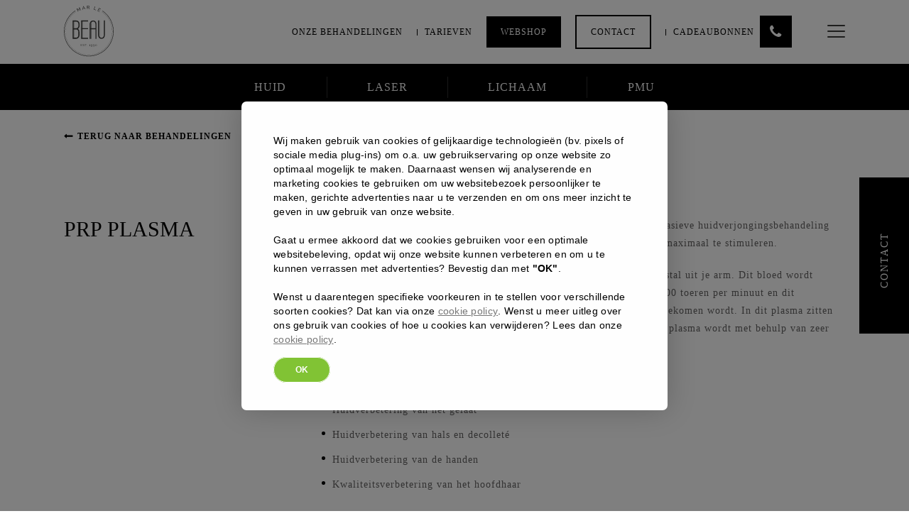

--- FILE ---
content_type: text/html; charset=UTF-8
request_url: https://marlebeau.be/behandeling/prp-plasma/
body_size: 25688
content:
<!DOCTYPE html>
<html lang="nl-BE">


<!-- head-sectie //////////////////////////////////////////////// -->

<head>

	<!-- Meta info -->
	<meta charset="UTF-8">
<script type="text/javascript">
/* <![CDATA[ */
var gform;gform||(document.addEventListener("gform_main_scripts_loaded",function(){gform.scriptsLoaded=!0}),document.addEventListener("gform/theme/scripts_loaded",function(){gform.themeScriptsLoaded=!0}),window.addEventListener("DOMContentLoaded",function(){gform.domLoaded=!0}),gform={domLoaded:!1,scriptsLoaded:!1,themeScriptsLoaded:!1,isFormEditor:()=>"function"==typeof InitializeEditor,callIfLoaded:function(o){return!(!gform.domLoaded||!gform.scriptsLoaded||!gform.themeScriptsLoaded&&!gform.isFormEditor()||(gform.isFormEditor()&&console.warn("The use of gform.initializeOnLoaded() is deprecated in the form editor context and will be removed in Gravity Forms 3.1."),o(),0))},initializeOnLoaded:function(o){gform.callIfLoaded(o)||(document.addEventListener("gform_main_scripts_loaded",()=>{gform.scriptsLoaded=!0,gform.callIfLoaded(o)}),document.addEventListener("gform/theme/scripts_loaded",()=>{gform.themeScriptsLoaded=!0,gform.callIfLoaded(o)}),window.addEventListener("DOMContentLoaded",()=>{gform.domLoaded=!0,gform.callIfLoaded(o)}))},hooks:{action:{},filter:{}},addAction:function(o,r,e,t){gform.addHook("action",o,r,e,t)},addFilter:function(o,r,e,t){gform.addHook("filter",o,r,e,t)},doAction:function(o){gform.doHook("action",o,arguments)},applyFilters:function(o){return gform.doHook("filter",o,arguments)},removeAction:function(o,r){gform.removeHook("action",o,r)},removeFilter:function(o,r,e){gform.removeHook("filter",o,r,e)},addHook:function(o,r,e,t,n){null==gform.hooks[o][r]&&(gform.hooks[o][r]=[]);var d=gform.hooks[o][r];null==n&&(n=r+"_"+d.length),gform.hooks[o][r].push({tag:n,callable:e,priority:t=null==t?10:t})},doHook:function(r,o,e){var t;if(e=Array.prototype.slice.call(e,1),null!=gform.hooks[r][o]&&((o=gform.hooks[r][o]).sort(function(o,r){return o.priority-r.priority}),o.forEach(function(o){"function"!=typeof(t=o.callable)&&(t=window[t]),"action"==r?t.apply(null,e):e[0]=t.apply(null,e)})),"filter"==r)return e[0]},removeHook:function(o,r,t,n){var e;null!=gform.hooks[o][r]&&(e=(e=gform.hooks[o][r]).filter(function(o,r,e){return!!(null!=n&&n!=o.tag||null!=t&&t!=o.priority)}),gform.hooks[o][r]=e)}});
/* ]]> */
</script>

	<meta name="viewport" content="width=device-width, initial-scale=1.0">
	<meta name="google-site-verification" content="Sk0cys9HhjzyuHfhLK2X9ZpftQhtgZnpixMHDt70Ocg" />

	<!-- Favicon normaal -->
	<link href="https://marlebeau.be/wp-content/uploads/2018/04/fav-normaal.png" rel="icon" type="image/png">

	<!-- Favicon Apple iOS -->
	<link href="https://marlebeau.be/wp-content/uploads/2018/04/fav-groot.png" rel="apple-touch-icon" />
	<link href="https://marlebeau.be/wp-content/uploads/2018/04/fav-groot.png" rel="apple-touch-icon" sizes="152x152" />
	<link href="https://marlebeau.be/wp-content/uploads/2018/04/fav-groot.png" rel="apple-touch-icon" sizes="167x167" />
	<link href="https://marlebeau.be/wp-content/uploads/2018/04/fav-groot.png" rel="apple-touch-icon" sizes="180x180" />

	<!-- Titel -->
	<title>PRP plasma - Mar le Beau</title>

	<!-- Inladen eigen stylesheets -->
	<link href="https://marlebeau.be/wp-content/themes/expl-theme/css/opmaak/algemeen.css" rel="stylesheet">
	<link href="https://marlebeau.be/wp-content/themes/expl-theme/css/opmaak/animaties.css" rel="stylesheet">
	<link href="https://marlebeau.be/wp-content/themes/expl-theme/css/opmaak/swiper.css" rel="stylesheet">
	<link href="https://marlebeau.be/wp-content/themes/expl-theme/css/single/bodyboost.css" rel="stylesheet">

	<!-- CSS geselecteerde navigatie-->
						<link href="https://marlebeau.be/wp-content/themes/expl-theme/css/navigatie/navigatie-anders.css" rel="stylesheet">
	<!-- Algemene styling die doorgevoerd worden vanuit de back-end -->
	<link href="https://marlebeau.be/wp-content/themes/expl-theme/css/opmaak/styling.php" rel="stylesheet">

	<!-- CSS detail pagina(s) -->
		
	<!-- Algemeene stylesheet -->
	<link href="https://marlebeau.be/wp-content/themes/expl-theme/style.css" rel="stylesheet">

	
	<!-- Googlefonts -->
	
	<!-- Inladen van plugins -->
	<meta name='robots' content='index, follow, max-image-preview:large, max-snippet:-1, max-video-preview:-1' />
	<style>img:is([sizes="auto" i], [sizes^="auto," i]) { contain-intrinsic-size: 3000px 1500px }</style>
	
	<!-- This site is optimized with the Yoast SEO plugin v26.6 - https://yoast.com/wordpress/plugins/seo/ -->
	<link rel="canonical" href="https://marlebeau.be/behandeling/prp-plasma/" />
	<meta property="og:locale" content="nl_BE" />
	<meta property="og:type" content="article" />
	<meta property="og:title" content="PRP plasma - Mar le Beau" />
	<meta property="og:url" content="https://marlebeau.be/behandeling/prp-plasma/" />
	<meta property="og:site_name" content="Mar le Beau" />
	<meta property="article:modified_time" content="2020-04-14T12:28:17+00:00" />
	<meta name="twitter:card" content="summary_large_image" />
	<script type="application/ld+json" class="yoast-schema-graph">{"@context":"https://schema.org","@graph":[{"@type":"WebPage","@id":"https://marlebeau.be/behandeling/prp-plasma/","url":"https://marlebeau.be/behandeling/prp-plasma/","name":"PRP plasma - Mar le Beau","isPartOf":{"@id":"https://marlebeau.be/#website"},"datePublished":"2019-11-08T08:55:05+00:00","dateModified":"2020-04-14T12:28:17+00:00","breadcrumb":{"@id":"https://marlebeau.be/behandeling/prp-plasma/#breadcrumb"},"inLanguage":"nl-BE","potentialAction":[{"@type":"ReadAction","target":["https://marlebeau.be/behandeling/prp-plasma/"]}]},{"@type":"BreadcrumbList","@id":"https://marlebeau.be/behandeling/prp-plasma/#breadcrumb","itemListElement":[{"@type":"ListItem","position":1,"name":"Home","item":"https://marlebeau.be/"},{"@type":"ListItem","position":2,"name":"Behandelingen","item":"https://marlebeau.be/behandelingen/"},{"@type":"ListItem","position":3,"name":"PRP plasma"}]},{"@type":"WebSite","@id":"https://marlebeau.be/#website","url":"https://marlebeau.be/","name":"Mar le Beau","description":"","potentialAction":[{"@type":"SearchAction","target":{"@type":"EntryPoint","urlTemplate":"https://marlebeau.be/?s={search_term_string}"},"query-input":{"@type":"PropertyValueSpecification","valueRequired":true,"valueName":"search_term_string"}}],"inLanguage":"nl-BE"}]}</script>
	<!-- / Yoast SEO plugin. -->


<link rel='dns-prefetch' href='//maxcdn.bootstrapcdn.com' />
<link rel='stylesheet' id='pt-cv-public-style-css' href='https://marlebeau.be/wp-content/plugins/content-views-query-and-display-post-page/public/assets/css/cv.css' type='text/css' media='all' />
<link rel='stylesheet' id='pt-cv-public-pro-style-css' href='https://marlebeau.be/wp-content/plugins/pt-content-views-pro/public/assets/css/cvpro.min.css' type='text/css' media='all' />
<link rel='stylesheet' id='wp-block-library-css' href='https://marlebeau.be/wp-includes/css/dist/block-library/style.min.css' type='text/css' media='all' />
<style id='classic-theme-styles-inline-css' type='text/css'>
/*! This file is auto-generated */
.wp-block-button__link{color:#fff;background-color:#32373c;border-radius:9999px;box-shadow:none;text-decoration:none;padding:calc(.667em + 2px) calc(1.333em + 2px);font-size:1.125em}.wp-block-file__button{background:#32373c;color:#fff;text-decoration:none}
</style>
<style id='safe-svg-svg-icon-style-inline-css' type='text/css'>
.safe-svg-cover{text-align:center}.safe-svg-cover .safe-svg-inside{display:inline-block;max-width:100%}.safe-svg-cover svg{fill:currentColor;height:100%;max-height:100%;max-width:100%;width:100%}

</style>
<style id='global-styles-inline-css' type='text/css'>
:root{--wp--preset--aspect-ratio--square: 1;--wp--preset--aspect-ratio--4-3: 4/3;--wp--preset--aspect-ratio--3-4: 3/4;--wp--preset--aspect-ratio--3-2: 3/2;--wp--preset--aspect-ratio--2-3: 2/3;--wp--preset--aspect-ratio--16-9: 16/9;--wp--preset--aspect-ratio--9-16: 9/16;--wp--preset--color--black: #000000;--wp--preset--color--cyan-bluish-gray: #abb8c3;--wp--preset--color--white: #ffffff;--wp--preset--color--pale-pink: #f78da7;--wp--preset--color--vivid-red: #cf2e2e;--wp--preset--color--luminous-vivid-orange: #ff6900;--wp--preset--color--luminous-vivid-amber: #fcb900;--wp--preset--color--light-green-cyan: #7bdcb5;--wp--preset--color--vivid-green-cyan: #00d084;--wp--preset--color--pale-cyan-blue: #8ed1fc;--wp--preset--color--vivid-cyan-blue: #0693e3;--wp--preset--color--vivid-purple: #9b51e0;--wp--preset--gradient--vivid-cyan-blue-to-vivid-purple: linear-gradient(135deg,rgba(6,147,227,1) 0%,rgb(155,81,224) 100%);--wp--preset--gradient--light-green-cyan-to-vivid-green-cyan: linear-gradient(135deg,rgb(122,220,180) 0%,rgb(0,208,130) 100%);--wp--preset--gradient--luminous-vivid-amber-to-luminous-vivid-orange: linear-gradient(135deg,rgba(252,185,0,1) 0%,rgba(255,105,0,1) 100%);--wp--preset--gradient--luminous-vivid-orange-to-vivid-red: linear-gradient(135deg,rgba(255,105,0,1) 0%,rgb(207,46,46) 100%);--wp--preset--gradient--very-light-gray-to-cyan-bluish-gray: linear-gradient(135deg,rgb(238,238,238) 0%,rgb(169,184,195) 100%);--wp--preset--gradient--cool-to-warm-spectrum: linear-gradient(135deg,rgb(74,234,220) 0%,rgb(151,120,209) 20%,rgb(207,42,186) 40%,rgb(238,44,130) 60%,rgb(251,105,98) 80%,rgb(254,248,76) 100%);--wp--preset--gradient--blush-light-purple: linear-gradient(135deg,rgb(255,206,236) 0%,rgb(152,150,240) 100%);--wp--preset--gradient--blush-bordeaux: linear-gradient(135deg,rgb(254,205,165) 0%,rgb(254,45,45) 50%,rgb(107,0,62) 100%);--wp--preset--gradient--luminous-dusk: linear-gradient(135deg,rgb(255,203,112) 0%,rgb(199,81,192) 50%,rgb(65,88,208) 100%);--wp--preset--gradient--pale-ocean: linear-gradient(135deg,rgb(255,245,203) 0%,rgb(182,227,212) 50%,rgb(51,167,181) 100%);--wp--preset--gradient--electric-grass: linear-gradient(135deg,rgb(202,248,128) 0%,rgb(113,206,126) 100%);--wp--preset--gradient--midnight: linear-gradient(135deg,rgb(2,3,129) 0%,rgb(40,116,252) 100%);--wp--preset--font-size--small: 13px;--wp--preset--font-size--medium: 20px;--wp--preset--font-size--large: 36px;--wp--preset--font-size--x-large: 42px;--wp--preset--spacing--20: 0.44rem;--wp--preset--spacing--30: 0.67rem;--wp--preset--spacing--40: 1rem;--wp--preset--spacing--50: 1.5rem;--wp--preset--spacing--60: 2.25rem;--wp--preset--spacing--70: 3.38rem;--wp--preset--spacing--80: 5.06rem;--wp--preset--shadow--natural: 6px 6px 9px rgba(0, 0, 0, 0.2);--wp--preset--shadow--deep: 12px 12px 50px rgba(0, 0, 0, 0.4);--wp--preset--shadow--sharp: 6px 6px 0px rgba(0, 0, 0, 0.2);--wp--preset--shadow--outlined: 6px 6px 0px -3px rgba(255, 255, 255, 1), 6px 6px rgba(0, 0, 0, 1);--wp--preset--shadow--crisp: 6px 6px 0px rgba(0, 0, 0, 1);}:where(.is-layout-flex){gap: 0.5em;}:where(.is-layout-grid){gap: 0.5em;}body .is-layout-flex{display: flex;}.is-layout-flex{flex-wrap: wrap;align-items: center;}.is-layout-flex > :is(*, div){margin: 0;}body .is-layout-grid{display: grid;}.is-layout-grid > :is(*, div){margin: 0;}:where(.wp-block-columns.is-layout-flex){gap: 2em;}:where(.wp-block-columns.is-layout-grid){gap: 2em;}:where(.wp-block-post-template.is-layout-flex){gap: 1.25em;}:where(.wp-block-post-template.is-layout-grid){gap: 1.25em;}.has-black-color{color: var(--wp--preset--color--black) !important;}.has-cyan-bluish-gray-color{color: var(--wp--preset--color--cyan-bluish-gray) !important;}.has-white-color{color: var(--wp--preset--color--white) !important;}.has-pale-pink-color{color: var(--wp--preset--color--pale-pink) !important;}.has-vivid-red-color{color: var(--wp--preset--color--vivid-red) !important;}.has-luminous-vivid-orange-color{color: var(--wp--preset--color--luminous-vivid-orange) !important;}.has-luminous-vivid-amber-color{color: var(--wp--preset--color--luminous-vivid-amber) !important;}.has-light-green-cyan-color{color: var(--wp--preset--color--light-green-cyan) !important;}.has-vivid-green-cyan-color{color: var(--wp--preset--color--vivid-green-cyan) !important;}.has-pale-cyan-blue-color{color: var(--wp--preset--color--pale-cyan-blue) !important;}.has-vivid-cyan-blue-color{color: var(--wp--preset--color--vivid-cyan-blue) !important;}.has-vivid-purple-color{color: var(--wp--preset--color--vivid-purple) !important;}.has-black-background-color{background-color: var(--wp--preset--color--black) !important;}.has-cyan-bluish-gray-background-color{background-color: var(--wp--preset--color--cyan-bluish-gray) !important;}.has-white-background-color{background-color: var(--wp--preset--color--white) !important;}.has-pale-pink-background-color{background-color: var(--wp--preset--color--pale-pink) !important;}.has-vivid-red-background-color{background-color: var(--wp--preset--color--vivid-red) !important;}.has-luminous-vivid-orange-background-color{background-color: var(--wp--preset--color--luminous-vivid-orange) !important;}.has-luminous-vivid-amber-background-color{background-color: var(--wp--preset--color--luminous-vivid-amber) !important;}.has-light-green-cyan-background-color{background-color: var(--wp--preset--color--light-green-cyan) !important;}.has-vivid-green-cyan-background-color{background-color: var(--wp--preset--color--vivid-green-cyan) !important;}.has-pale-cyan-blue-background-color{background-color: var(--wp--preset--color--pale-cyan-blue) !important;}.has-vivid-cyan-blue-background-color{background-color: var(--wp--preset--color--vivid-cyan-blue) !important;}.has-vivid-purple-background-color{background-color: var(--wp--preset--color--vivid-purple) !important;}.has-black-border-color{border-color: var(--wp--preset--color--black) !important;}.has-cyan-bluish-gray-border-color{border-color: var(--wp--preset--color--cyan-bluish-gray) !important;}.has-white-border-color{border-color: var(--wp--preset--color--white) !important;}.has-pale-pink-border-color{border-color: var(--wp--preset--color--pale-pink) !important;}.has-vivid-red-border-color{border-color: var(--wp--preset--color--vivid-red) !important;}.has-luminous-vivid-orange-border-color{border-color: var(--wp--preset--color--luminous-vivid-orange) !important;}.has-luminous-vivid-amber-border-color{border-color: var(--wp--preset--color--luminous-vivid-amber) !important;}.has-light-green-cyan-border-color{border-color: var(--wp--preset--color--light-green-cyan) !important;}.has-vivid-green-cyan-border-color{border-color: var(--wp--preset--color--vivid-green-cyan) !important;}.has-pale-cyan-blue-border-color{border-color: var(--wp--preset--color--pale-cyan-blue) !important;}.has-vivid-cyan-blue-border-color{border-color: var(--wp--preset--color--vivid-cyan-blue) !important;}.has-vivid-purple-border-color{border-color: var(--wp--preset--color--vivid-purple) !important;}.has-vivid-cyan-blue-to-vivid-purple-gradient-background{background: var(--wp--preset--gradient--vivid-cyan-blue-to-vivid-purple) !important;}.has-light-green-cyan-to-vivid-green-cyan-gradient-background{background: var(--wp--preset--gradient--light-green-cyan-to-vivid-green-cyan) !important;}.has-luminous-vivid-amber-to-luminous-vivid-orange-gradient-background{background: var(--wp--preset--gradient--luminous-vivid-amber-to-luminous-vivid-orange) !important;}.has-luminous-vivid-orange-to-vivid-red-gradient-background{background: var(--wp--preset--gradient--luminous-vivid-orange-to-vivid-red) !important;}.has-very-light-gray-to-cyan-bluish-gray-gradient-background{background: var(--wp--preset--gradient--very-light-gray-to-cyan-bluish-gray) !important;}.has-cool-to-warm-spectrum-gradient-background{background: var(--wp--preset--gradient--cool-to-warm-spectrum) !important;}.has-blush-light-purple-gradient-background{background: var(--wp--preset--gradient--blush-light-purple) !important;}.has-blush-bordeaux-gradient-background{background: var(--wp--preset--gradient--blush-bordeaux) !important;}.has-luminous-dusk-gradient-background{background: var(--wp--preset--gradient--luminous-dusk) !important;}.has-pale-ocean-gradient-background{background: var(--wp--preset--gradient--pale-ocean) !important;}.has-electric-grass-gradient-background{background: var(--wp--preset--gradient--electric-grass) !important;}.has-midnight-gradient-background{background: var(--wp--preset--gradient--midnight) !important;}.has-small-font-size{font-size: var(--wp--preset--font-size--small) !important;}.has-medium-font-size{font-size: var(--wp--preset--font-size--medium) !important;}.has-large-font-size{font-size: var(--wp--preset--font-size--large) !important;}.has-x-large-font-size{font-size: var(--wp--preset--font-size--x-large) !important;}
:where(.wp-block-post-template.is-layout-flex){gap: 1.25em;}:where(.wp-block-post-template.is-layout-grid){gap: 1.25em;}
:where(.wp-block-columns.is-layout-flex){gap: 2em;}:where(.wp-block-columns.is-layout-grid){gap: 2em;}
:root :where(.wp-block-pullquote){font-size: 1.5em;line-height: 1.6;}
</style>
<link rel='stylesheet' id='xpl_help_css-css' href='https://marlebeau.be/wp-content/plugins/expliciet-admin//assets/css/xpl-css.css' type='text/css' media='all' />
<link rel='stylesheet' id='style_gdpr-css' href='https://marlebeau.be/wp-content/plugins/expliciet-gdpr/assets/css/style.css' type='text/css' media='all' />
<link rel='stylesheet' id='font-awesome-css' href='//maxcdn.bootstrapcdn.com/font-awesome/4.7.0/css/font-awesome.min.css' type='text/css' media='all' />
<link rel='stylesheet' id='style-scss-css' href='https://marlebeau.be/wp-content/themes/expl-theme/css/scss/stylescss.css' type='text/css' media='all' />
<script type="text/javascript" src="https://marlebeau.be/wp-includes/js/jquery/jquery.min.js" id="jquery-core-js"></script>
<script type="text/javascript" src="https://marlebeau.be/wp-includes/js/jquery/jquery-migrate.min.js" id="jquery-migrate-js"></script>
<link rel="https://api.w.org/" href="https://marlebeau.be/wp-json/" /><link rel="EditURI" type="application/rsd+xml" title="RSD" href="https://marlebeau.be/xmlrpc.php?rsd" />

<link rel='shortlink' href='https://marlebeau.be/?p=4431' />
<link rel="alternate" title="oEmbed (JSON)" type="application/json+oembed" href="https://marlebeau.be/wp-json/oembed/1.0/embed?url=https%3A%2F%2Fmarlebeau.be%2Fbehandeling%2Fprp-plasma%2F" />
<link rel="alternate" title="oEmbed (XML)" type="text/xml+oembed" href="https://marlebeau.be/wp-json/oembed/1.0/embed?url=https%3A%2F%2Fmarlebeau.be%2Fbehandeling%2Fprp-plasma%2F&#038;format=xml" />
	<link rel="stylesheet" href="//code.jquery.com/ui/1.12.1/themes/base/jquery-ui.css">
	<script src="https://code.jquery.com/jquery-1.12.4.js"></script>
	<script src="https://code.jquery.com/ui/1.12.1/jquery-ui.js"></script>

	<!-- TwentyTwenty import for image before/after slider -->
	<script src="https://marlebeau.be/wp-content/themes/expl-theme/scripts/extern/jquery.event.move.js" type="text/javascript"></script>
	<script src="https://marlebeau.be/wp-content/themes/expl-theme/scripts/extern/jquery.twentytwenty.js" type="text/javascript"></script>
	<link rel="stylesheet" href="https://marlebeau.be/wp-content/themes/expl-theme/scripts/extern/twentytwenty.css" type="text/css" media="screen" />

	<!-- Google Tag Manager -->
	<script>
		(function(w, d, s, l, i) {
			w[l] = w[l] || [];
			w[l].push({
				'gtm.start': new Date().getTime(),
				event: 'gtm.js'
			});
			var f = d.getElementsByTagName(s)[0],
				j = d.createElement(s),
				dl = l != 'dataLayer' ? '&l=' + l : '';
			j.async = true;
			j.src =
				'https://www.googletagmanager.com/gtm.js?id=' + i + dl;
			f.parentNode.insertBefore(j, f);
		})(window, document, 'script', 'dataLayer', 'GTM-P5XRNTR');
	</script>
	<!-- End Google Tag Manager -->

</head>


<!-- begin body-sectie (einde staat in footer.php) //////////////////////////// -->

<body class="wp-singular behandelingen-template-default single single-behandelingen postid-4431 wp-theme-expl-theme">


	<!-- Eventuele tracking codes -->
	<!-- Google Tag Manager (noscript) -->
	<noscript><iframe src="https://www.googletagmanager.com/ns.html?id=GTM-P5XRNTR" height="0" width="0" style="display:none;visibility:hidden"></iframe></noscript>
	<!-- End Google Tag Manager (noscript) -->


	<div id="main"><!-- main wrapper voor website -->

		<div class="afspraak-maken flex flex-left flex-middle">

			<span>Contact</span>

			<div class="inner">
								<div class="foto fullbg" style="background-image: url(https://marlebeau.be/wp-content/uploads/2018/04/Expliciet_MarLeBeau17042018-50.jpg);"></div>
				<div class="tekst">
					<p>Contacteer Elien via <a class="ct mail" href="mailto:elien@marlebeau.be">elien@marlebeau.be</a> of <a class="ct tel" href="tel:011242909">011 24 29 09</a></p>
				</div>
				<div class="sluiten"></div>
			</div>

		</div><!-- wp-standaard header inladen (expl-theme/header.php) -->
<!-- ////////// start van navigatie normaal ////////// -->

<!-- ////////// start van navigatie centraal ////////// -->

<!-- ////////// start van navigatie split ////////// -->

<!-- ////////// start van navigatie anders ////////// -->
   	<header class="anders ">

	       <!-- Navigatie Anders --><!-- Bekijk de andere navigatie.php bestanden betreft het invullen van een menu of logo -->

<div class="popup popup-webshop">
	<div class="inner">

		<div class="tekst">Nog even geduld ;) We zijn volop bezig met de ontwikkeling van de webshop. Houd de website en onze social media in de gaten voor meer nieuws.’</div>

	<div class="sluiten"></div>
		
	</div>
	
</div>
<div class="navigatie-anders">

	<div class="nav-boven">

		<div class="container flex">

			<!-- logo -->
			<div class="logo">
				<a href="https://marlebeau.be/" title="Mar le Beau">
					<svg version="1.0" id="Laag_1" xmlns="http://www.w3.org/2000/svg" xmlns:xlink="http://www.w3.org/1999/xlink" x="0px" y="0px"
	 viewBox="0 0 4389.6 5126.4" enable-background="new 0 0 4389.6 5126.4" xml:space="preserve">
<g>
	<g>
		<g>
			<g>
				<polygon fill="#3C3C3B" points="1273.8,510.2 1179.9,304.2 1340.8,421.6 1360,412.9 1376.5,214.6 1470.4,420.6 1504.1,405.2 
					1382.7,138.9 1347.5,154.9 1329.5,372 1154.3,243 1118.6,259.2 1240,525.5 				"/>
				<path fill="#3C3C3B" d="M1694.9,262.6l120.2-25.2l51.5,76.8l38.7-8.1L1727.9,44.2l-29.8,6.2l-57.8,311.2l38.8-8.1L1694.9,262.6z
					 M1721.8,89.3l79.4,121.5l-104.9,22L1721.8,89.3z"/>
				<path fill="#3C3C3B" d="M2084.1,294.2l-1.7-105.1l77.5-1.3l68.4,104l42.1-0.7l-72.7-111c9.3-2.6,17.7-6.7,25.2-12.3
					s13.8-12.3,19.1-20.1c5.2-7.8,9.2-16.5,11.9-26s4-19.4,3.9-29.5c-0.2-11.5-2.6-22.9-7.2-33.9c-4.6-11.1-10.9-21-18.8-29.8
					c-8-8.8-17.5-15.8-28.4-21s-22.9-7.7-35.8-7.5l-125.3,2l4.8,292.6L2084.1,294.2z M2166.1,33.1c7.1-0.1,14,1.4,20.5,4.4
					s12.2,7.4,17.1,12.9c4.9,5.6,8.8,12,11.9,19.2c3,7.2,4.6,15,4.7,23.2c0.1,8-1,15.7-3.3,23.1c-2.4,7.5-5.7,14-10,19.8
					c-4.3,5.7-9.5,10.3-15.6,13.6c-6.1,3.4-13,5.2-20.7,5.3l-88.6,1.4l-2-121.6L2166.1,33.1z"/>
				<polygon fill="#3C3C3B" points="2836.9,373.5 2680.5,326.9 2754.5,78 2719,67.4 2635.5,348 2827.5,405.1 				"/>
				<polygon fill="#3C3C3B" points="3156,523.4 3012.1,449.7 3058.2,359.8 3180.3,422.4 3194.5,394.9 3072.3,332.3 3115.5,247.9 
					3256,319.9 3271,290.5 3097.5,201.6 2964.1,462.2 3140.9,552.7 				"/>
				<path fill="#3C3C3B" d="M115.4,2265.3c0,1146.6,932.8,2079.4,2079.4,2079.4s2079.4-932.8,2079.4-2079.4
					c0-718.2-366-1352.4-921.3-1726.2l-4.7,8.3c552.4,372.1,916.5,1003.2,916.5,1717.9c0,1141.3-928.6,2069.9-2069.9,2069.9
					S124.9,3406.6,124.9,2265.3c0-720,370-1354.6,929.3-1725.6l-4.2-8.6C487.6,903.6,115.4,1541.5,115.4,2265.3z"/>
				<path fill="#3C3C3B" d="M3410.4,439l-19,33c578.5,387.3,960.1,1046.5,960.1,1793.3c0,1189.2-967.5,2156.7-2156.7,2156.7
					S38.1,3454.5,38.1,2265.3c0-754.1,389.5-1418.4,977.4-1804l-17-34.4C398,818.9,0,1496.3,0,2265.3
					c0,1210.2,984.6,2194.8,2194.8,2194.8s2194.8-984.6,2194.8-2194.8C4389.6,1504.4,4000.2,832.9,3410.4,439z"/>
				<polygon fill="#3C3C3B" points="1607,3390.9 1607,3374.4 1482.3,3374.4 1482.3,3563.5 1609.4,3563.5 1609.4,3547 1500.7,3547 
					1500.7,3474.8 1593.4,3474.8 1593.4,3459.1 1500.7,3459.1 1500.7,3390.9 				"/>
				<path fill="#3C3C3B" d="M1775.3,3540.5c-8.5,5.4-20.3,8.1-35.4,8.1c-14.4,0-27.4-2.5-39.2-7.6c-11.7-5.1-21-11.2-27.9-18.5
					l-9.1,15.2c21,18.3,46.3,27.5,75.9,27.5c9.8,0,18.8-1,27.2-3.1c8.3-2,15.5-5.2,21.6-9.4c6-4.3,10.7-9.6,14.1-16
					c3.4-6.4,5.1-13.9,5.1-22.6c0-8.5-1.5-15.7-4.5-21.5s-7.4-10.6-13-14.6c-5.7-4-12.5-7.3-20.5-9.8c-8-2.6-17.1-4.9-27.2-7.1
					c-9-1.9-16.9-3.9-23.6-5.9c-6.7-1.9-12.2-4.2-16.5-6.9s-7.6-5.8-9.6-9.4c-2-3.6-3.1-8.3-3.1-14c0-10.8,3.8-19.4,11.4-25.7
					c7.7-6.3,19.9-9.5,36.8-9.5c11.2,0,21.3,1.9,30.2,5.6c9,3.7,16.1,8.6,21.4,14.6l8.8-14.9c-8-6.9-16.9-12.3-26.8-16.1
					c-9.8-3.8-21-5.7-33.4-5.7c-10,0-19.1,1.2-27.3,3.6c-8.2,2.4-15.3,5.9-21.3,10.4s-10.6,10.2-13.9,17.1
					c-3.3,6.8-4.9,14.6-4.9,23.3c0,7.6,1.3,14.1,3.9,19.3c2.6,5.2,6.4,9.7,11.4,13.5c5.1,3.7,11.3,6.8,18.8,9.3
					c7.4,2.5,16.2,4.9,26.1,7.2c9.4,2.1,17.7,4.3,24.9,6.4s13.2,4.6,18,7.6c4.8,2.9,8.4,6.4,10.8,10.4c2.4,4,3.6,8.9,3.6,14.8
					C1788.1,3526.8,1783.9,3535.1,1775.3,3540.5z"/>
				<polygon fill="#3C3C3B" points="1942.3,3563.5 1942.3,3390.9 2009.7,3390.9 2009.7,3374.4 1856.3,3374.4 1856.3,3390.9 
					1923.7,3390.9 1923.7,3563.5 				"/>
				<rect x="2049.9" y="3537.4" fill="#3C3C3B" width="15.5" height="26.1"/>
				<path fill="#3C3C3B" d="M2240.6,3547v16.5h90.3V3547h-33.8v-135.6h-18.6c-0.4,0.9-2,2.7-5.1,5.3c-3,2.7-6.7,5.5-11.1,8.5
					c-4.3,3-9,5.7-13.8,8c-4.9,2.3-9.4,3.5-13.5,3.5v17.6c3.3,0,7.3-0.7,11.7-2.1c4.5-1.4,8.7-3.2,12.9-5.4c4.2-2.1,8-4.4,11.3-6.9
					c3.4-2.5,5.9-4.8,7.5-6.9v114H2240.6z"/>
				<path fill="#3C3C3B" d="M2485.9,3566.8c-4.5,7-10,12.4-16.4,16.1s-13.5,5.6-21.3,5.6c-10,0-19-2.7-27.2-8.1
					c-8.1-5.4-14-12.7-17.6-21.7l-11.7,10.6c5.1,11,12.7,19.6,22.6,25.9c10,6.2,21.1,9.3,33.6,9.3c10.5,0,20-2.3,28.5-6.9
					s15.9-11.7,22-21.2s10.8-21.4,14.2-35.7c3.4-14.3,5.1-31,5.1-50.2c0-12.3-1.7-23.3-5.1-33.2c-3.4-9.8-8-18.1-14-24.9
					c-5.9-6.7-13.1-11.9-21.4-15.6c-8.4-3.6-17.5-5.5-27.4-5.5c-9.4,0-18.2,1.7-26.4,5.1c-8.2,3.4-15.2,8-21.2,13.9
					c-5.9,5.8-10.7,12.7-14.1,20.6c-3.5,7.9-5.2,16.4-5.2,25.5c0,8.9,1.7,17.2,5.1,25c3.3,7.8,8,14.6,13.8,20.4
					c5.9,5.8,12.7,10.3,20.7,13.6c7.9,3.3,16.4,4.9,25.4,4.9c12.1,0,22.9-3.1,32.4-9.3c9.5-6.2,16.2-14.6,20.1-25
					c0,13.2-1.3,24.8-3.8,35C2493.9,3551.2,2490.4,3559.8,2485.9,3566.8z M2495.2,3495.4c-2.6,5.9-6.1,11.1-10.7,15.6
					c-4.5,4.4-9.8,8-15.9,10.5c-6,2.6-12.4,3.9-19.2,3.9c-6.7,0-13.1-1.3-19-3.9s-11.1-6.1-15.6-10.5c-4.5-4.5-8-9.7-10.7-15.6
					s-4-12.3-4-19c0-6.8,1.3-13.1,3.9-19.1c2.6-5.9,6.1-11.1,10.7-15.6c4.5-4.4,9.8-8,15.7-10.5c5.9-2.6,12.3-3.9,19-3.9
					c6.8,0,13.1,1.3,19.1,3.9c5.9,2.6,11.2,6.1,15.7,10.7c4.5,4.5,8.1,9.7,10.8,15.7s4,12.2,4,18.8
					C2499,3483.1,2497.7,3489.5,2495.2,3495.4z"/>
				<path fill="#3C3C3B" d="M2678.7,3566.8c-4.5,7-10,12.4-16.4,16.1s-13.5,5.6-21.3,5.6c-10,0-19-2.7-27.2-8.1
					c-8.1-5.4-14-12.7-17.6-21.7l-11.7,10.6c5.1,11,12.7,19.6,22.6,25.9c10,6.2,21.1,9.3,33.6,9.3c10.5,0,20-2.3,28.5-6.9
					s15.9-11.7,22-21.2s10.9-21.4,14.2-35.7c3.4-14.3,5.1-31,5.1-50.2c0-12.3-1.7-23.3-5.1-33.2c-3.4-9.8-8-18.1-14-24.9
					c-5.9-6.7-13.1-11.9-21.4-15.6c-8.4-3.6-17.5-5.5-27.4-5.5c-9.4,0-18.2,1.7-26.4,5.1c-8.2,3.4-15.2,8-21.2,13.9
					c-5.9,5.8-10.7,12.7-14.1,20.6c-3.5,7.9-5.2,16.4-5.2,25.5c0,8.9,1.7,17.2,5.1,25c3.3,7.8,8,14.6,13.8,20.4
					c5.9,5.8,12.7,10.3,20.7,13.6c7.9,3.3,16.4,4.9,25.4,4.9c12.1,0,22.9-3.1,32.4-9.3c9.5-6.2,16.2-14.6,20.1-25
					c0,13.2-1.3,24.8-3.8,35C2686.8,3551.2,2683.2,3559.8,2678.7,3566.8z M2688,3495.4c-2.6,5.9-6.1,11.1-10.7,15.6
					c-4.5,4.4-9.8,8-15.9,10.5c-6,2.6-12.4,3.9-19.2,3.9c-6.7,0-13.1-1.3-19-3.9s-11.1-6.1-15.6-10.5c-4.5-4.5-8-9.7-10.7-15.6
					s-4-12.3-4-19c0-6.8,1.3-13.1,3.9-19.1c2.6-5.9,6.1-11.1,10.7-15.6c4.5-4.4,9.8-8,15.7-10.5c5.9-2.6,12.3-3.9,19-3.9
					c6.8,0,13.1,1.3,19.1,3.9c5.9,2.6,11.2,6.1,15.7,10.7c4.5,4.5,8.1,9.7,10.8,15.7c2.7,6,4,12.2,4,18.8
					C2691.9,3483.1,2690.6,3489.5,2688,3495.4z"/>
				<path fill="#3C3C3B" d="M2840.5,3404.5c-9.6,0-18.5,2-26.6,6.1c-8.2,4.1-15.2,9.7-21.2,16.9c-5.9,7.2-10.6,15.7-14,25.6
					c-3.4,9.8-5.1,20.6-5.1,32.4c0,11.7,1.7,22.5,5.1,32.3c3.3,9.9,8,18.4,14,25.6c5.9,7.2,13,12.8,21.2,16.8s17.1,6,26.6,6
					c9.6,0,18.5-2,26.6-6s15.2-9.6,21.1-16.8c5.9-7.2,10.6-15.7,14-25.6c3.3-9.8,5.1-20.6,5.1-32.3c0-11.7-1.7-22.5-5.1-32.4
					s-8.1-18.4-14-25.6c-5.9-7.2-13-12.8-21.1-16.9C2859,3406.5,2850.1,3404.5,2840.5,3404.5z M2875.4,3439.3
					c4.2,5.6,7.6,12.3,10,20.1s3.6,16.5,3.6,26.1c0,9.6-1.2,18.3-3.6,26.1c-2.4,7.8-5.8,14.5-10,20.1c-4.3,5.6-9.4,9.9-15.3,12.9
					c-6,3-12.5,4.5-19.6,4.5c-7.3,0-13.9-1.5-19.8-4.5s-11.1-7.3-15.3-12.9c-4.3-5.6-7.6-12.3-10-20.1c-2.4-7.8-3.6-16.5-3.6-26.1
					s1.2-18.3,3.6-26.1s5.7-14.5,10-20.1c4.2-5.6,9.4-10,15.3-13c5.9-3.1,12.6-4.7,19.8-4.7c7.1,0,13.6,1.6,19.6,4.7
					C2866,3429.3,2871.1,3433.6,2875.4,3439.3z"/>
				<path fill="#3C3C3B" d="M773.8,1304.8v1612.4H864h213.3c44,0,84.3-8.4,121-25.3c36.6-16.8,67.8-40.3,93.5-70.4
					c25.7-30,45.8-66.3,60.5-108.9c14.6-42.5,22-89.5,22-140.8v-235.4c0-66-11.7-124.6-35.2-176c-23.5-51.3-55.8-91.6-96.8-121
					c44-27.8,78.4-67.4,103.4-118.8c24.9-51.3,37.4-112.2,37.4-182.6v-88c0-104.1-27.1-187.7-81.3-250.8
					c-54.3-63-126.2-94.6-215.6-94.6H824.4h-50.6V1304.8z M916.8,1406h169.4c36.7,0,67.4,7.4,92.4,22c24.9,14.7,45.1,33.4,60.5,56.1
					c15.4,22.7,26.4,48.8,33,78.1c6.6,29.4,9.9,58.7,9.9,88v88c0,29.4-3.3,58.7-9.9,88c-6.6,29.4-17.6,55.7-33,79.2
					s-35.6,42.2-60.5,56.1c-25,14-55.7,20.9-92.4,20.9H916.8V1406z M916.8,2092.3h160.6c36.6,0,67.4,7.4,92.4,22
					c24.9,14.7,45.1,33.4,60.5,56.1c15.4,22.7,26.4,48.8,33,78.1c6.6,29.4,9.9,58.7,9.9,88v235.4c0,29.4-3.3,58.7-9.9,88
					c-6.6,29.4-17.7,55.8-33,79.2c-15.4,23.5-35.6,42.2-60.5,56.1c-25,14-55.8,20.9-92.4,20.9H916.8V2092.3z M864,1406h30.8v576.3
					H864V1406z M864,2092.3h30.8V2816H864V2092.3z"/>
				<path fill="#3C3C3B" d="M2124.4,2824.8h-459.8v-756.7h459.8v-90.2h-459.8V1395h459.8v-90.2h-512.5h-90.2V2915v2.2h602.7V2824.8z
					 M1642.7,2824.8h-30.8v-756.7h30.8V2824.8z M1642.7,1977.9h-30.8V1395h30.8V1977.9z"/>
				<path fill="#3C3C3B" d="M2269.6,2917.2h90.2v-840.3h26.4v840.3h22v-840.3h376.2v840.3h90.2v-1289c-1.5-48.4-9.9-92.4-25.2-132
					c-15.4-39.6-36-73.7-61.6-102.3c-25.7-28.6-56.5-50.6-92.4-66c-36-15.4-75.2-23.1-117.7-23.1c-88,0-160.2,30.1-216.7,90.2
					c-56.5,60.2-86.9,137.9-91.3,233.2L2269.6,2917.2L2269.6,2917.2z M2424.8,1494.3c6.6-19.1,17.3-36.8,32.1-53
					c16.2-16.2,31.7-27.2,46.4-33.1c23.6-8.8,48-13.2,73.1-13.2c36.8,0,68.2,7,94,21c25.8,14,46.9,32,63.1,54.1s28.4,47.1,36.5,75.1
					s12.9,55.9,14.4,83.8v357.7h-376.2v-382c-1.4-19.1-0.7-38.2,2.2-57.4C2413.4,1531.1,2418.1,1513.5,2424.8,1494.3z
					 M2359.8,1633.2c1.4-33.9,6.2-63.3,14.3-88.4c8.1-25,19.5-47.9,34.1-68.5c-13.2,30.9-20.2,59.7-20.8,86.2
					c-0.8,26.5-1.1,41.2-1.1,44.2v380h-26.4v-353.5H2359.8z"/>
				<path fill="#3C3C3B" d="M3013.2,1304.8v1295.6c2.9,47,12.4,89.5,28.6,127.6c16.1,38.1,37.8,71.5,64.9,100.1s58.6,50.6,94.6,66
					c35.9,15.4,75.1,23.1,117.7,23.1c86.5,0,156.5-28.6,210.1-85.8c53.5-57.2,82.5-134.2,86.9-231V1304.8h-90.2v1271.8
					c0,29.3-3.7,58.6-11,87.9c-7.4,29.3-19.2,56-35.4,80.2c-16.2,24.2-37.6,43.9-64.1,59.3c-26.6,15.4-59,23.1-97.4,23.1
					c-23.6,0-49.4-5.1-77.5-15.4c-17.7-10.3-30.9-20.5-39.8-30.8c-14.8-14.6-25.5-31.5-32.1-50.5c-6.7-19.1-11.1-36.6-13.3-52.7
					c-2.2-16.1-3.3-35.8-3.3-59.3v-520.6v-4.4v-788.6h-22v794.1v521.3c0,1.5,0.3,15.4,1.1,41.8c0.7,26.4,7.7,55,20.8,85.8
					c-14.7-20.5-26.4-43.6-35.2-69.3c-8.8-25.6-13.2-55.4-13.2-89.1V1304.8H3013.2z"/>
			</g>
		</g>
	</g>
	<g class="tekstlogo">
		<path fill="#3C3C3B" d="M95.6,5019c0-11.3,2-22.6,6-33.9s9.8-21.4,17.5-30.3c7.7-9,17.2-16.2,28.3-21.7
			c11.2-5.5,23.9-8.3,38.1-8.3c16.8,0,31.3,3.8,43.4,11.5c12.1,7.6,21,17.6,26.9,29.8l-18.9,12.2c-2.8-6-6.3-11.1-10.2-15.2
			c-4-4.1-8.4-7.4-13.1-9.8c-4.7-2.5-9.5-4.3-14.5-5.3c-5-1.1-9.8-1.6-14.6-1.6c-10.5,0-19.7,2.2-27.8,6.5
			c-8.1,4.4-14.8,10-20.3,17.1c-5.5,7-9.6,14.9-12.4,23.7c-2.8,8.8-4.1,17.6-4.1,26.4c0,9.9,1.6,19.4,4.9,28.3
			c3.3,9,7.9,16.9,13.7,23.9c5.8,6.9,12.8,12.4,20.7,16.4c8,4.1,16.7,6.1,26.1,6.1c5,0,10.1-0.6,15.3-1.9c5.2-1.2,10.2-3.2,15-5.9
			c4.8-2.8,9.3-6.2,13.4-10.4c4.2-4.2,7.6-9.2,10.2-15l20,10.9c-3,7.1-7.2,13.4-12.6,18.7c-5.4,5.4-11.5,10-18.4,13.8
			c-6.8,3.7-14.1,6.6-21.7,8.5c-7.6,2-15.1,2.9-22.4,2.9c-12.9,0-24.8-2.8-35.6-8.5c-10.8-5.7-20.2-13.1-28.1-22.2
			s-14-19.5-18.4-31.2C97.8,5042.9,95.6,5031,95.6,5019z"/>
		<path fill="#3C3C3B" d="M417.6,5116.1c-13.3,0-25.4-2.7-36.3-8.1s-20.3-12.6-28.1-21.6c-7.8-8.9-13.8-19.2-18.1-30.7
			c-4.2-11.6-6.4-23.4-6.4-35.4c0-12.6,2.2-24.6,6.8-36.2c4.5-11.5,10.8-21.7,18.8-30.6s17.4-15.9,28.3-21.2
			c10.9-5.2,22.7-7.8,35.5-7.8c13.3,0,25.4,2.8,36.2,8.4c10.8,5.6,20.1,12.9,27.9,21.9s13.8,19.3,18.1,30.7
			c4.3,11.5,6.4,23.1,6.4,35c0,12.6-2.3,24.6-6.8,36.2c-4.5,11.5-10.7,21.7-18.6,30.4c-7.9,8.8-17.3,15.8-28.2,21
			C442.2,5113.5,430.3,5116.1,417.6,5116.1z M352.9,5020.3c0,9.6,1.6,18.9,4.7,27.8c3.1,9,7.5,17,13.2,23.9s12.5,12.4,20.5,16.5
			c8,4,16.8,6.1,26.6,6.1c10.1,0,19.2-2.2,27.1-6.5c8-4.4,14.8-10,20.3-17.1c5.6-7,9.9-14.9,12.8-23.8s4.4-17.8,4.4-26.9
			c0-9.6-1.6-18.9-4.7-27.8c-3.1-9-7.5-16.8-13.3-23.7c-5.8-6.8-12.6-12.3-20.5-16.4c-7.9-4-16.6-6.1-26.2-6.1
			c-10.1,0-19.2,2.1-27.1,6.4c-8,4.3-14.8,9.8-20.3,16.8c-5.6,6.9-9.9,14.8-12.9,23.7C354.4,5002.1,352.9,5011.1,352.9,5020.3z"/>
		<path fill="#3C3C3B" d="M704.4,4965.5c-2.1-2.5-5-4.9-8.5-7.2s-7.5-4.4-12-6.3c-4.4-1.9-9.3-3.4-14.5-4.5
			c-5.2-1.2-10.7-1.7-16.4-1.7c-14.7,0-25.5,2.8-32.3,8.3s-10.2,13-10.2,22.6c0,5.1,1,9.4,2.9,12.7c1.9,3.4,5,6.3,9.2,8.6
			c4.2,2.4,9.3,4.5,15.6,6.3c6.2,1.7,13.6,3.6,22.1,5.6c9.7,2.1,18.6,4.6,26.5,7.4s14.6,6.1,20.2,10.2c5.6,4.1,9.8,9,12.8,14.9
			c2.9,5.8,4.4,13,4.4,21.6c0,9-1.8,16.9-5.3,23.5c-3.5,6.7-8.4,12.2-14.5,16.5s-13.4,7.5-21.7,9.6c-8.3,2-17.4,3-27.1,3
			c-14.5,0-28.3-2.2-41.4-6.8c-13.1-4.5-24.9-11.1-35.5-19.8l11.5-20.2c2.8,3,6.5,6,11,9s9.7,5.7,15.4,8.1c5.8,2.4,12,4.3,18.6,5.8
			c6.7,1.5,13.6,2.2,20.9,2.2c13.5,0,23.9-2.4,31.4-7.2c7.4-4.8,11.2-12,11.2-21.6c0-5.3-1.2-9.8-3.6-13.4s-5.9-6.8-10.5-9.4
			c-4.6-2.7-10.3-5.1-17.1-7.1s-14.6-4.2-23.3-6.2c-9.6-2.4-18-4.8-25.3-7.5s-13.4-5.9-18.2-9.6s-8.6-8.3-11-13.6
			c-2.5-5.3-3.7-11.7-3.7-19.1c0-9,1.7-17,5.1-24c3.4-6.9,8.1-12.7,14.1-17.5s13.2-8.4,21.6-10.8c8.3-2.4,17.4-3.6,27.1-3.6
			c12.8,0,24.3,1.9,34.6,5.8s19.4,9.1,27.4,15.7L704.4,4965.5z"/>
		<path fill="#3C3C3B" d="M972.6,5114.8v-146.1l-62.8,112h-13.6l-63.1-112v146.1h-23.9v-188.9h25.3l68.4,122.7l68.6-122.7h25v188.9
			H972.6z"/>
		<path fill="#3C3C3B" d="M1223.3,5093.5v21.3H1095v-188.9h125.8v21.3h-101.9v61.2h88.6v19.9h-88.6v65.2H1223.3z"/>
		<path fill="#3C3C3B" d="M1310.5,5114.8v-188.9h65.4c15.1,0,28.3,2.5,39.8,7.5c11.4,4.9,21,11.7,28.6,20.2s13.3,18.5,17.1,30
			c3.8,11.4,5.7,23.6,5.7,36.5c0,14.4-2.1,27.4-6.4,39c-4.3,11.6-10.4,21.6-18.4,29.8c-8,8.3-17.6,14.6-28.9,19.1
			c-11.3,4.5-23.8,6.8-37.7,6.8H1310.5z M1443,5020c0-10.6-1.5-20.4-4.4-29.4s-7.3-16.7-13.1-23.1c-5.8-6.3-12.8-11.4-21.1-15
			s-17.8-5.5-28.5-5.5h-41.4v146.5h41.5c10.8,0,20.5-1.9,28.9-5.6s15.4-8.9,21-15.4c5.6-6.6,9.9-14.3,12.8-23.3
			S1443,5030.5,1443,5020z"/>
		<path fill="#3C3C3B" d="M1554.8,5114.8v-188.7h23.9v188.7H1554.8z"/>
		<path fill="#3C3C3B" d="M1788.6,4965.5c-2.1-2.5-5-4.9-8.5-7.2s-7.5-4.4-12-6.3c-4.4-1.9-9.3-3.4-14.5-4.5
			c-5.2-1.2-10.7-1.7-16.4-1.7c-14.7,0-25.5,2.8-32.3,8.3s-10.2,13-10.2,22.6c0,5.1,1,9.4,2.9,12.7c1.9,3.4,5,6.3,9.2,8.6
			c4.2,2.4,9.3,4.5,15.6,6.3c6.2,1.7,13.6,3.6,22.1,5.6c9.7,2.1,18.6,4.6,26.5,7.4s14.6,6.1,20.2,10.2c5.6,4.1,9.8,9,12.8,14.9
			c2.9,5.8,4.4,13,4.4,21.6c0,9-1.8,16.9-5.3,23.5c-3.5,6.7-8.4,12.2-14.5,16.5s-13.4,7.5-21.7,9.6c-8.3,2-17.4,3-27.1,3
			c-14.5,0-28.3-2.2-41.4-6.8c-13.1-4.5-24.9-11.1-35.5-19.8l11.5-20.2c2.8,3,6.5,6,11,9s9.7,5.7,15.4,8.1c5.8,2.4,12,4.3,18.6,5.8
			c6.7,1.5,13.6,2.2,20.9,2.2c13.5,0,23.9-2.4,31.4-7.2c7.4-4.8,11.2-12,11.2-21.6c0-5.3-1.2-9.8-3.6-13.4s-5.9-6.8-10.5-9.4
			c-4.6-2.7-10.3-5.1-17.1-7.1s-14.6-4.2-23.3-6.2c-9.6-2.4-18-4.8-25.3-7.5s-13.4-5.9-18.2-9.6c-4.9-3.7-8.6-8.3-11-13.6
			c-2.5-5.3-3.7-11.7-3.7-19.1c0-9,1.7-17,5.1-24c3.4-6.9,8.1-12.7,14.1-17.5s13.2-8.4,21.6-10.8c8.3-2.4,17.4-3.6,27.1-3.6
			c12.8,0,24.3,1.9,34.6,5.8s19.4,9.1,27.4,15.7L1788.6,4965.5z"/>
		<path fill="#3C3C3B" d="M1881.5,5019c0-11.3,2-22.6,6-33.9s9.8-21.4,17.5-30.3c7.7-9,17.2-16.2,28.3-21.7
			c11.2-5.5,23.9-8.3,38.1-8.3c16.8,0,31.3,3.8,43.4,11.5c12.1,7.6,21,17.6,26.9,29.8l-18.9,12.2c-2.8-6-6.3-11.1-10.2-15.2
			c-4-4.1-8.4-7.4-13.1-9.8c-4.7-2.5-9.5-4.3-14.5-5.3c-5-1.1-9.8-1.6-14.6-1.6c-10.5,0-19.7,2.2-27.8,6.5
			c-8.1,4.4-14.8,10-20.3,17.1c-5.5,7-9.6,14.9-12.4,23.7c-2.8,8.8-4.1,17.6-4.1,26.4c0,9.9,1.6,19.4,4.9,28.3
			c3.3,9,7.9,16.9,13.7,23.9c5.8,6.9,12.8,12.4,20.7,16.4c8,4.1,16.7,6.1,26.1,6.1c5,0,10.1-0.6,15.3-1.9c5.2-1.2,10.2-3.2,15-5.9
			c4.8-2.8,9.3-6.2,13.4-10.4c4.2-4.2,7.6-9.2,10.2-15l20,10.9c-3,7.1-7.2,13.4-12.6,18.7c-5.4,5.4-11.5,10-18.4,13.8
			c-6.8,3.7-14.1,6.6-21.7,8.5c-7.6,2-15.1,2.9-22.4,2.9c-12.9,0-24.8-2.8-35.6-8.5s-20.2-13.1-28.1-22.2
			c-7.9-9.1-14-19.5-18.4-31.2C1883.7,5042.9,1881.5,5031,1881.5,5019z"/>
		<path fill="#3C3C3B" d="M2280.4,4925.8v188.9h-24v-85.9h-104v85.9h-23.9v-188.9h23.9v81.7h104v-81.7H2280.4z"/>
		<path fill="#3C3C3B" d="M2498.8,5114.8v-188.7h23.9v188.7H2498.8z"/>
		<path fill="#3C3C3B" d="M2645.2,4970.6v144.2h-23.9v-188.9h18.6l117.1,147.2v-146.9h24v188.7h-20.2L2645.2,4970.6z"/>
		<path fill="#3C3C3B" d="M2990.8,4965.5c-2.1-2.5-5-4.9-8.5-7.2s-7.5-4.4-12-6.3c-4.4-1.9-9.3-3.4-14.5-4.5
			c-5.2-1.2-10.7-1.7-16.4-1.7c-14.7,0-25.5,2.8-32.3,8.3s-10.2,13-10.2,22.6c0,5.1,1,9.4,2.9,12.7c1.9,3.4,5,6.3,9.2,8.6
			c4.2,2.4,9.3,4.5,15.6,6.3c6.2,1.7,13.6,3.6,22.1,5.6c9.7,2.1,18.6,4.6,26.5,7.4s14.6,6.1,20.2,10.2s9.8,9,12.8,14.9
			c2.9,5.8,4.4,13,4.4,21.6c0,9-1.8,16.9-5.3,23.5c-3.5,6.7-8.4,12.2-14.5,16.5s-13.4,7.5-21.7,9.6c-8.3,2-17.4,3-27.1,3
			c-14.5,0-28.3-2.2-41.4-6.8c-13.1-4.5-24.9-11.1-35.5-19.8l11.5-20.2c2.8,3,6.5,6,11,9s9.7,5.7,15.4,8.1c5.8,2.4,12,4.3,18.6,5.8
			c6.7,1.5,13.6,2.2,20.9,2.2c13.5,0,23.9-2.4,31.4-7.2c7.4-4.8,11.2-12,11.2-21.6c0-5.3-1.2-9.8-3.6-13.4s-5.9-6.8-10.5-9.4
			c-4.6-2.7-10.3-5.1-17.1-7.1c-6.8-2-14.6-4.2-23.3-6.2c-9.6-2.4-18-4.8-25.3-7.5s-13.4-5.9-18.2-9.6s-8.6-8.3-11-13.6
			c-2.5-5.3-3.7-11.7-3.7-19.1c0-9,1.7-17,5.1-24c3.4-6.9,8.1-12.7,14.1-17.5s13.2-8.4,21.6-10.8c8.3-2.4,17.4-3.6,27.1-3.6
			c12.8,0,24.3,1.9,34.6,5.8c10.3,3.9,19.4,9.1,27.4,15.7L2990.8,4965.5z"/>
		<path fill="#3C3C3B" d="M3230.3,4947.1h-65.2v167.7h-23.9v-167.7H3076v-21.3h154.3L3230.3,4947.1L3230.3,4947.1z"/>
		<path fill="#3C3C3B" d="M3310.9,5114.8v-188.7h23.9v188.7H3310.9z"/>
		<path fill="#3C3C3B" d="M3569.8,4947.1h-65.2v167.7h-23.9v-167.7h-65.2v-21.3h154.3V4947.1z"/>
		<path fill="#3C3C3B" d="M3727.8,5094.6c11,0,20.1-2.1,27.4-6.4s13.1-9.8,17.4-16.6c4.4-6.8,7.4-14.6,9.2-23.5
			c1.8-8.8,2.6-17.7,2.6-26.7v-95.5h24v95.5c0,12.8-1.5,24.9-4.4,36.3c-2.9,11.5-7.6,21.5-14,30.2s-14.7,15.6-24.9,20.7
			c-10.2,5.1-22.6,7.6-37.1,7.6c-15.1,0-27.8-2.7-38-8c-10.3-5.3-18.6-12.3-24.9-21.1c-6.3-8.8-10.8-18.9-13.6-30.4
			c-2.8-11.5-4.1-23.2-4.1-35.2V4926h23.9v95.5c0,9.4,0.9,18.5,2.8,27.3s5,16.6,9.3,23.3s10.1,12.2,17.3,16.3
			C3708,5092.5,3717,5094.6,3727.8,5094.6z"/>
		<path fill="#3C3C3B" d="M3981.4,5094.6c11,0,20.1-2.1,27.4-6.4s13.1-9.8,17.4-16.6c4.4-6.8,7.4-14.6,9.2-23.5
			c1.8-8.8,2.6-17.7,2.6-26.7v-95.5h24v95.5c0,12.8-1.5,24.9-4.4,36.3c-2.9,11.5-7.6,21.5-14,30.2s-14.7,15.6-24.9,20.7
			c-10.2,5.1-22.6,7.6-37.1,7.6c-15.1,0-27.8-2.7-38-8c-10.3-5.3-18.6-12.3-24.9-21.1c-6.3-8.8-10.8-18.9-13.6-30.4
			c-2.8-11.5-4.1-23.2-4.1-35.2V4926h23.9v95.5c0,9.4,0.9,18.5,2.8,27.3s5,16.6,9.3,23.3s10.1,12.2,17.3,16.3
			C3961.6,5092.5,3970.6,5094.6,3981.4,5094.6z"/>
		<path fill="#3C3C3B" d="M4294.1,4947.1h-65.2v167.7H4205v-167.7h-65.2v-21.3h154.3L4294.1,4947.1L4294.1,4947.1z"/>
	</g>
</g>
</svg>
				</a>
			</div>

			<!-- extra navigatie -->
			<div class="rechts flex flex-middle">
				<div class="menuwrap"><div class="menu-hoofdmenu-container"><ul id="menu-hoofdmenu" class="menu"><li id="menu-item-4266" class="menu-item menu-item-type-custom menu-item-object-custom menu-item-4266"><a href="https://marlebeau.be/behandelingen/">Onze behandelingen</a></li>
<li id="menu-item-4270" class="menu-item menu-item-type-post_type menu-item-object-page menu-item-4270"><a href="https://marlebeau.be/tarieven/">Tarieven</a></li>
<li id="menu-item-4174" class="webshoplink menu-item menu-item-type-custom menu-item-object-custom menu-item-4174"><a target="_blank" href="https://shop.marlebeau.be">Webshop</a></li>
<li id="menu-item-3902" class="contactlink menu-item menu-item-type-post_type menu-item-object-page menu-item-3902"><a href="https://marlebeau.be/contact/">Contact</a></li>
<li id="menu-item-5638" class="menu-item menu-item-type-post_type menu-item-object-page menu-item-5638"><a href="https://marlebeau.be/cadeaubonnen/">Cadeaubonnen</a></li>
</ul></div></div>
				<div class="zoekbalk">
					<form role="search" method="get" id="searchform" class="searchform" action="https://marlebeau.be/">
    <div class="searchwrap flex flex-left">
        <input id="zoekveld" type="text" placeholder="U zoekt…" value="" name="s" id="s" />
        <button aria-label="Zoek" class="submit" type="submit" value="Zoek"></button>
    </div>
</form>				</div>
								<a href="tel:011242909" class="telephone-icon"></a>
				<button class="hamburger  hamburger--slider" type="button">
					<span class="hamburger-box">
						<span class="hamburger-inner"></span>
					</span>
				</button>
			</div>

		</div>

	</div>

	<div class="nav-onder">

		<div class="container">

			<div class="menuwrap"><div class="menu-behandelingen-container"><ul id="menu-behandelingen" class="menu"><li id="menu-item-4729" class="compl menu-item menu-item-type-post_type menu-item-object-page current-menu-ancestor current_page_ancestor menu-item-has-children menu-item-4729"><a href="https://marlebeau.be/skin-care/">Huid</a>
<ul class="sub-menu">
	<li id="menu-item-4458" class="menu-item menu-item-type-taxonomy menu-item-object-behandeling_categorie menu-item-has-children menu-item-4458"><a href="https://marlebeau.be/behandelingen/huid/huidverbetering/">Huidverbetering</a>
	<ul class="sub-menu">
		<li id="menu-item-5532" class="menu-item menu-item-type-post_type menu-item-object-huidproblemen menu-item-5532"><a href="https://marlebeau.be/huidproblemen/pigmentvlekken-verwijderen/">Pigmentvlekken</a></li>
		<li id="menu-item-5631" class="menu-item menu-item-type-post_type menu-item-object-huidproblemen menu-item-5631"><a href="https://marlebeau.be/huidproblemen/huidverslapping/">Huidverslapping</a></li>
		<li id="menu-item-5632" class="menu-item menu-item-type-post_type menu-item-object-huidproblemen menu-item-5632"><a href="https://marlebeau.be/huidproblemen/rimpels/">Rimpels</a></li>
		<li id="menu-item-5533" class="menu-item menu-item-type-post_type menu-item-object-huidproblemen menu-item-5533"><a href="https://marlebeau.be/huidproblemen/acne/">Acne</a></li>
		<li id="menu-item-5641" class="menu-item menu-item-type-post_type menu-item-object-huidproblemen menu-item-5641"><a href="https://marlebeau.be/huidproblemen/couperose/">Couperose</a></li>
		<li id="menu-item-5640" class="menu-item menu-item-type-post_type menu-item-object-huidproblemen menu-item-5640"><a href="https://marlebeau.be/huidproblemen/rosacea/">Rosacea</a></li>
		<li id="menu-item-5639" class="menu-item menu-item-type-post_type menu-item-object-huidproblemen menu-item-5639"><a href="https://marlebeau.be/huidproblemen/littekens/">Littekens</a></li>
		<li id="menu-item-4478" class="menu-item menu-item-type-post_type menu-item-object-behandelingen menu-item-4478"><a href="https://marlebeau.be/behandeling/make-up/">Minerale make-up</a></li>
	</ul>
</li>
	<li id="menu-item-5637" class="menu-item menu-item-type-taxonomy menu-item-object-behandeling_categorie menu-item-has-children menu-item-5637"><a href="https://marlebeau.be/behandelingen/huid/behandelingen/">Behandelingen</a>
	<ul class="sub-menu">
		<li id="menu-item-5255" class="menu-item menu-item-type-post_type menu-item-object-page menu-item-5255"><a href="https://marlebeau.be/huidanalyse/">Huidanalyse</a></li>
		<li id="menu-item-4472" class="menu-item menu-item-type-post_type menu-item-object-behandelingen menu-item-4472"><a href="https://marlebeau.be/behandeling/environ/">Environ</a></li>
		<li id="menu-item-4785" class="menu-item menu-item-type-post_type menu-item-object-behandelingen menu-item-4785"><a href="https://marlebeau.be/behandeling/oxy-geneo/">Oxy Geneo</a></li>
		<li id="menu-item-5652" class="menu-item menu-item-type-post_type menu-item-object-behandelingen menu-item-5652"><a href="https://marlebeau.be/behandeling/laser/">Laser</a></li>
		<li id="menu-item-4484" class="menu-item menu-item-type-post_type menu-item-object-behandelingen menu-item-4484"><a href="https://marlebeau.be/behandeling/peelings/">Peelings</a></li>
		<li id="menu-item-4475" class="menu-item menu-item-type-post_type menu-item-object-behandelingen menu-item-4475"><a href="https://marlebeau.be/behandeling/led-therapie/">Led therapie</a></li>
		<li id="menu-item-4482" class="menu-item menu-item-type-post_type menu-item-object-behandelingen menu-item-4482"><a href="https://marlebeau.be/behandeling/microneedling/">Microneedling</a></li>
		<li id="menu-item-4473" class="menu-item menu-item-type-post_type menu-item-object-behandelingen menu-item-4473"><a href="https://marlebeau.be/behandeling/exilis-elite-huidversteviging/">Exilis Elite</a></li>
		<li id="menu-item-4486" class="menu-item menu-item-type-post_type menu-item-object-behandelingen menu-item-4486"><a href="https://marlebeau.be/behandeling/plasma-ooglift/">Plasma ooglift</a></li>
	</ul>
</li>
	<li id="menu-item-4460" class="menu-item menu-item-type-taxonomy menu-item-object-behandeling_categorie menu-item-has-children menu-item-4460"><a href="https://marlebeau.be/behandelingen/huid/relax/">Relax</a>
	<ul class="sub-menu">
		<li id="menu-item-5785" class="menu-item menu-item-type-post_type menu-item-object-behandelingen menu-item-5785"><a href="https://marlebeau.be/behandeling/relax-behandeling/">Relax behandeling</a></li>
		<li id="menu-item-4778" class="menu-item menu-item-type-post_type menu-item-object-behandelingen menu-item-4778"><a href="https://marlebeau.be/behandeling/natural-face-lifting/">Bindweefsel-massage</a></li>
	</ul>
</li>
	<li id="menu-item-5180" class="menu-item menu-item-type-post_type menu-item-object-page current-menu-ancestor current-menu-parent current_page_parent current_page_ancestor menu-item-has-children menu-item-5180"><a href="https://marlebeau.be/esthetische-behandelingen/">Esthetische behandelingen</a>
	<ul class="sub-menu">
		<li id="menu-item-4491" class="menu-item menu-item-type-post_type menu-item-object-behandelingen menu-item-4491"><a href="https://marlebeau.be/behandeling/rimpel-opvullers/">Rimpelopvullers</a></li>
		<li id="menu-item-4493" class="menu-item menu-item-type-post_type menu-item-object-behandelingen menu-item-4493"><a href="https://marlebeau.be/behandeling/spierontspanners/">Spierontspanners</a></li>
		<li id="menu-item-4469" class="menu-item menu-item-type-post_type menu-item-object-behandelingen menu-item-4469"><a href="https://marlebeau.be/behandeling/draadlift/">Draadlift</a></li>
		<li id="menu-item-4494" class="menu-item menu-item-type-post_type menu-item-object-behandelingen menu-item-4494"><a href="https://marlebeau.be/behandeling/vampire-facelift/">Vampire facelift</a></li>
		<li id="menu-item-4489" class="menu-item menu-item-type-post_type menu-item-object-behandelingen current-menu-item menu-item-4489"><a href="https://marlebeau.be/behandeling/prp-plasma/" aria-current="page">PRP plasma</a></li>
	</ul>
</li>
</ul>
</li>
<li id="menu-item-5303" class="compl menu-item menu-item-type-taxonomy menu-item-object-behandeling_categorie menu-item-has-children menu-item-5303"><a href="https://marlebeau.be/behandelingen/laser/">Laser</a>
<ul class="sub-menu">
	<li id="menu-item-5655" class="menu-item menu-item-type-post_type menu-item-object-behandelingen menu-item-5655"><a href="https://marlebeau.be/behandeling/huidverbetering-met-laser/">Huidverbetering met laser</a></li>
	<li id="menu-item-5309" class="menu-item menu-item-type-post_type menu-item-object-page menu-item-5309"><a href="https://marlebeau.be/laserontharing/">Laserontharing</a></li>
	<li id="menu-item-5311" class="menu-item menu-item-type-post_type menu-item-object-page menu-item-5311"><a href="https://marlebeau.be/tattoo-verwijderen/">Tattoo verwijderen</a></li>
</ul>
</li>
<li id="menu-item-4728" class="compl menu-item menu-item-type-post_type menu-item-object-page menu-item-has-children menu-item-4728"><a href="https://marlebeau.be/lichaam/">Lichaam</a>
<ul class="sub-menu">
	<li id="menu-item-4920" class="menu-item menu-item-type-post_type menu-item-object-page menu-item-4920"><a href="https://marlebeau.be/e-fit/">EFit</a></li>
	<li id="menu-item-4476" class="menu-item menu-item-type-post_type menu-item-object-behandelingen menu-item-4476"><a href="https://marlebeau.be/behandeling/lpg-endermologie/">LPG-Endermologie</a></li>
	<li id="menu-item-4467" class="menu-item menu-item-type-post_type menu-item-object-behandelingen menu-item-4467"><a href="https://marlebeau.be/behandeling/cryo-freeze/">Cryo Freeze</a></li>
	<li id="menu-item-4477" class="menu-item menu-item-type-post_type menu-item-object-behandelingen menu-item-4477"><a href="https://marlebeau.be/behandeling/lycon-waxing/">Lycon waxing</a></li>
</ul>
</li>
<li id="menu-item-4485" class="compl menu-item menu-item-type-post_type menu-item-object-behandelingen menu-item-has-children menu-item-4485"><a href="https://marlebeau.be/behandeling/permanente-make-up/">PMU</a>
<ul class="sub-menu">
	<li id="menu-item-5789" class="menu-item menu-item-type-post_type menu-item-object-behandelingen menu-item-5789"><a href="https://marlebeau.be/behandeling/pmu-wenkbrauwen/">PMU-Wenkbrauwen</a></li>
	<li id="menu-item-5791" class="menu-item menu-item-type-post_type menu-item-object-behandelingen menu-item-5791"><a href="https://marlebeau.be/behandeling/pmu-ogen/">PMU-Ogen</a></li>
	<li id="menu-item-5790" class="menu-item menu-item-type-post_type menu-item-object-behandelingen menu-item-5790"><a href="https://marlebeau.be/behandeling/pmu-lippen/">PMU-Lippen</a></li>
</ul>
</li>
</ul></div></div>

		</div>

	</div>

</div>


<div class="sidenav">

	<div class="menuwrap"><div class="menu-side-container"><ul id="menu-side" class="menu"><li id="menu-item-4275" class="menu-item menu-item-type-custom menu-item-object-custom menu-item-has-children menu-item-4275"><a href="https://marlebeau.be/behandelingen/">Onze behandelingen</a>
<ul class="sub-menu">
	<li id="menu-item-5411" class="menu-item menu-item-type-post_type menu-item-object-page menu-item-5411"><a href="https://marlebeau.be/skin-care/">Huidverbetering</a></li>
	<li id="menu-item-5788" class="menu-item menu-item-type-post_type menu-item-object-behandelingen menu-item-5788"><a href="https://marlebeau.be/behandeling/relax-behandeling/">Relax behandeling</a></li>
	<li id="menu-item-5455" class="menu-item menu-item-type-post_type menu-item-object-behandelingen menu-item-5455"><a href="https://marlebeau.be/behandeling/permanente-make-up/">PMU</a></li>
	<li id="menu-item-5412" class="menu-item menu-item-type-post_type menu-item-object-page menu-item-5412"><a href="https://marlebeau.be/tattoo-verwijderen/">Tattoo verwijderen</a></li>
	<li id="menu-item-5413" class="menu-item menu-item-type-post_type menu-item-object-page menu-item-5413"><a href="https://marlebeau.be/laserontharing/">Laserontharing</a></li>
	<li id="menu-item-5414" class="menu-item menu-item-type-post_type menu-item-object-page menu-item-5414"><a href="https://marlebeau.be/lichaam/">Bodyboost</a></li>
	<li id="menu-item-5787" class="menu-item menu-item-type-post_type menu-item-object-behandelingen menu-item-5787"><a href="https://marlebeau.be/behandeling/wimperlift/">Wimperlift</a></li>
	<li id="menu-item-5786" class="menu-item menu-item-type-post_type menu-item-object-behandelingen menu-item-5786"><a href="https://marlebeau.be/behandeling/make-up/">Make-up</a></li>
</ul>
</li>
<li id="menu-item-6001" class="menu-item menu-item-type-post_type menu-item-object-page menu-item-6001"><a href="https://marlebeau.be/esthetische-behandelingen/">Beau Clinic</a></li>
<li id="menu-item-4288" class="menu-item menu-item-type-post_type menu-item-object-page menu-item-4288"><a href="https://marlebeau.be/tarieven/">Tarieven</a></li>
<li id="menu-item-4386" class="webshoplink menu-item menu-item-type-custom menu-item-object-custom menu-item-4386"><a href="https://shop.marlebeau.be/">Webshop</a></li>
<li id="menu-item-5507" class="menu-item menu-item-type-post_type menu-item-object-page menu-item-5507"><a href="https://marlebeau.be/beautique/">Beautique</a></li>
<li id="menu-item-4799" class="menu-item menu-item-type-post_type menu-item-object-page menu-item-4799"><a href="https://marlebeau.be/cadeaubonnen/">Cadeaubon</a></li>
<li id="menu-item-4367" class="menu-item menu-item-type-post_type menu-item-object-page menu-item-4367"><a href="https://marlebeau.be/natural-aging/">Natural aging</a></li>
<li id="menu-item-4287" class="menu-item menu-item-type-post_type menu-item-object-page menu-item-4287"><a href="https://marlebeau.be/over-ons/">Over ons</a></li>
<li id="menu-item-4286" class="menu-item menu-item-type-post_type menu-item-object-page menu-item-4286"><a href="https://marlebeau.be/contact/">Contact</a></li>
</ul></div></div>

</div>

<div class="mobile-bottom">
	<a href="https://marlebeau.be/behandelingen/">Behandelingen</a>
	|
	<a href="https://marlebeau.be/contact/">Contact</a>
</div>
   	</header>

<div id="wrapper">

<!-- ////////// Eventuele standaard (thema) popup ////////// -->
<!-- ////////// Eventuele custom (thema) popup ////////// -->
<!-- Inladen van header (navigatie) -->
<div class="popup afspraak ha">
	<div class="inner">

		
                <div class='gf_browser_chrome gform_wrapper gform_legacy_markup_wrapper gform-theme--no-framework st-contact_wrapper' data-form-theme='legacy' data-form-index='0' id='gform_wrapper_1' ><form method='post' enctype='multipart/form-data' target='gform_ajax_frame_1' id='gform_1' class='st-contact' action='/behandeling/prp-plasma/' data-formid='1' novalidate>
                        <div class='gform-body gform_body'><ul id='gform_fields_1' class='gform_fields top_label form_sublabel_below description_below validation_below'><li id="field_1_16" class="gfield gfield--type-honeypot gform_validation_container field_sublabel_below gfield--has-description field_description_below field_validation_below gfield_visibility_visible"  ><label class='gfield_label gform-field-label' for='input_1_16'>Name</label><div class='ginput_container'><input name='input_16' id='input_1_16' type='text' value='' autocomplete='new-password'/></div><div class='gfield_description' id='gfield_description_1_16'>This field is for validation purposes and should be left unchanged.</div></li><li id="field_1_5" class="gfield gfield--type-text gfield_contains_required field_sublabel_below gfield--no-description field_description_below field_validation_below gfield_visibility_visible"  ><label class='gfield_label gform-field-label' for='input_1_5'>Voornaam<span class="gfield_required"><span class="gfield_required gfield_required_asterisk">*</span></span></label><div class='ginput_container ginput_container_text'><input name='input_5' id='input_1_5' type='text' value='' class='large'    placeholder='Voornaam *' aria-required="true" aria-invalid="false"   /></div></li><li id="field_1_6" class="gfield gfield--type-text gfield_contains_required field_sublabel_below gfield--no-description field_description_below field_validation_below gfield_visibility_visible"  ><label class='gfield_label gform-field-label' for='input_1_6'>Achternaam<span class="gfield_required"><span class="gfield_required gfield_required_asterisk">*</span></span></label><div class='ginput_container ginput_container_text'><input name='input_6' id='input_1_6' type='text' value='' class='large'    placeholder='Achternaam *' aria-required="true" aria-invalid="false"   /></div></li><li id="field_1_8" class="gfield gfield--type-phone gfield_contains_required field_sublabel_below gfield--no-description field_description_below field_validation_below gfield_visibility_visible"  ><label class='gfield_label gform-field-label' for='input_1_8'>Telefoon<span class="gfield_required"><span class="gfield_required gfield_required_asterisk">*</span></span></label><div class='ginput_container ginput_container_phone'><input name='input_8' id='input_1_8' type='tel' value='' class='large'  placeholder='Telefoon *' aria-required="true" aria-invalid="false"   /></div></li><li id="field_1_3" class="gfield gfield--type-email gfield_contains_required field_sublabel_below gfield--no-description field_description_below field_validation_below gfield_visibility_visible"  ><label class='gfield_label gform-field-label' for='input_1_3'>Email<span class="gfield_required"><span class="gfield_required gfield_required_asterisk">*</span></span></label><div class='ginput_container ginput_container_email'>
                            <input name='input_3' id='input_1_3' type='email' value='' class='medium'   placeholder='E-mail *' aria-required="true" aria-invalid="false"  />
                        </div></li><li id="field_1_14" class="gfield gfield--type-select gfield--width-full gfield_contains_required field_sublabel_below gfield--no-description field_description_below field_validation_below gfield_visibility_visible"  ><label class='gfield_label gform-field-label' for='input_1_14'>Type vraag<span class="gfield_required"><span class="gfield_required gfield_required_asterisk">*</span></span></label><div class='ginput_container ginput_container_select'><select name='input_14' id='input_1_14' class='large gfield_select'    aria-required="true" aria-invalid="false" ><option value='' selected='selected' class='gf_placeholder'>Type vraag*</option><option value='Huidverbetering' >Huidverbetering</option><option value='Definitieve laserontharing' >Definitieve laserontharing</option><option value='Tattooverwijdering' >Tattooverwijdering</option><option value='Permanente make-up' >Permanente make-up</option><option value='Body Boost' >Body Boost</option><option value='Agenda' >Agenda</option><option value='Andere' >Andere</option></select></div></li><li id="field_1_7" class="gfield gfield--type-textarea gfield_contains_required field_sublabel_below gfield--no-description field_description_below field_validation_below gfield_visibility_visible"  ><label class='gfield_label gform-field-label' for='input_1_7'>Bericht<span class="gfield_required"><span class="gfield_required gfield_required_asterisk">*</span></span></label><div class='ginput_container ginput_container_textarea'><textarea name='input_7' id='input_1_7' class='textarea small'    placeholder='Bericht *' aria-required="true" aria-invalid="false"   rows='10' cols='50'></textarea></div></li><li id="field_1_15" class="gfield gfield--type-radio gfield--type-choice gfield--width-full gfield_contains_required field_sublabel_below gfield--no-description field_description_below field_validation_below gfield_visibility_visible"  ><label class='gfield_label gform-field-label' >Versturen naar:<span class="gfield_required"><span class="gfield_required gfield_required_asterisk">*</span></span></label><div class='ginput_container ginput_container_radio'><ul class='gfield_radio' id='input_1_15'>
			<li class='gchoice gchoice_1_15_0'>
				<input name='input_15' type='radio' value='Hasselt' checked='checked' id='choice_1_15_0'    />
				<label for='choice_1_15_0' id='label_1_15_0' class='gform-field-label gform-field-label--type-inline'>Hasselt</label>
			</li>
			<li class='gchoice gchoice_1_15_1'>
				<input name='input_15' type='radio' value='Sint-truiden'  id='choice_1_15_1'    />
				<label for='choice_1_15_1' id='label_1_15_1' class='gform-field-label gform-field-label--type-inline'>Sint-truiden</label>
			</li></ul></div></li><li id="field_1_10" class="gfield gfield--type-text gfield--input-type-adminonly_hidden field_admin_only field_sublabel_below gfield--no-description field_description_below hidden_label field_validation_below gfield_visibility_administrative"  ><input name='input_10' id='input_1_10' class='gform_hidden' type='hidden' value=''/></li><li id="field_1_9" class="gfield gfield--type-checkbox gfield--type-choice gdpr gfield_contains_required field_sublabel_below gfield--no-description field_description_below field_validation_below gfield_visibility_visible"  ><label class='gfield_label gform-field-label gfield_label_before_complex' >Voorwaarde<span class="gfield_required"><span class="gfield_required gfield_required_asterisk">*</span></span></label><div class='ginput_container ginput_container_checkbox'><ul class='gfield_checkbox' id='input_1_9'><li class='gchoice gchoice_1_9_1'>
								<input class='gfield-choice-input' name='input_9.1' type='checkbox'  value='Ik geef toestemming dat Mar Le Beau bovenstaande gegevens zal verwerken en bewaren zoals beschreven in de &lt;a href=&quot;/privacy-policy/&quot; target=&quot;_blank&quot;&gt;privacyverklaring&lt;/a&gt;.'  id='choice_1_9_1'   />
								<label for='choice_1_9_1' id='label_1_9_1' class='gform-field-label gform-field-label--type-inline'>Ik geef toestemming dat Mar Le Beau bovenstaande gegevens zal verwerken en bewaren zoals beschreven in de <a href="/privacy-policy/" target="_blank">privacyverklaring</a>.</label>
							</li></ul></div></li><li id="field_1_11" class="gfield gfield--type-hidden gform_hidden field_sublabel_below gfield--no-description field_description_below field_validation_below gfield_visibility_visible"  ><div class='ginput_container ginput_container_text'><input name='input_11' id='input_1_11' type='hidden' class='gform_hidden'  aria-invalid="false" value='' /></div></li><li id="field_1_12" class="gfield gfield--type-hidden gform_hidden field_sublabel_below gfield--no-description field_description_below field_validation_below gfield_visibility_visible"  ><div class='ginput_container ginput_container_text'><input name='input_12' id='input_1_12' type='hidden' class='gform_hidden'  aria-invalid="false" value='' /></div></li><li id="field_1_13" class="gfield gfield--type-hidden gform_hidden field_sublabel_below gfield--no-description field_description_below field_validation_below gfield_visibility_visible"  ><div class='ginput_container ginput_container_text'><input name='input_13' id='input_1_13' type='hidden' class='gform_hidden'  aria-invalid="false" value='' /></div></li></ul></div>
        <div class='gform-footer gform_footer top_label'> <input type='submit' id='gform_submit_button_1' class='gform_button button' onclick='gform.submission.handleButtonClick(this);' data-submission-type='submit' value='Verzenden'  /> <input type='hidden' name='gform_ajax' value='form_id=1&amp;title=&amp;description=&amp;tabindex=0&amp;theme=legacy&amp;styles=[]&amp;hash=9d16dbbbe663b06844026df18e8979b5' />
            <input type='hidden' class='gform_hidden' name='gform_submission_method' data-js='gform_submission_method_1' value='iframe' />
            <input type='hidden' class='gform_hidden' name='gform_theme' data-js='gform_theme_1' id='gform_theme_1' value='legacy' />
            <input type='hidden' class='gform_hidden' name='gform_style_settings' data-js='gform_style_settings_1' id='gform_style_settings_1' value='[]' />
            <input type='hidden' class='gform_hidden' name='is_submit_1' value='1' />
            <input type='hidden' class='gform_hidden' name='gform_submit' value='1' />
            
            <input type='hidden' class='gform_hidden' name='gform_unique_id' value='' />
            <input type='hidden' class='gform_hidden' name='state_1' value='WyJ7XCIxNVwiOltcIjIxOTMwYWJkYWFkMjZmNjYzMWU5YzZhOTMzZWI4NGY4XCIsXCI1ZjBmOTJkNWE5MmM0Zjc0NTdmNmRkNmJiMjRiY2QwMFwiXX0iLCJlOTkwZmJjNmQxZTA0MzlkOGE5M2ViOTY3YjE4OGMyZSJd' />
            <input type='hidden' autocomplete='off' class='gform_hidden' name='gform_target_page_number_1' id='gform_target_page_number_1' value='0' />
            <input type='hidden' autocomplete='off' class='gform_hidden' name='gform_source_page_number_1' id='gform_source_page_number_1' value='1' />
            <input type='hidden' name='gform_field_values' value='' />
            
        </div>
                        </form>
                        </div>
		                <iframe style='display:none;width:0px;height:0px;' src='about:blank' name='gform_ajax_frame_1' id='gform_ajax_frame_1' title='This iframe contains the logic required to handle Ajax powered Gravity Forms.'></iframe>
		                <script type="text/javascript">
/* <![CDATA[ */
 gform.initializeOnLoaded( function() {gformInitSpinner( 1, 'https://marlebeau.be/wp-content/plugins/gravityforms/images/spinner.svg', true );jQuery('#gform_ajax_frame_1').on('load',function(){var contents = jQuery(this).contents().find('*').html();var is_postback = contents.indexOf('GF_AJAX_POSTBACK') >= 0;if(!is_postback){return;}var form_content = jQuery(this).contents().find('#gform_wrapper_1');var is_confirmation = jQuery(this).contents().find('#gform_confirmation_wrapper_1').length > 0;var is_redirect = contents.indexOf('gformRedirect(){') >= 0;var is_form = form_content.length > 0 && ! is_redirect && ! is_confirmation;var mt = parseInt(jQuery('html').css('margin-top'), 10) + parseInt(jQuery('body').css('margin-top'), 10) + 100;if(is_form){jQuery('#gform_wrapper_1').html(form_content.html());if(form_content.hasClass('gform_validation_error')){jQuery('#gform_wrapper_1').addClass('gform_validation_error');} else {jQuery('#gform_wrapper_1').removeClass('gform_validation_error');}setTimeout( function() { /* delay the scroll by 50 milliseconds to fix a bug in chrome */  }, 50 );if(window['gformInitDatepicker']) {gformInitDatepicker();}if(window['gformInitPriceFields']) {gformInitPriceFields();}var current_page = jQuery('#gform_source_page_number_1').val();gformInitSpinner( 1, 'https://marlebeau.be/wp-content/plugins/gravityforms/images/spinner.svg', true );jQuery(document).trigger('gform_page_loaded', [1, current_page]);window['gf_submitting_1'] = false;}else if(!is_redirect){var confirmation_content = jQuery(this).contents().find('.GF_AJAX_POSTBACK').html();if(!confirmation_content){confirmation_content = contents;}jQuery('#gform_wrapper_1').replaceWith(confirmation_content);jQuery(document).trigger('gform_confirmation_loaded', [1]);window['gf_submitting_1'] = false;wp.a11y.speak(jQuery('#gform_confirmation_message_1').text());}else{jQuery('#gform_1').append(contents);if(window['gformRedirect']) {gformRedirect();}}jQuery(document).trigger("gform_pre_post_render", [{ formId: "1", currentPage: "current_page", abort: function() { this.preventDefault(); } }]);        if (event && event.defaultPrevented) {                return;        }        const gformWrapperDiv = document.getElementById( "gform_wrapper_1" );        if ( gformWrapperDiv ) {            const visibilitySpan = document.createElement( "span" );            visibilitySpan.id = "gform_visibility_test_1";            gformWrapperDiv.insertAdjacentElement( "afterend", visibilitySpan );        }        const visibilityTestDiv = document.getElementById( "gform_visibility_test_1" );        let postRenderFired = false;        function triggerPostRender() {            if ( postRenderFired ) {                return;            }            postRenderFired = true;            gform.core.triggerPostRenderEvents( 1, current_page );            if ( visibilityTestDiv ) {                visibilityTestDiv.parentNode.removeChild( visibilityTestDiv );            }        }        function debounce( func, wait, immediate ) {            var timeout;            return function() {                var context = this, args = arguments;                var later = function() {                    timeout = null;                    if ( !immediate ) func.apply( context, args );                };                var callNow = immediate && !timeout;                clearTimeout( timeout );                timeout = setTimeout( later, wait );                if ( callNow ) func.apply( context, args );            };        }        const debouncedTriggerPostRender = debounce( function() {            triggerPostRender();        }, 200 );        if ( visibilityTestDiv && visibilityTestDiv.offsetParent === null ) {            const observer = new MutationObserver( ( mutations ) => {                mutations.forEach( ( mutation ) => {                    if ( mutation.type === 'attributes' && visibilityTestDiv.offsetParent !== null ) {                        debouncedTriggerPostRender();                        observer.disconnect();                    }                });            });            observer.observe( document.body, {                attributes: true,                childList: false,                subtree: true,                attributeFilter: [ 'style', 'class' ],            });        } else {            triggerPostRender();        }    } );} ); 
/* ]]> */
</script>

	<div class="sluiten"></div>
		
	</div>
	
</div>

<div class="popup afspraak st">
	<div class="inner">

		
                <div class='gf_browser_chrome gform_wrapper gform_legacy_markup_wrapper gform-theme--no-framework st-contact_wrapper' data-form-theme='legacy' data-form-index='0' id='gform_wrapper_4' ><form method='post' enctype='multipart/form-data' target='gform_ajax_frame_4' id='gform_4' class='st-contact' action='/behandeling/prp-plasma/' data-formid='4' novalidate>
                        <div class='gform-body gform_body'><ul id='gform_fields_4' class='gform_fields top_label form_sublabel_below description_below validation_below'><li id="field_4_13" class="gfield gfield--type-honeypot gform_validation_container field_sublabel_below gfield--has-description field_description_below field_validation_below gfield_visibility_visible"  ><label class='gfield_label gform-field-label' for='input_4_13'>LinkedIn</label><div class='ginput_container'><input name='input_13' id='input_4_13' type='text' value='' autocomplete='new-password'/></div><div class='gfield_description' id='gfield_description_4_13'>This field is for validation purposes and should be left unchanged.</div></li><li id="field_4_5" class="gfield gfield--type-text gfield_contains_required field_sublabel_below gfield--no-description field_description_below field_validation_below gfield_visibility_visible"  ><label class='gfield_label gform-field-label' for='input_4_5'>Voornaam<span class="gfield_required"><span class="gfield_required gfield_required_asterisk">*</span></span></label><div class='ginput_container ginput_container_text'><input name='input_5' id='input_4_5' type='text' value='' class='large'    placeholder='Voornaam *' aria-required="true" aria-invalid="false"   /></div></li><li id="field_4_6" class="gfield gfield--type-text gfield_contains_required field_sublabel_below gfield--no-description field_description_below field_validation_below gfield_visibility_visible"  ><label class='gfield_label gform-field-label' for='input_4_6'>Achternaam<span class="gfield_required"><span class="gfield_required gfield_required_asterisk">*</span></span></label><div class='ginput_container ginput_container_text'><input name='input_6' id='input_4_6' type='text' value='' class='large'    placeholder='Achternaam *' aria-required="true" aria-invalid="false"   /></div></li><li id="field_4_8" class="gfield gfield--type-phone gfield_contains_required field_sublabel_below gfield--no-description field_description_below field_validation_below gfield_visibility_visible"  ><label class='gfield_label gform-field-label' for='input_4_8'>Telefoon<span class="gfield_required"><span class="gfield_required gfield_required_asterisk">*</span></span></label><div class='ginput_container ginput_container_phone'><input name='input_8' id='input_4_8' type='tel' value='' class='large'  placeholder='Telefoon *' aria-required="true" aria-invalid="false"   /></div></li><li id="field_4_3" class="gfield gfield--type-email gfield_contains_required field_sublabel_below gfield--no-description field_description_below field_validation_below gfield_visibility_visible"  ><label class='gfield_label gform-field-label' for='input_4_3'>Email<span class="gfield_required"><span class="gfield_required gfield_required_asterisk">*</span></span></label><div class='ginput_container ginput_container_email'>
                            <input name='input_3' id='input_4_3' type='email' value='' class='medium'   placeholder='E-mail *' aria-required="true" aria-invalid="false"  />
                        </div></li><li id="field_4_7" class="gfield gfield--type-textarea gfield_contains_required field_sublabel_below gfield--no-description field_description_below field_validation_below gfield_visibility_visible"  ><label class='gfield_label gform-field-label' for='input_4_7'>Bericht<span class="gfield_required"><span class="gfield_required gfield_required_asterisk">*</span></span></label><div class='ginput_container ginput_container_textarea'><textarea name='input_7' id='input_4_7' class='textarea small'    placeholder='Bericht *' aria-required="true" aria-invalid="false"   rows='10' cols='50'></textarea></div></li><li id="field_4_9" class="gfield gfield--type-checkbox gfield--type-choice gdpr gfield_contains_required field_sublabel_below gfield--no-description field_description_below field_validation_below gfield_visibility_visible"  ><label class='gfield_label gform-field-label gfield_label_before_complex' >Voorwaarde<span class="gfield_required"><span class="gfield_required gfield_required_asterisk">*</span></span></label><div class='ginput_container ginput_container_checkbox'><ul class='gfield_checkbox' id='input_4_9'><li class='gchoice gchoice_4_9_1'>
								<input class='gfield-choice-input' name='input_9.1' type='checkbox'  value='Ik geef toestemming dat Mar Le Beau bovenstaande gegevens zal verwerken en bewaren zoals beschreven in de &lt;a href=&quot;/privacy-policy/&quot; target=&quot;_blank&quot;&gt;privacyverklaring&lt;/a&gt;.'  id='choice_4_9_1'   />
								<label for='choice_4_9_1' id='label_4_9_1' class='gform-field-label gform-field-label--type-inline'>Ik geef toestemming dat Mar Le Beau bovenstaande gegevens zal verwerken en bewaren zoals beschreven in de <a href="/privacy-policy/" target="_blank">privacyverklaring</a>.</label>
							</li></ul></div></li><li id="field_4_10" class="gfield gfield--type-hidden gform_hidden field_sublabel_below gfield--no-description field_description_below field_validation_below gfield_visibility_visible"  ><div class='ginput_container ginput_container_text'><input name='input_10' id='input_4_10' type='hidden' class='gform_hidden'  aria-invalid="false" value='' /></div></li><li id="field_4_11" class="gfield gfield--type-hidden gform_hidden field_sublabel_below gfield--no-description field_description_below field_validation_below gfield_visibility_visible"  ><div class='ginput_container ginput_container_text'><input name='input_11' id='input_4_11' type='hidden' class='gform_hidden'  aria-invalid="false" value='' /></div></li><li id="field_4_12" class="gfield gfield--type-hidden gform_hidden field_sublabel_below gfield--no-description field_description_below field_validation_below gfield_visibility_visible"  ><div class='ginput_container ginput_container_text'><input name='input_12' id='input_4_12' type='hidden' class='gform_hidden'  aria-invalid="false" value='' /></div></li></ul></div>
        <div class='gform-footer gform_footer top_label'> <input type='submit' id='gform_submit_button_4' class='gform_button button' onclick='gform.submission.handleButtonClick(this);' data-submission-type='submit' value='Verzenden'  /> <input type='hidden' name='gform_ajax' value='form_id=4&amp;title=&amp;description=&amp;tabindex=0&amp;theme=legacy&amp;styles=[]&amp;hash=b9952e22cb38a1d626717b2fc12631aa' />
            <input type='hidden' class='gform_hidden' name='gform_submission_method' data-js='gform_submission_method_4' value='iframe' />
            <input type='hidden' class='gform_hidden' name='gform_theme' data-js='gform_theme_4' id='gform_theme_4' value='legacy' />
            <input type='hidden' class='gform_hidden' name='gform_style_settings' data-js='gform_style_settings_4' id='gform_style_settings_4' value='[]' />
            <input type='hidden' class='gform_hidden' name='is_submit_4' value='1' />
            <input type='hidden' class='gform_hidden' name='gform_submit' value='4' />
            
            <input type='hidden' class='gform_hidden' name='gform_unique_id' value='' />
            <input type='hidden' class='gform_hidden' name='state_4' value='WyJbXSIsImU0NzdhOTkzMjQyY2U1ZTdkNWY5MTFjMTFiNWM0YWViIl0=' />
            <input type='hidden' autocomplete='off' class='gform_hidden' name='gform_target_page_number_4' id='gform_target_page_number_4' value='0' />
            <input type='hidden' autocomplete='off' class='gform_hidden' name='gform_source_page_number_4' id='gform_source_page_number_4' value='1' />
            <input type='hidden' name='gform_field_values' value='' />
            
        </div>
                        </form>
                        </div>
		                <iframe style='display:none;width:0px;height:0px;' src='about:blank' name='gform_ajax_frame_4' id='gform_ajax_frame_4' title='This iframe contains the logic required to handle Ajax powered Gravity Forms.'></iframe>
		                <script type="text/javascript">
/* <![CDATA[ */
 gform.initializeOnLoaded( function() {gformInitSpinner( 4, 'https://marlebeau.be/wp-content/plugins/gravityforms/images/spinner.svg', true );jQuery('#gform_ajax_frame_4').on('load',function(){var contents = jQuery(this).contents().find('*').html();var is_postback = contents.indexOf('GF_AJAX_POSTBACK') >= 0;if(!is_postback){return;}var form_content = jQuery(this).contents().find('#gform_wrapper_4');var is_confirmation = jQuery(this).contents().find('#gform_confirmation_wrapper_4').length > 0;var is_redirect = contents.indexOf('gformRedirect(){') >= 0;var is_form = form_content.length > 0 && ! is_redirect && ! is_confirmation;var mt = parseInt(jQuery('html').css('margin-top'), 10) + parseInt(jQuery('body').css('margin-top'), 10) + 100;if(is_form){jQuery('#gform_wrapper_4').html(form_content.html());if(form_content.hasClass('gform_validation_error')){jQuery('#gform_wrapper_4').addClass('gform_validation_error');} else {jQuery('#gform_wrapper_4').removeClass('gform_validation_error');}setTimeout( function() { /* delay the scroll by 50 milliseconds to fix a bug in chrome */  }, 50 );if(window['gformInitDatepicker']) {gformInitDatepicker();}if(window['gformInitPriceFields']) {gformInitPriceFields();}var current_page = jQuery('#gform_source_page_number_4').val();gformInitSpinner( 4, 'https://marlebeau.be/wp-content/plugins/gravityforms/images/spinner.svg', true );jQuery(document).trigger('gform_page_loaded', [4, current_page]);window['gf_submitting_4'] = false;}else if(!is_redirect){var confirmation_content = jQuery(this).contents().find('.GF_AJAX_POSTBACK').html();if(!confirmation_content){confirmation_content = contents;}jQuery('#gform_wrapper_4').replaceWith(confirmation_content);jQuery(document).trigger('gform_confirmation_loaded', [4]);window['gf_submitting_4'] = false;wp.a11y.speak(jQuery('#gform_confirmation_message_4').text());}else{jQuery('#gform_4').append(contents);if(window['gformRedirect']) {gformRedirect();}}jQuery(document).trigger("gform_pre_post_render", [{ formId: "4", currentPage: "current_page", abort: function() { this.preventDefault(); } }]);        if (event && event.defaultPrevented) {                return;        }        const gformWrapperDiv = document.getElementById( "gform_wrapper_4" );        if ( gformWrapperDiv ) {            const visibilitySpan = document.createElement( "span" );            visibilitySpan.id = "gform_visibility_test_4";            gformWrapperDiv.insertAdjacentElement( "afterend", visibilitySpan );        }        const visibilityTestDiv = document.getElementById( "gform_visibility_test_4" );        let postRenderFired = false;        function triggerPostRender() {            if ( postRenderFired ) {                return;            }            postRenderFired = true;            gform.core.triggerPostRenderEvents( 4, current_page );            if ( visibilityTestDiv ) {                visibilityTestDiv.parentNode.removeChild( visibilityTestDiv );            }        }        function debounce( func, wait, immediate ) {            var timeout;            return function() {                var context = this, args = arguments;                var later = function() {                    timeout = null;                    if ( !immediate ) func.apply( context, args );                };                var callNow = immediate && !timeout;                clearTimeout( timeout );                timeout = setTimeout( later, wait );                if ( callNow ) func.apply( context, args );            };        }        const debouncedTriggerPostRender = debounce( function() {            triggerPostRender();        }, 200 );        if ( visibilityTestDiv && visibilityTestDiv.offsetParent === null ) {            const observer = new MutationObserver( ( mutations ) => {                mutations.forEach( ( mutation ) => {                    if ( mutation.type === 'attributes' && visibilityTestDiv.offsetParent !== null ) {                        debouncedTriggerPostRender();                        observer.disconnect();                    }                });            });            observer.observe( document.body, {                attributes: true,                childList: false,                subtree: true,                attributeFilter: [ 'style', 'class' ],            });        } else {            triggerPostRender();        }    } );} ); 
/* ]]> */
</script>

	<div class="sluiten"></div>
		
	</div>
	
</div>
<!-- BEGIN BEHANDELING ////////////////// -->


<section class="meta wow fadeInDown">
	<div class="container flex">
		<a class="pijl terug opa" href="https://marlebeau.be/behandelingen/">Terug naar behandelingen</a>
	</div>
</section>



<section class="algemeen">
	<div class="container flex">
		<div class="links wow fadeInLeft">
			<h1>PRP plasma</h1>
									
						
		</div>

		<div class="rechts wow fadeInRight">
			<div class="tekst ops"><p>De behandeling met Platelet Rich Plasma (PRP Plasma) is een weinig invasieve huidverjongingsbehandeling met als doel om naast de collageenproductie, ook het elastine in de huid maximaal te stimuleren.</p>
<p>Eerst zal er een kleine hoeveelheid (15cc) bloed afgenomen worden, meestal uit je arm. Dit bloed wordt vervolgens in een speciaal daartoe voorziene tube gecentrifugeerd aan 1500 toeren per minuut en dit gedurende een 5tal minuten waarna een mooie scheiding van het plasma bekomen wordt. In dit plasma zitten hoge concentraties aan bloedplaatjes, inclusief actieve groeifactoren. Het plasma wordt met behulp van zeer kleine naaldjes na verdoving in de huid aangebracht.</p>
<p>PRP kan worden gebruikt voor:</p>
<ul>
<li>Huidverbetering van het gelaat</li>
<li>Huidverbetering van hals en decolleté</li>
<li>Huidverbetering van de handen</li>
<li>Kwaliteitsverbetering van het hoofdhaar</li>
</ul>
<p>&nbsp;</p>
</div>
			<div class="cta">
				<div class="cta-tekst">
											Onzeker welke behandeling te nemen? <br />
Kom langs voor een verkennend gesprek!									</div>

						   						
				
		   					 
		   		<a class="t1 wow fadeInRight f3" href="https://marlebeau.be/contact?pagina=PRP plasma" target="_blank">Afspraak maken</a>
											</div>
		</div>
	</div>
</section>


<section class="vervolg">
	<div class="container">
				<div class="row beh-hoe flex">
			<div class="inner">
				<h2>Hoe verloopt de behandeling?</h2>
				<p>De huidverbetering is al merkbaar na één behandeling. Toch raden wij je drie behandelingen aan (éénmaal per maand). Daarna kan je het effect constant houden door één behandeling per jaar uit te laten voeren.</p>
			</div>
		</div>
						<div class="row beh-resultaat flex">
			<div class="inner">
				<h2>Wat is het resultaat?</h2>
				<p>Na de behandeling ziet de huid er rood uit met af en toe een kleine blauw plekje te wijten aan de injectie. Deze roodheid zal binnen de 24u afnemen waarna je een gezonde blos zal ervaren. Aangezien de productie van natuurlijk collageen 6 tot 8 weken op zich laat wachten zal je in die periode verbeteringen blijven zien.</p>
			</div>
		</div>
								<div class="row beh-extra flex">
			<div class="inner">
				
																		<div class="blok tekst">
								<h2>Nog meer info nodig?</h2>
							</div>
																																<div class="accordion">
																			<div class="item">
											<div class="vraag">Heeft PRP bijwerkingen?</div>
											<div class="antwoord ex-tekst"><p>Zoals bij de meeste injectable behandelingen bestaat er na de behandeling kans op zwelling, roodheid of eventueel een blauwe plekjes. Deze trekken echter snel weer weg en is met make-up goed te camoufleren. De behandeling is niet geschikt voor patiënten met stollingsziekten.</p>
</div>
										</div>
																			<div class="item">
											<div class="vraag">Kan de PRP ook gebruikt worden voor haarstimulatie?</div>
											<div class="antwoord ex-tekst"><p>Haarherstel met PRP is geschikt voor mannen en vrouwen. Een PRP behandeling in de hoofdhuid kan dof en futloos haar een boost geven: meer glans, vollere haardos en een gestimuleerde groeicyclus. Ideaal bij mannen die (reeds op jongere leeftijd) last hebben van haarverlies. De haargroei wordt gestimuleerd en zorgt ervoor dat de haardos langer vol blijft.</p>
<p>Ook aan te raden na de zwangerschap of tijdens de wintermaanden wanneer de haren toch wat dunner worden.</p>
<p>&nbsp;</p>
</div>
										</div>
																	</div>
																															<div class="blok tekst">
								<h2>De verschillende behandeling</h2>
							</div>
																																<div class="accordion">
																			<div class="item">
											<div class="vraag">PRP in combinatie met microneedling</div>
											<div class="antwoord ex-tekst"><p>Hierbij wordt er na injectie van het PRP met een automatische “pen” zachtjes over de huid bewogen waarbij er kleine microwondjes worden gecreëerd in de huid waardoor het PRP nog dieper in de huid kan doordringen. Tijdens het natuurlijk wondhelingsproces wordt de huid gestimuleerd om zelf collageen en elastine aan te maken. Op deze manier heeft men een dubbele stimulatie van de huid om nog betere en mooiere resultaten te beogen.</p>
<p>&nbsp;</p>
</div>
										</div>
																			<div class="item">
											<div class="vraag">PRP in combinatie met rimpelopvullers</div>
											<div class="antwoord ex-tekst"><p>Hierbij wordt er naast de PRP behandeling tegelijkertijd een revitaliserende rimpelopvuller (hyaluronzuur) toegediend via canule. Dit gaat al zeer snel zorgen dat ‘slappe’ huid opnieuw plaats gaat maken voor een stralende uitstraling met een gerevitaliseerde huid. Met behulp van deze combinatie behandeling beogen we om zowel de huidkwaliteit alsook de rimpelvulling en/of volumeverlies aan te pakken.</p>
<p>&nbsp;</p>
</div>
										</div>
																			<div class="item">
											<div class="vraag">PRP voor haarstimulatie</div>
											<div class="antwoord ex-tekst"><p>Haarherstel met PRP is geschikt voor mannen en vrouwen. Een PRP behandeling in de hoofdhuid kan dof en futloos haar een boost geven: meer glans, vollere haardos en een gestimuleerde groeicyclus. Ideaal bij mannen die (reeds op jongere leeftijd) last hebben van haarverlies. De haargroei wordt gestimuleerd en zorgt ervoor dat de haardos langer vol blijft.</p>
<p>Ook aan te raden na de zwangerschap of tijdens de wintermaanden wanneer de haren toch wat dunner worden.</p>
</div>
										</div>
																	</div>
																					</div>
		</div>
			</div>
</section>


<section class="sfeerslider wow fadeInUp">
	<div class="container full">
		<div class="swiper-container sfeer-slider">
				<ul class="swiper-wrapper">
												<li class="swiper-slide fullbg" style="background-image: url(https://marlebeau.be/wp-content/uploads/2018/04/voel-je-goed-verzorgingen-2-500x400.jpg);"></li>
												<li class="swiper-slide fullbg" style="background-image: url(https://marlebeau.be/wp-content/uploads/2018/04/rimpels-Pollogen-2-500x400.jpg);"></li>
												<li class="swiper-slide fullbg" style="background-image: url(https://marlebeau.be/wp-content/uploads/2018/04/huidverbetering-couperose-pigment-elos--500x400.jpg);"></li>
												<li class="swiper-slide fullbg" style="background-image: url(https://marlebeau.be/wp-content/uploads/2018/04/huidverslapping-huidverjongingngexilis-1-500x400.jpg);"></li>
												<li class="swiper-slide fullbg" style="background-image: url(https://marlebeau.be/wp-content/uploads/2018/04/gezonde-huid--500x400.jpg);"></li>
												<li class="swiper-slide fullbg" style="background-image: url(https://marlebeau.be/wp-content/uploads/2018/04/Expliciet_MarLeBeau17042018-8-1-500x400.jpg);"></li>
												<li class="swiper-slide fullbg" style="background-image: url(https://marlebeau.be/wp-content/uploads/2018/04/Expliciet_MarLeBeau17042018-14-500x400.jpg);"></li>
												<li class="swiper-slide fullbg" style="background-image: url(https://marlebeau.be/wp-content/uploads/2018/04/Expliciet_MarLeBeau17042018-7-500x400.jpg);"></li>
									</ul>
		</div>
	</div>
</section>


	<section class="nieuws">
		<div class="container">
			

  <div class="row">
    <div class="col-lg-4">
      <h2>Beau Beauty blog</h2>
      <br/>
    </div>
  </div>
      <div class="row flex blog-row">
              <div class="col-lg-4"><div class="card-nieuws id-5914">
  <a href="https://marlebeau.be/blog/ontdek-de-magie-van-jane-iredale-the-skincare-make-up/">
    <div class="foto fullbg" style="background-image: url('https://marlebeau.be/wp-content/uploads/2024/06/JI_Eye-Shadow-Sticks_1_IG_FR-NL_B2B-350x350.jpg');"></div>
    <div class="inhoud">
      <div class="datum">10 juni 2024</div>
      <div class="titel"><strong>Ontdek de Magie van Jane Iredale: The Skincare Make-up</strong></div>
    </div>
  </a>
</div></div>
              <div class="col-lg-4"><div class="card-nieuws id-5906">
  <a href="https://marlebeau.be/blog/een-gezond-lichaam-start-met-een-gezonde-lever/">
    <div class="foto fullbg" style="background-image: url('https://marlebeau.be/wp-content/uploads/2024/06/smartvitamine-1-350x374.jpg');"></div>
    <div class="inhoud">
      <div class="datum">02 juni 2024</div>
      <div class="titel"><strong>Er Ligt Meer op Je Lever dan Je Denkt: Het Verhaal van Amandine De Paepe en Insentials</strong></div>
    </div>
  </a>
</div></div>
              <div class="col-lg-4"><div class="card-nieuws id-5881">
  <a href="https://marlebeau.be/blog/boost-je-lichaam-met-ons-marlebeau-body-boost-concept/">
    <div class="foto fullbg" style="background-image: url('https://marlebeau.be/wp-content/uploads/2021/10/studiovision_marlebeau_211012_LR_036_SV5_2245-350x233.jpg');"></div>
    <div class="inhoud">
      <div class="datum">15 februari 2024</div>
      <div class="titel"><strong>Boost je lichaam met ons Marlebeau Body Boost Concept</strong></div>
    </div>
  </a>
</div></div>
          </div>
  		</div>
	</section>
<!-- <section class="pijlers sin wow fadeInUp">
	<div class="container">

		< ?php if ( have_rows( 'pijlers', 'option' ) ) : ?>
			<ul>
				< ?php while ( have_rows( 'pijlers', 'option' ) ) : the_row(); ?>
					<li>
						<div class="titel">< ?php the_sub_field( 'pijler_titel' ); ?></div>
						<div class="tekst">< ?php the_sub_field( 'pijler_tekst' ); ?></div>
					</li>
				< ?php endwhile; ?>
			</ul>
		< ?php endif; ?>

	</div>
</section> -->

<link href="https://marlebeau.be/wp-content/themes/expl-theme/css/opmaak/jquery.fancybox.css" rel="stylesheet">
<script src="https://marlebeau.be/wp-content/themes/expl-theme/scripts/extern/jquery.fancybox.js"></script>
<script src="https://marlebeau.be/wp-content/themes/expl-theme/scripts/extern/swiper-min.js"></script>

<script>
 var swiper = new Swiper('.sfeer-slider', {
 	speed: 1000,
 	autoHeight: false,
 	spaceBetween: 20,
 	slidesPerView: 4,
 	grabCursor: true,
 	loop: true,
 	autoplay: {
    delay: 3000,
  },
  breakpoints: {
  	// when window width is >= 480px
    400: {
      slidesPerView: 1,
      spaceBetween: 5
    },
    // when window width is >= 480px
    767: {
      slidesPerView: 2,
      spaceBetween: 20
    },
    // when window width is >= 640px
    1000: {
      slidesPerView: 3,
      spaceBetween: 20
    }
  }

 });
</script>


<!-- EINDE BEHANDELING ////////////////// -->

</div><!-- /einde wrappper -->

<footer>

	<div class="container flex op">

		
		<!-- Output bovenstaande definitie -->
					<div class="kol drie">
				<p><img decoding="async" src="https://marlebeau.be/wp-content/uploads/2018/04/mlb-groot-wit.svg" /></p>
			</div>
					<div class="kol drie">
				<div class="loc l1"><span class="ct adres">Bampslaan 13, 3500 Hasselt</span><br />
<a class="ct tel" href="tel:011242909">011 / 24 29 09</a><br />
<a class="ct mail" href="mailto:hasselt@marlebeau.be">hasselt@marlebeau.be</a><br />
<strong>BTW:</strong> BE0844.158.237</div>
<div class="loc l1"><span class="ct adres">Diesterstraat 15, 3800 Sint-Truiden</span><br />
<a class="ct tel" href="tel:011696984">011 / 69 69 84</a><br />
<a class="ct mail" href="mailto:sinttruiden@marlebeau.be">sinttruiden@marlebeau.be</a><br />
<strong>BTW:</strong> BE0878.643.519</div>
<div class="geg-gdpr">
<a href="https://www.facebook.com/schoonheidsinstituut.marlebeau" target="_blank"><i class="fab fa-facebook-square"></i></a><br />
<a href="https://www.instagram.com/marlebeau/" target="_blank"><i class="fab fa-instagram"></i></a><br />
<a href="https://www.linkedin.com/company/mar-le-beau/" target="_blank"><i class="fab fa-linkedin"></i></a>
</div>
<div class="geg-gdpr"><a href="https://marlebeau.be/privacy-policy/" target="_blank" rel="noopener">Privacyverklaring</a><br />
<a href="https://marlebeau.be/cookie-policy/" target="_blank" rel="noopener">Cookieverklaring</a><br />
<a href="https://marlebeau.be/wp-content/uploads/2018/06/20180530_MARLEBEAU_GDPR_dislaimer.pdf" target="_blank" rel="noopener">Disclaimer</a></div>
			</div>
					<div class="kol drie">
				<h4>Inschrijven voor nieuwbrief</h4>

                <div class='gf_browser_chrome gform_wrapper gform_legacy_markup_wrapper gform-theme--no-framework' data-form-theme='legacy' data-form-index='0' id='gform_wrapper_3' ><form method='post' enctype='multipart/form-data' target='gform_ajax_frame_3' id='gform_3'  action='/behandeling/prp-plasma/' data-formid='3' novalidate>
                        <div class='gform-body gform_body'><ul id='gform_fields_3' class='gform_fields top_label form_sublabel_below description_below validation_below'><li id="field_3_14" class="gfield gfield--type-honeypot gform_validation_container field_sublabel_below gfield--has-description field_description_below field_validation_below gfield_visibility_visible"  ><label class='gfield_label gform-field-label' for='input_3_14'>Company</label><div class='ginput_container'><input name='input_14' id='input_3_14' type='text' value='' autocomplete='new-password'/></div><div class='gfield_description' id='gfield_description_3_14'>This field is for validation purposes and should be left unchanged.</div></li><li id="field_3_3" class="gfield gfield--type-email gfield_contains_required field_sublabel_below gfield--no-description field_description_below field_validation_below gfield_visibility_visible"  ><label class='gfield_label gform-field-label' for='input_3_3'>Email<span class="gfield_required"><span class="gfield_required gfield_required_asterisk">*</span></span></label><div class='ginput_container ginput_container_email'>
                            <input name='input_3' id='input_3_3' type='email' value='' class='medium'   placeholder='Jouw e-mailadres *' aria-required="true" aria-invalid="false"  />
                        </div></li><li id="field_3_10" class="gfield gfield--type-radio gfield--type-choice locatie field_sublabel_below gfield--no-description field_description_below field_validation_below gfield_visibility_visible"  ><label class='gfield_label gform-field-label' >Locatie</label><div class='ginput_container ginput_container_radio'><ul class='gfield_radio' id='input_3_10'>
			<li class='gchoice gchoice_3_10_0'>
				<input name='input_10' type='radio' value='Hasselt'  id='choice_3_10_0'    />
				<label for='choice_3_10_0' id='label_3_10_0' class='gform-field-label gform-field-label--type-inline'>Hasselt</label>
			</li>
			<li class='gchoice gchoice_3_10_1'>
				<input name='input_10' type='radio' value='Sint-Truiden'  id='choice_3_10_1'    />
				<label for='choice_3_10_1' id='label_3_10_1' class='gform-field-label gform-field-label--type-inline'>Sint-Truiden</label>
			</li></ul></div></li><li id="field_3_9" class="gfield gfield--type-checkbox gfield--type-choice gdpr custom gfield_contains_required field_sublabel_below gfield--no-description field_description_below field_validation_below gfield_visibility_visible"  ><label class='gfield_label gform-field-label gfield_label_before_complex' >Voorwaarde<span class="gfield_required"><span class="gfield_required gfield_required_asterisk">*</span></span></label><div class='ginput_container ginput_container_checkbox'><ul class='gfield_checkbox' id='input_3_9'><li class='gchoice gchoice_3_9_1'>
								<input class='gfield-choice-input' name='input_9.1' type='checkbox'  value='Ik geef toestemming dat Mar Le Beau bovenstaande gegevens zal verwerken en bewaren zoals beschreven in de &lt;a href=&quot;/privacy-policy/&quot; target=&quot;_blank&quot;&gt;privacyverklaring&lt;/a&gt;.'  id='choice_3_9_1'   />
								<label for='choice_3_9_1' id='label_3_9_1' class='gform-field-label gform-field-label--type-inline'>Ik geef toestemming dat Mar Le Beau bovenstaande gegevens zal verwerken en bewaren zoals beschreven in de <a href="/privacy-policy/" target="_blank">privacyverklaring</a>.</label>
							</li></ul></div></li><li id="field_3_11" class="gfield gfield--type-hidden gform_hidden field_sublabel_below gfield--no-description field_description_below field_validation_below gfield_visibility_visible"  ><div class='ginput_container ginput_container_text'><input name='input_11' id='input_3_11' type='hidden' class='gform_hidden'  aria-invalid="false" value='' /></div></li><li id="field_3_12" class="gfield gfield--type-hidden gform_hidden field_sublabel_below gfield--no-description field_description_below field_validation_below gfield_visibility_visible"  ><div class='ginput_container ginput_container_text'><input name='input_12' id='input_3_12' type='hidden' class='gform_hidden'  aria-invalid="false" value='' /></div></li><li id="field_3_13" class="gfield gfield--type-hidden gform_hidden field_sublabel_below gfield--no-description field_description_below field_validation_below gfield_visibility_visible"  ><div class='ginput_container ginput_container_text'><input name='input_13' id='input_3_13' type='hidden' class='gform_hidden'  aria-invalid="false" value='' /></div></li></ul></div>
        <div class='gform-footer gform_footer top_label'> <input type='submit' id='gform_submit_button_3' class='gform_button button' onclick='gform.submission.handleButtonClick(this);' data-submission-type='submit' value='Verzend'  /> <input type='hidden' name='gform_ajax' value='form_id=3&amp;title=&amp;description=&amp;tabindex=0&amp;theme=legacy&amp;styles=[]&amp;hash=6f9a3d1f42cd306cdcd342781ae76959' />
            <input type='hidden' class='gform_hidden' name='gform_submission_method' data-js='gform_submission_method_3' value='iframe' />
            <input type='hidden' class='gform_hidden' name='gform_theme' data-js='gform_theme_3' id='gform_theme_3' value='legacy' />
            <input type='hidden' class='gform_hidden' name='gform_style_settings' data-js='gform_style_settings_3' id='gform_style_settings_3' value='[]' />
            <input type='hidden' class='gform_hidden' name='is_submit_3' value='1' />
            <input type='hidden' class='gform_hidden' name='gform_submit' value='3' />
            
            <input type='hidden' class='gform_hidden' name='gform_unique_id' value='' />
            <input type='hidden' class='gform_hidden' name='state_3' value='WyJbXSIsImU0NzdhOTkzMjQyY2U1ZTdkNWY5MTFjMTFiNWM0YWViIl0=' />
            <input type='hidden' autocomplete='off' class='gform_hidden' name='gform_target_page_number_3' id='gform_target_page_number_3' value='0' />
            <input type='hidden' autocomplete='off' class='gform_hidden' name='gform_source_page_number_3' id='gform_source_page_number_3' value='1' />
            <input type='hidden' name='gform_field_values' value='' />
            
        </div>
                        </form>
                        </div>
		                <iframe style='display:none;width:0px;height:0px;' src='about:blank' name='gform_ajax_frame_3' id='gform_ajax_frame_3' title='This iframe contains the logic required to handle Ajax powered Gravity Forms.'></iframe>
		                <script type="text/javascript">
/* <![CDATA[ */
 gform.initializeOnLoaded( function() {gformInitSpinner( 3, 'https://marlebeau.be/wp-content/plugins/gravityforms/images/spinner.svg', true );jQuery('#gform_ajax_frame_3').on('load',function(){var contents = jQuery(this).contents().find('*').html();var is_postback = contents.indexOf('GF_AJAX_POSTBACK') >= 0;if(!is_postback){return;}var form_content = jQuery(this).contents().find('#gform_wrapper_3');var is_confirmation = jQuery(this).contents().find('#gform_confirmation_wrapper_3').length > 0;var is_redirect = contents.indexOf('gformRedirect(){') >= 0;var is_form = form_content.length > 0 && ! is_redirect && ! is_confirmation;var mt = parseInt(jQuery('html').css('margin-top'), 10) + parseInt(jQuery('body').css('margin-top'), 10) + 100;if(is_form){jQuery('#gform_wrapper_3').html(form_content.html());if(form_content.hasClass('gform_validation_error')){jQuery('#gform_wrapper_3').addClass('gform_validation_error');} else {jQuery('#gform_wrapper_3').removeClass('gform_validation_error');}setTimeout( function() { /* delay the scroll by 50 milliseconds to fix a bug in chrome */  }, 50 );if(window['gformInitDatepicker']) {gformInitDatepicker();}if(window['gformInitPriceFields']) {gformInitPriceFields();}var current_page = jQuery('#gform_source_page_number_3').val();gformInitSpinner( 3, 'https://marlebeau.be/wp-content/plugins/gravityforms/images/spinner.svg', true );jQuery(document).trigger('gform_page_loaded', [3, current_page]);window['gf_submitting_3'] = false;}else if(!is_redirect){var confirmation_content = jQuery(this).contents().find('.GF_AJAX_POSTBACK').html();if(!confirmation_content){confirmation_content = contents;}jQuery('#gform_wrapper_3').replaceWith(confirmation_content);jQuery(document).trigger('gform_confirmation_loaded', [3]);window['gf_submitting_3'] = false;wp.a11y.speak(jQuery('#gform_confirmation_message_3').text());}else{jQuery('#gform_3').append(contents);if(window['gformRedirect']) {gformRedirect();}}jQuery(document).trigger("gform_pre_post_render", [{ formId: "3", currentPage: "current_page", abort: function() { this.preventDefault(); } }]);        if (event && event.defaultPrevented) {                return;        }        const gformWrapperDiv = document.getElementById( "gform_wrapper_3" );        if ( gformWrapperDiv ) {            const visibilitySpan = document.createElement( "span" );            visibilitySpan.id = "gform_visibility_test_3";            gformWrapperDiv.insertAdjacentElement( "afterend", visibilitySpan );        }        const visibilityTestDiv = document.getElementById( "gform_visibility_test_3" );        let postRenderFired = false;        function triggerPostRender() {            if ( postRenderFired ) {                return;            }            postRenderFired = true;            gform.core.triggerPostRenderEvents( 3, current_page );            if ( visibilityTestDiv ) {                visibilityTestDiv.parentNode.removeChild( visibilityTestDiv );            }        }        function debounce( func, wait, immediate ) {            var timeout;            return function() {                var context = this, args = arguments;                var later = function() {                    timeout = null;                    if ( !immediate ) func.apply( context, args );                };                var callNow = immediate && !timeout;                clearTimeout( timeout );                timeout = setTimeout( later, wait );                if ( callNow ) func.apply( context, args );            };        }        const debouncedTriggerPostRender = debounce( function() {            triggerPostRender();        }, 200 );        if ( visibilityTestDiv && visibilityTestDiv.offsetParent === null ) {            const observer = new MutationObserver( ( mutations ) => {                mutations.forEach( ( mutation ) => {                    if ( mutation.type === 'attributes' && visibilityTestDiv.offsetParent !== null ) {                        debouncedTriggerPostRender();                        observer.disconnect();                    }                });            });            observer.observe( document.body, {                attributes: true,                childList: false,                subtree: true,                attributeFilter: [ 'style', 'class' ],            });        } else {            triggerPostRender();        }    } );} ); 
/* ]]&gt; */
</script>

			</div>
		
	</div>
    
</footer>

<div class="copyrights">

	<div class="container">

		<div class="klant">
			© Mar Le Beau 2026		</div>

		<div class="expliciet">
			<a target="_blank" href="http://www.expliciet.be" title="expliciet communicatie">EXPLICIET</a>
		</div>

	</div>

</div><!-- Inladen van header (inhoud footer) -->
</div> <!-- einde #main -->

<!--<script type="text/javascript">
( function( $ ) {
    $( function() {
        var settings = { 
        		blacklist: '.popuptrigger,.st-contact,.flexslider',
            onStart: {
                duration: 280, // ms
                render: function ( $container ) {
                    $container.addClass( 'slide-out' );
                }
            },
            onAfter: function( $container ) {
                $container.removeClass( 'slide-out' );
            }
        };
        $( '#main' ).smoothState( settings );
    } );
})( jQuery );
</script>-->

	<!-- eventuele back to top -->
	
	<!-- inladen eigen scripts -->
	<script src="https://marlebeau.be/wp-content/themes/expl-theme/scripts/extern/jquery.easing.1.3.js"></script>
	<!--<script src="< ?php echo get_template_directory_uri(); ?>/scripts/extern/jquery.smoothstate.js"></script>-->
	<script src="https://marlebeau.be/wp-content/themes/expl-theme/scripts/algemeen.js"></script>

	<!-- eventuele lightbox -->
	<script src="https://marlebeau.be/wp-content/themes/expl-theme/scripts/extern/jquery.fancybox.js"></script>
	<!-- eventuele smoothscroll -->
		
	<!-- eventuele pagina scripts -->
			
	<!-- eventuele scripts voor custom post types (single) -->
		<script src="https://marlebeau.be/wp-content/themes/expl-theme/scripts/extern/wow.js"></script>   	
	<!-- inladen van alleenstaande kaart op contactpagina -->
	


	<script src="https://marlebeau.be/wp-content/themes/expl-theme/scripts/extern/jquery.flexslider.js"></script>
	<!-- inladen van plugins -->
	<script type="speculationrules">
{"prefetch":[{"source":"document","where":{"and":[{"href_matches":"\/*"},{"not":{"href_matches":["\/wp-*.php","\/wp-admin\/*","\/wp-content\/uploads\/*","\/wp-content\/*","\/wp-content\/plugins\/*","\/wp-content\/themes\/expl-theme\/*","\/*\\?(.+)"]}},{"not":{"selector_matches":"a[rel~=\"nofollow\"]"}},{"not":{"selector_matches":".no-prefetch, .no-prefetch a"}}]},"eagerness":"conservative"}]}
</script>

<div id="expl-gdpr-wall">
    <div id="expl-gdpr-modal" class="js-modal lang-default">
        <div class="section-shared config-active" id="section-simple">
            <p>
                Wij maken gebruik van cookies of gelijkaardige technologieën (bv. pixels of sociale media plug-ins) om o.a. uw gebruikservaring op onze website zo optimaal mogelijk te maken.
                Daarnaast wensen wij analyserende en marketing cookies te gebruiken om uw websitebezoek persoonlijker te maken, gerichte advertenties naar u te verzenden en om ons meer inzicht te geven in uw gebruik van onze website.
            </p>
            <p>
                Gaat u ermee akkoord dat we cookies gebruiken voor een optimale websitebeleving, opdat wij onze website kunnen verbeteren en om u te kunnen verrassen met advertenties?
                Bevestig dan met <span class="txt-bold">"OK"</span>.
            </p>
            <p>
                    Wenst u daarentegen specifieke voorkeuren in te stellen voor verschillende soorten cookies? Dat kan via onze <a href="https://marlebeau.be/cookie-policy/#cookies-config" class="cookie-hide">cookie policy</a>. Wenst u meer uitleg over ons gebruik van cookies of hoe u cookies kan verwijderen? Lees dan onze <a href="https://marlebeau.be/cookie-policy/" class="cookie-hide">cookie policy</a>.
            </p>
            <div class="cookie-actions">
                                    <span class="btn-gdpr btn-green" id="cookie-accept-all">OK</span>
                            </div>
                    </div>
    </div>
</div>
<script type="text/javascript" id="pt-cv-content-views-script-js-extra">
/* <![CDATA[ */
var PT_CV_PUBLIC = {"_prefix":"pt-cv-","page_to_show":"5","_nonce":"530a584735","is_admin":"","is_mobile":"","ajaxurl":"https:\/\/marlebeau.be\/wp-admin\/admin-ajax.php","lang":"","loading_image_src":"data:image\/gif;base64,R0lGODlhDwAPALMPAMrKygwMDJOTkz09PZWVla+vr3p6euTk5M7OzuXl5TMzMwAAAJmZmWZmZszMzP\/\/\/yH\/[base64]\/wyVlamTi3nSdgwFNdhEJgTJoNyoB9ISYoQmdjiZPcj7EYCAeCF1gEDo4Dz2eIAAAh+QQFCgAPACwCAAAADQANAAAEM\/DJBxiYeLKdX3IJZT1FU0iIg2RNKx3OkZVnZ98ToRD4MyiDnkAh6BkNC0MvsAj0kMpHBAAh+QQFCgAPACwGAAAACQAPAAAEMDC59KpFDll73HkAA2wVY5KgiK5b0RRoI6MuzG6EQqCDMlSGheEhUAgqgUUAFRySIgAh+QQFCgAPACwCAAIADQANAAAEM\/DJKZNLND\/[base64]","is_mobile_tablet":"","sf_no_post_found":"Geen berichten gevonden.","lf__separator":","};
var PT_CV_PAGINATION = {"first":"\u00ab","prev":"\u2039","next":"\u203a","last":"\u00bb","goto_first":"Ga naar de eerste pagina","goto_prev":"Ga naar de vorige pagina","goto_next":"Ga naar de volgende pagina","goto_last":"Ga naar de laatste pagina","current_page":"De huidige pagina is","goto_page":"Ga naar pagina"};
/* ]]> */
</script>
<script type="text/javascript" src="https://marlebeau.be/wp-content/plugins/content-views-query-and-display-post-page/public/assets/js/cv.js" id="pt-cv-content-views-script-js"></script>
<script type="text/javascript" src="https://marlebeau.be/wp-content/plugins/pt-content-views-pro/public/assets/js/cvpro.min.js" id="pt-cv-public-pro-script-js"></script>
<script type="text/javascript" src="https://marlebeau.be/wp-content/plugins/expliciet-admin//assets/js/xpl-js.js" id="xpl_help_js-js"></script>
<script type="text/javascript" src="https://marlebeau.be/wp-content/plugins/expliciet-gdpr/assets/js/js.cookie.min.js" id="cookie-js"></script>
<script type="text/javascript" src="https://marlebeau.be/wp-content/plugins/expliciet-gdpr/assets/js/script-min.js" id="script_gdpr-js"></script>
<script type="text/javascript" src="https://marlebeau.be/wp-includes/js/dist/dom-ready.min.js" id="wp-dom-ready-js"></script>
<script type="text/javascript" src="https://marlebeau.be/wp-includes/js/dist/hooks.min.js" id="wp-hooks-js"></script>
<script type="text/javascript" src="https://marlebeau.be/wp-includes/js/dist/i18n.min.js" id="wp-i18n-js"></script>
<script type="text/javascript" id="wp-i18n-js-after">
/* <![CDATA[ */
wp.i18n.setLocaleData( { 'text direction\u0004ltr': [ 'ltr' ] } );
/* ]]> */
</script>
<script type="text/javascript" id="wp-a11y-js-translations">
/* <![CDATA[ */
( function( domain, translations ) {
	var localeData = translations.locale_data[ domain ] || translations.locale_data.messages;
	localeData[""].domain = domain;
	wp.i18n.setLocaleData( localeData, domain );
} )( "default", {"translation-revision-date":"2025-11-28 09:31:46+0000","generator":"GlotPress\/4.0.3","domain":"messages","locale_data":{"messages":{"":{"domain":"messages","plural-forms":"nplurals=2; plural=n != 1;","lang":"nl_BE"},"Notifications":["Notificaties"]}},"comment":{"reference":"wp-includes\/js\/dist\/a11y.js"}} );
/* ]]> */
</script>
<script type="text/javascript" src="https://marlebeau.be/wp-includes/js/dist/a11y.min.js" id="wp-a11y-js"></script>
<script type="text/javascript" defer='defer' src="https://marlebeau.be/wp-content/plugins/gravityforms/js/jquery.json.min.js" id="gform_json-js"></script>
<script type="text/javascript" id="gform_gravityforms-js-extra">
/* <![CDATA[ */
var gform_i18n = {"datepicker":{"days":{"monday":"Mo","tuesday":"Tu","wednesday":"We","thursday":"Th","friday":"Fr","saturday":"Sa","sunday":"Su"},"months":{"january":"januari","february":"February","march":"maart","april":"april","may":"mei","june":"juni","july":"juli","august":"augustus","september":"september","october":"oktober","november":"november","december":"december"},"firstDay":1,"iconText":"Select date"}};
var gf_legacy_multi = [];
var gform_gravityforms = {"strings":{"invalid_file_extension":"Dit bestandstype is niet toegestaan. Het moet een van de volgende zijn:","delete_file":"Verwijder dit bestand","in_progress":"bezig","file_exceeds_limit":"Bestand is groter dan toegelaten","illegal_extension":"Dit bestandstype is niet toegestaan.","max_reached":"Maximum aantal bestanden is bereikt","unknown_error":"Er was een probleem tijdens het opslaan van het bestand op de server","currently_uploading":"Gelieve te wachten tot het uploaden volledig klaar is","cancel":"Annuleren","cancel_upload":"Annuleer deze upload","cancelled":"Geannuleerd","error":"Fout","message":"Message"},"vars":{"images_url":"https:\/\/marlebeau.be\/wp-content\/plugins\/gravityforms\/images"}};
var gf_global = {"gf_currency_config":{"name":"Euro","symbol_left":"","symbol_right":"&#8364;","symbol_padding":" ","thousand_separator":".","decimal_separator":",","decimals":2,"code":"EUR"},"base_url":"https:\/\/marlebeau.be\/wp-content\/plugins\/gravityforms","number_formats":[],"spinnerUrl":"https:\/\/marlebeau.be\/wp-content\/plugins\/gravityforms\/images\/spinner.svg","version_hash":"5763d920e0b3c27538a221bdf8dd5f04","strings":{"newRowAdded":"New row added.","rowRemoved":"Row removed","formSaved":"The form has been saved.  The content contains the link to return and complete the form."}};
var gf_global = {"gf_currency_config":{"name":"Euro","symbol_left":"","symbol_right":"&#8364;","symbol_padding":" ","thousand_separator":".","decimal_separator":",","decimals":2,"code":"EUR"},"base_url":"https:\/\/marlebeau.be\/wp-content\/plugins\/gravityforms","number_formats":[],"spinnerUrl":"https:\/\/marlebeau.be\/wp-content\/plugins\/gravityforms\/images\/spinner.svg","version_hash":"5763d920e0b3c27538a221bdf8dd5f04","strings":{"newRowAdded":"New row added.","rowRemoved":"Row removed","formSaved":"The form has been saved.  The content contains the link to return and complete the form."}};
var gf_global = {"gf_currency_config":{"name":"Euro","symbol_left":"","symbol_right":"&#8364;","symbol_padding":" ","thousand_separator":".","decimal_separator":",","decimals":2,"code":"EUR"},"base_url":"https:\/\/marlebeau.be\/wp-content\/plugins\/gravityforms","number_formats":[],"spinnerUrl":"https:\/\/marlebeau.be\/wp-content\/plugins\/gravityforms\/images\/spinner.svg","version_hash":"5763d920e0b3c27538a221bdf8dd5f04","strings":{"newRowAdded":"New row added.","rowRemoved":"Row removed","formSaved":"The form has been saved.  The content contains the link to return and complete the form."}};
var gf_global = {"gf_currency_config":{"name":"Euro","symbol_left":"","symbol_right":"&#8364;","symbol_padding":" ","thousand_separator":".","decimal_separator":",","decimals":2,"code":"EUR"},"base_url":"https:\/\/marlebeau.be\/wp-content\/plugins\/gravityforms","number_formats":[],"spinnerUrl":"https:\/\/marlebeau.be\/wp-content\/plugins\/gravityforms\/images\/spinner.svg","version_hash":"5763d920e0b3c27538a221bdf8dd5f04","strings":{"newRowAdded":"New row added.","rowRemoved":"Row removed","formSaved":"The form has been saved.  The content contains the link to return and complete the form."}};
/* ]]> */
</script>
<script type="text/javascript" defer='defer' src="https://marlebeau.be/wp-content/plugins/gravityforms/js/gravityforms.min.js" id="gform_gravityforms-js"></script>
<script type="text/javascript" defer='defer' src="https://marlebeau.be/wp-content/plugins/gravityforms/js/placeholders.jquery.min.js" id="gform_placeholder-js"></script>
<script type="text/javascript" defer='defer' src="https://marlebeau.be/wp-content/plugins/gravityforms/assets/js/dist/utils.min.js" id="gform_gravityforms_utils-js"></script>
<script type="text/javascript" defer='defer' src="https://marlebeau.be/wp-content/plugins/gravityforms/assets/js/dist/vendor-theme.min.js" id="gform_gravityforms_theme_vendors-js"></script>
<script type="text/javascript" id="gform_gravityforms_theme-js-extra">
/* <![CDATA[ */
var gform_theme_config = {"common":{"form":{"honeypot":{"version_hash":"5763d920e0b3c27538a221bdf8dd5f04"},"ajax":{"ajaxurl":"https:\/\/marlebeau.be\/wp-admin\/admin-ajax.php","ajax_submission_nonce":"70dbf0eeb8","i18n":{"step_announcement":"Step %1$s of %2$s, %3$s","unknown_error":"There was an unknown error processing your request. Please try again."}}}},"hmr_dev":"","public_path":"https:\/\/marlebeau.be\/wp-content\/plugins\/gravityforms\/assets\/js\/dist\/","config_nonce":"2c9013f0b6"};
/* ]]> */
</script>
<script type="text/javascript" defer='defer' src="https://marlebeau.be/wp-content/plugins/gravityforms/assets/js/dist/scripts-theme.min.js" id="gform_gravityforms_theme-js"></script>
<script type="text/javascript">
/* <![CDATA[ */
 gform.initializeOnLoaded( function() { jQuery(document).on('gform_post_render', function(event, formId, currentPage){if(formId == 1) {if(typeof Placeholders != 'undefined'){
                        Placeholders.enable();
                    }} } );jQuery(document).on('gform_post_conditional_logic', function(event, formId, fields, isInit){} ) } ); 
/* ]]> */
</script>
<script type="text/javascript">
/* <![CDATA[ */
 gform.initializeOnLoaded( function() {jQuery(document).trigger("gform_pre_post_render", [{ formId: "1", currentPage: "1", abort: function() { this.preventDefault(); } }]);        if (event && event.defaultPrevented) {                return;        }        const gformWrapperDiv = document.getElementById( "gform_wrapper_1" );        if ( gformWrapperDiv ) {            const visibilitySpan = document.createElement( "span" );            visibilitySpan.id = "gform_visibility_test_1";            gformWrapperDiv.insertAdjacentElement( "afterend", visibilitySpan );        }        const visibilityTestDiv = document.getElementById( "gform_visibility_test_1" );        let postRenderFired = false;        function triggerPostRender() {            if ( postRenderFired ) {                return;            }            postRenderFired = true;            gform.core.triggerPostRenderEvents( 1, 1 );            if ( visibilityTestDiv ) {                visibilityTestDiv.parentNode.removeChild( visibilityTestDiv );            }        }        function debounce( func, wait, immediate ) {            var timeout;            return function() {                var context = this, args = arguments;                var later = function() {                    timeout = null;                    if ( !immediate ) func.apply( context, args );                };                var callNow = immediate && !timeout;                clearTimeout( timeout );                timeout = setTimeout( later, wait );                if ( callNow ) func.apply( context, args );            };        }        const debouncedTriggerPostRender = debounce( function() {            triggerPostRender();        }, 200 );        if ( visibilityTestDiv && visibilityTestDiv.offsetParent === null ) {            const observer = new MutationObserver( ( mutations ) => {                mutations.forEach( ( mutation ) => {                    if ( mutation.type === 'attributes' && visibilityTestDiv.offsetParent !== null ) {                        debouncedTriggerPostRender();                        observer.disconnect();                    }                });            });            observer.observe( document.body, {                attributes: true,                childList: false,                subtree: true,                attributeFilter: [ 'style', 'class' ],            });        } else {            triggerPostRender();        }    } ); 
/* ]]> */
</script>
<script type="text/javascript">
/* <![CDATA[ */
 gform.initializeOnLoaded( function() { jQuery(document).on('gform_post_render', function(event, formId, currentPage){if(formId == 4) {if(typeof Placeholders != 'undefined'){
                        Placeholders.enable();
                    }} } );jQuery(document).on('gform_post_conditional_logic', function(event, formId, fields, isInit){} ) } ); 
/* ]]> */
</script>
<script type="text/javascript">
/* <![CDATA[ */
 gform.initializeOnLoaded( function() {jQuery(document).trigger("gform_pre_post_render", [{ formId: "4", currentPage: "1", abort: function() { this.preventDefault(); } }]);        if (event && event.defaultPrevented) {                return;        }        const gformWrapperDiv = document.getElementById( "gform_wrapper_4" );        if ( gformWrapperDiv ) {            const visibilitySpan = document.createElement( "span" );            visibilitySpan.id = "gform_visibility_test_4";            gformWrapperDiv.insertAdjacentElement( "afterend", visibilitySpan );        }        const visibilityTestDiv = document.getElementById( "gform_visibility_test_4" );        let postRenderFired = false;        function triggerPostRender() {            if ( postRenderFired ) {                return;            }            postRenderFired = true;            gform.core.triggerPostRenderEvents( 4, 1 );            if ( visibilityTestDiv ) {                visibilityTestDiv.parentNode.removeChild( visibilityTestDiv );            }        }        function debounce( func, wait, immediate ) {            var timeout;            return function() {                var context = this, args = arguments;                var later = function() {                    timeout = null;                    if ( !immediate ) func.apply( context, args );                };                var callNow = immediate && !timeout;                clearTimeout( timeout );                timeout = setTimeout( later, wait );                if ( callNow ) func.apply( context, args );            };        }        const debouncedTriggerPostRender = debounce( function() {            triggerPostRender();        }, 200 );        if ( visibilityTestDiv && visibilityTestDiv.offsetParent === null ) {            const observer = new MutationObserver( ( mutations ) => {                mutations.forEach( ( mutation ) => {                    if ( mutation.type === 'attributes' && visibilityTestDiv.offsetParent !== null ) {                        debouncedTriggerPostRender();                        observer.disconnect();                    }                });            });            observer.observe( document.body, {                attributes: true,                childList: false,                subtree: true,                attributeFilter: [ 'style', 'class' ],            });        } else {            triggerPostRender();        }    } ); 
/* ]]> */
</script>
<script type="text/javascript">
/* <![CDATA[ */
 gform.initializeOnLoaded( function() { jQuery(document).on('gform_post_render', function(event, formId, currentPage){if(formId == 3) {if(typeof Placeholders != 'undefined'){
                        Placeholders.enable();
                    }} } );jQuery(document).on('gform_post_conditional_logic', function(event, formId, fields, isInit){} ) } ); 
/* ]]> */
</script>
<script type="text/javascript">
/* <![CDATA[ */
 gform.initializeOnLoaded( function() {jQuery(document).trigger("gform_pre_post_render", [{ formId: "3", currentPage: "1", abort: function() { this.preventDefault(); } }]);        if (event && event.defaultPrevented) {                return;        }        const gformWrapperDiv = document.getElementById( "gform_wrapper_3" );        if ( gformWrapperDiv ) {            const visibilitySpan = document.createElement( "span" );            visibilitySpan.id = "gform_visibility_test_3";            gformWrapperDiv.insertAdjacentElement( "afterend", visibilitySpan );        }        const visibilityTestDiv = document.getElementById( "gform_visibility_test_3" );        let postRenderFired = false;        function triggerPostRender() {            if ( postRenderFired ) {                return;            }            postRenderFired = true;            gform.core.triggerPostRenderEvents( 3, 1 );            if ( visibilityTestDiv ) {                visibilityTestDiv.parentNode.removeChild( visibilityTestDiv );            }        }        function debounce( func, wait, immediate ) {            var timeout;            return function() {                var context = this, args = arguments;                var later = function() {                    timeout = null;                    if ( !immediate ) func.apply( context, args );                };                var callNow = immediate && !timeout;                clearTimeout( timeout );                timeout = setTimeout( later, wait );                if ( callNow ) func.apply( context, args );            };        }        const debouncedTriggerPostRender = debounce( function() {            triggerPostRender();        }, 200 );        if ( visibilityTestDiv && visibilityTestDiv.offsetParent === null ) {            const observer = new MutationObserver( ( mutations ) => {                mutations.forEach( ( mutation ) => {                    if ( mutation.type === 'attributes' && visibilityTestDiv.offsetParent !== null ) {                        debouncedTriggerPostRender();                        observer.disconnect();                    }                });            });            observer.observe( document.body, {                attributes: true,                childList: false,                subtree: true,                attributeFilter: [ 'style', 'class' ],            });        } else {            triggerPostRender();        }    } ); 
/* ]]> */
</script>


</body><!-- /einde body-sectie (begin staat in header.php) -->

</html><!-- wp-standaard footer inladen (expl-theme/footer.php) -->

--- FILE ---
content_type: text/css
request_url: https://marlebeau.be/wp-content/themes/expl-theme/css/opmaak/algemeen.css
body_size: 5294
content:
/* Stylesheet voor algemene elementen - Algemene styling van de navigatie staat onderaan 
- Gelieve hier geen abrupte wijzigingen in te maken, gebruik hiervoor de style.css */

/* ==========================================================================
	Normalize
============================================================================= */

html, body, div, span, applet, object, iframe,h1, h2, h3, h4, h5, h6, p, blockquote, pre,a,  code,small, strike, strong, var,b, u, i, dl, dt, dd, ol, ul, li, form, label, table, caption, tr, th, td,article, canvas, embed, figure, figcaption, footer, header, menu, nav, section, audio, video {margin: 0;padding: 0;border: 0;font-size: 100%;vertical-align: baseline;}
article, aside, details, figcaption, figure, footer, header, menu, nav, section {display: block;}
body{overflow-x:hidden;}
iframe[name='google_conversion_frame'] { height: 0 !important;width: 0 !important; line-height: 0 !important; font-size: 0 !important;margin-top: -13px;float: left;}
a{text-decoration: none;}
ul {list-style: none;padding: 0;margin: 0;}
blockquote, q {quotes: none;}
blockquote:before, blockquote:after,
q:before, q:after {content: '';content: none;}
table {border-collapse: collapse;border-spacing: 0;}
img{-webkit-backface-visibility: hidden;-moz-backface-visibility: hidden;backface-visibility: hidden;margin-bottom: 0!important}
a img{border:none!important;outline: none!important;border-width: 0!important;}
*,*:before,*:after, p, li, ul, img, h1, h2, h3, h4, h5, a, b, span, strong {-webkit-font-smoothing: antialiased;box-sizing:border-box;}
strong {font-weight: bold;}
textarea{font-family: inherit;width: 100%!important;}
button{outline: none!important;background-color: transparent;border: none;margin-left: auto;}
.dum, .dum *{color: red!important;}
.nobr br{ display: none!important;}
.nop p{ margin-bottom: 0!important;}

/* nieuwe secties of rijen */
section{padding: 70px 0;}
section:before,section:after, .container:before,.container:after{content: ""; display: table;}
section:after, .container:after{clear: both;}

.container {margin: 0 auto; /* breedte geregeld door thema-opties */}
.container.full {max-width: none;width: 100%;}
section.flex:before,section.flex:after, .container.flex:before,.container.flex:after{display: none!important;}

body.noscroll{
	overflow: hidden;
}

/* flex helpers ---------------------------------------*/
.flex { 
	display: flex; 
	justify-content: space-between; 
	flex-wrap: wrap; 
}

.flex-top { align-items: flex-start; }
.flex-middle { align-items: center; }
.flex-bottom { align-items: flex-end; }

.flex-left { justify-content: flex-start; }
.flex-center { justify-content: center; }
.flex-right { justify-content: flex-end; }

.flex-col { flex-direction: column; }

/* ==========================================================================
	Titels
============================================================================= */

h1,h2,h3,h4{ position: relative; }

/* ==========================================================================
	teksten
============================================================================= */

.opa{-webkit-transition:all 0.2s ease-in-out;transition:all 0.2s ease-in-out;}
.opa:hover{opacity: .7;}
.op a:hover{opacity: .7;}

.nieuwsgrid .pt-cv-ctf-value{
display: -moz-box;
display: -webkit-box;
display: box;
display: -ms-flexbox;
-moz-box-orient: horizontal;
-webkit-box-orient: horizontal;
-ms-flex-wrap: wrap;
box-align: start;
    max-width: 100%;
    height: 63px;
    -webkit-line-clamp: 3;
    -webkit-box-orient: vertical;
    overflow: hidden;
    text-overflow: ellipsis;
}

/* ==========================================================================
	Google map
============================================================================= */

#googlemap {
	width: 100%;
	height: 500px;
}

.wpgmp_map_container{
	border: none!important;
	box-shadow: none!important;
}

/* ==========================================================================
	Cookiemelding
============================================================================= */

.cookie{
	position: fixed;
	bottom: 15px;
	left: 15px;
	padding: 20px 20px;
	background-color: #f5f5f5;
	box-shadow: 0 0px 40px 0px rgba(0,0,0,0.2);
  width: 90%;
  z-index:20;
  font-size: 14px;
  line-height: 1.3;
  max-width: 345px;
  transition: all .5s;
  animation-duration: 1s;
	animation-fill-mode: both;
  animation-delay: 1s;
	animation-name: cookienotice;
}

/* cookie */
@-webkit-keyframes cookienotice {0% {  opacity: 0;}100% { opacity: 1;}}
@keyframes cookienotice {0% {  opacity: 0;}100% { opacity: 1;}}

.cookie.keep-hidden,.cookie.hidden{display: none;}

.cookie p:not(:first-of-type){
	margin-bottom: 15px;
}

.cookie a{
  border-bottom: 1px solid;
  transition: all .2s;
  color: #3c3c3b;
}

.cookie a:hover{
  opacity: .7;
  color: #3c3c3b;
}

.cookie-actions{
	margin-top: 20px;
}

.cookie-accept{
	display: inline-block;
	font-weight: bold;
	padding: 8px 18px;
  color: #ffffff;
  border-radius: 5px;
  cursor: pointer;
  background-color: #7cc42e;
  transition: all .2s;
}

.cookie-accept:hover{
	opacity: .7;
}

.cookie-hide {
  display: inline-block;
  margin-left: 15px;
  cursor: pointer;
  color: #777;
  transition: all .2s;
}
.cookie-hide:hover {
  opacity: .7;
}

/* ==========================================================================
	Single posts
============================================================================= */

/* Opmaak ex-teksten  =============================================== */
/* kan gebruikt worden voor consistente tekstopmaak voor bijvoorbeeld blogberichten of andere posttypes */

.ex-tekst h1,
.ex-tekst h2,
.ex-tekst h3,
.ex-tekst h4{
	font-size: 18px;
	line-height: normal;
	margin-bottom: 10px;
	margin-top: 20px;
}

.ex-tekst h1:first-of-type,
.ex-tekst h2:first-of-type,
.ex-tekst h3:first-of-type,
.ex-tekst h4:first-of-type{
  	margin-top: 0;
}

.ex-tekst p{
  	margin-bottom: 15px;
}

.ex-tekst ul{
  	margin: 20px 0;
}

.ex-tekst ul, .ex-tekst ol{
	margin: 20px 0;
}

.ex-tekst ul:first-child, .ex-tekst ol:first-child{
	margin-top: 0;
}

.ex-tekst ul:last-child, .ex-tekst ol:last-child{
	margin-bottom: 0;
}

.ex-tekst ul li:last-of-type, .ex-tekst ol li:last-of-type{margin: 0;}

.ex-tekst ul li,
.ex-tekst ol li {
	position: relative;
   list-style-type: none;
   padding-left: 20px;
   margin: 0 0 5px;
}

/* ol */

.ex-tekst ol{
	list-style: decimal;
   list-style-position: inside;
}

.ex-tekst ol li {
   counter-increment: tel;
}

.ex-tekst ol li::before {
   content: counter(tel) ".";
   position: absolute;
   left: 0;
	top: 0;
}

/* ul */

.ex-tekst ul li:before{
	content:"";
	width: 6px;
	height: 6px;
	border-radius: 50%;
	position: absolute;
	left: 0;
	top: 8px;
	display: inline-block;
	background-color: #000;
}

/* Video embed reponsive ===============================================*/

.blok.video { 
	position: relative; 
	padding-bottom: 56.25%;
	height: 0;
	overflow: hidden;
	max-width: 100%;
	height: auto;
} 

.blok.video iframe,
.blok.video object,
.blok.video embed { 
	position: absolute;
	top: 0;
	left: 0;
	width: 100%;
	height: 100%;
}

/* ==========================================================================
	Icons contact
============================================================================= */

.ct{ position: relative; display: inline-block; }

.ct:before{
	color: #fff;
	font-family: "FontAwesome";
	font-size: 16px;
	margin-right: 6px;
}

.ct.adres:before{content: "\f041";}
.ct.tel:before{content: "\f095";font-size: 15px;}
.ct.mail:before{content: "\f0e0";font-size: 13px;}

@media (min-width : 1025px) {.ct.tel,.tel{pointer-events:none;}}

/* ==========================================================================
	CTA
============================================================================= */

span.of{
	display: inline-block;
	margin: 0 20px;
}

/* ==========================================================================
   accordion
============================================================================= */

.accordion{
  position: relative;
  padding-right: 5%;
}

.accordion .item{
  border-top: 2px solid #e5e5e5;
  padding: 15px 0 0 0;
  margin-bottom: 15px;
  text-align: left;
}

.accordion .item:last-of-type{
	margin-bottom: 0;
}

.accordion .item:first-of-type{
  border-top: none;
}

.accordion .item .vraag{
  display: block;
  position: relative;
  font-size: 16px;
  color: #000;
  margin-bottom: 15px;
  cursor: pointer;
  padding-right: 60px;
  transition:all 0.2s ease-in-out;
}

.accordion .item .vraag:after {
  content: "\f107";
  font-family: "FontAwesome";
  font-size: 28px;
  font-weight: lighter;
  vertical-align: middle;
  font-style: normal;
  position: absolute;
  top: 0;
  right: 0;
}

.accordion .item.actief .vraag,
.accordion .item:hover .vraag{
  
}

.accordion .item.actief .vraag:after {
  content: "\f106";
}

.accordion .item .antwoord{
  display: none;
  margin-bottom: 40px;
}

.accordion .item.actief .antwoord{
  display: block;
}

@media (max-width : 767px) {
 
.accordion .item .vraag{
  font-size: 18px;
}

.accordion .item .antwoord {
  font-size: 16px;
}

}

/* ==========================================================================
	Social links
============================================================================= */

.social{
	float: left;
}

.social a{
	float: left;
	display: inline-block;
}

.social a:last-of-type{
	padding-right: 0;
}

.social a i{
	position: relative;
	font-family: "FontAwesome";
	font-style: normal;
	display: flex;
	align-items: center;
	justify-content: center;
}

.social a i.facebook:before{content: "\f09a";}
.social a i.linkedin:before{content: "\f0e1";}
.social a i.twitter:before{content: "\f099";}
.social a i.instagram:before{content: "\f16d";}
.social a i.pinterest:before{content: "\f231";}
.social a i.link:before{content: "\f0c1";}
.social a i.contact:before{content: "\f0e0";}
.social a i.mail:before{content: "\f1d8";}


/* ==========================================================================
	Galerijen (ACF)
============================================================================= */

.galerij ul li{
	display: inline-block;
	margin-right: 1%; 
	margin-top: 1%;
}

.galerij ul li a{
	height: 100%;
	padding-bottom: 65%; /* relatieve hoogte */
	display: block;
	position: relative;
	overflow: hidden;
	-webkit-transition:all 0.2s ease-in-out;
	transition:all 0.2s ease-in-out;
}

.galerij ul li a:hover{
	opacity: 0.9;
}

.galerij ul li a img{
	position: absolute;
	display: block;
	width: 100%!important;
	height: auto!important;
	top: 50%;
	left: 50%;
	-webkit-transform: translate(-50%, -50%);
	-moz-transform: translate(-50%, -50%);
	transform: translate(-50%, -50%);
}

/* kolommen ===============================================*/

.galerij.twee ul li{ width: 49.5%; }
.galerij.twee ul li:nth-of-type(2n){ margin-right: 0 }

.galerij.drie ul li{ width: 32.6667%; }
.galerij.drie ul li:nth-of-type(3n){ margin-right: 0 }

.galerij.vier ul li{ width: 24.25%; }
.galerij.vier ul li:nth-of-type(4n){ margin-right: 0 }

.galerij.vijf ul li{ width: 19.2%; }
.galerij.vijf ul li:nth-of-type(5n){ margin-right: 0 }

.galerij.zes ul li{ width: 15.8333%; }
.galerij.zes ul li:nth-of-type(6n){ margin-right: 0 }

.galerij.zeven ul li{width: 13.4286%; }
.galerij.zeven ul li:nth-of-type(7n){ margin-right: 0 }

.galerij.acht ul li{width: 11.625%; }
.galerij.acht ul li:nth-of-type(8n){ margin-right: 0 }

.galerij.negen ul li{width: 10.2222%; }
.galerij.negen ul li:nth-of-type(9n){ margin-right: 0 }

@media (max-width : 500px) {
 
.galerij ul li{
	width: 100%!important;
}

}

/* ==========================================================================
	Galerijen (Wordpress)
============================================================================= */

.gallery br{
	display: none;
}

.gallery .gallery-item{
	float: none;
	display: inline-block;
	margin-right: 1%; 
	margin-top: 1%;
	-webkit-transition:all 0.2s ease-in-out;
	transition:all 0.2s ease-in-out;
}

.gallery .gallery-item:hover{
	opacity: .9;
}

.gallery .gallery-icon,
.gallery .gallery-item a{
	height: 100%;
	display: block;
	position: relative;
	overflow: hidden;
}

.gallery .gallery-item a{
	padding-bottom: 65%; /* relatieve hoogte */
}

.gallery .gallery-item a img{
	position: absolute;
	display: block;
	width: 100%!important;
	top: 50%;
	left: 50%;
	-webkit-transform: translate(-50%, -50%);
	-moz-transform: translate(-50%, -50%);
	transform: translate(-50%, -50%);
}

/* kolommen
===============================================*/

.gallery-columns-2 .gallery-item{ width: 49.5%; }
.gallery-columns-2 .gallery-item:nth-of-type(2n){ margin-right: 0 }

.gallery-columns-3 .gallery-item{ width: 32.6667%; }
.gallery-columns-3 .gallery-item:nth-of-type(3n){ margin-right: 0 }

.gallery-columns-4 .gallery-item{ width: 24.25%; }
.gallery-columns-4 .gallery-item:nth-of-type(4n){ margin-right: 0 }

.gallery-columns-5 .gallery-item{ width: 19.2%; }
.gallery-columns-5 .gallery-item:nth-of-type(5n){ margin-right: 0 }

.gallery-columns-6 .gallery-item{ width: 15.8333%; }
.gallery-columns-6 .gallery-item:nth-of-type(6n){ margin-right: 0 }

.gallery-columns-7 .gallery-item{width: 13.4286%; }
.gallery-columns-7 .gallery-item:nth-of-type(7n){ margin-right: 0 }

.gallery-columns-8 .gallery-item{width: 11.625%; }
.gallery-columns-8 .gallery-item:nth-of-type(8n){ margin-right: 0 }

.gallery-columns-9 .gallery-item{width: 10.2222%; }
.gallery-columns-9 .gallery-item:nth-of-type(9n){ margin-right: 0 }


/* ==========================================================================
	Gravity forms
============================================================================= */

.gform_wrapper .gfield_label, .validation_message, .gfield.gform_validation_container{ display: none; }

.gform_wrapper .gfield--type-radio .gfield_label { display: block; }
.gform_wrapper li.gfield{float: left; width: 100%;}

.gform_wrapper input[type="text"],
.gform_wrapper input[type="email"], 
.gform_wrapper input[type="url"], 
.gform_wrapper input[type="tel"],
.gform_wrapper input[type="number"],
textarea{
	-webkit-appearance: none;
	outline: none;
	width: 100%;
	display: block;
	-webkit-transition:all 0.2s ease-in-out;
	transition:all 0.2s ease-in-out;
}

.gform_wrapper select{
	outline: none;
	width: 100%;
	display: block;
	font-size: 12px;
	  font-family: Montserrat;
	color: #9b9b9b;
	-webkit-transition:all 0.2s ease-in-out;
	transition:all 0.2s ease-in-out;
}

.gform_wrapper input.gform_button{
	-webkit-appearance: none;
	outline: none;
	cursor: pointer;
	width: auto;
	height: auto;
	display: inline-block;
	-webkit-transition:all 0.2s ease-in-out;
	transition:all 0.2s ease-in-out;
}

.gform_wrapper input:hover::-webkit-input-placeholder, .gform_wrapper textarea:hover::-webkit-input-placeholder { opacity: 0.4 }
.gform_wrapper input:hover:-ms-input-placeholder, .gform_wrapper textarea:hover:-ms-input-placeholder { opacity: 0.4 }

.gform_wrapper input:focus::-webkit-input-placeholder, .gform_wrapper textarea:focus::-webkit-input-placeholder { color: transparent; }
.gform_wrapper input:focus:-ms-input-placeholder, .gform_wrapper textarea:focus:-ms-input-placeholder { color: transparent; }

.gform_wrapper div.validation_error {
	color: #fff;
	background-color: #f13542;
	font-size: 16px;
	padding: 12px 20px;
	margin-bottom: 15px;
}

.gform_wrapper .gfield_error input,
.gform_wrapper .gfield_error input[type="text"],
.gform_wrapper .gfield_error input[type="email"], 
.gform_wrapper .gfield_error input[type="url"], 
.gform_wrapper .gfield_error input[type="tel"],
.gform_wrapper .gfield_error input[type="number"],
.gform_wrapper .gfield_error select,
.gform_wrapper .gfield_error textarea{
	border-bottom-color: #f13542!important;
}

.gform_confirmation_message{
	color: #fff;
	background-color: #8ac759;
	font-size: 16px;
	padding: 15px 20px;
}

img.gform_ajax_spinner {display: none;}

/* custom checkbox */

.gfield_checkbox li{
	position: relative;
	display: flex;
	flex-direction: row;
	align-items: flex-start;
	overflow: hidden;
}

.custom input[type="checkbox"] {
  position: absolute;
  opacity: 0;
  z-index: 10;
  left: 0;
  margin: 0;
  width: 100%;
  transform: scale(2);
  cursor: pointer;
}
.custom input[type="checkbox"] + label {
  position: relative;
  cursor: pointer;
  padding: 0;
}
.custom input[type="checkbox"] + label:before {
  content: '';
  margin-right: 10px;
  display: inline-block;
  vertical-align: text-top;
  pointer-events: none;
  vertical-align: -4px;
  width: 20px;
  height: 20px;
  background: #fff;
  -webkit-transition:all 0.2s ease-in-out;
  transition:all 0.2s ease-in-out;
}
.custom input[type="checkbox"]:hover + label:before {
  background: #3c3c3b;
}

.custom input[type="checkbox"]:checked + label:before {
  background: #3c3c3b;
}
.custom input[type="checkbox"]:disabled + label,
.custom input[type="checkbox"]:disabled + label:before {
  opacity: .4;
}
.custom input[type="checkbox"]:checked + label:after {
  content: '\f00c';
  color: #fff;
  font-size: 11px;
  font-family: 'FontAwesome';
  position: absolute;
  left: 5px;
  top: 0;
}

/* gdpr checkbox */

.gdpr .gfield_checkbox label{
	font-size: 11px;
	line-height: 16px;
	color: #888;
	display: inline-block;
}

.gdpr.gfield_error .gfield_checkbox label{
	color: #f13542!important;
}

.gdpr .gfield_checkbox input[type="checkbox"] + label:before{
  margin-right: 8px;
  vertical-align: -4px;
  width: 16px;
  height: 16px;
}

.gdpr .gfield_checkbox input[type="checkbox"]:checked + label:after{
  font-size: 9px;
  left: 4px;
  top: 1px;
}

@media (max-width : 767px) {
 
.gform_wrapper div.validation_error,
.gform_confirmation_message {
	font-size: 14px;
	padding: 8px 15px;
}

}

/* nieuwsbrief */

footer .gdpr .gfield_checkbox label{
	font-size: 10px;
	line-height: 14px;
	color: #fff;
}

footer .gdpr .gfield_checkbox input[type="checkbox"] + label:before{
  margin-right: 5px;
  vertical-align: -2px;
  width: 12px;
  height: 12px;
}

footer .gdpr .gfield_checkbox input[type="checkbox"]:checked + label:after{
  font-size: 8px;
  left: 2px;
  top: -1px;
}

/* Formulier template - contact simpel 
===============================================*/
.st-contact li.gfield:nth-of-type(1),.st-contact li.gfield:nth-of-type(3){ width:49%; margin-right: 2%; }
.st-contact li.gfield:nth-of-type(2),.st-contact li.gfield:nth-of-type(4){ width:49%; }

.st-contact .loc{
	width: 49%!important; margin-right: 2%!important;
}

.st-contact .dat{
	width: 49%!important;
}

.clear-multi{
	display: flex;
	justify-content: space-between;
	flex-wrap: wrap;
}

.clear-multi>div{
	width: 31%!important;
}

@media (max-width : 767px) { .st-contact li.gfield{ width:100%!important; margin-right: 0!important; } }


/* ==========================================================================
	popup
============================================================================= */

/* Globale laag  ----------------------------------- */
.popup{
	position: fixed;
	top: 0;
	bottom: 0;
	left: 0;
	right: 0;
	z-index: 9999999;
	width: 100%;
	height: 100%;
	overflow: hidden;
	max-width: none;
	opacity: 0;
	pointer-events: none;
	background-color: rgba(0,0,0,0.5);
	-webkit-transition:all 0.3s ease-in-out;
	transition:all 0.3s ease-in-out;
	display: flex;
	display: -webkit-flex;
	align-items: center;
	-webkit-align-items: center;
	justify-content: center;
	-webkit-justify-content: center;
}

.popup.toon{
	opacity: 1;
	pointer-events: auto;
}

/* Inner  ----------------------------------- */
/* De combo van overflow auto en max-height zorgt hier dat de inhoud van de popup-box altijd toegnakelijk is */
.popup .inner{
	position: relative;
	display: block;
	padding: 40px 40px;
	width: 100%;
	max-height: 100%;
   overflow: auto;
}

/* Sluiten  ----------------------------------- */
.popup .inner .sluiten {
	cursor: pointer;
	position: absolute;
	display: block;
	width: 30px;
	height: 30px;
	right: 0;
	top: 0;
	-webkit-transition:all 0.2s ease-in-out;
	transition:all 0.2s ease-in-out;
}

.popup .inner .sluiten:hover {
  	opacity: 1;
}

.popup .inner .sluiten:before, .popup .inner .sluiten:after {
	content: "";
	height: 20px;
	width: 2px;
	left: 14px;
	top: 5px;
	position: absolute;
	-webkit-transition:all 0.2s ease-in-out;
	transition:all 0.2s ease-in-out;
}

.popup .inner .sluiten:before {
  	transform: rotate(45deg);
}

.popup .inner .sluiten:after {
  	transform: rotate(-45deg);
}

/* ex-tekst  ----------------------------------- */
.popup .ex-tekst{
	margin-bottom: 15px;
}


/* Sluiten  ----------------------------------- */
.afspraak-maken .sluiten {
	cursor: pointer;
	position: absolute;
	display: block;
	width: 30px;
	height: 30px;
	right: 8px;
	top: 8px;
	-webkit-transition:all 0.2s ease-in-out;
	transition:all 0.2s ease-in-out;
}

.afspraak-maken .sluiten:hover {
  	opacity: 1;
}

.afspraak-maken .sluiten:before, .afspraak-maken .sluiten:after {
	content: "";
	height: 20px;
	width: 2px;
	left: 14px;
	top: 5px;
	background-color: #fff;
	position: absolute;
	-webkit-transition:all 0.2s ease-in-out;
	transition:all 0.2s ease-in-out;
}

.afspraak-maken .sluiten:before {
  	transform: rotate(45deg);
}

.afspraak-maken .sluiten:after {
  	transform: rotate(-45deg);
}

/* ==========================================================================
	Footer & Copyrights
============================================================================= */

/* footer ===============================================*/

footer{
	padding: 50px 0;
	float: left;
	width: 100%;
}


/* copyrights ===============================================*/

.copyrights{
	padding: 10px 0;
	float: left;
	width: 100%;
}

.copyrights .klant{ float: left; }
.copyrights .expliciet{ float: right; font-size: 14px; }

/* ==========================================================================
   	Back to top
============================================================================= */

.backtotop{
	position: fixed;
	cursor: pointer;
	width: 36px;
	height: 36px;
	right: 10px;
	bottom: 10px;
	display: block;
	text-align: center;
	opacity: 0;
	-webkit-transition:all 0.15s ease-in-out;
	transition:all 0.15s ease-in-out;
	-webkit-box-shadow: 0px 0px 25px 0px rgba(0,0,0,0.1);
	-moz-box-shadow: 0px 0px 25px 0px rgba(0,0,0,0.1);
	box-shadow: 0px 0px 25px 0px rgba(0,0,0,0.1);
}

.backtotop.toon{
	opacity: 1
}

.backtotop:before{
	content: "\f106";
	font-family: "FontAwesome";
	font-size: 32px;
	line-height: 100%;
	text-align: center;
	vertical-align: middle;
	font-style: normal;
	-webkit-transition:all 0.15s ease-in-out;
	transition:all 0.15s ease-in-out;
}

@media (max-width : 1150px) {.backtotop.fix{bottom: 52px;}}


/* 	ALGEMENE STYLING NAVIGATIE
=================================================================================================================== */

.logo img{display: block;}

/* ==========================================================================
   Hoofdmenu - Submenu)
============================================================================ */

.hoofd-nav>div>ul>li.menu-item-has-children {
	position: relative;
}

.hoofd-nav>div>ul>li.menu-item-has-children>a:after {
	font-family: "FontAwesome";
	font-size: 14px;
	content: "\f107";
	margin-left: 6px;
}

.hoofd-nav>div>ul>li.menu-item-has-children .sub-menu {
	z-index: 100;
	-webkit-box-shadow: 0px 2px 20px 0px rgba(0, 0, 0, 0.06);
	box-shadow: 0px 2px 20px 0px rgba(0, 0, 0, 0.06);
	overflow: hidden;
	left: 0;
	top: 40px;
	position: absolute;
	opacity: 0;
	max-height: 0;
	pointer-events: none;
	-webkit-transition: all 0.3s ease-in-out;
	transition: all 0.3s ease-in-out;
}

.hoofd-nav>div>ul>li.menu-item-has-children:hover .sub-menu {
	opacity: 1;
	max-height: 700px;
	pointer-events: auto;
}

.hoofd-nav>div>ul>li.menu-item-has-children .sub-menu>li>a {
	padding: 4px 20px;
	display: block;
}

.hoofd-nav>div>ul>li.menu-item-has-children .sub-menu>li:first-of-type>a {
	margin-top: 10px;
}

.hoofd-nav>div>ul>li.menu-item-has-children .sub-menu>li:last-of-type>a {
	margin-bottom: 10px;
}

/* ==========================================================================
   Scroll menu
============================================================================= */

.navigatie-scroll {
	position: fixed;
	z-index: 9999;
	width: 100%;
	opacity: 0;
	-webkit-box-shadow: 0 0px 40px -12px rgba(0, 0, 0, 0.4);
	-moz-box-shadow: 0 0px 40px -12px rgba(0, 0, 0, 0.4);
	box-shadow: 0 0px 40px -12px rgba(0, 0, 0, 0.4);
	-webkit-transition:all 0.3s ease-in-out;
	transition:all 0.3s ease-in-out;
}

.navigatie-scroll.actief {
	top: 0;
	opacity: 1;
}


/* ==========================================================================
	Mobiel menu
============================================================================ */

.navigatie-mobiel {
	display: none;
}

.navigatie-mobiel.mob-fixed {
	position: fixed;
	left: 0;
	top: 0;
	width: 100%;
	z-index: 999;
	-webkit-box-shadow: 0 0px 40px -12px rgba(0, 0, 0, 0.4);
	-moz-box-shadow: 0 0px 40px -12px rgba(0, 0, 0, 0.4);
	box-shadow: 0 0px 40px -12px rgba(0, 0, 0, 0.4);
}

.navigatie-mobiel .container {
	height: 100%;
	position: relative;
	display: -webkit-flex; /* Safari */
	-webkit-align-items: center; /* Safari 7.0+ */
	display: flex;
	align-items: center;
}

.navigatie-mobiel .navigatie {
	position: relative;
	z-index: 100;
	overflow: hidden;
	max-height: 0;
	opacity: 0;
}

.navigatie-mobiel .navigatie.actief {
	max-height: 1000px;
	opacity: 1;
}

.navigatie-mobiel .navigatie>div {
	padding-top: 25px;
	padding-bottom: 40px;
	width: 90%;
	max-width: 1000px;
	margin: 0px auto;
}

.navigatie-mobiel .navigatie.met-top>div:first-of-type {
	padding-bottom: 15px;
}

.navigatie-mobiel .navigatie.met-top>div:last-of-type {
	padding-top: 0;
	padding-bottom: 40px;
}


/* styling voor topmenu in mobiel menu */

.navigatie-mobiel .navigatie>.menu-topmenu-container:before {
	content: "";
	height: 1px;
	background-color: rgba(0, 0, 0, 0.1);
	width: 0;
	opacity: 0;
	display: block;
}

header .navigatie-mobiel .navigatie.actief>.menu-topmenu-container:before {
	-webkit-animation: groei-hor 1.5s;
	animation: groei-hor 1.5s;
	-webkit-animation-delay: 0.4s;
	animation-delay: 0.4s;
	-webkit-animation-fill-mode: forwards;
	animation-fill-mode: forwards;
}

header .navigatie-mobiel .navigatie>div>ul>li {
	display: block;
	position: relative;
}

header .navigatie-mobiel .navigatie>div>ul>li>a {
	padding: 15px 0;
	display: block;
	-webkit-transition:none;
	transition:none;
}

header .navigatie-mobiel .navigatie>div>ul>li:after {
	content: "";
	height: 1px;
	background-color: rgba(0, 0, 0, 0.1);
	width: 100%;
	opacity: 1;
	display: block;
}

header .navigatie-mobiel .navigatie>div>ul>li:last-of-type:after {
	display: none!important;
}

header .navigatie-mobiel .navigatie>div>ul>li:last-of-type>a {
	padding-bottom: 0px;
}


/* submenu */

header .navigatie-mobiel .navigatie>div>ul>li.menu-item-has-children>a:after {
	content: "\f107";
	font-family: "FontAwesome";
	font-size: 14px;
	font-style: normal;
	margin-left: 10px;
}

header .navigatie-mobiel .navigatie>div>ul>li.menu-item-has-children.actief>a:after {
	content: "\f106";
}

header .navigatie-mobiel .navigatie>div>ul>li.menu-item-has-children .sub-menu {
	overflow: hidden;
	max-height: 0;
	opacity: 0;
	-webkit-transition: all 0.3s ease-in-out;
	transition: all 0.3s ease-in-out;
}

header .navigatie-mobiel .navigatie>div>ul>li.menu-item-has-children.actief .sub-menu {
	max-height: 100%;
	opacity: 1;
	margin-left: 10px;
}

header .navigatie-mobiel .navigatie>div>ul>li.menu-item-has-children .sub-menu>li>a {
	position: relative;
	padding: 8px 0;
	display: block;
	-webkit-transition:none;
	transition:none;
}

header .navigatie-mobiel .navigatie>div>ul>li.menu-item-has-children .sub-menu>li:last-of-type>a {
	padding-bottom: 20px;
}

/* ==========================================================================
   Scroll Secties - menu
============================================================================= */

.scrollsecties #menu{
	position: fixed;
	z-index: 10;
	right: 50px;
	display: block;
	top: 50%;
	-webkit-transform: translate(0, -50%);
	-moz-transform: translate(0, -50%);
	transform: translate(0, -50%);
}

.scrollsecties #menu li a{
	width: 15px;
	height: 15px;
	margin: 10px 0;
	display: block;
	background-color: #fff;
	border-radius: 50%;
}

.scrollsecties #menu li.active a,
.scrollsecties #menu li:hover a{
	background-color: #3c3c3b;
}

--- FILE ---
content_type: text/css
request_url: https://marlebeau.be/wp-content/themes/expl-theme/css/single/bodyboost.css
body_size: 438
content:
/* flex helpers */
.bodyboost .flex { display: flex; justify-content: space-between; flex-wrap: wrap; }

.bodyboost .flex-top { align-items: flex-start; }
.bodyboost .flex-middle { align-items: center; }
.bodyboost .flex-bottom { align-items: flex-end; }

.bodyboost .flex-left { justify-content: flex-start; }
.bodyboost .flex-center { justify-content: center; }
.bodyboost .flex-right { justify-content: flex-end; }

.bodyboost .flex-col { flex-direction: column; }

.bodyboost .intro h1{
	text-align: center;
	margin-bottom: 70px;
}

.bodyboost .intro .row .foto{
	position: relative;
	width: 42%;
	height: auto;
	order:2;
}

.bodyboost .intro .row .foto img{
	position: absolute;
	right: 0;
	top: 0;
	width: calc(100% + 280px);
}

.bodyboost .intro .row .tekst{
	position: relative;
	width: 100%;
	max-width: 500px;
	padding: 50px;
	background-color: #eee;
	font-size: 14px;
	margin-top: 50px;
	order:1;
}

.bodyboost .intro .row .gform_wrapper{
	margin-top: 25px;
}

.bodyboost .gform_wrapper input.gform_button {
  background-color: #000000;
  padding: 15px 25px;
  border-width: 0;
}

.bodyboost .gform_wrapper input.gform_button:hover {
  opacity: .7;
}

.bodyboost .wat-is .tekst{
	width: 50%;
}

.bodyboost .wat-is .tekst h2{
	margin-bottom: 30px;
}

.bodyboost .wat-is .knopwrap{
	margin-top: 30px;
}
.bodyboost .wat-is .knopwrap a{
	font-weight: bold;
}

.bodyboost .wat-is .voordelen{
	width: 40%;
	padding: 50px;
	background-color: #eee;
	font-size: 14px;
}

.bodyboost .wat-is .voordelen ul li {
   margin: 0 0 10px;
}

.bodyboost .wat-is .voordelen ul li:last-child {
   margin: 0 0 0px;
}



.bodyboost .sofie .tekst{
	width: 50%;
}

.bodyboost .sofie .tekst h3{
	margin-bottom: 30px;
	font-size: 24px;
}

.bodyboost .sofie .foto{
	width: 40%;
	min-height: 400px;
	background-repeat: no-repeat;
}

.reviews{
	padding-bottom: 100px;
}

.reviews h2{
	margin-bottom: 30px;
}

.reviews .reviews-wrap{
	margin: -10px -20px;
}

.reviews .reviews-wrap .review{
	padding: 25px;
	background-color: #f5f5f5;
	margin: 10px 20px;
	width: calc(33.333% - 40px);
	text-align: left;
}

.reviews .reviews-wrap .review .quote{
	font-size: 16px;
	font-style: italic;
	color: #000;
}

.bodyboost .voetnoot{
	padding-top: 0;
}

@media (max-width : 1000px) {
 

.bodyboost section {
  padding: 50px 0;
}

.bodyboost .row{
	justify-content: center;
}

.bodyboost .intro h1{
	margin-bottom: 30px;
}

.bodyboost .intro .row .foto{
	width: 100%;
}

.bodyboost .intro .row .foto img{
	position: relative;
	width: 100%;
}

.bodyboost .intro .row .tekst{
	width: 100%;
	margin: 0 auto 30px;
	padding: 5%;
}

.bodyboost .wat-is{
	padding: 0;
}

.bodyboost .wat-is .tekst{
	width: 100%;
}

.bodyboost .wat-is .voordelen{
	width: 100%;
	padding: 5%;
	margin-top: 30px;
}


.bodyboost .sofie .tekst{
	width: 100%;
}

.bodyboost .sofie .tekst h3{
	margin-bottom: 30px;
	font-size: 24px;
}

.bodyboost .sofie .foto{
	width: 100%;
	min-height: 300px;
	margin-bottom: 30px;
}

.bodyboost .reviews{
	padding: 0 0 50px;
}

.reviews .reviews-wrap{
	margin: -10px 0;
}

.reviews .reviews-wrap .review{
	padding: 5%;
	margin: 10px 0;
	width: 100%;
}

}

--- FILE ---
content_type: text/css
request_url: https://marlebeau.be/wp-content/themes/expl-theme/css/navigatie/navigatie-anders.css
body_size: 1119
content:
/* ==========================================================================
	Navigatie Anders
============================================================================= */

.navigatie-anders {
  z-index: 10;
  position: fixed;
  left: 0;
  top: 0;
  width: 100%;
}

#wrapper {
  padding-top: 150px;
}

/* boven ===================================================*/

.nav-boven {
  background-color: #fff;
}

.nav-boven .logo {
  width: 70px;
}

.nav-boven .logo svg {
  width: 100%;
  transform: translate(0, 8px);
}

.tekstlogo {
  display: none;
}

.nav-boven .rechts .menuwrap > div ul li {
  display: inline-block;
}

.nav-boven .rechts .menuwrap > div ul li:not(:first-of-type) a {
  position: relative;
  margin-left: 15px;
}

.nav-boven .rechts .menuwrap > div ul li a:hover,
.nav-boven .rechts .menuwrap > div ul li.current-menu-item {
  opacity: 0.6;
}

.nav-boven .rechts .menuwrap > div ul li:not(:first-of-type) a:before {
  content: "";
  position: relative;
  display: inline-block;
  width: 1px;
  height: 9px;
  margin-right: 10px;
  vertical-align: -1px;
  background-color: #000;
}

.nav-boven .rechts .menuwrap > div ul li a {
  font-size: 12px;
  text-transform: uppercase;
}

.nav-boven .rechts .menuwrap > div ul li.webshoplink a {
  background-color: #000;
  color: #fff;
  padding: 15px 20px;
  margin-left: 15px;
}

.nav-boven .rechts .menuwrap > div ul li.contactlink a {
  border: 2px solid #000;
  padding: 15px 20px;
}

.nav-boven .rechts .menuwrap > div ul li.webshoplink a:hover {
  opacity: 0.7;
}

.nav-boven .rechts .menuwrap > div ul li.contactlink a:hover {
  color: #fff;
  background-color: #000;
}

.nav-boven .rechts .menuwrap > div ul li.webshoplink a:before,
.nav-boven .rechts .menuwrap > div ul li.contactlink a:before {
  display: none;
}

.nav-boven .rechts .hamburger {
  margin-left: 50px;
}

/* onder ===================================================*/

.nav-onder {
  background-color: #000;
}

.nav-onder .menuwrap > div > ul {
  text-align: center;
}

.nav-onder .menuwrap > div > ul > li {
  position: relative;
  display: inline-block;
  padding: 10px 0;
}

.nav-onder .menuwrap > div > ul > li:not(:last-of-type):after {
  content: "";
  position: relative;
  display: inline-block;
  width: 1px;
  height: 30px;
  vertical-align: -10px;
  background-color: rgba(255, 255, 255, 0.2);
}

.nav-onder .menuwrap > div > ul > li > a {
  font-size: 16px;
  font-weight: normal;
  text-transform: uppercase;
  color: #fff;
  padding: 10px min(4vw, 60px);
  display: inline-block;
}
.nav-onder .menuwrap > div > ul > li:first-child > a {
  padding-left: 0px;
}

.nav-onder .menuwrap > div > ul > li:last-child > a {
  padding-right: 0px;
}

.nav-onder .menuwrap > div > ul > li > .sub-menu {
  position: fixed;
  top: 150px;
  width: 100%;
  max-width: 1100px;
  left: 50%;
  -webkit-transform: translate(-50%, 0);
  -moz-transform: translate(-50%, 0);
  transform: translate(-50%, 0);
  background-color: #fff;
  padding: 35px 0;
  opacity: 0;
  transition: all 0.5s cubic-bezier(0, 0.85, 0.47, 0.97);
  pointer-events: none;
  z-index: 0;
  text-align: left;
}

.nav-onder .menuwrap > div > ul > li > .sub-menu:before {
  content: "";
  position: absolute;
  left: -100%;
  top: 0;
  display: block;
  width: 500%;
  height: 100%;
  background-color: #fff;
  border-bottom: 1px solid #e5e5e5;
  z-index: -1;
}

.nav-onder .menuwrap > div > ul > li:hover > .sub-menu {
  opacity: 1;
  pointer-events: auto;
}

.nav-onder .menuwrap > div > ul > li.compl > .sub-menu {
  display: flex;
  align-items: flex-start;
  justify-content: flex-start;
}

.nav-onder .menuwrap > div > ul > li:not(.compl) > .sub-menu {
  column-width: 200px;
}

.nav-onder .menuwrap > div > ul > li:not(.compl) > .sub-menu > li {
  display: inline-block;
  margin-right: 50px;
}

.nav-onder .menuwrap > div > ul > li.compl > .sub-menu > li:not(:last-of-type) {
  margin-right: 15%;
}

.nav-onder .menuwrap > div > ul > li.compl > .sub-menu > li > a {
  font-size: 14px;
  font-weight: bold;
  text-transform: uppercase;
  margin-bottom: 20px;
  display: block;
}

.nav-onder .menuwrap > div > ul > li:not(.compl) > .sub-menu > li > a,
.nav-onder .menuwrap > div > ul > li > .sub-menu > li > .sub-menu > li > a {
  font-size: 12px;
  color: #646363;
}
.nav-onder .menuwrap > div > ul > li:not(.compl) > .sub-menu,
.nav-onder .menuwrap > div > ul > li > .sub-menu > li > .sub-menu {
  list-style-type: disc;
  list-style-position: inside;
}

.nav-onder .menuwrap > div > ul > li:not(.compl) > .sub-menu > li > a:hover,
.nav-onder .menuwrap > div > ul > li > .sub-menu > li > .sub-menu > li > a:hover,
.nav-onder .menuwrap > div > ul > li:not(.compl) > .sub-menu > li.current-menu-item > a,
.nav-onder .menuwrap > div > ul > li > .sub-menu > li > .sub-menu > li.current-menu-item > a {
  font-size: 12px;
  color: #000;
}

@media (max-width: 1200px) {
  .nav-onder .menuwrap > div > ul > li > .sub-menu {
    max-width: 800px;
  }

  .nav-onder .menuwrap > div > ul > li.compl > .sub-menu > li:not(:last-of-type) {
    margin-right: 8%;
  }
}

/*==========================================================================
  Side
=============================================================================*/

.sidenav {
  position: fixed;
  height: calc(100vh - 150px);
  width: 30vw;
  right: 0;
  top: 150px;
  z-index: 5;
  background-color: #f6f6f6;
  transform: translate(100%, 0);
  transition: all 0.5s cubic-bezier(0, 0.85, 0.47, 0.97);
}

.sidenav.actief {
  transform: translate(0, 0);
  overflow: scroll;
}

.sidenav .menuwrap {
  padding: 12% 15%;
}

.sidenav .menuwrap > div ul li:not(:last-of-type) {
  margin-bottom: 10px;
}

.sidenav .menuwrap > div ul li a {
  font-size: 14px;
  font-weight: normal;
  text-transform: uppercase;
  color: #000;
  display: inline-block;
}

.sidenav .menuwrap > div ul li a:hover,
.sidenav .menuwrap > div ul li.current-menu-item a {
  opacity: 0.4;
}

@media (max-width: 1100px) {
  .nav-boven .rechts .hamburger {
    margin-left: 25px;
  }

  .nav-boven .rechts .menuwrap > div ul li.webshop a,
  .nav-boven .rechts .menuwrap > div ul li.contactlink a {
    padding: 15px 15px;
  }

  .nav-boven .rechts .menuwrap > div ul li:not(:first-of-type) a {
    margin-left: 8px;
  }

  .nav-boven .rechts .menuwrap > div ul li:not(:first-of-type) a:before {
    margin-right: 13px;
  }

  .nav-onder .menuwrap > div > ul > li > a {
    padding: 10px 60px;
  }
}

@media (max-width: 1000px) {
  #wrapper {
    padding-top: 65px;
  }

  .nav-boven {
    border-bottom: 1px solid #e5e5e5;
  }

  .nav-boven .logo {
    width: 50px;
  }

  .nav-boven .menuwrap .menu-hoofdmenu-container > ul > li:not(.webshoplink) {
    display: none;
  }

  .nav-onder {
    display: none;
  }

  .sidenav {
    height: calc(100vh - 65px);
    width: 100vw;
    top: 65px;
    overflow-y: auto;
  }

  .sidenav .menuwrap {
    padding: 8% 5% 8%;
  }
}

/*==========================================================================
	search
=============================================================================*/

.navigatie-anders #searchform {
  margin-left: 20px;
}

.navigatie-anders #searchform .searchwrap {
  position: relative;
}

.navigatie-anders #searchform .searchwrap input {
  position: absolute;
  opacity: 0;
  right: 50px;
  top: 50%;
  pointer-events: none;
  transform: translate(100px, -50%);
}

.navigatie-anders #searchform:hover .searchwrap input {
  opacity: 1;
  transform: translate(0, -50%);
  pointer-events: auto;
}

@media (max-width: 1000px) {
  .navigatie-anders #searchform .searchwrap input {
    position: relative;
    opacity: 1;
    pointer-events: auto;
    right: 0;
    top: 0%;
    transform: translate(0, 0);
  }
}

@media (max-width: 500px) {
  .navigatie-anders #searchform .searchwrap input {
    position: absolute;
    opacity: 0;
    right: 50px;
    top: 50%;
    transform: translate(100px, -50%);
  }
}


--- FILE ---
content_type: text/css;charset=UTF-8
request_url: https://marlebeau.be/wp-content/themes/expl-theme/css/opmaak/styling.php
body_size: 1799
content:
<!--  Deze css wordt doorgevoerd vanuit de Opties-pagina aan de achterkant - Gelieve hier geen abrupte wijzigingen in te maken -->


<style>

/* ==========================================================================
   algemeen
============================================================================= */

body{
	background-color: #ffffff;
}

header{
	background-color: #f5f5f5;
}

.container {
	margin: 0 auto;
	width: 90%;
	max-width: 1100px;
}

.container.full {
	max-width: none;
}

/* ==========================================================================
   Titels
============================================================================= */

/* algemeen ===============================================*/
h1{ 
	font-family: Montserrat;
	font-size: 35px;
	line-height: 120%;
	font-weight: normal;
	text-transform: uppercase;
	letter-spacing: 0px;
}

h2{ 
	font-family: Montserrat;
	font-size: 35px;
	line-height: 120%;
	font-weight: normal;
	text-transform: uppercase;
	letter-spacing: 0px;
}

h3{ 
	font-family: Montserrat;
	font-size: 24px;
	line-height: 120%;
	font-weight: normal;
	text-transform: uppercase;
	letter-spacing: 0px;
}

h4{ 
	font-family: Montserrat;
	font-size: 16px;
	line-height: 120%;
	font-weight: normal;
	text-transform: none;
	letter-spacing: 0px;
}

h5{ 
	font-family: Montserrat;
	font-size: 14px;
	line-height: 120%;
	font-weight: normal;
	text-transform: none;
	letter-spacing: 0px;
}

/* ==========================================================================
   Teksten
============================================================================= */

body{ 
	color: #646363; 
	font-family: Montserrat; 
	font-size: 14px; 
	line-height: 180%;
}

p:not(:last-of-type){
	margin-bottom: 20px;
}

.sub{ 
	font-family: Montserrat;
	font-size: 16px;
	line-height: 140%;
	font-weight: normal;
	text-transform: none;
	letter-spacing: 0px;
}

.gform_wrapper input[type="text"],
.gform_wrapper input[type="email"], 
.gform_wrapper input[type="url"], 
.gform_wrapper input[type="tel"], 
textarea{
	font-family: Montserrat; 
}

a,a:visited{ color: #000000; } 
a:hover{ color: #000000; }
a,i,.popuptrigger{
	cursor: pointer;
	-webkit-transition:all 0.20s ease-in-out;
	-moz-transition:all 0.20s ease-in-out;
	transition:all 0.20s ease-in-out;
}

*::selection, p::selection, li::selection, ul::selection, img::selection, h1::selection, h2::selection, h3::selection, h4::selection, a::selection, b::selection, span::selection, strong::selection {background: #646363;color: #ffffff;}
*::-moz-selection, p::-moz-selection, li::-moz-selection, ul::-moz-selection, img::-moz-selection, h1::-moz-selection, h2::-moz-selection, h3::-moz-selection, h4::-moz-selection, a::-moz-selection, b::-moz-selection, span::-moz-selection, strong::-moz-selection {background: #646363;color: #ffffff;}


/* ==========================================================================
   Navigatie
============================================================================= */


/* Ingestelde breedte van de logo's  ===============================================*/

.navigatie-normaal .logo img,
.navigatie-centraal .logo img,
.navigatie-split .logo img{
	width: 100px
}

.navigatie-scroll .logo img{
	width: 70px
}

.navigatie-mobiel .logo img{
	width: 70px
}

/* ==========================================================================
   Knoppen
============================================================================= */

.k1,.k2,.k3,.k1:visited,.k2:visited,.k3:visited,
.t1,.t2,.t3,.t1:visited,.t2:visited,.t3:visited{
	font-size: 12px!important;
	font-weight: normal;
	text-transform: uppercase!important;
	padding: 10px 25px!important;
	border-width: 2px!important;
	font-family: Montserrat;
	border-style: solid;
	display: inline-block;
	cursor: pointer;
	border-radius: 0px!important;
}

/* Volle knoppen ===============================================*/

/* kleur 1  ----------------------------------- */

.k1,.k1:visited {
	border-color: #000000;
	background-color: #000000;
	color: #ffffff;
}

.k1:hover,.k1:visited:hover {
	border-color: #ffffff;
	background-color: #ffffff;
	color: #000000;
}

/* kleur 2  ----------------------------------- */

.k2,.k2:visited{
	border-color: #dba700;
	background-color: #dba700;
	color: #ffffff;
}

.k2.k2:hover,.k2:visited:hover {
	border-color: #3c3c3b;
	background-color: #3c3c3b;
	color: #ffffff;
}

/* kleur 3  ----------------------------------- */

.k3,.k3:visited{
	border-color: #a77f00;
	background-color: #a77f00;
	color: #ffffff;
}

.k3.k3:hover,.k3:visited:hover {
	border-color: #3c3c3b;
	background-color: #3c3c3b;
	color: #ffffff;
}

/* Transparante knoppen ===============================================*/

/* kleur 1  ----------------------------------- */

.t1,.t1:visited{
	border-color: #000000;
	background-color: transparent;
	color: #000000;
}

.t1.t1:hover,.t1:visited:hover {
	border-color: #000000;
	background-color: #000000;
	color: #ffffff;
}

/* kleur 2  ----------------------------------- */

.t2,.t2:visited{
	border-color: #ffffff;
	background-color: transparent;
	color: #ffffff;
}

.t2.t2:hover,.t2:visited:hover {
	border-color: #ffffff;
	background-color: #ffffff;
	color: #000000;
}

/* kleur 3  ----------------------------------- */

.t3,.t3:visited{
	border-color: #a77f00;
	background-color: transparent;
	color: #3c3c3b;
}

.t3.k1:hover,.t3:visited:hover {
	border-color: #3c3c3b;
	background-color: #3c3c3b;
	color: #ffffff;
}

/* ==========================================================================
   Social links
============================================================================= */

.social a{
   	padding-right: 12px;
}

.social a i{
	font-size: 12px;
	color: #ffffff;
	background-color: #3c3c3b;
	border-radius: 50%;
	height: 24px;
	width: 24px;
}

.social a:hover i{
	color: #3c3c3b;
	background-color: #f7be07;
}


/* ==========================================================================
   footer
============================================================================= */

/* footer
===============================================*/

footer{ background-color:#000000; }
footer .kol, footer p{ color: #ffffff; }
footer a,footer a:visited{ color: #ffffff; }
footer a:hover{ color: #ffffff; }

/* copyrights
===============================================*/

.copyrights{ background-color:#151515; }
.copyrights .klant{ color:#ffffff; }
.copyrights .expliciet a{ color: #ffffff; }
.copyrights .expliciet a:hover{ color: #ffffff; }


/* ==========================================================================
    404
============================================================================= */

.inhoud.foute-pagina .titel{
    background-color: #000000;
}

.inhoud.foute-pagina .titel h1{
	font-size:  40px;
	font-weight:  normal;
	text-transform:  uppercase;
    	color: #ffffff;
}

.inhoud.foute-pagina .melding p{
    font-size: 14px;
    line-height:24px;
}

.inhoud.foute-pagina .terug{
    background-color: #eeeeee;
}

.inhoud.foute-pagina .terug .knop,
.inhoud.foute-pagina .terug .knop:visited{
	padding: 15px 30px;
	font-size: 14px;
	font-weight: normal;
	text-transform: uppercase;
	color: #ffffff;
	background-color: #000000;
}

.inhoud.foute-pagina .terug .knop:hover{
	color: #ffffff;
	background-color: #3c3c3b;
}


/* ==========================================================================
    Back to top
============================================================================= */

.backtotop{ background-color: #3c3c3b; }
.backtotop:hover{ background-color: #eaeaea; }
.backtotop:before{ color: #ffffff; }
.backtotop:hover:before{ color: #3c3c3b; }

/* ==========================================================================
   Popup
============================================================================= */

/* Standaard ===============================================*/

.popup .inner{ background-color: #f5f5f5; max-width: 600px; }
.popup .inner .sluiten { background-color: #000000 }
.popup .inner .sluiten:hover { background-color: #3c3c3b; }
.popup .inner .sluiten:before, .popup .inner .sluiten:after { background-color: #ffffff;}
.popup .inner .sluiten:hover:before,.popup .inner .sluiten:hover:after { background-color: #ffffff;}


/* Custom ===============================================*/

.popup.custom .inner{ background-color: ; max-width: px; }
.popup.custom .inner .sluiten { background-color:  }
.popup.custom .inner .sluiten:hover { background-color: ; }
.popup.custom .inner .sluiten:before,.popup.custom .inner .sluiten:after { background-color: ;}
.popup.custom .inner .sluiten:hover:before,.popup.custom .inner .sluiten:hover:after { background-color: ;}

/* ==========================================================================
   Formulier (Gravityforms)
============================================================================= */

.gform_wrapper li.gfield{ 
	margin-bottom: 15px
}

.gform_wrapper input[type="text"],
.gform_wrapper input[type="email"], 
.gform_wrapper input[type="url"], 
.gform_wrapper input[type="tel"],
.gform_wrapper input[type="number"], 
.gform_wrapper select,  
.gform_wrapper textarea{
	border: 2px solid #ffffff!important;
	border-radius: 0px;
	background-color: #ffffff;
	color: ##646363;
	padding: 8px 10px!important;
	font-size: 12px!important;
	line-height: 20px;
	}

.gform_wrapper input[type="text"]:focus,
.gform_wrapper input[type="email"]:focus, 
.gform_wrapper input[type="url"]:focus, 
.gform_wrapper input[type="tel"]:focus, 
.gform_wrapper input[type="number"]:focus, 
.gform_wrapper select:focus,
.gform_wrapper textarea:focus{
	color: ##646363;
	background-color: #ffffff;
	border-color: #ffffff!important;
	}

.gform_wrapper input[type="text"],
.gform_wrapper input[type="email"], 
.gform_wrapper input[type="url"], 
.gform_wrapper input[type="tel"],
.gform_wrapper input[type="number"],
.gform_wrapper select{
	height: 40px;
}

.gform_wrapper textarea{
	height: 180px;
}

.gform_wrapper input.gform_button{
	background-color: #000000;
	color: #ffffff;
	font-size: 14px!important;
	font-weight: bold;
	text-transform: uppercase;
	border-width: 3px;
	border-style: solid;
	border-radius: 0px;
}

.gform_wrapper input.gform_button:hover {
	border-color: #000000!important;
   	background-color: #000000;
   	color: #ffffff;
}

::-webkit-input-placeholder { color: #9b9b9b; -webkit-transition:all 0.4s ease-in-out; transition:all 0.4s ease-in-out; }
:-ms-input-placeholder { color: #9b9b9b; -webkit-transition:all 0.4s ease-in-out; transition:all 0.4s ease-in-out; }

</style>

	

--- FILE ---
content_type: text/css
request_url: https://marlebeau.be/wp-content/themes/expl-theme/style.css
body_size: 9027
content:
/*
Theme Name: expl-theme
Author: Expliciet
Author URI: http://www.expliciet.be
Version: 1
*/

/* ==========================================================================
   ALGEMENE ELEMENTEN
============================================================================= */

body {
  letter-spacing: 1px;
}

/* Navigatie
===============================================*/

/* Footer
===============================================*/

footer .container {
  display: flex;
  flex-wrap: nowrap;
  align-items: center;
  justify-content: space-between;
}

footer .kol:nth-of-type(1) {
  flex: 0 0 180px;
}

footer .kol:nth-of-type(2) {
  display: flex;
  justify-content: space-between;
  flex-wrap: wrap;
  margin-right: 40px;
}

footer .kol:nth-of-type(2) .loc {
  width: 48%;
}

footer .kol:nth-of-type(2) .geg-gdpr {
  width: 100%;
  margin-top: 20px;
}

footer .kol:nth-of-type(2) .geg-gdpr br {
  display: none;
}

footer .kol:nth-of-type(2) .geg-gdpr a {
  display: inline-block;
  margin-right: 12px;
}

footer .kol:nth-of-type(2) .geg-gdpr a:last-of-type {
  margin-right: 0;
}

footer .kol:nth-of-type(3) {
  flex: 0 0 300px;
}

footer img {
  width: 107px;
}

footer .kol:last-of-type {
  max-width: 250px;
}

footer h4 {
  color: #fff;
  font-size: 12px;
  text-transform: uppercase;
  display: block;
  margin-bottom: 10px;
}

footer form {
  display: flex;
  align-items: flex-start;
}

footer .locatie li {
  display: inline-block;
  margin-right: 5px;
}

footer form input[type="submit"] {
  text-indent: -9999px;
  width: 30px !important;
  height: 30px !important;
  padding: 0 !important;
  margin-top: 5px !important;
  margin-left: 5px;
  border-radius: 50% !important;
  background-color: transparent !important;
  justify-content: center;
  border: 2px solid #fff !important;
  border-color: #fff !important;
  z-index: 3;
  cursor: pointer;
  -webkit-transition: all 0.2s ease-in-out;
  transition: all 0.2s ease-in-out;
}

footer .gform_footer:hover input[type="submit"] {
  background-color: #fff !important;
  border: 2px solid #fff !important;
}

footer .gform_footer {
  position: relative;
}

footer .gform_footer:after {
  content: "\f105";
  padding-left: 2px;
  font-family: "Fontawesome";
  font-size: 20px;
  color: #fff;
  font-weight: bold;
  left: 16px;
  top: 8px;
  pointer-events: none;
  position: absolute;
  -webkit-transition: all 0.2s ease-in-out;
  transition: all 0.2s ease-in-out;
}

footer .gform_footer:hover:after {
  color: #000 !important;
}

footer .gform_wrapper div.validation_error {
  display: none !important;
}

@media (max-width: 1024px) {
  footer .kol:nth-of-type(1) {
    flex: 0 0 150px;
  }
}

@media (max-width: 920px) {
  footer .container {
    display: block;
  }

  footer .container .kol {
    margin-right: 0;
    margin-bottom: 30px;
    text-align: center;
  }

  footer .container .kol:last-of-type {
    margin-bottom: 0;
    text-align: left;
    margin: 0 auto !important;
  }
}

@media (max-width: 600px) {
  footer .kol:nth-of-type(2) .loc {
    width: 100%;
  }

  footer .kol:nth-of-type(2) .loc:first-of-type {
    margin-bottom: 20px;
  }
}

/* Textueel
===============================================*/

h1,
h2,
h3,
h4 {
  color: #000;
}

/* Elementen
===============================================*/

.pijl {
  display: inline-block;
  position: relative;
  text-transform: uppercase;
  font-weight: bold;
  font-size: 12px;
}

.pijl.af:after {
  content: "\f178";
  display: inline-block;
  font-family: "Fontawesome";
  font-size: 12px;
  vertical-align: 0;
  margin-left: 6px;
  -webkit-transition: all 0.3s ease-in-out;
  transition: all 0.3s ease-in-out;
}

.pijl.af:hover:after {
  -webkit-transform: translate3d(5px, 0, 0);
  transform: translate3d(5px, 0, 0);
}

.pijl.be:before {
  content: "\f178";
  display: inline-block;
  font-family: "Fontawesome";
  font-size: 12px;
  vertical-align: 0;
  margin-right: 6px;
  -webkit-transition: all 0.3s ease-in-out;
  transition: all 0.3s ease-in-out;
}

.pijl.be:hover {
  -webkit-transform: translate3d(5px, 0, 0);
  transform: translate3d(5px, 0, 0);
}

.pijl.terug:before {
  content: "\f177";
  display: inline-block;
  font-family: "Fontawesome";
  font-size: 12px;
  vertical-align: 0;
  margin-right: 6px;
  -webkit-transition: all 0.3s ease-in-out;
  transition: all 0.3s ease-in-out;
}

.pijl.terug:hover:before {
  -webkit-transform: translate3d(-5px, 0, 0);
  transform: translate3d(-5px, 0, 0);
}

/* opsommoing */

.ops ul {
  margin: 20px 0;
}

.ops ul li {
  position: relative;
  padding-left: 15px;
  margin-bottom: 10px;
  display: block;
}

.ops ul li:before {
  content: "";
  width: 5px;
  height: 5px;
  position: absolute;
  border-radius: 50%;
  left: 0;
  top: 8px;
  display: block;
  background: #000;
}

.ops ul li strong {
  color: #000;
}

/* fullbg*/

.fullbg {
  background-size: cover;
  background-position: center;
  background-repeat: no-repeat;
}

/* ==========================================================================
   home-intro
============================================================================= */

.home-intro {
  position: relative;
  height: 500px;
  padding: 0;
  text-align: right;
  background-size: cover;
  background-repeat: no-repeat;
  background-position: center;
}

.home-intro .swiper-container {
  position: absolute;
  height: 100%;
  width: 100%;
  top: 0;
  left: 0;
  z-index: 1;
}

.home-intro .flexslider ul,
.home-intro .flexslider ul li {
  height: 100%;
}

.home-intro .container {
  position: relative;
  height: 100%;
  z-index: 4;
}

.home-intro .container .inner {
  padding: 50px;
  /* background-color: rgba(255,255,255,.6); */
}

.home-intro h1 {
  color: #000;
  margin-bottom: 25px;
  text-shadow: 1px 1px 2px rgba(255, 255, 255, 1);
}

.home-intro .tekst {
  color: #000;
  margin-bottom: 25px;
}

/* dropper */

.dropper {
  position: relative;
}

.dropper:after {
  content: "\f107";
  font-size: 16px;
  vertical-align: -1px;
  position: relative;
  display: inline-block;
  font-family: "Fontawesome";
}

.dropper .drop {
  position: absolute;
  top: 45px;
  left: -2px;
  width: calc(100% + 4px);
  padding: 10px 20px;
  text-align: left;
  background-color: #3c3c3b;
  opacity: 0;
  z-index: 1;
  pointer-events: none;
  -webkit-transition: all 0.2s ease-in-out;
  transition: all 0.2s ease-in-out;
}

.dropper .drop.exp {
  width: auto;
}

.dropper:hover .drop {
  opacity: 1;
  pointer-events: auto;
}

.dropper .drop a,
.dropper .drop div {
  display: block;
  color: #fff;
  -webkit-transition: all 0.2s ease-in-out;
  transition: all 0.2s ease-in-out;
}

.dropper .drop.exp a,
.dropper .drop.exp div {
  white-space: nowrap;
}

.dropper .drop a:hover,
.dropper .drop.exp div:hover {
  opacity: 0.7;
}

/* patch */

.home-intro .patchbol {
  position: absolute;
  right: 0;
  bottom: -70px;
  z-index: 4;
  text-transform: uppercase;
}

.patchbol {
  width: 250px;
  height: 250px;
  background-color: #000;
  border-radius: 50%;
  color: #fff !important;
  font-size: 20px;
  text-align: center;
}

.patchbol span {
  display: block;
  text-transform: uppercase;
  margin-top: 10px;
  transition: all 0.2s ease-in-out;
}

.patchbol:hover {
  background-color: #222;
  color: #fff;
}

/* scroll */

.home-intro .scroll {
  position: absolute;
  display: block;
  left: 50%;
  margin-left: -8px;
  bottom: 20px;
  z-index: 4;
}

.home-intro .scroll:after {
  content: "\f103";
  font-family: "Fontawesome";
  width: auto;
  height: auto;
  font-size: 24px;
  position: relative;
  display: block;
  color: #000;
  -webkit-transition: all 0.2s ease-in-out;
  transition: all 0.2s ease-in-out;
  cursor: pointer;
}

.home-intro .scroll:hover:after {
  opacity: 0.7;
}

.home-title {
  margin: 0;
}

@media (max-width: 767px) {
  .home-intro .swiper-container {
    position: static;
    height: 250px;
  }
  .home-title {
    padding: 30px 0;
  }
  .home-title .inner span:not(:last-child) {
    margin-bottom: 20px;
  }
  .home-intro {
    height: fit-content;
    padding-bottom: 50px;
  }

  .home-intro .container {
    justify-content: center;
    text-align: center;
  }

  /* .home-intro .swiper-container:before{
		content:"";
		background: rgba(255,255,255,.7);
		position: absolute;
		height: 100%;
		width: 100%;
		top: 0;
		left: 0;
		z-index: 5;
	} */

  .home-intro .container .inner {
    position: relative;
    z-index: 5;
    padding: 20px 0;
  }

  .home-intro .inner h1 {
    font-size: 20px;
  }

  .home-intro .inner span.k1 {
    margin-bottom: 20px;
  }

  .home-intro .patchbol {
    position: relative;
    right: 0;
    bottom: 0;
    z-index: 4;
    margin-bottom: 30px;
  }
}

/* Huidbehandelingen */
.lichaamsbehandelingenSection {
  overflow-x: hidden;
  background-color: #efefef;
}
.huidbehandelingenSection {
  overflow-x: hidden;
}
.huidbehandelingenSection.natural-blok,
.lichaamsbehandelingenSection.natural-blok {
  margin-bottom: 0;
}
.huidbehandelingenSection .huidbehandelingenSwiper,
.lichaamsbehandelingenSection .lichaamsbehandelingenSwiper {
  overflow: hidden;
  position: relative;
}
.huidbehandelingenSection .huidbehandelingenSwiper-buttons .swiper-button-next,
.lichaamsbehandelingenSection .lichaamsbehandelingenSwiper-buttons .swiper-button-next {
  right: auto;
  left: 10px;
  filter: grayscale(1);
  z-index: 1;
}
.huidbehandelingenSection .huidbehandelingenSwiper-buttons .swiper-button-prev,
.lichaamsbehandelingenSection .lichaamsbehandelingenSwiper-buttons .swiper-button-prev {
  right: 10px;
  left: auto;
  filter: grayscale(1);
  z-index: 1;
}
@media (min-width: 1000px) {
  .huidbehandelingenSection .huidbehandelingenSwiper-buttons,
  .lichaamsbehandelingenSection .lichaamsbehandelingenSwiper-buttons {
    position: absolute;
    bottom: 50px;
    right: 50px;
  }
}
@media (max-width: 1000px) {
  .swiper-button-prev,
  .swiper-button-next {
    position: static;
    top: 0;
    margin-top: 0px;
  }
  .huidbehandelingenSection .huidbehandelingenSwiper-buttons,
  .lichaamsbehandelingenSection .lichaamsbehandelingenSwiper-buttons {
    margin-top: 0.9rem;
    display: flex;
    gap: 1.3rem;
    justify-content: flex-end;
  }
}
@media (max-width: 767px) {
  .huidbehandelingenSection .huidbehandelingenSwiper-buttons,
  .lichaamsbehandelingenSection .lichaamsbehandelingenSwiper-buttons {
    bottom: 22px;
    right: 36px;
  }
  .natural-blok.lichaamsbehandelingenSection {
    padding: 30px 0;
  }
  .huidbehandelingenSection .huidbehandelingenSwiper,
  .lichaamsbehandelingenSection .lichaamsbehandelingenSwiper {
    overflow: visible;
    position: relative;
  }
}

/* Spotify block */
section.spotify {
  background-color: #000;
  color: #fff;
}
section.spotify .row {
  row-gap: 1rem;
}
section.spotify h2,
section.spotify a {
  color: #fff;
}

/* ==========================================================================
   dienst-slider
============================================================================= */

/* section#diensten {
	margin-top: 0;
} */

.diensten-slider {
  padding: 180px 0;
}

.diensten-slider .container {
  max-width: 740px;
}

.diensten-slider .flexslider {
  position: relative;
}

/* slider  ===============================================*/

.diensten-slider .slides > li {
  height: 560px;
  position: relative;
  display: flex !important;
  align-items: center;
  justify-content: center;
  flex-direction: row;
}

/* navigatie  ----------------------------------- */

.diensten-slider .pijltjes {
  position: absolute;
  right: 222px;
  top: 0;
  display: flex;
  align-items: center;
}

.pijltjes span {
  width: 30px;
  height: 30px;
  margin: 3px;
  outline: none;
  border-radius: 50%;
  display: flex;
  align-items: center;
  justify-content: center;
  border: 2px solid #000;
  z-index: 3;
  cursor: pointer;
  -webkit-transition: all 0.2s ease-in-out;
  transition: all 0.2s ease-in-out;
}

.pijltjes span:hover {
  background-color: #000;
}

.pijltjes span:after {
  font-family: "Fontawesome";
  font-size: 20px;
  color: #000;
  font-weight: bold;
  -webkit-transition: all 0.2s ease-in-out;
  transition: all 0.2s ease-in-out;
}

.pijltjes span:hover:after {
  color: #fff;
}

.pijltjes span.slide-prev:after {
  content: "\f104";
  padding-right: 2px;
}

.pijltjes span.slide-next:after {
  content: "\f105";
  padding-left: 2px;
}

.sidenav .sub-menu {
  padding-left: 30px;
  margin-top: 10px;
}
.sidenav .sub-menu li a {
  font-size: 14px;
}

/* fotos achter  ----------------------------------- */

.diensten-slider .slides > li .foto {
  position: absolute;
  object-fit: cover;
}

.diensten-slider .slides > li .foto.f1 {
  left: 0;
  top: 0;
  width: 430px;
  height: 290px;
}

.diensten-slider .slides > li .foto.f2 {
  right: 0;
  top: 60px;
  width: 290px;
  height: 440px;
}

.diensten-slider .slides > li .foto.f3 {
  left: 60px;
  bottom: 0;
  width: 370px;
  height: 250px;
}

/* animaties */

.flex-active-slide .foto {
  -webkit-animation-duration: 1s;
  animation-duration: 1s;
  -webkit-animation-fill-mode: both;
  animation-fill-mode: both;
  -webkit-animation-name: fadeInUp;
  animation-name: fadeInUp;
}

.flex-active-slide .box {
  -webkit-animation-duration: 1s;
  animation-duration: 1s;
  -webkit-animation-fill-mode: both;
  animation-fill-mode: both;
  -webkit-animation-name: pulse;
  animation-name: pulse;
}

/* box  ----------------------------------- */

.diensten-slider .slides > li .box {
  position: relative;
  padding: 20px 40px 60px;
  background-color: #fff;
  text-align: center;
  max-width: 320px;
  height: 380px;
  z-index: 1;
  display: flex;
  flex-direction: column;
  justify-content: center;
  box-shadow: 0 0px 40px -10px rgba(0, 0, 0, 0.5);
}

.diensten-slider .slides > li .box h3 {
  color: #000;
  margin-bottom: 20px;
}

.diensten-slider .slides > li .box .tekst {
  margin-bottom: 20px;
}

.diensten-slider .slides > li .box .toggle,
.diensten-slider .slides > li .box .togglelink {
  position: absolute;
  cursor: pointer;
  bottom: 30px;
  left: 50%;
  margin-left: -20px;
  width: 40px;
  height: 40px;
  border-radius: 50%;
  display: flex;
  align-items: center;
  justify-content: center;
  border: 2px solid #000;
  -webkit-transition: all 0.2s ease-in-out;
  transition: all 0.2s ease-in-out;
}

.diensten-slider .slides > li .box .toggle:hover,
.diensten-slider .slides > li .box .togglelink:hover {
  background-color: #000;
}

.diensten-slider .slides > li .box .toggle.actief {
  border: 2px solid #fff;
}

.diensten-slider .slides > li .box .toggle.actief:hover {
  background-color: #fff;
}

.diensten-slider .slides > li .box .toggle:after,
.diensten-slider .slides > li .box .togglelink:after {
  content: "\f067";
  font-family: "Fontawesome";
  font-size: 12px;
  padding-left: 1px;
  color: #000;
  -webkit-transition: all 0.2s ease-in-out;
  transition: all 0.2s ease-in-out;
}

.diensten-slider .slides > li .box .toggle:hover:after,
.diensten-slider .slides > li .box .togglelink:hover:after {
  color: #fff;
}

.diensten-slider .slides > li .box .toggle.actief:after {
  color: #fff;
  content: "\f068";
}

.diensten-slider .slides > li .box .toggle.actief:hover:after {
  color: #000;
}

/* overlay */

.diensten-slider .slides > li .box .overlay {
  position: absolute;
  padding: 20px 40px 60px;
  left: 0;
  top: 0;
  width: 100%;
  height: 100%;
  background-color: #000;
  display: flex;
  flex-direction: column;
  justify-content: center;
  opacity: 0;
  pointer-events: none;
  -webkit-transition: all 0.2s ease-in-out;
  transition: all 0.2s ease-in-out;
}

.diensten-slider .slides > li .box .overlay.actief {
  opacity: 1;
  pointer-events: auto;
}

.diensten-slider .slides > li .box .overlay h3 {
  color: #fff;
  margin-bottom: 20px;
}

.diensten-slider .slides > li .box .overlay .menuitems {
  text-align: center;
}

.diensten-slider .slides > li .box .overlay .menuitems li a {
  color: #fff;
  font-size: 12px;
}

/* ==========================================================================
   dienst-slider
============================================================================= */
.pijlers {
  padding-top: 0px;
}
.pijlers h2 {
  margin-bottom: 50px;
}

.pijlers.sin {
  margin-bottom: 100px;
  padding-top: 100px;
  border-top: 2px solid #e5e5e5;
}

.pijlers ul {
  display: flex;
  align-items: flex-start;
  justify-content: space-between;
  flex-wrap: wrap;
}

.pijlers ul li {
  text-align: left;
  width: 22%;
}

.pijlers ul li .titel {
  color: #000;
  position: relative;
  text-transform: uppercase;
  font-size: 20px;
  margin-bottom: 20px;
}

.pijlers ul li .titel:before {
  content: "01";
  width: 50px;
  height: 50px;
  line-height: 46px;
  text-align: center;
  display: block;
  color: #000;
  margin: 0 0 20px;
  border-radius: 50%;
  border: 2px solid #000;
}

.pijlers ul li:nth-of-type(2) .titel:before {
  content: "02";
}
.pijlers ul li:nth-of-type(3) .titel:before {
  content: "03";
}
.pijlers ul li:nth-of-type(4) .titel:before {
  content: "04";
}

@media (max-width: 1200px) {
  .pijlers ul li {
    width: 44%;
    margin: 20px 0;
  }
}

@media (max-width: 920px) {
  .diensten-slider {
    padding: 100px 0;
  }

  .pijlers.sin {
    margin-bottom: 50px;
    padding-top: 50px;
  }
}

@media (max-width: 850px) {
  .diensten-slider .slides > li .foto {
    display: none;
  }

  .diensten-slider .slides > li {
    height: auto;
  }

  .diensten-slider .pijltjes {
    right: 50%;
    position: absolute;
    top: -50px;
    margin-right: -36px;
  }
}

@media (max-width: 767px) {
  .diensten-slider {
    padding: 100px 0 50px;
  }

  .pijlers ul li {
    width: 100%;
  }

  .diensten-slider .slides > li .box h3 {
    font-size: 18px;
    margin-bottom: 15px;
  }

  .diensten-slider .slides > li .box .overlay .menuitems li a {
    margin: 3px 0;
    display: inline-block;
  }
}

/*==========================================================================
  natural-aging
=============================================================================*/

.natural-blok {
  margin: 100px 0;
}

.natural-blok .links {
  width: 50%;
  height: 420px;
}

.natural-blok .rechts {
  max-width: 350px;
  margin-left: 80px;
}

.natural-blok .rechts .tekst {
  margin-bottom: 30px;
}

@media (max-width: 1000px) {
  .natural-blok {
    margin: 50px 0;
    padding: 0;
  }

  .natural-blok .links {
    width: 100%;
    height: 27vh;
  }

  .natural-blok .rechts {
    max-width: 500px;
    width: 100%;
    margin-left: 0;
    margin-top: 30px;
  }

  .natural-blok .rechts .tekst {
    margin-bottom: 1em;
  }
}

/* ==========================================================================
   more-than
============================================================================= */

.more-than {
  padding: 180px 0;
}

.more-than .container {
  display: flex;
  align-items: center;
  justify-content: space-between;
}

.more-than .links {
  width: 40%;
}

.more-than .rechts {
  position: relative;
  display: flex;
  justify-content: center;
  flex-wrap: wrap;
  flex: 0 0 600px;
}

/* links   ===============================================*/

.more-than .links h2 {
  margin-bottom: 25px;
}

.more-than .links ul {
  margin-top: 25px;
}

.more-than .links ul li {
  display: block;
  margin: 2px 0;
}

/* rechts  ===============================================*/

.more-than .rechts .foto {
  object-fit: cover;
  margin: 16px 8px;
}

.more-than .rechts .foto.ft1 {
  width: 450px;
  height: 330px;
}

.more-than .rechts .foto.ft2 {
  width: 270px;
  height: 230px;
}

.more-than .rechts .foto.ft3 {
  width: 300px;
  height: 170px;
  margin-right: 0;
}

@media (max-width: 1200px) {
  .more-than .links {
    width: 55%;
    padding-right: 5%;
  }

  .more-than .rechts {
    flex: 0 0 400px;
  }

  .more-than .rechts .foto.ft1 {
    width: 330px;
    height: 240px;
  }

  .more-than .rechts .foto.ft2 {
    width: 180px;
    height: 230px;
  }

  .more-than .rechts .foto.ft3 {
    width: 190px;
    height: 150px;
  }
}

@media (max-width: 920px) {
  .more-than {
    padding: 100px 0;
  }

  .more-than .container {
    display: block;
  }

  .more-than .links {
    width: 100%;
    padding-right: 0;
    text-align: center;
    margin-bottom: 30px;
  }

  .more-than .rechts {
    display: block;
    flex: 0 0 100%;
    text-align: center;
  }

  .more-than .links ul {
    padding: 25px 15px;
    background-color: #f5f5f5;
  }

  .more-than .links ul li {
    margin: 5px 0;
  }

  .more-than .rechts .foto.ft1 {
    width: 100%;
    height: auto;
    margin: 0;
  }

  .more-than .rechts .foto.ft2,
  .more-than .rechts .foto.ft3 {
    display: none;
  }
}

@media (max-width: 767px) {
  .more-than {
    padding: 50px 0;
  }

  .more-than .links h2 {
    font-size: 34px;
  }
}

/* ==========================================================================
   nieuwsblok
============================================================================= */

.nieuwsblok {
  padding: 100px 0 180px;
}

.nieuwsblok:not(.page-template-home-new .nieuwsblok) .container {
  max-width: 1100px;
  display: flex;
  align-items: center;
  justify-content: space-between;
}

.nieuwsblok .row {
  width: 100%;
}

.nieuwsblok .links {
  width: 100%;
}

/* .nieuwsblok .rechts{
	width: 48%;
} */

.nieuwsblok h2 {
  margin-bottom: 50px;
}

.nieuwsblok ul.nieuwsgrid li .foto {
  width: 100%;
  height: 200px;
  margin-bottom: 20px;
  margin-top: auto;
}

.nieuwsblok ul.nieuwsgrid {
  gap: 40px;
  display: flex;
}

@media only screen and (max-width: 600px) {
  .nieuwsblok ul.nieuwsgrid {
    flex-direction: column;
    gap: 1.5rem;
  }
}

.nieuwsblok ul.nieuwsgrid li {
  flex: 1;
}

.nieuwsblok ul.nieuwsgrid li > a {
  display: flex;
  flex-direction: column;
  height: 100%;
}

/* .nieuwsblok .links ul.nieuwsgrid li .foto{
	height: 400px;
}

.nieuwsblok .rechts ul.nieuwsgrid{
	margin: -10px;
}

.nieuwsblok .rechts ul.nieuwsgrid li{
	display: inline-block;
	margin: 10px;
	width: calc(25% - 20px);
} */

.nieuwsblok ul.nieuwsgrid li .datum {
  display: block;
  font-size: 12px;
  opacity: 0.6;
  text-transform: uppercase;
}

.nieuwsblok ul.nieuwsgrid li h4 {
  margin-bottom: 15px;
  display: block;
  text-transform: uppercase;
  font-size: 14px;
  line-height: 1.4;
}

.nieuwsblok ul.nieuwsgrid li h4 {
  font-size: 18px;
}

.nieuwsblok ul.nieuwsgrid li .inleiding {
  display: -moz-box;
  display: -webkit-box;
  display: box;
  display: -ms-flexbox;
  -moz-box-orient: horizontal;
  -webkit-box-orient: horizontal;
  -ms-flex-wrap: wrap;
  box-align: start;
  max-width: 100%;
  color: #646363;
  -webkit-line-clamp: 4;
  -webkit-box-orient: vertical;
  overflow: hidden;
  text-overflow: ellipsis;
}

/* voor-na ===================================================*/

.swiper-voor-na {
  margin-top: 30px;
  padding-top: 40px;
  border-top: 1px solid #e5e5e5;
}

.swiper-voor-na .fotos {
  margin: -10px;
}

.swiper-voor-na .fotos .foto {
  position: relative;
  margin: 10px;
  height: 310px;
  width: calc(50% - 20px);
}

.swiper-voor-na .fotos .foto span {
  text-transform: uppercase;
  color: #fff;
  background-color: #000;
  position: absolute;
  left: 0;
  bottom: 0;
  padding: 4px 14px;
}

.swiper-voor-na .inhoud {
  margin-top: 20px;
  max-width: 260px;
}

.swiper-voor-na .inhoud h5 {
  font-weight: bold;
  text-transform: uppercase;
}

.swiper-voor-na .pijltjes {
  position: absolute;
  top: 370px;
  right: 0;
}

@media (max-width: 1000px) {
  .nieuwsblok {
    padding: 50px 0;
  }

  .nieuwsblok .links {
    width: 100%;
    margin-bottom: 20px;
  }

  .nieuwsblok .rechts {
    width: 100%;
  }
}

@media (max-width: 767px) {
  .nieuwsblok .rechts ul.nieuwsgrid {
    margin: -10px 0;
  }

  .nieuwsblok .rechts ul.nieuwsgrid li {
    margin: 10px 0;
    width: 100%;
  }
}

@media (max-width: 500px) {
  .swiper-voor-na .fotos .foto {
    margin: 5px;
    height: 150px;
    width: calc(50% - 10px);
  }

  .swiper-voor-na .pijltjes {
    top: 192px;
  }
}

/*==========================================================================
  Afspraak hanger
=============================================================================*/

.afspraak-maken {
  position: fixed;
  height: 220px;
  right: 0;
  top: 50%;
  z-index: 5;
  background-color: #000;
  -webkit-transform: translate(270px, -50%);
  -moz-transform: translate(270px, -50%);
  transform: translate(270px, -50%);
  transition: all 0.5s ease-in-out;
}

.afspraak-maken.actief {
  -webkit-transform: translate(0, -50%);
  -moz-transform: translate(0, -50%);
  transform: translate(0, -50%);
}

.afspraak-maken span {
  position: relative;
  cursor: pointer;
  transform: rotate(270deg);
  display: flex;
  align-items: center;
  width: 70px;
  letter-spacing: 2px;
  font-size: 14px;
  margin-bottom: -20px;
  text-transform: uppercase;
  text-align: center;
  color: #fff;
  white-space: nowrap;
}

.afspraak-maken .inner .foto {
  height: 50px;
  width: 50px;
  border-radius: 50%;
  margin: 0 auto 20px;
}

.afspraak-maken .inner .tekst {
  text-align: center;
  color: #fff;
  max-width: 270px;
}

.afspraak-maken .inner h3 {
  font-size: 20px;
  text-transform: uppercase;
  color: #fff;
  margin-bottom: 10px;
}

.afspraak-maken .inner a {
  color: #fff;
  display: inline-block;
}

@media (max-width: 1250px) {
  .afspraak-maken {
    display: none;
  }
}

/* ==========================================================================
   Behandelingen detail pagina
============================================================================= */

/* meta  ===============================================*/

.meta {
  padding: 30px 0 0;
}

/* algemeen  ===============================================*/

.algemeen {
  padding: 0;
  margin: 100px 0;
}

.algemeen .container {
  display: flex;
  align-items: flex-start;
  justify-content: space-between;
}

.algemeen .links {
  width: 28%;
  margin-right: 5%;
  margin-bottom: 30px;
}

@media (max-width: 768px) {
  body.single-behandelingen iframe {
    max-width: 100%;
  }
  body.single-behandelingen h1 {
    font-size: 22px;
  }
  body.single-behandelingen h2 {
    font-size: 20px;
  }
  body.single-behandelingen h3 {
    font-size: 18px;
  }
}

.algemeen .links .uitgelicht {
  width: 100%;
}

.algemeen .rechts {
  max-width: 67%;
}

.algemeen h1 {
  margin-bottom: 25px;
  font-size: 30px;
  display: block;
}

.algemeen .label {
  padding: 8px 12px;
  font-size: 11px;
  display: inline-block;
  background-color: #e9f1f4;
  color: #000;
  text-transform: uppercase;
}

.algemeen .links .box-behandelingen {
  background-color: #e9f1f4;
  padding: 20px;
}

.algemeen .links .box-behandelingen ul li a:hover {
  opacity: 0.6;
}

.algemeen .links .box-behandelingen h3 {
  font-size: 16px;
}

.prijslijst {
  position: relative;
  margin-bottom: 25px;
  font-size: 14px;
  display: block;
  color: #000;
  text-transform: uppercase;
}

.prijslijst:before {
  content: "\f15b";
  display: inline-block;
  font-family: "Fontawesome";
  font-size: 14px;
  vertical-align: 0;
  margin-right: 6px;
  -webkit-transition: all 0.3s ease-in-out;
  transition: all 0.3s ease-in-out;
}

.algemeen h2,
.algemeen h3 {
  font-size: 20px;
  text-transform: none;
  margin-bottom: 20px;
}

.algemeen .links ul li {
  display: block;
  margin: 2px 0;
}

.algemeen .cta {
  margin-top: 40px;
  color: #000;
  font-size: 16px;
  display: flex;
  align-items: center;
  justify-content: flex-start;
}

.algemeen .cta .cta-tekst {
  margin-right: 30px;
}

/* Vervolg ===================================================*/

.vervolg {
  padding: 0;
}

.vervolg .row {
  padding-top: 100px;
  border-top: 2px solid #e5e5e5;
}

.vervolg .row:not(:first-of-type) {
  margin-top: 100px;
}

.vervolg .row:last-child {
  margin-bottom: 100px;
}

.vervolg .row .inner {
  width: 100%;
  max-width: 780px;
  margin: 0 auto;
}

.vervolg .row .inner h2 {
  margin-bottom: 30px;
  font-size: 28px;
}

.vervolg .row .tekst {
  margin-top: 30px;
}

/* media ---------------------------------------*/

.vervolg .row.beh-media .mediawrap {
  margin: -10px;
}

.vervolg .row.beh-media .mediawrap a {
  margin: 10px;
  width: calc(33.3333% - 20px);
  height: 200px;
  position: relative;
}

.vervolg .row.beh-media .mediawrap a.video:after {
  content: "\f03d";
  font-family: "Fontawesome";
  font-size: 20px;
  position: absolute;
  left: 0;
  bottom: 0;
  background-color: #fff;
  padding: 15px;
}
.vervolg .row.beh-media .mediawrap a:hover {
  opacity: 0.8;
}

@media (max-width: 768px) {
  .vervolg .row.beh-media .mediawrap {
    margin: -10px 0;
  }

  .vervolg .row.beh-media .mediawrap a {
    margin: 10px 0;
    width: 100%;
  }
}

/* behandelingen  ===============================================*/

.behandelingen {
  padding: 0 0 150px;
}

.behandelingen .container {
  border-top: 2px solid #e5e5e5;
}

.behandelingen .container .inner {
  max-width: 780px;
  margin: 0 auto;
}

.behandelingen .container .aank {
  font-size: 28px;
  line-height: 38px;
  padding-top: 150px;
  display: block;
  text-transform: uppercase;
  color: #000;
}

.behandelingen ul li.beh {
  padding: 120px 0 0;
}

.behandelingen .titwrap {
  position: relative;
  display: flex;
  align-items: center;
  justify-content: space-between;
  margin-bottom: 40px;
}

.behandelingen h2 {
  font-size: 20px;
}

.behandelingen .labels {
  display: flex;
  align-items: center;
}

.behandelingen .label {
  padding: 8px 12px;
  font-size: 11px;
  margin-left: 5px;
  background-color: #e9f1f4;
  color: #000;
  text-transform: uppercase;
}

.behandelingen .uitleg h2,
.behandelingen .uitleg h3,
.behandelingen .uitleg h4 {
  font-size: 16px;
  margin-bottom: 20px;
  color: #000;
  text-transform: none;
}

.behandelingen .padding {
  padding-left: 70px;
}

.behandelingen .cta {
  margin-top: 40px;
  color: #000;
  font-size: 16px;
  display: flex;
  flex-wrap: wrap;
  align-items: center;
  justify-content: flex-start;
}

.behandelingen .cta .cta-tekst {
  margin: 15px 30px 15px 0;
}

/* sfeerslider  ===============================================*/

.sfeerslider {
  padding: 0 0 120px;
}

.sfeerslider ul li {
  height: 320px;
  display: flex !important;
  align-items: center;
  justify-content: center;
  overflow: hidden;
}

.sfeerslider ul li img {
  min-height: 100% !important;
}

@media (max-width: 1400px) {
  .sfeerslider ul li {
    height: 250px;
  }
}

@media (max-width: 1024px) {
  .algemeen h1 {
    font-size: 26px;
  }
}

@media (max-width: 920px) {
  .algemeen {
    margin: 50px 0;
  }

  .algemeen .container {
    display: block;
  }

  .algemeen .links {
    min-width: 100%;
    margin-right: 0;
    margin-bottom: 40px;
  }

  .algemeen .rechts {
    max-width: 100%;
  }

  .behandelingen .container .aank {
    padding: 120px 0 0;
  }

  .behandelingen .titwrap {
    margin-bottom: 25px;
  }

  .behandelingen ul li.beh {
    padding: 70px 0 0;
  }

  .behandelingen .padding {
    padding-left: 25px;
  }

  .sfeerslider {
    padding: 0 0 50px;
  }

  .vervolg .row {
    padding-top: 50px;
  }

  .vervolg .row:not(:first-of-type) {
    margin-top: 50px;
  }

  .vervolg .row:last-of-type {
    margin-bottom: 50px;
  }
}

@media (max-width: 767px) {
  .behandelingen .container .aank {
    padding: 50px 0 0;
    font-size: 24px;
    line-height: 34px;
  }

  .behandelingen {
    padding: 0 0 70px;
  }

  .behandelingen ul li.beh {
    padding: 50px 0 0;
  }

  .behandelingen .titwrap {
    display: block;
  }

  .behandelingen .titwrap h2 {
    display: block;
    margin-bottom: 0;
  }

  .behandelingen .labels {
    margin-top: 15px;
  }

  .behandelingen .label {
    margin-left: 0;
    margin-right: 5px;
  }

  .behandelingen .padding {
    padding-left: 0;
  }

  .behandelingen .cta {
    margin-top: 20px;
    padding: 30px 20px;
    background-color: #f5f5f5;
    text-align: center;
    justify-content: center;
  }

  .behandelingen .cta .cta-tekst {
    margin: 0 0 15px 0;
  }

  .algemeen .cta {
    display: block;
  }

  .algemeen .cta .cta-tekst {
    width: 100%;
    margin-bottom: 20px;
  }

  .sfeerslider {
    padding: 0 0 50px;
  }
}

@media (max-width: 500px) {
  .cta span.of {
    display: block;
    margin: 15px 0;
  }
}

/* popups opmaak  ===============================================*/

.popup input.gform_button {
  background-color: #000;
  color: #ffffff;
  border-color: #000;
  padding: 10px 20px;
}

.popup input.gform_button:hover {
  background-color: #000;
  color: #ffffff;
  border-color: #000 !important;
  opacity: 0.7;
}

/* ==========================================================================
   Tekst intro
============================================================================= */

.tekst-intro {
  padding: 120px 0 100px;
}

.tekst-intro .container h1 {
  margin-bottom: 30px;
}

.tekst-intro .container {
  max-width: 700px;
}

/* ==========================================================================
   colls
============================================================================= */

/* coll2 (fotos links)  ===============================================*/

.coll2-fts-links {
  padding: 0 0 100px;
}

.coll2-fts-links .container {
  max-width: 900px;
  display: flex;
  align-items: center;
  justify-content: space-between;
}

.coll2-fts-links .fotos {
  position: relative;
  width: 50%;
  display: flex;
  align-items: flex-end;
}

.coll2-fts-links .tekst {
  width: 40%;
}

/* fotoindeling */

.coll2-fts-links .foto {
  object-fit: cover;
  margin: 1% !important;
  display: flex;
}

.coll2-fts-links .foto.ft1 {
  width: 56%;
  height: 230px;
}

.coll2-fts-links .foto.ft2 {
  width: 42%;
  height: 240px;
  margin-bottom: 20px !important;
}

/* tekst */

.coll2-fts-links .tekst h3 {
  font-size: 18px;
  margin-bottom: 10px;
}

/* coll2 (fotos rechts)  ===============================================*/

.coll2-fts-rechts {
  padding: 0 0 100px;
}

.coll2-fts-rechts .container {
  max-width: 900px;
  display: flex;
  align-items: center;
  justify-content: space-between;
}

.coll2-fts-rechts .fotos {
  position: relative;
  width: 50%;
  display: flex;
  align-items: flex-end;
}

.coll2-fts-rechts .tekst {
  width: 40%;
  text-align: right;
}

/* tekst */

.coll2-fts-rechts .tekst h3 {
  font-size: 18px;
  margin-bottom: 10px;
}

/* fotoindeling */

.coll2-fts-rechts .foto {
  object-fit: cover;
  margin: 1% !important;
  display: flex;
}

.coll2-fts-rechts .foto.ft1 {
  width: 45%;
  height: 250px;
}

.coll2-fts-rechts .foto.ft2 {
  width: 47%;
  height: 180px;
  margin-bottom: 20px !important;
}

/* coll2 (foto links)  ===============================================*/

.coll2-ft-links {
  padding: 0 0 100px;
}

.coll2-ft-links .container {
  max-width: 900px;
  display: flex;
  align-items: center;
  justify-content: space-between;
}

.coll2-ft-links .even {
  align-items: stretch;
}

.coll2-ft-links .foto {
  position: relative;
  width: 50%;
  display: flex;
  align-items: flex-end;
}

.coll2-ft-links .tekst {
  width: 40%;
  display: flex;
  flex-direction: column;
  justify-content: center;
  padding: 20px 0;
}

.coll2-ft-links ul {
  margin-bottom: 0;
}

/* smalfoto optie */

.smalfoto.coll2-ft-links .foto {
  width: 35%;
}

.smalfoto.coll2-ft-links .tekst {
  width: 55%;
}

/* fotoindeling */

.coll2-ft-links .foto img {
  object-fit: cover;
  width: 100%;
  height: 100%;
}

/* tekst */

.coll2-ft-links .tekst h3,
.coll2-ft-links .tekst h2 {
  font-size: 18px;
  margin-bottom: 10px;
}

/* slot  ===============================================*/

.slot {
  padding: 0 0 100px;
}

.slot .container {
  max-width: 700px;
}

.slot h2,
.slot h3 {
  font-size: 18px;
  margin-bottom: 10px;
}

/* ==========================================================================
   Beautique
============================================================================= */

/* reserveren */

.reserveren {
  padding: 0 0 100px;
}

.reserveren .container {
  max-width: 700px;
}

.reserveren .container h2 {
  font-size: 30px;
  margin-bottom: 30px;
}

.reserveren .info {
  padding: 8px 12px;
  font-size: 11px;
  margin-bottom: 10px;
  display: inline-block;
  background-color: #e9f1f4;
  color: #000;
  text-transform: uppercase;
}

.reserveren .container .inner {
  padding: 50px;
  background-color: #f5f5f5;
  margin-bottom: 30px;
}

.reserveren .container .inner .gform_wrapper input.gform_button {
  background-color: #000;
  color: #ffffff;
  border-color: #000;
  padding: 10px 20px;
}

.reserveren .container .inner .gform_wrapper input.gform_button:hover {
  background-color: #000;
  color: #ffffff;
  border-color: #000 !important;
  opacity: 0.7;
}

/* logoslider */

#logoslider {
  width: 100%;
}

#logoslider ul li a {
  position: relative;
  display: flex;
  padding: 0 20px;
  align-items: center;
  justify-content: center;
}

#logoslider ul li a:hover {
  opacity: 0.7;
}

#logoslider ul li img {
  width: 100%;
  height: 100%;
  object-fit: cover;
}

/* pijltjes */

#logoslider .pijltjes {
  position: absolute;
  right: 0;
  width: 100%;
  top: 50%;
  margin-top: -20px;
  display: flex;
  align-items: center;
  justify-content: space-between;
}

#logoslider .pijltjes span {
  border: none;
  background-color: transparent !important;
}

#logoslider .pijltjes span.slide-prev {
  margin-left: -40px;
}

#logoslider .pijltjes span.slide-next {
  margin-right: -40px;
}

#logoslider .pijltjes span:after {
  color: #000 !important;
}

#logoslider .pijltjes span:hover:after {
  opacity: 0.7;
}

/* ==========================================================================
   Barbeau
============================================================================= */

.barbeau.tekst-intro {
  text-align: center;
}

.barbeau.tekst-intro img {
  width: 100%;
  max-width: 160px;
  margin-bottom: 20px;
}

.barbeau.tekst-intro a.browbarkaart {
  margin-top: 20px;
}

/* ==========================================================================
   premium 
============================================================================= */

.premium .prijslijst {
  margin: 20px 0 0;
}

@media (max-width: 1024px) {
  .coll2-ft-links .even {
    align-items: center;
  }
}

@media (max-width: 920px) {
  .tekst-intro {
    padding: 100px 0 100px;
    text-align: center;
  }

  .coll2-fts-links {
    padding: 0 0 40px;
  }

  .coll2-fts-links .container,
  .coll2-ft-links .container {
    display: block;
  }

  .coll2-fts-links .fotos {
    width: 100%;
    display: block;
    margin-bottom: 40px;
  }

  .coll2-fts-links .tekst,
  .smalfoto.coll2-ft-links .tekst {
    width: 100%;
    text-align: center;
  }

  .coll2-fts-links .foto.ft1,
  .coll2-fts-rechts .foto.ft1,
  .smalfoto.coll2-ft-links .foto {
    width: 100%;
    height: auto;
  }

  .coll2-fts-links .foto.ft2,
  .coll2-fts-rechts .foto.ft2 {
    display: none;
  }

  .coll2-fts-rechts .container {
    flex-direction: column;
  }

  .coll2-fts-rechts .fotos,
  .coll2-ft-links .foto {
    width: 100%;
    display: block;
    margin-bottom: 40px;
    order: 1;
  }

  .coll2-fts-rechts .tekst {
    width: 100%;
    text-align: center;
    order: 2;
  }

  .coll2-ft-links .tekst {
    width: 100%;
    padding: 0;
  }

  .slot {
    text-align: center;
  }

  .reserveren #logoslider .pijltjes {
    width: 90%;
    right: 5%;
  }
}

@media (max-width: 767px) {
  .tekst-intro {
    padding: 50px 0 50px;
  }

  .tekst-intro .container h1 {
    font-size: 24px;
  }

  .coll2-fts-rechts,
  .coll2-ft-links,
  .slot {
    padding: 0 0 50px;
  }

  .reserveren {
    padding: 0 0 50px;
  }

  .reserveren .container h2 {
    font-size: 24px;
  }

  .reserveren .container .inner {
    padding: 20px;
  }
}

@media (max-width: 500px) {
  .reserveren #logoslider .pijltjes {
    width: 80%;
    right: 10%;
  }
}

/* ==========================================================================
   Nieuwsbericht
============================================================================= */

.nieuws-titel {
  padding: 100px 0 50px;
}

.nieuws-titel h1 {
  font-size: 30px;
}

.nieuws-titel .container {
  max-width: 700px;
}

.nieuws-inhoud {
  padding: 0 0 100px;
}

.nieuws-inhoud .container {
  max-width: 700px;
}

.nieuws-inhoud .blok {
  margin: 30px 0;
}

.nieuws-inhoud .blok:first-of-type {
  margin-top: 0;
}

.nieuws-inhoud .blok:last-of-type {
  margin-bottom: 0;
}

.nieuws-inhoud .blok.foto img {
  display: block;
  width: 100%;
}

@media (max-width: 767px) {
  .nieuws-titel {
    padding: 70px 0 50px;
  }

  .nieuws-titel h1 {
    font-size: 24px;
  }
}

/* ==========================================================================
   Archief
============================================================================= */

.archief {
  padding: 100px 0;
}

.archief h1 {
  font-size: 30px;
  margin-bottom: 50px;
}

.archief ul.grid {
  margin: -1%;
  display: flex;
  flex-wrap: wrap;
  align-items: center;
}

.archief ul.grid > li {
  width: 31.3333%;
  margin: 1%;
}

.archief ul.grid > li > a {
  padding: 30px;
  min-height: 150px;
  display: block;
  background-color: #f5f5f5;
}

.archief ul.grid > li > a:hover {
  opacity: 0.8;
}

.archief ul.grid > li > a .beh {
  display: block;
  margin-top: 5px;
}

.archief ul.grid > li > a .beh span {
  display: inline-block;
  font-size: 11px;
  margin-right: 2px;
  position: relative;
  color: #646363;
}

.archief ul.grid > li > a .beh span:not(:last-of-type):after {
  content: ",";
}

/* nieuws */

.archief ul.grid > li.nieuws .datum {
  opacity: 0.5;
  margin-bottom: 3px;
}

.archief ul.grid > li.nieuws a {
  min-height: 150px;
}

/* behandelingen */

.archief ul.menu {
  margin: -12px;
  display: flex;
  flex-wrap: wrap;
  align-items: stretch;
}

.archief ul.menu > li {
  width: calc(25% - 24px);
  margin: 12px;
  padding: 30px;
  background-color: #f5f5f5;
}

.archief ul.menu > li > a {
  display: block;
  text-transform: uppercase;
  font-size: 20px;
  font-weight: bold;
  margin-bottom: 20px;
}

.archief ul.menu > li.compl > .sub-menu > li:not(:first-of-type) {
  margin-top: 20px;
}

.archief ul.menu > li.compl > .sub-menu > li > a {
  text-transform: uppercase;
  font-size: 14px;
  font-weight: bold;
  display: block;
  margin-bottom: 10px;
}

.archief ul.menu > li:not(.compl) > .sub-menu > li > a,
.archief ul.menu > li > .sub-menu > li > .sub-menu > li > a {
  font-size: 12px;
  color: #646363;
  display: inline-block;
}

.archief ul.menu > li:not(.compl) > .sub-menu > li > a:hover,
.archief ul.menu > li > .sub-menu > li > .sub-menu > li > a:hover,
.archief ul.menu > li:not(.compl) > .sub-menu > li.current-menu-item > a,
.archief ul.menu > li > .sub-menu > li > .sub-menu > li.current-menu-item > a {
  font-size: 12px;
  color: #000;
}

@media (max-width: 920px) {
  .archief {
    padding: 50px 0;
  }

  .archief ul.menu > li {
    width: calc(50% - 24px);
  }

  .archief ul.grid > li {
    width: 48%;
    margin: 1%;
  }

  .archief ul.menu > li:not(.compl) > .sub-menu > li > a,
  .archief ul.menu > li > .sub-menu > li > .sub-menu > li > a {
    margin-bottom: 5px;
  }
}

@media (max-width: 767px) {
  .archief h1 {
    font-size: 24px;
    margin-bottom: 50px;
  }

  .archief {
    padding: 50px 0;
  }

  .archief ul.menu {
    margin: -12px 0;
  }

  .archief ul.menu > li {
    width: 100%;
    margin: 12px 0;
  }

  .archief ul.grid > li {
    width: 98%;
    margin: 1%;
  }
}

/* ==========================================================================
   Over ons
============================================================================= */

.over-ons {
  padding: 120px 0 100px;
}

.over-ons .container {
  max-width: 800px;
}

/* indelingen  ===============================================*/

.over-ons .inleiding h1 {
  margin-bottom: 20px;
  font-size: 28px;
}

.over-ons .inleiding .verwijzing {
  background-color: #000;
  padding: 20px;
  color: #fff;
  margin-top: 30px;
  font-size: 16px;
  text-transform: uppercase;
  display: inline-block;
}

.over-ons .inleiding .verwijzing a {
  color: #fff;
}

.over-ons h2 {
  font-size: 20px;
  margin-bottom: 20px;
}

.over-ons .boven {
  margin: 100px 0;
  display: flex;
  align-items: stretch;
  justify-content: space-between;
}

.over-ons .boven .kol1 {
  width: 30%;
}

.over-ons .boven .kol2 {
  width: 60%;
}

.over-ons .foto img {
  width: 100%;
  height: 100%;
  object-fit: cover;
}

.over-ons .onder {
  margin: 100px 0;
  display: flex;
  align-items: center;
  justify-content: space-between;
}

.over-ons .onder .kol1 {
  width: 60%;
}

.over-ons .onder .kol2 {
  width: 30%;
}

.over-ons .over-slot img {
  display: block;
  width: 100%;
  margin-top: 50px;
}

/* teamgrid  ===============================================*/

.team {
  padding: 0 0 100px;
}

.team h2 {
  margin-bottom: 50px;
  text-align: center;
}

.team .teamgrid {
  display: flex;
  justify-content: center;
  flex-wrap: wrap;
  margin: -1.5%;
}

.team .teamgrid li {
  position: relative;
  width: 22%;
  height: 280px;
  margin: 1.5%;
}

.team .teamgrid li img {
  width: 100%;
  height: 100%;
  display: block;
  object-fit: cover;
}

.team .teamgrid li .balk {
  padding: 12px 16px;
  background-color: #fff;
  position: absolute;
  line-height: 16px;
  right: -10px;
  bottom: -10px;
  width: 90%;
  box-shadow: 0 0px 40px 0 rgba(0, 0, 0, 0.1);
}

.team .teamgrid li .balk .naam {
  color: #000;
  font-size: 11px;
  display: block;
  text-transform: uppercase;
}

.team .teamgrid li .balk .functie {
  font-size: 10px;
}

.team .teamgrid li .balk .locatie {
  font-size: 10px;
  color: #000;
}

@media (max-width: 1024px) {
  .over-ons .boven {
    align-items: center;
  }
}

@media (max-width: 920px) {
  .over-ons {
    padding: 100px 0 100px;
  }

  .over-ons .boven,
  .over-ons .onder {
    display: block;
  }

  .over-ons .boven .kol1,
  .over-ons .onder .kol1 {
    width: 100%;
    margin-bottom: 40px;
  }

  .over-ons .boven .kol2,
  .over-ons .onder .kol2 {
    width: 100%;
  }

  .team .teamgrid li {
    width: 30%;
  }
}

@media (max-width: 767px) {
  .over-ons {
    padding: 50px 0 50px;
  }

  .over-ons .inleiding h1 {
    font-size: 24px;
  }

  .team {
    padding: 0 0 50px;
  }

  .over-ons .boven,
  .over-ons .onder {
    margin: 50px 0;
  }

  .team .teamgrid li {
    width: 47%;
  }

  .team .teamgrid li .balk {
    right: -0;
    bottom: -0;
    width: 90%;
    box-shadow: none;
  }
}

@media (max-width: 500px) {
  .team .teamgrid li {
    width: 100%;
  }
}

/* ==========================================================================
   Contact	
============================================================================= */

.contact {
  padding: 0 0 100px;
}

.contact .container {
  display: flex;
  justify-content: space-between;
  align-items: flex-end;
}

.tekst-intro.cont {
  padding-bottom: 50px;
}

.tekst-intro.cont .container {
  max-width: 1100px;
}

.contact .container .links {
  width: 55%;
  padding-bottom: 30px;
}

.contact .container .rechts {
  width: 35%;
  margin-top: -100px;
}

/* formulier */

.contact .container .links .formulier {
  padding: 25px;
  background-color: #f5f5f5;
}

.contact .container .links .formulier .gform_wrapper input.gform_button {
  background-color: #000;
  color: #ffffff;
  border-color: #000;
  padding: 10px 20px;
}

.contact .container .links .formulier .gform_wrapper input.gform_button:hover {
  background-color: #000;
  color: #ffffff;
  border-color: #000 !important;
  opacity: 0.7;
}

/* gegevens */

.contact .container .links .gegevens {
  margin-top: 20px;
  display: flex;
  justify-content: space-between;
}

.contact .container .links .geg {
  padding: 25px;
  background-color: #f5f5f5;
  width: 48%;
}

/* openingsuren */

.open {
  position: relative;
  margin-bottom: 30px;
  padding: 25px;
  background: #f5f5f5;
}

.open h3 {
  font-size: 18px;
  margin-bottom: 10px;
}

.open h4 {
  text-transform: uppercase;
  position: relative;
  font-size: 14px;
  cursor: pointer;
  margin-top: 10px;
}

.open h4:after {
  content: "\f107";
  font-size: 14px;
  vertical-align: -0;
  margin-left: 8px;
  position: relative;
  display: inline-block;
  font-family: "Fontawesome";
}

.open .actief h4:after {
  content: "\f106";
}

.open .plaats {
  position: relative;
}

.open ul {
  position: absolute;
  top: 25px;
  left: 0;
  box-shadow: 0 0px 40px 0px rgba(0, 0, 0, 0.1);
  padding: 25px;
  background-color: #fff;
  z-index: 2;
  display: none;
}

.open .actief ul {
  display: block;
}

.open ul li > div {
  display: inline-block;
}

.open ul li .dag {
  width: 100px;
}

/* full */

.open .full ul {
  position: relative;
  top: 0;
  left: 0;
  box-shadow: none;
  padding: 0;
  background-color: transparent;
  z-index: 2;
  display: block;
  margin-top: 10px;
}

@media (max-width: 1024px) {
  .contact .container .links {
    padding-bottom: 0;
  }
}

@media (max-width: 920px) {
  .contact .container {
    display: block;
  }

  .contact .container .links {
    width: 100%;
    padding-bottom: 0;
    margin-bottom: 40px;
  }

  .contact .container .rechts {
    width: 100%;
    margin-top: 30px;
  }
}

@media (max-width: 767px) {
  .contact {
    padding: 0 0 50px;
  }

  .open ul {
    padding: 20px;
  }

  .open ul li > div {
    font-size: 10px;
  }

  .open ul li .dag {
    width: 75px;
  }
}

/* ==========================================================================
   GDPR REQUEST
============================================================================= */

.page-id-3856 #wrapper {
  padding: 5%;
}

.page-id-3856 #wrapper .fancybox-overlay {
  display: none !important;
}

.page-id-3856 #wrapper form {
  max-width: 500px;
  width: 100%;
  margin: 0 auto;
  padding: 20px;
  background-color: #fff;
}

.page-id-3856 #wrapper input[type="email"] {
  float: none;
  width: 100%;
  max-width: none !important;
  height: 50px;
  padding: 8px !important;
  font-size: 16px;
  background-color: #f6f6f6 !important;
  border: none !important;
}

input[type="email"] {
  max-width: none !important;
}

.page-id-3856 #wrapper label {
  font-size: 12px;
  line-height: 16px;
  padding-left: 24px;
  display: inline-block !important;
}

.page-id-3856 #wrapper input[type="email"] {
  margin-bottom: 0 !important;
}

.page-id-3856 #wrapper input[type="checkbox"] {
  opacity: 1 !important;
  width: auto !important;
  -webkit-appearance: checkbox !important;
  position: absolute !important;
  height: auto !important;
  margin: 0 !important;
  margin-right: 4px !important;
  margin-top: 2px !important;
  display: inline;
  float: left;
}

.page-id-3856 #wrapper input[type="submit"] {
  border-radius: 0;
  padding: 12px 20px;
  margin-top: 0 !important;
  color: #fff;
  font-size: 14px !important;
  text-transform: uppercase;
  font-weight: bold;
  background-color: #000;
}

.page-id-3856 #wrapper input[type="submit"]:hover {
  color: #fff;
  background-color: #3c3c3b;
}

.page-id-3856 #wrapper .x-text h3 {
  font-size: 20px;
  margin-bottom: 10px;
  line-height: 28px;
}

.gdpr_comments_table {
  padding: 100px !important;
}

/*==========================================================================
  overzicht tarieven
=============================================================================*/

.overzicht-tarieven h1 {
  margin-bottom: 50px;
}

.overzicht-tarieven .filters {
  margin-bottom: 20px;
  padding-bottom: 20px;
  display: flex;
  justify-content: flex-start;
  flex-wrap: wrap;
  margin: -10px -10px;
}

.overzicht-tarieven .filters .filter-item {
  padding: 30px;
  background-color: #f5f5f5;
  color: #000;
  width: calc(33.333% - 20px);
  text-transform: uppercase;
  font-size: 16px;
  margin: 10px 10px;
  font-weight: bold;
  cursor: pointer;
}

.overzicht-tarieven .filters .filter-item.actief,
.overzicht-tarieven .filters .filter-item:hover {
  background-color: #000;
  color: #fff;
}

.overzicht-tarieven .tariefbox {
  border: 1px solid #ccc;
  padding: 30px;
  margin-top: 20px;
  margin-bottom: 30px;
  display: none;
}

.overzicht-tarieven .tariefbox.actief {
  display: block;
}

.overzicht-tarieven .tariefbox h2 {
  font-size: 24px;
  margin-bottom: 30px;
}

.overzicht-tarieven .tariefbox h4 {
  margin-top: 35px;
  cursor: pointer;
}

.overzicht-tarieven .tariefbox h4:hover {
  opacity: 0.7;
}

.overzicht-tarieven .tariefbox h4:after {
  content: "\f107";
  padding-left: 2px;
  font-family: "Fontawesome";
  font-size: 20px;
  font-weight: bold;
  margin-left: 10px;
  -webkit-transition: all 0.2s ease-in-out;
  transition: all 0.2s ease-in-out;
}

.overzicht-tarieven .tariefbox h4.actief:after {
  content: "\f106";
}

.overzicht-tarieven .tariefbox h4:first-child {
  margin-top: 0;
}

.overzicht-tarieven .tariefbox .tekst > ul {
  display: none;
}

.overzicht-tarieven .tariefbox .tekst h4.actief + ul {
  display: block;
}

.overzicht-tarieven .tariefbox .tekst > ul > li {
  font-size: 18px;
  color: #000;
}

.overzicht-tarieven .tariefbox .tekst > ul > li:not(:last-of-type) {
  margin-bottom: 20px;
}

.overzicht-tarieven .tariefbox .tekst > ul > li > ul {
  margin-top: 10px;
}

.overzicht-tarieven .tariefbox .tekst > ul > li > ul > li {
  font-size: 16px;
  color: #000;
}

.overzicht-tarieven .tariefbox .tekst > ul > li > ul > li:not(:last-of-type) {
  margin-bottom: 10px;
}

.overzicht-tarieven .tariefbox .tekst > ul > li > ul > li > ul {
  margin-top: 5px;
}

.overzicht-tarieven .tariefbox .tekst > ul > li > ul > li > ul > li {
  font-size: 14px;
  color: #646363;
  padding-left: 13px;
}

.overzicht-tarieven .tariefbox .tekst > ul > li > ul > li > ul > li:before {
  background-color: #646363;
  width: 4px;
  height: 4px;
  left: 0px;
  top: 10px;
}

@media (max-width: 768px) {
  .overzicht-tarieven h1 {
    margin-bottom: 20px;
  }
  .overzicht-tarieven .filters {
    margin: -10px 0;
  }
  .overzicht-tarieven .filters .filter-item {
    width: 100%;
    padding: 10px;
    font-size: 14px;
    margin: 5px;
  }
}

/*==========================================================================
	hoofdp-inleiding
=============================================================================*/

.hoofdp-inleiding {
  padding: 0;
  margin: 50px 0 70px;
}

.hoofdp-inleiding .row:nth-of-type(1) {
  margin-bottom: 50px;
}

.hoofdp-inleiding .row:nth-of-type(2) .col:nth-of-type(1) {
  width: 47%;
  font-size: 16px;
  line-height: 1.7;
}

.hoofdp-inleiding .row:nth-of-type(2) .col:nth-of-type(1) .k1 {
  margin-top: 50px;
}

.hoofdp-inleiding .row:nth-of-type(2) .col:nth-of-type(1) .k1:hover {
  background-color: #000;
  border-color: #000;
  color: #fff;
  opacity: 0.7;
}

.hoofdp-inleiding .row:nth-of-type(2) .col:nth-of-type(2) {
  width: 47%;
}

.hoofdp-inleiding .row:nth-of-type(2) .col:nth-of-type(2) .media {
  width: 100%;
  height: 100%;
  max-height: 400px;
}

.diensten-lijst {
  background-color: #efefef;
  padding: 50px;
  margin-top: 35px;
}

.diensten-lijst ul li {
  margin: 3px;
}

.diensten-lijst ul li a {
  font-weight: bold;
  position: relative;
  font-size: 16px;
}

.diensten-lijst ul li a:after {
  content: "-";
  position: relative;
  display: inline-block;
  margin: 0 0 0 6px;
}

.diensten-lijst ul li:last-of-type a:after {
  display: none;
}

.diensten-lijst ul li a span {
  display: inline-block;
  line-height: 1.2;
  border-bottom: 1px solid #000;
}

.diensten-lijst ul li a span:hover {
  opacity: 0.8;
}

@media (max-width: 1000px) {
  .hoofdp-inleiding {
    padding: 0;
    margin: 50px 0 50px;
  }

  .hoofdp-inleiding h1 {
    font-size: 28px;
  }

  .hoofdp-inleiding .row:nth-of-type(1) {
    margin-bottom: 30px;
  }

  .hoofdp-inleiding .row:nth-of-type(2) .col:nth-of-type(1) {
    width: 100%;
    margin-bottom: 30px;
  }

  .hoofdp-inleiding .row:nth-of-type(2) .col:nth-of-type(1) .k1 {
    margin-top: 30px;
  }

  .hoofdp-inleiding .row:nth-of-type(2) .col:nth-of-type(2) {
    width: 100%;
  }

  .hoofdp-inleiding .row:nth-of-type(2) .col:nth-of-type(2) .media {
    width: 100%;
    height: 40vh;
  }

  .diensten-lijst {
    padding: 5%;
    margin-top: 30px;
  }
}

/* hoofdp-inhoud ===================================================*/

.hoofdp-inhoud {
  padding: 70px 0;
  margin: 70px 0;
  border-bottom: 3px solid #efefef;
  border-top: 3px solid #efefef;
}

.hoofdp-inhoud .container {
  max-width: 900px;
}

.hoofdp-inhoud .item:not(:last-of-type) {
  margin-bottom: 70px;
}

.hoofdp-inhoud .item h2 {
  font-size: 24px;
  font-weight: bold;
  margin-bottom: 15px;
}

.hoofdp-inhoud .row .col:nth-of-type(1) {
  width: 56%;
}

.hoofdp-inhoud .row .col:nth-of-type(2) {
  width: 38%;
  height: 380px;
  position: relative;
}

.hoofdp-inhoud .row .col:nth-of-type(2) .media {
  width: 100%;
  height: 100%;
}

@media (max-width: 1000px) {
  .hoofdp-inhoud {
    padding: 50px 0;
    margin: 50px 0;
    border-bottom: 1px solid #efefef;
    border-top: 1px solid #efefef;
  }

  .hoofdp-inhoud .item:not(:last-of-type) {
    margin-bottom: 50px;
  }

  .hoofdp-inhoud .row .col:nth-of-type(1) {
    width: 100%;
    order: 1 !important;
    margin-top: 0 !important;
  }

  .hoofdp-inhoud .row .col:nth-of-type(2) {
    width: 100%;
    height: 40vh;
    order: 2 !important;
    margin-top: 30px !important;
  }
}

/* pijlers ===================================================*/

.pijlers.hoofdp {
  padding: 0;
  margin: 70px 0;
}

@media (max-width: 1000px) {
  .pijlers.hoofdp {
    padding: 0;
    margin: 70px 0;
  }
}

/* indelingen ---------------------------------------*/

/* skin */
.page-id-4687 .hoofdp-inhoud .item:nth-of-type(1) .row .col:nth-of-type(1) {
  margin-top: 30px;
}
.page-id-4687 .hoofdp-inhoud .item:nth-of-type(1) .row .col:nth-of-type(2) {
  order: -1;
}

.page-id-4687 .hoofdp-inhoud .item:nth-of-type(2) .row .col:nth-of-type(2) {
  margin-top: 30px;
}

.page-id-4687 .hoofdp-inhoud .item:nth-of-type(3) .row .col:nth-of-type(1) {
  margin-top: 30px;
}
.page-id-4687 .hoofdp-inhoud .item:nth-of-type(3) .row .col:nth-of-type(2) {
  order: -1;
}

/* body */

.page-id-4714 .hoofdp-inhoud .item:nth-of-type(1) .row .col:nth-of-type(2) {
  margin-top: 30px;
}

.page-id-4714 .hoofdp-inhoud .item:nth-of-type(2) .row .col:nth-of-type(1) {
  margin-top: 30px;
}
.page-id-4714 .hoofdp-inhoud .item:nth-of-type(2) .row .col:nth-of-type(2) {
  order: -1;
}

/*==========================================================================
	searchform
=============================================================================*/
.zoekbalk {
  display: none;
}

#searchform {
  position: relative;
}

#searchform .searchwrap {
  position: relative;
  display: flex;
  justify-content: flex-start;
  align-items: flex-start;
}

#searchform .searchwrap input {
  width: 262px;
  padding: 8px;
  height: 50px;
  line-height: 50px;
  border: 2px solid #000;
}

#searchform .submit {
  width: 50px;
  height: 50px;
  text-align: center;
  margin-left: 0;
  line-height: 50px;
  background-color: #000;
}

#searchform .submit:after {
  content: "\f002";
  font-size: 16px;
  vertical-align: -1px;
  color: #fff;
  position: relative;
  display: inline-block;
  font-family: "Fontawesome";
}

.telephone-icon {
  width: 45px;
  height: 45px;
  text-align: center;
  margin-left: 8px;
  display: flex;
  align-items: center;
  justify-content: center;
  font-size: 1.3rem;
  background-color: #000;
}

@media (min-width: 920px) {
  .telephone-icon:not(.page-template-home-new .telephone-icon) {
    display: none;
  }
  .zoekbalk:not(.page-template-home-new .zoekbalk) {
    display: block;
  }
}

.telephone-icon:after {
  content: "\f095";
  color: #fff;
  font-family: "FontAwesome";
}

/* pagina ===================================================*/

.search-results .intro-standard h1 {
  margin-bottom: 30px;
}

.search-results .zoek-inhoud {
  padding-top: 0;
}

.search-results .grid {
  display: flex;
  flex-wrap: wrap;
  align-items: stretch;
  margin: -12px;
  margin-top: 30px;
}

.search-results .grid li {
  width: calc(33.3333% - 24px);
  margin: 12px;
  padding: 30px;
  background-color: #f5f5f5;
}

@media (max-width: 768px) {
  .search-results .grid li {
    width: 100%;
    margin: 12px;
  }
}

.melding-notice {
  position: relative;
  padding: 10px 0;
}

/*==========================================================================
	 cadeaubonnen
 =============================================================================*/

.cadeaubon-inhoud .container {
  max-width: 900px;
}

.cadeaubon-inhoud .tekst-1 {
  margin-bottom: 20px;
}

.cadeaubon-inhoud .tekst-2 {
  margin-top: 50px;
}

.cadeaubon-inhoud .tekst h2 {
  font-size: 24px;
  margin: 30px 0 15px;
}

/* BLOG GRID FOR DETAIL PAGES */
/* ==========================================================================
   Grids
============================================================================= */

.blog-row .col-lg-4 {
  width: 32%;
}
@media (max-width: 768px) {
  .blog-row .col-lg-4 {
    width: 100%;
  }
}

/*==========================================================================
	Cards
=============================================================================*/

/* card-nieuws ---------------------------------------*/

.card-nieuws:hover {
  box-shadow: 5px 5px #030303;
  margin-top: -5px;
}
.card-nieuws .foto {
  height: 200px;
}
.card-nieuws .inhoud {
  margin: 15px 0 0;
  min-height: 75px;
}
.card-nieuws .inhoud .datum {
  font-size: 14px;
}
.card-nieuws .inhoud .titel {
  font-size: 16px;
}

/* ********************************************************************* */
.mobile-bottom {
  display: none;
  position: fixed;
  right: 10px;
  bottom: 10px;
  padding: 12px;
  background-color: #000;
  color: #fff;
  z-index: 99;
}
.mobile-bottom a {
  text-transform: uppercase;
  font-weight: bold;
  color: #fff;
  padding: 0 5px;
}

@media (max-width: 767px) {
  .mobile-bottom {
    border: 1px solid #fff;
    display: initial;
  }
  h1 {
    font-size: 28px;
    line-height: 1.2;
  }
  h2 {
    font-size: 22px;
    line-height: 1.2;
  }
}


--- FILE ---
content_type: text/css
request_url: https://marlebeau.be/wp-content/themes/expl-theme/css/scss/stylescss.css
body_size: 25062
content:
/*!
 * Font Awesome Pro 5.15.4 by @fontawesome - https://fontawesome.com
 * License - https://fontawesome.com/license (Commercial License)
 */
.fa,
.fas,
.far,
section.treatments .grid-treatments .btn-treatment:last-child:after,
body.page-template-landingspagina .fw-features .content-wrapper ul li span.feature:before,
body.page-template-efit .tabs-content-wrapper #efit-tabs .tabs-content .tabs-row .shared-styling ul li:before,
body.page-template-efit .fw-features .content-wrapper ul li span.feature:before,
.fal,
section.black-cta .btn-skincast:after,
body.page-template-landingspagina .faq-list .container .acc .item .titel:after,
.fad,
.fab {
  -moz-osx-font-smoothing: grayscale;
  -webkit-font-smoothing: antialiased;
  display: inline-block;
  font-style: normal;
  font-variant: normal;
  text-rendering: auto;
  line-height: 1; }

.fa-lg {
  font-size: 1.3333333333em;
  line-height: 0.75em;
  vertical-align: -.0667em; }

.fa-xs {
  font-size: .75em; }

.fa-sm {
  font-size: .875em; }

.fa-1x {
  font-size: 1em; }

.fa-2x {
  font-size: 2em; }

.fa-3x {
  font-size: 3em; }

.fa-4x {
  font-size: 4em; }

.fa-5x {
  font-size: 5em; }

.fa-6x {
  font-size: 6em; }

.fa-7x {
  font-size: 7em; }

.fa-8x {
  font-size: 8em; }

.fa-9x {
  font-size: 9em; }

.fa-10x {
  font-size: 10em; }

.fa-fw {
  text-align: center;
  width: 1.25em; }

.fa-ul {
  list-style-type: none;
  margin-left: 2.5em;
  padding-left: 0; }
  .fa-ul > li {
    position: relative; }

.fa-li {
  left: -2em;
  position: absolute;
  text-align: center;
  width: 2em;
  line-height: inherit; }

.fa-border {
  border: solid 0.08em #eee;
  border-radius: .1em;
  padding: .2em .25em .15em; }

.fa-pull-left {
  float: left; }

.fa-pull-right {
  float: right; }

.fa.fa-pull-left,
.fas.fa-pull-left,
.far.fa-pull-left,
section.treatments .grid-treatments .fa-pull-left.btn-treatment:last-child:after,
body.page-template-landingspagina .fw-features .content-wrapper ul li span.fa-pull-left.feature:before,
body.page-template-efit .tabs-content-wrapper #efit-tabs .tabs-content .tabs-row .shared-styling ul li.fa-pull-left:before,
body.page-template-efit .fw-features .content-wrapper ul li span.fa-pull-left.feature:before,
.fal.fa-pull-left,
section.black-cta .fa-pull-left.btn-skincast:after,
body.page-template-landingspagina .faq-list .container .acc .item .fa-pull-left.titel:after,
.fab.fa-pull-left {
  margin-right: .3em; }

.fa.fa-pull-right,
.fas.fa-pull-right,
.far.fa-pull-right,
section.treatments .grid-treatments .fa-pull-right.btn-treatment:last-child:after,
body.page-template-landingspagina .fw-features .content-wrapper ul li span.fa-pull-right.feature:before,
body.page-template-efit .tabs-content-wrapper #efit-tabs .tabs-content .tabs-row .shared-styling ul li.fa-pull-right:before,
body.page-template-efit .fw-features .content-wrapper ul li span.fa-pull-right.feature:before,
.fal.fa-pull-right,
section.black-cta .fa-pull-right.btn-skincast:after,
body.page-template-landingspagina .faq-list .container .acc .item .fa-pull-right.titel:after,
.fab.fa-pull-right {
  margin-left: .3em; }

.fa-spin {
  animation: fa-spin 2s infinite linear; }

.fa-pulse {
  animation: fa-spin 1s infinite steps(8); }

@keyframes fa-spin {
  0% {
    transform: rotate(0deg); }
  100% {
    transform: rotate(360deg); } }

.fa-rotate-90 {
  -ms-filter: "progid:DXImageTransform.Microsoft.BasicImage(rotation=1)";
  transform: rotate(90deg); }

.fa-rotate-180 {
  -ms-filter: "progid:DXImageTransform.Microsoft.BasicImage(rotation=2)";
  transform: rotate(180deg); }

.fa-rotate-270 {
  -ms-filter: "progid:DXImageTransform.Microsoft.BasicImage(rotation=3)";
  transform: rotate(270deg); }

.fa-flip-horizontal {
  -ms-filter: "progid:DXImageTransform.Microsoft.BasicImage(rotation=0, mirror=1)";
  transform: scale(-1, 1); }

.fa-flip-vertical {
  -ms-filter: "progid:DXImageTransform.Microsoft.BasicImage(rotation=2, mirror=1)";
  transform: scale(1, -1); }

.fa-flip-both, .fa-flip-horizontal.fa-flip-vertical {
  -ms-filter: "progid:DXImageTransform.Microsoft.BasicImage(rotation=2, mirror=1)";
  transform: scale(-1, -1); }

:root .fa-rotate-90,
:root .fa-rotate-180,
:root .fa-rotate-270,
:root .fa-flip-horizontal,
:root .fa-flip-vertical,
:root .fa-flip-both {
  filter: none; }

.fa-stack {
  display: inline-block;
  height: 2em;
  line-height: 2em;
  position: relative;
  vertical-align: middle;
  width: 2.5em; }

.fa-stack-1x,
.fa-stack-2x {
  left: 0;
  position: absolute;
  text-align: center;
  width: 100%; }

.fa-stack-1x {
  line-height: inherit; }

.fa-stack-2x {
  font-size: 2em; }

.fa-inverse {
  color: #fff; }

/* Font Awesome uses the Unicode Private Use Area (PUA) to ensure screen
readers do not read off random characters that represent icons */
.fa-500px:before {
  content: "\f26e"; }

.fa-abacus:before {
  content: "\f640"; }

.fa-accessible-icon:before {
  content: "\f368"; }

.fa-accusoft:before {
  content: "\f369"; }

.fa-acorn:before {
  content: "\f6ae"; }

.fa-acquisitions-incorporated:before {
  content: "\f6af"; }

.fa-ad:before {
  content: "\f641"; }

.fa-address-book:before {
  content: "\f2b9"; }

.fa-address-card:before {
  content: "\f2bb"; }

.fa-adjust:before {
  content: "\f042"; }

.fa-adn:before {
  content: "\f170"; }

.fa-adversal:before {
  content: "\f36a"; }

.fa-affiliatetheme:before {
  content: "\f36b"; }

.fa-air-conditioner:before {
  content: "\f8f4"; }

.fa-air-freshener:before {
  content: "\f5d0"; }

.fa-airbnb:before {
  content: "\f834"; }

.fa-alarm-clock:before {
  content: "\f34e"; }

.fa-alarm-exclamation:before {
  content: "\f843"; }

.fa-alarm-plus:before {
  content: "\f844"; }

.fa-alarm-snooze:before {
  content: "\f845"; }

.fa-album:before {
  content: "\f89f"; }

.fa-album-collection:before {
  content: "\f8a0"; }

.fa-algolia:before {
  content: "\f36c"; }

.fa-alicorn:before {
  content: "\f6b0"; }

.fa-alien:before {
  content: "\f8f5"; }

.fa-alien-monster:before {
  content: "\f8f6"; }

.fa-align-center:before {
  content: "\f037"; }

.fa-align-justify:before {
  content: "\f039"; }

.fa-align-left:before {
  content: "\f036"; }

.fa-align-right:before {
  content: "\f038"; }

.fa-align-slash:before {
  content: "\f846"; }

.fa-alipay:before {
  content: "\f642"; }

.fa-allergies:before {
  content: "\f461"; }

.fa-amazon:before {
  content: "\f270"; }

.fa-amazon-pay:before {
  content: "\f42c"; }

.fa-ambulance:before {
  content: "\f0f9"; }

.fa-american-sign-language-interpreting:before {
  content: "\f2a3"; }

.fa-amilia:before {
  content: "\f36d"; }

.fa-amp-guitar:before {
  content: "\f8a1"; }

.fa-analytics:before {
  content: "\f643"; }

.fa-anchor:before {
  content: "\f13d"; }

.fa-android:before {
  content: "\f17b"; }

.fa-angel:before {
  content: "\f779"; }

.fa-angellist:before {
  content: "\f209"; }

.fa-angle-double-down:before {
  content: "\f103"; }

.fa-angle-double-left:before {
  content: "\f100"; }

.fa-angle-double-right:before {
  content: "\f101"; }

.fa-angle-double-up:before {
  content: "\f102"; }

.fa-angle-down:before {
  content: "\f107"; }

.fa-angle-left:before {
  content: "\f104"; }

.fa-angle-right:before {
  content: "\f105"; }

.fa-angle-up:before {
  content: "\f106"; }

.fa-angry:before {
  content: "\f556"; }

.fa-angrycreative:before {
  content: "\f36e"; }

.fa-angular:before {
  content: "\f420"; }

.fa-ankh:before {
  content: "\f644"; }

.fa-app-store:before {
  content: "\f36f"; }

.fa-app-store-ios:before {
  content: "\f370"; }

.fa-apper:before {
  content: "\f371"; }

.fa-apple:before {
  content: "\f179"; }

.fa-apple-alt:before {
  content: "\f5d1"; }

.fa-apple-crate:before {
  content: "\f6b1"; }

.fa-apple-pay:before {
  content: "\f415"; }

.fa-archive:before {
  content: "\f187"; }

.fa-archway:before {
  content: "\f557"; }

.fa-arrow-alt-circle-down:before {
  content: "\f358"; }

.fa-arrow-alt-circle-left:before {
  content: "\f359"; }

.fa-arrow-alt-circle-right:before {
  content: "\f35a"; }

.fa-arrow-alt-circle-up:before {
  content: "\f35b"; }

.fa-arrow-alt-down:before {
  content: "\f354"; }

.fa-arrow-alt-from-bottom:before {
  content: "\f346"; }

.fa-arrow-alt-from-left:before {
  content: "\f347"; }

.fa-arrow-alt-from-right:before {
  content: "\f348"; }

.fa-arrow-alt-from-top:before {
  content: "\f349"; }

.fa-arrow-alt-left:before {
  content: "\f355"; }

.fa-arrow-alt-right:before {
  content: "\f356"; }

.fa-arrow-alt-square-down:before {
  content: "\f350"; }

.fa-arrow-alt-square-left:before {
  content: "\f351"; }

.fa-arrow-alt-square-right:before {
  content: "\f352"; }

.fa-arrow-alt-square-up:before {
  content: "\f353"; }

.fa-arrow-alt-to-bottom:before {
  content: "\f34a"; }

.fa-arrow-alt-to-left:before {
  content: "\f34b"; }

.fa-arrow-alt-to-right:before {
  content: "\f34c"; }

.fa-arrow-alt-to-top:before {
  content: "\f34d"; }

.fa-arrow-alt-up:before {
  content: "\f357"; }

.fa-arrow-circle-down:before {
  content: "\f0ab"; }

.fa-arrow-circle-left:before {
  content: "\f0a8"; }

.fa-arrow-circle-right:before {
  content: "\f0a9"; }

.fa-arrow-circle-up:before {
  content: "\f0aa"; }

.fa-arrow-down:before {
  content: "\f063"; }

.fa-arrow-from-bottom:before {
  content: "\f342"; }

.fa-arrow-from-left:before {
  content: "\f343"; }

.fa-arrow-from-right:before {
  content: "\f344"; }

.fa-arrow-from-top:before {
  content: "\f345"; }

.fa-arrow-left:before {
  content: "\f060"; }

.fa-arrow-right:before {
  content: "\f061"; }

.fa-arrow-square-down:before {
  content: "\f339"; }

.fa-arrow-square-left:before {
  content: "\f33a"; }

.fa-arrow-square-right:before {
  content: "\f33b"; }

.fa-arrow-square-up:before {
  content: "\f33c"; }

.fa-arrow-to-bottom:before {
  content: "\f33d"; }

.fa-arrow-to-left:before {
  content: "\f33e"; }

.fa-arrow-to-right:before {
  content: "\f340"; }

.fa-arrow-to-top:before {
  content: "\f341"; }

.fa-arrow-up:before {
  content: "\f062"; }

.fa-arrows:before {
  content: "\f047"; }

.fa-arrows-alt:before {
  content: "\f0b2"; }

.fa-arrows-alt-h:before {
  content: "\f337"; }

.fa-arrows-alt-v:before {
  content: "\f338"; }

.fa-arrows-h:before {
  content: "\f07e"; }

.fa-arrows-v:before {
  content: "\f07d"; }

.fa-artstation:before {
  content: "\f77a"; }

.fa-assistive-listening-systems:before {
  content: "\f2a2"; }

.fa-asterisk:before {
  content: "\f069"; }

.fa-asymmetrik:before {
  content: "\f372"; }

.fa-at:before {
  content: "\f1fa"; }

.fa-atlas:before {
  content: "\f558"; }

.fa-atlassian:before {
  content: "\f77b"; }

.fa-atom:before {
  content: "\f5d2"; }

.fa-atom-alt:before {
  content: "\f5d3"; }

.fa-audible:before {
  content: "\f373"; }

.fa-audio-description:before {
  content: "\f29e"; }

.fa-autoprefixer:before {
  content: "\f41c"; }

.fa-avianex:before {
  content: "\f374"; }

.fa-aviato:before {
  content: "\f421"; }

.fa-award:before {
  content: "\f559"; }

.fa-aws:before {
  content: "\f375"; }

.fa-axe:before {
  content: "\f6b2"; }

.fa-axe-battle:before {
  content: "\f6b3"; }

.fa-baby:before {
  content: "\f77c"; }

.fa-baby-carriage:before {
  content: "\f77d"; }

.fa-backpack:before {
  content: "\f5d4"; }

.fa-backspace:before {
  content: "\f55a"; }

.fa-backward:before {
  content: "\f04a"; }

.fa-bacon:before {
  content: "\f7e5"; }

.fa-bacteria:before {
  content: "\e059"; }

.fa-bacterium:before {
  content: "\e05a"; }

.fa-badge:before {
  content: "\f335"; }

.fa-badge-check:before {
  content: "\f336"; }

.fa-badge-dollar:before {
  content: "\f645"; }

.fa-badge-percent:before {
  content: "\f646"; }

.fa-badge-sheriff:before {
  content: "\f8a2"; }

.fa-badger-honey:before {
  content: "\f6b4"; }

.fa-bags-shopping:before {
  content: "\f847"; }

.fa-bahai:before {
  content: "\f666"; }

.fa-balance-scale:before {
  content: "\f24e"; }

.fa-balance-scale-left:before {
  content: "\f515"; }

.fa-balance-scale-right:before {
  content: "\f516"; }

.fa-ball-pile:before {
  content: "\f77e"; }

.fa-ballot:before {
  content: "\f732"; }

.fa-ballot-check:before {
  content: "\f733"; }

.fa-ban:before {
  content: "\f05e"; }

.fa-band-aid:before {
  content: "\f462"; }

.fa-bandcamp:before {
  content: "\f2d5"; }

.fa-banjo:before {
  content: "\f8a3"; }

.fa-barcode:before {
  content: "\f02a"; }

.fa-barcode-alt:before {
  content: "\f463"; }

.fa-barcode-read:before {
  content: "\f464"; }

.fa-barcode-scan:before {
  content: "\f465"; }

.fa-bars:before {
  content: "\f0c9"; }

.fa-baseball:before {
  content: "\f432"; }

.fa-baseball-ball:before {
  content: "\f433"; }

.fa-basketball-ball:before {
  content: "\f434"; }

.fa-basketball-hoop:before {
  content: "\f435"; }

.fa-bat:before {
  content: "\f6b5"; }

.fa-bath:before {
  content: "\f2cd"; }

.fa-battery-bolt:before {
  content: "\f376"; }

.fa-battery-empty:before {
  content: "\f244"; }

.fa-battery-full:before {
  content: "\f240"; }

.fa-battery-half:before {
  content: "\f242"; }

.fa-battery-quarter:before {
  content: "\f243"; }

.fa-battery-slash:before {
  content: "\f377"; }

.fa-battery-three-quarters:before {
  content: "\f241"; }

.fa-battle-net:before {
  content: "\f835"; }

.fa-bed:before {
  content: "\f236"; }

.fa-bed-alt:before {
  content: "\f8f7"; }

.fa-bed-bunk:before {
  content: "\f8f8"; }

.fa-bed-empty:before {
  content: "\f8f9"; }

.fa-beer:before {
  content: "\f0fc"; }

.fa-behance:before {
  content: "\f1b4"; }

.fa-behance-square:before {
  content: "\f1b5"; }

.fa-bell:before {
  content: "\f0f3"; }

.fa-bell-exclamation:before {
  content: "\f848"; }

.fa-bell-on:before {
  content: "\f8fa"; }

.fa-bell-plus:before {
  content: "\f849"; }

.fa-bell-school:before {
  content: "\f5d5"; }

.fa-bell-school-slash:before {
  content: "\f5d6"; }

.fa-bell-slash:before {
  content: "\f1f6"; }

.fa-bells:before {
  content: "\f77f"; }

.fa-betamax:before {
  content: "\f8a4"; }

.fa-bezier-curve:before {
  content: "\f55b"; }

.fa-bible:before {
  content: "\f647"; }

.fa-bicycle:before {
  content: "\f206"; }

.fa-biking:before {
  content: "\f84a"; }

.fa-biking-mountain:before {
  content: "\f84b"; }

.fa-bimobject:before {
  content: "\f378"; }

.fa-binoculars:before {
  content: "\f1e5"; }

.fa-biohazard:before {
  content: "\f780"; }

.fa-birthday-cake:before {
  content: "\f1fd"; }

.fa-bitbucket:before {
  content: "\f171"; }

.fa-bitcoin:before {
  content: "\f379"; }

.fa-bity:before {
  content: "\f37a"; }

.fa-black-tie:before {
  content: "\f27e"; }

.fa-blackberry:before {
  content: "\f37b"; }

.fa-blanket:before {
  content: "\f498"; }

.fa-blender:before {
  content: "\f517"; }

.fa-blender-phone:before {
  content: "\f6b6"; }

.fa-blind:before {
  content: "\f29d"; }

.fa-blinds:before {
  content: "\f8fb"; }

.fa-blinds-open:before {
  content: "\f8fc"; }

.fa-blinds-raised:before {
  content: "\f8fd"; }

.fa-blog:before {
  content: "\f781"; }

.fa-blogger:before {
  content: "\f37c"; }

.fa-blogger-b:before {
  content: "\f37d"; }

.fa-bluetooth:before {
  content: "\f293"; }

.fa-bluetooth-b:before {
  content: "\f294"; }

.fa-bold:before {
  content: "\f032"; }

.fa-bolt:before {
  content: "\f0e7"; }

.fa-bomb:before {
  content: "\f1e2"; }

.fa-bone:before {
  content: "\f5d7"; }

.fa-bone-break:before {
  content: "\f5d8"; }

.fa-bong:before {
  content: "\f55c"; }

.fa-book:before {
  content: "\f02d"; }

.fa-book-alt:before {
  content: "\f5d9"; }

.fa-book-dead:before {
  content: "\f6b7"; }

.fa-book-heart:before {
  content: "\f499"; }

.fa-book-medical:before {
  content: "\f7e6"; }

.fa-book-open:before {
  content: "\f518"; }

.fa-book-reader:before {
  content: "\f5da"; }

.fa-book-spells:before {
  content: "\f6b8"; }

.fa-book-user:before {
  content: "\f7e7"; }

.fa-bookmark:before {
  content: "\f02e"; }

.fa-books:before {
  content: "\f5db"; }

.fa-books-medical:before {
  content: "\f7e8"; }

.fa-boombox:before {
  content: "\f8a5"; }

.fa-boot:before {
  content: "\f782"; }

.fa-booth-curtain:before {
  content: "\f734"; }

.fa-bootstrap:before {
  content: "\f836"; }

.fa-border-all:before {
  content: "\f84c"; }

.fa-border-bottom:before {
  content: "\f84d"; }

.fa-border-center-h:before {
  content: "\f89c"; }

.fa-border-center-v:before {
  content: "\f89d"; }

.fa-border-inner:before {
  content: "\f84e"; }

.fa-border-left:before {
  content: "\f84f"; }

.fa-border-none:before {
  content: "\f850"; }

.fa-border-outer:before {
  content: "\f851"; }

.fa-border-right:before {
  content: "\f852"; }

.fa-border-style:before {
  content: "\f853"; }

.fa-border-style-alt:before {
  content: "\f854"; }

.fa-border-top:before {
  content: "\f855"; }

.fa-bow-arrow:before {
  content: "\f6b9"; }

.fa-bowling-ball:before {
  content: "\f436"; }

.fa-bowling-pins:before {
  content: "\f437"; }

.fa-box:before {
  content: "\f466"; }

.fa-box-alt:before {
  content: "\f49a"; }

.fa-box-ballot:before {
  content: "\f735"; }

.fa-box-check:before {
  content: "\f467"; }

.fa-box-fragile:before {
  content: "\f49b"; }

.fa-box-full:before {
  content: "\f49c"; }

.fa-box-heart:before {
  content: "\f49d"; }

.fa-box-open:before {
  content: "\f49e"; }

.fa-box-tissue:before {
  content: "\e05b"; }

.fa-box-up:before {
  content: "\f49f"; }

.fa-box-usd:before {
  content: "\f4a0"; }

.fa-boxes:before {
  content: "\f468"; }

.fa-boxes-alt:before {
  content: "\f4a1"; }

.fa-boxing-glove:before {
  content: "\f438"; }

.fa-brackets:before {
  content: "\f7e9"; }

.fa-brackets-curly:before {
  content: "\f7ea"; }

.fa-braille:before {
  content: "\f2a1"; }

.fa-brain:before {
  content: "\f5dc"; }

.fa-bread-loaf:before {
  content: "\f7eb"; }

.fa-bread-slice:before {
  content: "\f7ec"; }

.fa-briefcase:before {
  content: "\f0b1"; }

.fa-briefcase-medical:before {
  content: "\f469"; }

.fa-bring-forward:before {
  content: "\f856"; }

.fa-bring-front:before {
  content: "\f857"; }

.fa-broadcast-tower:before {
  content: "\f519"; }

.fa-broom:before {
  content: "\f51a"; }

.fa-browser:before {
  content: "\f37e"; }

.fa-brush:before {
  content: "\f55d"; }

.fa-btc:before {
  content: "\f15a"; }

.fa-buffer:before {
  content: "\f837"; }

.fa-bug:before {
  content: "\f188"; }

.fa-building:before {
  content: "\f1ad"; }

.fa-bullhorn:before {
  content: "\f0a1"; }

.fa-bullseye:before {
  content: "\f140"; }

.fa-bullseye-arrow:before {
  content: "\f648"; }

.fa-bullseye-pointer:before {
  content: "\f649"; }

.fa-burger-soda:before {
  content: "\f858"; }

.fa-burn:before {
  content: "\f46a"; }

.fa-buromobelexperte:before {
  content: "\f37f"; }

.fa-burrito:before {
  content: "\f7ed"; }

.fa-bus:before {
  content: "\f207"; }

.fa-bus-alt:before {
  content: "\f55e"; }

.fa-bus-school:before {
  content: "\f5dd"; }

.fa-business-time:before {
  content: "\f64a"; }

.fa-buy-n-large:before {
  content: "\f8a6"; }

.fa-buysellads:before {
  content: "\f20d"; }

.fa-cabinet-filing:before {
  content: "\f64b"; }

.fa-cactus:before {
  content: "\f8a7"; }

.fa-calculator:before {
  content: "\f1ec"; }

.fa-calculator-alt:before {
  content: "\f64c"; }

.fa-calendar:before {
  content: "\f133"; }

.fa-calendar-alt:before {
  content: "\f073"; }

.fa-calendar-check:before {
  content: "\f274"; }

.fa-calendar-day:before {
  content: "\f783"; }

.fa-calendar-edit:before {
  content: "\f333"; }

.fa-calendar-exclamation:before {
  content: "\f334"; }

.fa-calendar-minus:before {
  content: "\f272"; }

.fa-calendar-plus:before {
  content: "\f271"; }

.fa-calendar-star:before {
  content: "\f736"; }

.fa-calendar-times:before {
  content: "\f273"; }

.fa-calendar-week:before {
  content: "\f784"; }

.fa-camcorder:before {
  content: "\f8a8"; }

.fa-camera:before {
  content: "\f030"; }

.fa-camera-alt:before {
  content: "\f332"; }

.fa-camera-home:before {
  content: "\f8fe"; }

.fa-camera-movie:before {
  content: "\f8a9"; }

.fa-camera-polaroid:before {
  content: "\f8aa"; }

.fa-camera-retro:before {
  content: "\f083"; }

.fa-campfire:before {
  content: "\f6ba"; }

.fa-campground:before {
  content: "\f6bb"; }

.fa-canadian-maple-leaf:before {
  content: "\f785"; }

.fa-candle-holder:before {
  content: "\f6bc"; }

.fa-candy-cane:before {
  content: "\f786"; }

.fa-candy-corn:before {
  content: "\f6bd"; }

.fa-cannabis:before {
  content: "\f55f"; }

.fa-capsules:before {
  content: "\f46b"; }

.fa-car:before {
  content: "\f1b9"; }

.fa-car-alt:before {
  content: "\f5de"; }

.fa-car-battery:before {
  content: "\f5df"; }

.fa-car-building:before {
  content: "\f859"; }

.fa-car-bump:before {
  content: "\f5e0"; }

.fa-car-bus:before {
  content: "\f85a"; }

.fa-car-crash:before {
  content: "\f5e1"; }

.fa-car-garage:before {
  content: "\f5e2"; }

.fa-car-mechanic:before {
  content: "\f5e3"; }

.fa-car-side:before {
  content: "\f5e4"; }

.fa-car-tilt:before {
  content: "\f5e5"; }

.fa-car-wash:before {
  content: "\f5e6"; }

.fa-caravan:before {
  content: "\f8ff"; }

.fa-caravan-alt:before {
  content: "\e000"; }

.fa-caret-circle-down:before {
  content: "\f32d"; }

.fa-caret-circle-left:before {
  content: "\f32e"; }

.fa-caret-circle-right:before {
  content: "\f330"; }

.fa-caret-circle-up:before {
  content: "\f331"; }

.fa-caret-down:before {
  content: "\f0d7"; }

.fa-caret-left:before {
  content: "\f0d9"; }

.fa-caret-right:before {
  content: "\f0da"; }

.fa-caret-square-down:before {
  content: "\f150"; }

.fa-caret-square-left:before {
  content: "\f191"; }

.fa-caret-square-right:before {
  content: "\f152"; }

.fa-caret-square-up:before {
  content: "\f151"; }

.fa-caret-up:before {
  content: "\f0d8"; }

.fa-carrot:before {
  content: "\f787"; }

.fa-cars:before {
  content: "\f85b"; }

.fa-cart-arrow-down:before {
  content: "\f218"; }

.fa-cart-plus:before {
  content: "\f217"; }

.fa-cash-register:before {
  content: "\f788"; }

.fa-cassette-tape:before {
  content: "\f8ab"; }

.fa-cat:before {
  content: "\f6be"; }

.fa-cat-space:before {
  content: "\e001"; }

.fa-cauldron:before {
  content: "\f6bf"; }

.fa-cc-amazon-pay:before {
  content: "\f42d"; }

.fa-cc-amex:before {
  content: "\f1f3"; }

.fa-cc-apple-pay:before {
  content: "\f416"; }

.fa-cc-diners-club:before {
  content: "\f24c"; }

.fa-cc-discover:before {
  content: "\f1f2"; }

.fa-cc-jcb:before {
  content: "\f24b"; }

.fa-cc-mastercard:before {
  content: "\f1f1"; }

.fa-cc-paypal:before {
  content: "\f1f4"; }

.fa-cc-stripe:before {
  content: "\f1f5"; }

.fa-cc-visa:before {
  content: "\f1f0"; }

.fa-cctv:before {
  content: "\f8ac"; }

.fa-centercode:before {
  content: "\f380"; }

.fa-centos:before {
  content: "\f789"; }

.fa-certificate:before {
  content: "\f0a3"; }

.fa-chair:before {
  content: "\f6c0"; }

.fa-chair-office:before {
  content: "\f6c1"; }

.fa-chalkboard:before {
  content: "\f51b"; }

.fa-chalkboard-teacher:before {
  content: "\f51c"; }

.fa-charging-station:before {
  content: "\f5e7"; }

.fa-chart-area:before {
  content: "\f1fe"; }

.fa-chart-bar:before {
  content: "\f080"; }

.fa-chart-line:before {
  content: "\f201"; }

.fa-chart-line-down:before {
  content: "\f64d"; }

.fa-chart-network:before {
  content: "\f78a"; }

.fa-chart-pie:before {
  content: "\f200"; }

.fa-chart-pie-alt:before {
  content: "\f64e"; }

.fa-chart-scatter:before {
  content: "\f7ee"; }

.fa-check:before {
  content: "\f00c"; }

.fa-check-circle:before {
  content: "\f058"; }

.fa-check-double:before {
  content: "\f560"; }

.fa-check-square:before {
  content: "\f14a"; }

.fa-cheese:before {
  content: "\f7ef"; }

.fa-cheese-swiss:before {
  content: "\f7f0"; }

.fa-cheeseburger:before {
  content: "\f7f1"; }

.fa-chess:before {
  content: "\f439"; }

.fa-chess-bishop:before {
  content: "\f43a"; }

.fa-chess-bishop-alt:before {
  content: "\f43b"; }

.fa-chess-board:before {
  content: "\f43c"; }

.fa-chess-clock:before {
  content: "\f43d"; }

.fa-chess-clock-alt:before {
  content: "\f43e"; }

.fa-chess-king:before {
  content: "\f43f"; }

.fa-chess-king-alt:before {
  content: "\f440"; }

.fa-chess-knight:before {
  content: "\f441"; }

.fa-chess-knight-alt:before {
  content: "\f442"; }

.fa-chess-pawn:before {
  content: "\f443"; }

.fa-chess-pawn-alt:before {
  content: "\f444"; }

.fa-chess-queen:before {
  content: "\f445"; }

.fa-chess-queen-alt:before {
  content: "\f446"; }

.fa-chess-rook:before {
  content: "\f447"; }

.fa-chess-rook-alt:before {
  content: "\f448"; }

.fa-chevron-circle-down:before {
  content: "\f13a"; }

.fa-chevron-circle-left:before {
  content: "\f137"; }

.fa-chevron-circle-right:before {
  content: "\f138"; }

.fa-chevron-circle-up:before {
  content: "\f139"; }

.fa-chevron-double-down:before {
  content: "\f322"; }

.fa-chevron-double-left:before {
  content: "\f323"; }

.fa-chevron-double-right:before {
  content: "\f324"; }

.fa-chevron-double-up:before {
  content: "\f325"; }

.fa-chevron-down:before {
  content: "\f078"; }

.fa-chevron-left:before {
  content: "\f053"; }

.fa-chevron-right:before {
  content: "\f054"; }

.fa-chevron-square-down:before {
  content: "\f329"; }

.fa-chevron-square-left:before {
  content: "\f32a"; }

.fa-chevron-square-right:before {
  content: "\f32b"; }

.fa-chevron-square-up:before {
  content: "\f32c"; }

.fa-chevron-up:before {
  content: "\f077"; }

.fa-child:before {
  content: "\f1ae"; }

.fa-chimney:before {
  content: "\f78b"; }

.fa-chrome:before {
  content: "\f268"; }

.fa-chromecast:before {
  content: "\f838"; }

.fa-church:before {
  content: "\f51d"; }

.fa-circle:before {
  content: "\f111"; }

.fa-circle-notch:before {
  content: "\f1ce"; }

.fa-city:before {
  content: "\f64f"; }

.fa-clarinet:before {
  content: "\f8ad"; }

.fa-claw-marks:before {
  content: "\f6c2"; }

.fa-clinic-medical:before {
  content: "\f7f2"; }

.fa-clipboard:before {
  content: "\f328"; }

.fa-clipboard-check:before {
  content: "\f46c"; }

.fa-clipboard-list:before {
  content: "\f46d"; }

.fa-clipboard-list-check:before {
  content: "\f737"; }

.fa-clipboard-prescription:before {
  content: "\f5e8"; }

.fa-clipboard-user:before {
  content: "\f7f3"; }

.fa-clock:before {
  content: "\f017"; }

.fa-clone:before {
  content: "\f24d"; }

.fa-closed-captioning:before {
  content: "\f20a"; }

.fa-cloud:before {
  content: "\f0c2"; }

.fa-cloud-download:before {
  content: "\f0ed"; }

.fa-cloud-download-alt:before {
  content: "\f381"; }

.fa-cloud-drizzle:before {
  content: "\f738"; }

.fa-cloud-hail:before {
  content: "\f739"; }

.fa-cloud-hail-mixed:before {
  content: "\f73a"; }

.fa-cloud-meatball:before {
  content: "\f73b"; }

.fa-cloud-moon:before {
  content: "\f6c3"; }

.fa-cloud-moon-rain:before {
  content: "\f73c"; }

.fa-cloud-music:before {
  content: "\f8ae"; }

.fa-cloud-rain:before {
  content: "\f73d"; }

.fa-cloud-rainbow:before {
  content: "\f73e"; }

.fa-cloud-showers:before {
  content: "\f73f"; }

.fa-cloud-showers-heavy:before {
  content: "\f740"; }

.fa-cloud-sleet:before {
  content: "\f741"; }

.fa-cloud-snow:before {
  content: "\f742"; }

.fa-cloud-sun:before {
  content: "\f6c4"; }

.fa-cloud-sun-rain:before {
  content: "\f743"; }

.fa-cloud-upload:before {
  content: "\f0ee"; }

.fa-cloud-upload-alt:before {
  content: "\f382"; }

.fa-cloudflare:before {
  content: "\e07d"; }

.fa-clouds:before {
  content: "\f744"; }

.fa-clouds-moon:before {
  content: "\f745"; }

.fa-clouds-sun:before {
  content: "\f746"; }

.fa-cloudscale:before {
  content: "\f383"; }

.fa-cloudsmith:before {
  content: "\f384"; }

.fa-cloudversify:before {
  content: "\f385"; }

.fa-club:before {
  content: "\f327"; }

.fa-cocktail:before {
  content: "\f561"; }

.fa-code:before {
  content: "\f121"; }

.fa-code-branch:before {
  content: "\f126"; }

.fa-code-commit:before {
  content: "\f386"; }

.fa-code-merge:before {
  content: "\f387"; }

.fa-codepen:before {
  content: "\f1cb"; }

.fa-codiepie:before {
  content: "\f284"; }

.fa-coffee:before {
  content: "\f0f4"; }

.fa-coffee-pot:before {
  content: "\e002"; }

.fa-coffee-togo:before {
  content: "\f6c5"; }

.fa-coffin:before {
  content: "\f6c6"; }

.fa-coffin-cross:before {
  content: "\e051"; }

.fa-cog:before {
  content: "\f013"; }

.fa-cogs:before {
  content: "\f085"; }

.fa-coin:before {
  content: "\f85c"; }

.fa-coins:before {
  content: "\f51e"; }

.fa-columns:before {
  content: "\f0db"; }

.fa-comet:before {
  content: "\e003"; }

.fa-comment:before {
  content: "\f075"; }

.fa-comment-alt:before {
  content: "\f27a"; }

.fa-comment-alt-check:before {
  content: "\f4a2"; }

.fa-comment-alt-dollar:before {
  content: "\f650"; }

.fa-comment-alt-dots:before {
  content: "\f4a3"; }

.fa-comment-alt-edit:before {
  content: "\f4a4"; }

.fa-comment-alt-exclamation:before {
  content: "\f4a5"; }

.fa-comment-alt-lines:before {
  content: "\f4a6"; }

.fa-comment-alt-medical:before {
  content: "\f7f4"; }

.fa-comment-alt-minus:before {
  content: "\f4a7"; }

.fa-comment-alt-music:before {
  content: "\f8af"; }

.fa-comment-alt-plus:before {
  content: "\f4a8"; }

.fa-comment-alt-slash:before {
  content: "\f4a9"; }

.fa-comment-alt-smile:before {
  content: "\f4aa"; }

.fa-comment-alt-times:before {
  content: "\f4ab"; }

.fa-comment-check:before {
  content: "\f4ac"; }

.fa-comment-dollar:before {
  content: "\f651"; }

.fa-comment-dots:before {
  content: "\f4ad"; }

.fa-comment-edit:before {
  content: "\f4ae"; }

.fa-comment-exclamation:before {
  content: "\f4af"; }

.fa-comment-lines:before {
  content: "\f4b0"; }

.fa-comment-medical:before {
  content: "\f7f5"; }

.fa-comment-minus:before {
  content: "\f4b1"; }

.fa-comment-music:before {
  content: "\f8b0"; }

.fa-comment-plus:before {
  content: "\f4b2"; }

.fa-comment-slash:before {
  content: "\f4b3"; }

.fa-comment-smile:before {
  content: "\f4b4"; }

.fa-comment-times:before {
  content: "\f4b5"; }

.fa-comments:before {
  content: "\f086"; }

.fa-comments-alt:before {
  content: "\f4b6"; }

.fa-comments-alt-dollar:before {
  content: "\f652"; }

.fa-comments-dollar:before {
  content: "\f653"; }

.fa-compact-disc:before {
  content: "\f51f"; }

.fa-compass:before {
  content: "\f14e"; }

.fa-compass-slash:before {
  content: "\f5e9"; }

.fa-compress:before {
  content: "\f066"; }

.fa-compress-alt:before {
  content: "\f422"; }

.fa-compress-arrows-alt:before {
  content: "\f78c"; }

.fa-compress-wide:before {
  content: "\f326"; }

.fa-computer-classic:before {
  content: "\f8b1"; }

.fa-computer-speaker:before {
  content: "\f8b2"; }

.fa-concierge-bell:before {
  content: "\f562"; }

.fa-confluence:before {
  content: "\f78d"; }

.fa-connectdevelop:before {
  content: "\f20e"; }

.fa-construction:before {
  content: "\f85d"; }

.fa-container-storage:before {
  content: "\f4b7"; }

.fa-contao:before {
  content: "\f26d"; }

.fa-conveyor-belt:before {
  content: "\f46e"; }

.fa-conveyor-belt-alt:before {
  content: "\f46f"; }

.fa-cookie:before {
  content: "\f563"; }

.fa-cookie-bite:before {
  content: "\f564"; }

.fa-copy:before {
  content: "\f0c5"; }

.fa-copyright:before {
  content: "\f1f9"; }

.fa-corn:before {
  content: "\f6c7"; }

.fa-cotton-bureau:before {
  content: "\f89e"; }

.fa-couch:before {
  content: "\f4b8"; }

.fa-cow:before {
  content: "\f6c8"; }

.fa-cowbell:before {
  content: "\f8b3"; }

.fa-cowbell-more:before {
  content: "\f8b4"; }

.fa-cpanel:before {
  content: "\f388"; }

.fa-creative-commons:before {
  content: "\f25e"; }

.fa-creative-commons-by:before {
  content: "\f4e7"; }

.fa-creative-commons-nc:before {
  content: "\f4e8"; }

.fa-creative-commons-nc-eu:before {
  content: "\f4e9"; }

.fa-creative-commons-nc-jp:before {
  content: "\f4ea"; }

.fa-creative-commons-nd:before {
  content: "\f4eb"; }

.fa-creative-commons-pd:before {
  content: "\f4ec"; }

.fa-creative-commons-pd-alt:before {
  content: "\f4ed"; }

.fa-creative-commons-remix:before {
  content: "\f4ee"; }

.fa-creative-commons-sa:before {
  content: "\f4ef"; }

.fa-creative-commons-sampling:before {
  content: "\f4f0"; }

.fa-creative-commons-sampling-plus:before {
  content: "\f4f1"; }

.fa-creative-commons-share:before {
  content: "\f4f2"; }

.fa-creative-commons-zero:before {
  content: "\f4f3"; }

.fa-credit-card:before {
  content: "\f09d"; }

.fa-credit-card-blank:before {
  content: "\f389"; }

.fa-credit-card-front:before {
  content: "\f38a"; }

.fa-cricket:before {
  content: "\f449"; }

.fa-critical-role:before {
  content: "\f6c9"; }

.fa-croissant:before {
  content: "\f7f6"; }

.fa-crop:before {
  content: "\f125"; }

.fa-crop-alt:before {
  content: "\f565"; }

.fa-cross:before {
  content: "\f654"; }

.fa-crosshairs:before {
  content: "\f05b"; }

.fa-crow:before {
  content: "\f520"; }

.fa-crown:before {
  content: "\f521"; }

.fa-crutch:before {
  content: "\f7f7"; }

.fa-crutches:before {
  content: "\f7f8"; }

.fa-css3:before {
  content: "\f13c"; }

.fa-css3-alt:before {
  content: "\f38b"; }

.fa-cube:before {
  content: "\f1b2"; }

.fa-cubes:before {
  content: "\f1b3"; }

.fa-curling:before {
  content: "\f44a"; }

.fa-cut:before {
  content: "\f0c4"; }

.fa-cuttlefish:before {
  content: "\f38c"; }

.fa-d-and-d:before {
  content: "\f38d"; }

.fa-d-and-d-beyond:before {
  content: "\f6ca"; }

.fa-dagger:before {
  content: "\f6cb"; }

.fa-dailymotion:before {
  content: "\e052"; }

.fa-dashcube:before {
  content: "\f210"; }

.fa-database:before {
  content: "\f1c0"; }

.fa-deaf:before {
  content: "\f2a4"; }

.fa-debug:before {
  content: "\f7f9"; }

.fa-deer:before {
  content: "\f78e"; }

.fa-deer-rudolph:before {
  content: "\f78f"; }

.fa-deezer:before {
  content: "\e077"; }

.fa-delicious:before {
  content: "\f1a5"; }

.fa-democrat:before {
  content: "\f747"; }

.fa-deploydog:before {
  content: "\f38e"; }

.fa-deskpro:before {
  content: "\f38f"; }

.fa-desktop:before {
  content: "\f108"; }

.fa-desktop-alt:before {
  content: "\f390"; }

.fa-dev:before {
  content: "\f6cc"; }

.fa-deviantart:before {
  content: "\f1bd"; }

.fa-dewpoint:before {
  content: "\f748"; }

.fa-dharmachakra:before {
  content: "\f655"; }

.fa-dhl:before {
  content: "\f790"; }

.fa-diagnoses:before {
  content: "\f470"; }

.fa-diamond:before {
  content: "\f219"; }

.fa-diaspora:before {
  content: "\f791"; }

.fa-dice:before {
  content: "\f522"; }

.fa-dice-d10:before {
  content: "\f6cd"; }

.fa-dice-d12:before {
  content: "\f6ce"; }

.fa-dice-d20:before {
  content: "\f6cf"; }

.fa-dice-d4:before {
  content: "\f6d0"; }

.fa-dice-d6:before {
  content: "\f6d1"; }

.fa-dice-d8:before {
  content: "\f6d2"; }

.fa-dice-five:before {
  content: "\f523"; }

.fa-dice-four:before {
  content: "\f524"; }

.fa-dice-one:before {
  content: "\f525"; }

.fa-dice-six:before {
  content: "\f526"; }

.fa-dice-three:before {
  content: "\f527"; }

.fa-dice-two:before {
  content: "\f528"; }

.fa-digg:before {
  content: "\f1a6"; }

.fa-digging:before {
  content: "\f85e"; }

.fa-digital-ocean:before {
  content: "\f391"; }

.fa-digital-tachograph:before {
  content: "\f566"; }

.fa-diploma:before {
  content: "\f5ea"; }

.fa-directions:before {
  content: "\f5eb"; }

.fa-disc-drive:before {
  content: "\f8b5"; }

.fa-discord:before {
  content: "\f392"; }

.fa-discourse:before {
  content: "\f393"; }

.fa-disease:before {
  content: "\f7fa"; }

.fa-divide:before {
  content: "\f529"; }

.fa-dizzy:before {
  content: "\f567"; }

.fa-dna:before {
  content: "\f471"; }

.fa-do-not-enter:before {
  content: "\f5ec"; }

.fa-dochub:before {
  content: "\f394"; }

.fa-docker:before {
  content: "\f395"; }

.fa-dog:before {
  content: "\f6d3"; }

.fa-dog-leashed:before {
  content: "\f6d4"; }

.fa-dollar-sign:before {
  content: "\f155"; }

.fa-dolly:before {
  content: "\f472"; }

.fa-dolly-empty:before {
  content: "\f473"; }

.fa-dolly-flatbed:before {
  content: "\f474"; }

.fa-dolly-flatbed-alt:before {
  content: "\f475"; }

.fa-dolly-flatbed-empty:before {
  content: "\f476"; }

.fa-donate:before {
  content: "\f4b9"; }

.fa-door-closed:before {
  content: "\f52a"; }

.fa-door-open:before {
  content: "\f52b"; }

.fa-dot-circle:before {
  content: "\f192"; }

.fa-dove:before {
  content: "\f4ba"; }

.fa-download:before {
  content: "\f019"; }

.fa-draft2digital:before {
  content: "\f396"; }

.fa-drafting-compass:before {
  content: "\f568"; }

.fa-dragon:before {
  content: "\f6d5"; }

.fa-draw-circle:before {
  content: "\f5ed"; }

.fa-draw-polygon:before {
  content: "\f5ee"; }

.fa-draw-square:before {
  content: "\f5ef"; }

.fa-dreidel:before {
  content: "\f792"; }

.fa-dribbble:before {
  content: "\f17d"; }

.fa-dribbble-square:before {
  content: "\f397"; }

.fa-drone:before {
  content: "\f85f"; }

.fa-drone-alt:before {
  content: "\f860"; }

.fa-dropbox:before {
  content: "\f16b"; }

.fa-drum:before {
  content: "\f569"; }

.fa-drum-steelpan:before {
  content: "\f56a"; }

.fa-drumstick:before {
  content: "\f6d6"; }

.fa-drumstick-bite:before {
  content: "\f6d7"; }

.fa-drupal:before {
  content: "\f1a9"; }

.fa-dryer:before {
  content: "\f861"; }

.fa-dryer-alt:before {
  content: "\f862"; }

.fa-duck:before {
  content: "\f6d8"; }

.fa-dumbbell:before {
  content: "\f44b"; }

.fa-dumpster:before {
  content: "\f793"; }

.fa-dumpster-fire:before {
  content: "\f794"; }

.fa-dungeon:before {
  content: "\f6d9"; }

.fa-dyalog:before {
  content: "\f399"; }

.fa-ear:before {
  content: "\f5f0"; }

.fa-ear-muffs:before {
  content: "\f795"; }

.fa-earlybirds:before {
  content: "\f39a"; }

.fa-ebay:before {
  content: "\f4f4"; }

.fa-eclipse:before {
  content: "\f749"; }

.fa-eclipse-alt:before {
  content: "\f74a"; }

.fa-edge:before {
  content: "\f282"; }

.fa-edge-legacy:before {
  content: "\e078"; }

.fa-edit:before {
  content: "\f044"; }

.fa-egg:before {
  content: "\f7fb"; }

.fa-egg-fried:before {
  content: "\f7fc"; }

.fa-eject:before {
  content: "\f052"; }

.fa-elementor:before {
  content: "\f430"; }

.fa-elephant:before {
  content: "\f6da"; }

.fa-ellipsis-h:before {
  content: "\f141"; }

.fa-ellipsis-h-alt:before {
  content: "\f39b"; }

.fa-ellipsis-v:before {
  content: "\f142"; }

.fa-ellipsis-v-alt:before {
  content: "\f39c"; }

.fa-ello:before {
  content: "\f5f1"; }

.fa-ember:before {
  content: "\f423"; }

.fa-empire:before {
  content: "\f1d1"; }

.fa-empty-set:before {
  content: "\f656"; }

.fa-engine-warning:before {
  content: "\f5f2"; }

.fa-envelope:before {
  content: "\f0e0"; }

.fa-envelope-open:before {
  content: "\f2b6"; }

.fa-envelope-open-dollar:before {
  content: "\f657"; }

.fa-envelope-open-text:before {
  content: "\f658"; }

.fa-envelope-square:before {
  content: "\f199"; }

.fa-envira:before {
  content: "\f299"; }

.fa-equals:before {
  content: "\f52c"; }

.fa-eraser:before {
  content: "\f12d"; }

.fa-erlang:before {
  content: "\f39d"; }

.fa-ethereum:before {
  content: "\f42e"; }

.fa-ethernet:before {
  content: "\f796"; }

.fa-etsy:before {
  content: "\f2d7"; }

.fa-euro-sign:before {
  content: "\f153"; }

.fa-evernote:before {
  content: "\f839"; }

.fa-exchange:before {
  content: "\f0ec"; }

.fa-exchange-alt:before {
  content: "\f362"; }

.fa-exclamation:before {
  content: "\f12a"; }

.fa-exclamation-circle:before {
  content: "\f06a"; }

.fa-exclamation-square:before {
  content: "\f321"; }

.fa-exclamation-triangle:before {
  content: "\f071"; }

.fa-expand:before {
  content: "\f065"; }

.fa-expand-alt:before {
  content: "\f424"; }

.fa-expand-arrows:before {
  content: "\f31d"; }

.fa-expand-arrows-alt:before {
  content: "\f31e"; }

.fa-expand-wide:before {
  content: "\f320"; }

.fa-expeditedssl:before {
  content: "\f23e"; }

.fa-external-link:before {
  content: "\f08e"; }

.fa-external-link-alt:before {
  content: "\f35d"; }

.fa-external-link-square:before {
  content: "\f14c"; }

.fa-external-link-square-alt:before {
  content: "\f360"; }

.fa-eye:before {
  content: "\f06e"; }

.fa-eye-dropper:before {
  content: "\f1fb"; }

.fa-eye-evil:before {
  content: "\f6db"; }

.fa-eye-slash:before {
  content: "\f070"; }

.fa-facebook:before {
  content: "\f09a"; }

.fa-facebook-f:before {
  content: "\f39e"; }

.fa-facebook-messenger:before {
  content: "\f39f"; }

.fa-facebook-square:before {
  content: "\f082"; }

.fa-fan:before {
  content: "\f863"; }

.fa-fan-table:before {
  content: "\e004"; }

.fa-fantasy-flight-games:before {
  content: "\f6dc"; }

.fa-farm:before {
  content: "\f864"; }

.fa-fast-backward:before {
  content: "\f049"; }

.fa-fast-forward:before {
  content: "\f050"; }

.fa-faucet:before {
  content: "\e005"; }

.fa-faucet-drip:before {
  content: "\e006"; }

.fa-fax:before {
  content: "\f1ac"; }

.fa-feather:before {
  content: "\f52d"; }

.fa-feather-alt:before {
  content: "\f56b"; }

.fa-fedex:before {
  content: "\f797"; }

.fa-fedora:before {
  content: "\f798"; }

.fa-female:before {
  content: "\f182"; }

.fa-field-hockey:before {
  content: "\f44c"; }

.fa-fighter-jet:before {
  content: "\f0fb"; }

.fa-figma:before {
  content: "\f799"; }

.fa-file:before {
  content: "\f15b"; }

.fa-file-alt:before {
  content: "\f15c"; }

.fa-file-archive:before {
  content: "\f1c6"; }

.fa-file-audio:before {
  content: "\f1c7"; }

.fa-file-certificate:before {
  content: "\f5f3"; }

.fa-file-chart-line:before {
  content: "\f659"; }

.fa-file-chart-pie:before {
  content: "\f65a"; }

.fa-file-check:before {
  content: "\f316"; }

.fa-file-code:before {
  content: "\f1c9"; }

.fa-file-contract:before {
  content: "\f56c"; }

.fa-file-csv:before {
  content: "\f6dd"; }

.fa-file-download:before {
  content: "\f56d"; }

.fa-file-edit:before {
  content: "\f31c"; }

.fa-file-excel:before {
  content: "\f1c3"; }

.fa-file-exclamation:before {
  content: "\f31a"; }

.fa-file-export:before {
  content: "\f56e"; }

.fa-file-image:before {
  content: "\f1c5"; }

.fa-file-import:before {
  content: "\f56f"; }

.fa-file-invoice:before {
  content: "\f570"; }

.fa-file-invoice-dollar:before {
  content: "\f571"; }

.fa-file-medical:before {
  content: "\f477"; }

.fa-file-medical-alt:before {
  content: "\f478"; }

.fa-file-minus:before {
  content: "\f318"; }

.fa-file-music:before {
  content: "\f8b6"; }

.fa-file-pdf:before {
  content: "\f1c1"; }

.fa-file-plus:before {
  content: "\f319"; }

.fa-file-powerpoint:before {
  content: "\f1c4"; }

.fa-file-prescription:before {
  content: "\f572"; }

.fa-file-search:before {
  content: "\f865"; }

.fa-file-signature:before {
  content: "\f573"; }

.fa-file-spreadsheet:before {
  content: "\f65b"; }

.fa-file-times:before {
  content: "\f317"; }

.fa-file-upload:before {
  content: "\f574"; }

.fa-file-user:before {
  content: "\f65c"; }

.fa-file-video:before {
  content: "\f1c8"; }

.fa-file-word:before {
  content: "\f1c2"; }

.fa-files-medical:before {
  content: "\f7fd"; }

.fa-fill:before {
  content: "\f575"; }

.fa-fill-drip:before {
  content: "\f576"; }

.fa-film:before {
  content: "\f008"; }

.fa-film-alt:before {
  content: "\f3a0"; }

.fa-film-canister:before {
  content: "\f8b7"; }

.fa-filter:before {
  content: "\f0b0"; }

.fa-fingerprint:before {
  content: "\f577"; }

.fa-fire:before {
  content: "\f06d"; }

.fa-fire-alt:before {
  content: "\f7e4"; }

.fa-fire-extinguisher:before {
  content: "\f134"; }

.fa-fire-smoke:before {
  content: "\f74b"; }

.fa-firefox:before {
  content: "\f269"; }

.fa-firefox-browser:before {
  content: "\e007"; }

.fa-fireplace:before {
  content: "\f79a"; }

.fa-first-aid:before {
  content: "\f479"; }

.fa-first-order:before {
  content: "\f2b0"; }

.fa-first-order-alt:before {
  content: "\f50a"; }

.fa-firstdraft:before {
  content: "\f3a1"; }

.fa-fish:before {
  content: "\f578"; }

.fa-fish-cooked:before {
  content: "\f7fe"; }

.fa-fist-raised:before {
  content: "\f6de"; }

.fa-flag:before {
  content: "\f024"; }

.fa-flag-alt:before {
  content: "\f74c"; }

.fa-flag-checkered:before {
  content: "\f11e"; }

.fa-flag-usa:before {
  content: "\f74d"; }

.fa-flame:before {
  content: "\f6df"; }

.fa-flashlight:before {
  content: "\f8b8"; }

.fa-flask:before {
  content: "\f0c3"; }

.fa-flask-poison:before {
  content: "\f6e0"; }

.fa-flask-potion:before {
  content: "\f6e1"; }

.fa-flickr:before {
  content: "\f16e"; }

.fa-flipboard:before {
  content: "\f44d"; }

.fa-flower:before {
  content: "\f7ff"; }

.fa-flower-daffodil:before {
  content: "\f800"; }

.fa-flower-tulip:before {
  content: "\f801"; }

.fa-flushed:before {
  content: "\f579"; }

.fa-flute:before {
  content: "\f8b9"; }

.fa-flux-capacitor:before {
  content: "\f8ba"; }

.fa-fly:before {
  content: "\f417"; }

.fa-fog:before {
  content: "\f74e"; }

.fa-folder:before {
  content: "\f07b"; }

.fa-folder-download:before {
  content: "\e053"; }

.fa-folder-minus:before {
  content: "\f65d"; }

.fa-folder-open:before {
  content: "\f07c"; }

.fa-folder-plus:before {
  content: "\f65e"; }

.fa-folder-times:before {
  content: "\f65f"; }

.fa-folder-tree:before {
  content: "\f802"; }

.fa-folder-upload:before {
  content: "\e054"; }

.fa-folders:before {
  content: "\f660"; }

.fa-font:before {
  content: "\f031"; }

.fa-font-awesome:before {
  content: "\f2b4"; }

.fa-font-awesome-alt:before {
  content: "\f35c"; }

.fa-font-awesome-flag:before {
  content: "\f425"; }

.fa-font-awesome-logo-full:before {
  content: "\f4e6"; }

.fa-font-case:before {
  content: "\f866"; }

.fa-fonticons:before {
  content: "\f280"; }

.fa-fonticons-fi:before {
  content: "\f3a2"; }

.fa-football-ball:before {
  content: "\f44e"; }

.fa-football-helmet:before {
  content: "\f44f"; }

.fa-forklift:before {
  content: "\f47a"; }

.fa-fort-awesome:before {
  content: "\f286"; }

.fa-fort-awesome-alt:before {
  content: "\f3a3"; }

.fa-forumbee:before {
  content: "\f211"; }

.fa-forward:before {
  content: "\f04e"; }

.fa-foursquare:before {
  content: "\f180"; }

.fa-fragile:before {
  content: "\f4bb"; }

.fa-free-code-camp:before {
  content: "\f2c5"; }

.fa-freebsd:before {
  content: "\f3a4"; }

.fa-french-fries:before {
  content: "\f803"; }

.fa-frog:before {
  content: "\f52e"; }

.fa-frosty-head:before {
  content: "\f79b"; }

.fa-frown:before {
  content: "\f119"; }

.fa-frown-open:before {
  content: "\f57a"; }

.fa-fulcrum:before {
  content: "\f50b"; }

.fa-function:before {
  content: "\f661"; }

.fa-funnel-dollar:before {
  content: "\f662"; }

.fa-futbol:before {
  content: "\f1e3"; }

.fa-galactic-republic:before {
  content: "\f50c"; }

.fa-galactic-senate:before {
  content: "\f50d"; }

.fa-galaxy:before {
  content: "\e008"; }

.fa-game-board:before {
  content: "\f867"; }

.fa-game-board-alt:before {
  content: "\f868"; }

.fa-game-console-handheld:before {
  content: "\f8bb"; }

.fa-gamepad:before {
  content: "\f11b"; }

.fa-gamepad-alt:before {
  content: "\f8bc"; }

.fa-garage:before {
  content: "\e009"; }

.fa-garage-car:before {
  content: "\e00a"; }

.fa-garage-open:before {
  content: "\e00b"; }

.fa-gas-pump:before {
  content: "\f52f"; }

.fa-gas-pump-slash:before {
  content: "\f5f4"; }

.fa-gavel:before {
  content: "\f0e3"; }

.fa-gem:before {
  content: "\f3a5"; }

.fa-genderless:before {
  content: "\f22d"; }

.fa-get-pocket:before {
  content: "\f265"; }

.fa-gg:before {
  content: "\f260"; }

.fa-gg-circle:before {
  content: "\f261"; }

.fa-ghost:before {
  content: "\f6e2"; }

.fa-gift:before {
  content: "\f06b"; }

.fa-gift-card:before {
  content: "\f663"; }

.fa-gifts:before {
  content: "\f79c"; }

.fa-gingerbread-man:before {
  content: "\f79d"; }

.fa-git:before {
  content: "\f1d3"; }

.fa-git-alt:before {
  content: "\f841"; }

.fa-git-square:before {
  content: "\f1d2"; }

.fa-github:before {
  content: "\f09b"; }

.fa-github-alt:before {
  content: "\f113"; }

.fa-github-square:before {
  content: "\f092"; }

.fa-gitkraken:before {
  content: "\f3a6"; }

.fa-gitlab:before {
  content: "\f296"; }

.fa-gitter:before {
  content: "\f426"; }

.fa-glass:before {
  content: "\f804"; }

.fa-glass-champagne:before {
  content: "\f79e"; }

.fa-glass-cheers:before {
  content: "\f79f"; }

.fa-glass-citrus:before {
  content: "\f869"; }

.fa-glass-martini:before {
  content: "\f000"; }

.fa-glass-martini-alt:before {
  content: "\f57b"; }

.fa-glass-whiskey:before {
  content: "\f7a0"; }

.fa-glass-whiskey-rocks:before {
  content: "\f7a1"; }

.fa-glasses:before {
  content: "\f530"; }

.fa-glasses-alt:before {
  content: "\f5f5"; }

.fa-glide:before {
  content: "\f2a5"; }

.fa-glide-g:before {
  content: "\f2a6"; }

.fa-globe:before {
  content: "\f0ac"; }

.fa-globe-africa:before {
  content: "\f57c"; }

.fa-globe-americas:before {
  content: "\f57d"; }

.fa-globe-asia:before {
  content: "\f57e"; }

.fa-globe-europe:before {
  content: "\f7a2"; }

.fa-globe-snow:before {
  content: "\f7a3"; }

.fa-globe-stand:before {
  content: "\f5f6"; }

.fa-gofore:before {
  content: "\f3a7"; }

.fa-golf-ball:before {
  content: "\f450"; }

.fa-golf-club:before {
  content: "\f451"; }

.fa-goodreads:before {
  content: "\f3a8"; }

.fa-goodreads-g:before {
  content: "\f3a9"; }

.fa-google:before {
  content: "\f1a0"; }

.fa-google-drive:before {
  content: "\f3aa"; }

.fa-google-pay:before {
  content: "\e079"; }

.fa-google-play:before {
  content: "\f3ab"; }

.fa-google-plus:before {
  content: "\f2b3"; }

.fa-google-plus-g:before {
  content: "\f0d5"; }

.fa-google-plus-square:before {
  content: "\f0d4"; }

.fa-google-wallet:before {
  content: "\f1ee"; }

.fa-gopuram:before {
  content: "\f664"; }

.fa-graduation-cap:before {
  content: "\f19d"; }

.fa-gramophone:before {
  content: "\f8bd"; }

.fa-gratipay:before {
  content: "\f184"; }

.fa-grav:before {
  content: "\f2d6"; }

.fa-greater-than:before {
  content: "\f531"; }

.fa-greater-than-equal:before {
  content: "\f532"; }

.fa-grimace:before {
  content: "\f57f"; }

.fa-grin:before {
  content: "\f580"; }

.fa-grin-alt:before {
  content: "\f581"; }

.fa-grin-beam:before {
  content: "\f582"; }

.fa-grin-beam-sweat:before {
  content: "\f583"; }

.fa-grin-hearts:before {
  content: "\f584"; }

.fa-grin-squint:before {
  content: "\f585"; }

.fa-grin-squint-tears:before {
  content: "\f586"; }

.fa-grin-stars:before {
  content: "\f587"; }

.fa-grin-tears:before {
  content: "\f588"; }

.fa-grin-tongue:before {
  content: "\f589"; }

.fa-grin-tongue-squint:before {
  content: "\f58a"; }

.fa-grin-tongue-wink:before {
  content: "\f58b"; }

.fa-grin-wink:before {
  content: "\f58c"; }

.fa-grip-horizontal:before {
  content: "\f58d"; }

.fa-grip-lines:before {
  content: "\f7a4"; }

.fa-grip-lines-vertical:before {
  content: "\f7a5"; }

.fa-grip-vertical:before {
  content: "\f58e"; }

.fa-gripfire:before {
  content: "\f3ac"; }

.fa-grunt:before {
  content: "\f3ad"; }

.fa-guilded:before {
  content: "\e07e"; }

.fa-guitar:before {
  content: "\f7a6"; }

.fa-guitar-electric:before {
  content: "\f8be"; }

.fa-guitars:before {
  content: "\f8bf"; }

.fa-gulp:before {
  content: "\f3ae"; }

.fa-h-square:before {
  content: "\f0fd"; }

.fa-h1:before {
  content: "\f313"; }

.fa-h2:before {
  content: "\f314"; }

.fa-h3:before {
  content: "\f315"; }

.fa-h4:before {
  content: "\f86a"; }

.fa-hacker-news:before {
  content: "\f1d4"; }

.fa-hacker-news-square:before {
  content: "\f3af"; }

.fa-hackerrank:before {
  content: "\f5f7"; }

.fa-hamburger:before {
  content: "\f805"; }

.fa-hammer:before {
  content: "\f6e3"; }

.fa-hammer-war:before {
  content: "\f6e4"; }

.fa-hamsa:before {
  content: "\f665"; }

.fa-hand-heart:before {
  content: "\f4bc"; }

.fa-hand-holding:before {
  content: "\f4bd"; }

.fa-hand-holding-box:before {
  content: "\f47b"; }

.fa-hand-holding-heart:before {
  content: "\f4be"; }

.fa-hand-holding-magic:before {
  content: "\f6e5"; }

.fa-hand-holding-medical:before {
  content: "\e05c"; }

.fa-hand-holding-seedling:before {
  content: "\f4bf"; }

.fa-hand-holding-usd:before {
  content: "\f4c0"; }

.fa-hand-holding-water:before {
  content: "\f4c1"; }

.fa-hand-lizard:before {
  content: "\f258"; }

.fa-hand-middle-finger:before {
  content: "\f806"; }

.fa-hand-paper:before {
  content: "\f256"; }

.fa-hand-peace:before {
  content: "\f25b"; }

.fa-hand-point-down:before {
  content: "\f0a7"; }

.fa-hand-point-left:before {
  content: "\f0a5"; }

.fa-hand-point-right:before {
  content: "\f0a4"; }

.fa-hand-point-up:before {
  content: "\f0a6"; }

.fa-hand-pointer:before {
  content: "\f25a"; }

.fa-hand-receiving:before {
  content: "\f47c"; }

.fa-hand-rock:before {
  content: "\f255"; }

.fa-hand-scissors:before {
  content: "\f257"; }

.fa-hand-sparkles:before {
  content: "\e05d"; }

.fa-hand-spock:before {
  content: "\f259"; }

.fa-hands:before {
  content: "\f4c2"; }

.fa-hands-heart:before {
  content: "\f4c3"; }

.fa-hands-helping:before {
  content: "\f4c4"; }

.fa-hands-usd:before {
  content: "\f4c5"; }

.fa-hands-wash:before {
  content: "\e05e"; }

.fa-handshake:before {
  content: "\f2b5"; }

.fa-handshake-alt:before {
  content: "\f4c6"; }

.fa-handshake-alt-slash:before {
  content: "\e05f"; }

.fa-handshake-slash:before {
  content: "\e060"; }

.fa-hanukiah:before {
  content: "\f6e6"; }

.fa-hard-hat:before {
  content: "\f807"; }

.fa-hashtag:before {
  content: "\f292"; }

.fa-hat-chef:before {
  content: "\f86b"; }

.fa-hat-cowboy:before {
  content: "\f8c0"; }

.fa-hat-cowboy-side:before {
  content: "\f8c1"; }

.fa-hat-santa:before {
  content: "\f7a7"; }

.fa-hat-winter:before {
  content: "\f7a8"; }

.fa-hat-witch:before {
  content: "\f6e7"; }

.fa-hat-wizard:before {
  content: "\f6e8"; }

.fa-hdd:before {
  content: "\f0a0"; }

.fa-head-side:before {
  content: "\f6e9"; }

.fa-head-side-brain:before {
  content: "\f808"; }

.fa-head-side-cough:before {
  content: "\e061"; }

.fa-head-side-cough-slash:before {
  content: "\e062"; }

.fa-head-side-headphones:before {
  content: "\f8c2"; }

.fa-head-side-mask:before {
  content: "\e063"; }

.fa-head-side-medical:before {
  content: "\f809"; }

.fa-head-side-virus:before {
  content: "\e064"; }

.fa-head-vr:before {
  content: "\f6ea"; }

.fa-heading:before {
  content: "\f1dc"; }

.fa-headphones:before {
  content: "\f025"; }

.fa-headphones-alt:before {
  content: "\f58f"; }

.fa-headset:before {
  content: "\f590"; }

.fa-heart:before {
  content: "\f004"; }

.fa-heart-broken:before {
  content: "\f7a9"; }

.fa-heart-circle:before {
  content: "\f4c7"; }

.fa-heart-rate:before {
  content: "\f5f8"; }

.fa-heart-square:before {
  content: "\f4c8"; }

.fa-heartbeat:before {
  content: "\f21e"; }

.fa-heat:before {
  content: "\e00c"; }

.fa-helicopter:before {
  content: "\f533"; }

.fa-helmet-battle:before {
  content: "\f6eb"; }

.fa-hexagon:before {
  content: "\f312"; }

.fa-highlighter:before {
  content: "\f591"; }

.fa-hiking:before {
  content: "\f6ec"; }

.fa-hippo:before {
  content: "\f6ed"; }

.fa-hips:before {
  content: "\f452"; }

.fa-hire-a-helper:before {
  content: "\f3b0"; }

.fa-history:before {
  content: "\f1da"; }

.fa-hive:before {
  content: "\e07f"; }

.fa-hockey-mask:before {
  content: "\f6ee"; }

.fa-hockey-puck:before {
  content: "\f453"; }

.fa-hockey-sticks:before {
  content: "\f454"; }

.fa-holly-berry:before {
  content: "\f7aa"; }

.fa-home:before {
  content: "\f015"; }

.fa-home-alt:before {
  content: "\f80a"; }

.fa-home-heart:before {
  content: "\f4c9"; }

.fa-home-lg:before {
  content: "\f80b"; }

.fa-home-lg-alt:before {
  content: "\f80c"; }

.fa-hood-cloak:before {
  content: "\f6ef"; }

.fa-hooli:before {
  content: "\f427"; }

.fa-horizontal-rule:before {
  content: "\f86c"; }

.fa-hornbill:before {
  content: "\f592"; }

.fa-horse:before {
  content: "\f6f0"; }

.fa-horse-head:before {
  content: "\f7ab"; }

.fa-horse-saddle:before {
  content: "\f8c3"; }

.fa-hospital:before {
  content: "\f0f8"; }

.fa-hospital-alt:before {
  content: "\f47d"; }

.fa-hospital-symbol:before {
  content: "\f47e"; }

.fa-hospital-user:before {
  content: "\f80d"; }

.fa-hospitals:before {
  content: "\f80e"; }

.fa-hot-tub:before {
  content: "\f593"; }

.fa-hotdog:before {
  content: "\f80f"; }

.fa-hotel:before {
  content: "\f594"; }

.fa-hotjar:before {
  content: "\f3b1"; }

.fa-hourglass:before {
  content: "\f254"; }

.fa-hourglass-end:before {
  content: "\f253"; }

.fa-hourglass-half:before {
  content: "\f252"; }

.fa-hourglass-start:before {
  content: "\f251"; }

.fa-house:before {
  content: "\e00d"; }

.fa-house-damage:before {
  content: "\f6f1"; }

.fa-house-day:before {
  content: "\e00e"; }

.fa-house-flood:before {
  content: "\f74f"; }

.fa-house-leave:before {
  content: "\e00f"; }

.fa-house-night:before {
  content: "\e010"; }

.fa-house-return:before {
  content: "\e011"; }

.fa-house-signal:before {
  content: "\e012"; }

.fa-house-user:before {
  content: "\e065"; }

.fa-houzz:before {
  content: "\f27c"; }

.fa-hryvnia:before {
  content: "\f6f2"; }

.fa-html5:before {
  content: "\f13b"; }

.fa-hubspot:before {
  content: "\f3b2"; }

.fa-humidity:before {
  content: "\f750"; }

.fa-hurricane:before {
  content: "\f751"; }

.fa-i-cursor:before {
  content: "\f246"; }

.fa-ice-cream:before {
  content: "\f810"; }

.fa-ice-skate:before {
  content: "\f7ac"; }

.fa-icicles:before {
  content: "\f7ad"; }

.fa-icons:before {
  content: "\f86d"; }

.fa-icons-alt:before {
  content: "\f86e"; }

.fa-id-badge:before {
  content: "\f2c1"; }

.fa-id-card:before {
  content: "\f2c2"; }

.fa-id-card-alt:before {
  content: "\f47f"; }

.fa-ideal:before {
  content: "\e013"; }

.fa-igloo:before {
  content: "\f7ae"; }

.fa-image:before {
  content: "\f03e"; }

.fa-image-polaroid:before {
  content: "\f8c4"; }

.fa-images:before {
  content: "\f302"; }

.fa-imdb:before {
  content: "\f2d8"; }

.fa-inbox:before {
  content: "\f01c"; }

.fa-inbox-in:before {
  content: "\f310"; }

.fa-inbox-out:before {
  content: "\f311"; }

.fa-indent:before {
  content: "\f03c"; }

.fa-industry:before {
  content: "\f275"; }

.fa-industry-alt:before {
  content: "\f3b3"; }

.fa-infinity:before {
  content: "\f534"; }

.fa-info:before {
  content: "\f129"; }

.fa-info-circle:before {
  content: "\f05a"; }

.fa-info-square:before {
  content: "\f30f"; }

.fa-inhaler:before {
  content: "\f5f9"; }

.fa-innosoft:before {
  content: "\e080"; }

.fa-instagram:before {
  content: "\f16d"; }

.fa-instagram-square:before {
  content: "\e055"; }

.fa-instalod:before {
  content: "\e081"; }

.fa-integral:before {
  content: "\f667"; }

.fa-intercom:before {
  content: "\f7af"; }

.fa-internet-explorer:before {
  content: "\f26b"; }

.fa-intersection:before {
  content: "\f668"; }

.fa-inventory:before {
  content: "\f480"; }

.fa-invision:before {
  content: "\f7b0"; }

.fa-ioxhost:before {
  content: "\f208"; }

.fa-island-tropical:before {
  content: "\f811"; }

.fa-italic:before {
  content: "\f033"; }

.fa-itch-io:before {
  content: "\f83a"; }

.fa-itunes:before {
  content: "\f3b4"; }

.fa-itunes-note:before {
  content: "\f3b5"; }

.fa-jack-o-lantern:before {
  content: "\f30e"; }

.fa-java:before {
  content: "\f4e4"; }

.fa-jedi:before {
  content: "\f669"; }

.fa-jedi-order:before {
  content: "\f50e"; }

.fa-jenkins:before {
  content: "\f3b6"; }

.fa-jira:before {
  content: "\f7b1"; }

.fa-joget:before {
  content: "\f3b7"; }

.fa-joint:before {
  content: "\f595"; }

.fa-joomla:before {
  content: "\f1aa"; }

.fa-journal-whills:before {
  content: "\f66a"; }

.fa-joystick:before {
  content: "\f8c5"; }

.fa-js:before {
  content: "\f3b8"; }

.fa-js-square:before {
  content: "\f3b9"; }

.fa-jsfiddle:before {
  content: "\f1cc"; }

.fa-jug:before {
  content: "\f8c6"; }

.fa-kaaba:before {
  content: "\f66b"; }

.fa-kaggle:before {
  content: "\f5fa"; }

.fa-kazoo:before {
  content: "\f8c7"; }

.fa-kerning:before {
  content: "\f86f"; }

.fa-key:before {
  content: "\f084"; }

.fa-key-skeleton:before {
  content: "\f6f3"; }

.fa-keybase:before {
  content: "\f4f5"; }

.fa-keyboard:before {
  content: "\f11c"; }

.fa-keycdn:before {
  content: "\f3ba"; }

.fa-keynote:before {
  content: "\f66c"; }

.fa-khanda:before {
  content: "\f66d"; }

.fa-kickstarter:before {
  content: "\f3bb"; }

.fa-kickstarter-k:before {
  content: "\f3bc"; }

.fa-kidneys:before {
  content: "\f5fb"; }

.fa-kiss:before {
  content: "\f596"; }

.fa-kiss-beam:before {
  content: "\f597"; }

.fa-kiss-wink-heart:before {
  content: "\f598"; }

.fa-kite:before {
  content: "\f6f4"; }

.fa-kiwi-bird:before {
  content: "\f535"; }

.fa-knife-kitchen:before {
  content: "\f6f5"; }

.fa-korvue:before {
  content: "\f42f"; }

.fa-lambda:before {
  content: "\f66e"; }

.fa-lamp:before {
  content: "\f4ca"; }

.fa-lamp-desk:before {
  content: "\e014"; }

.fa-lamp-floor:before {
  content: "\e015"; }

.fa-landmark:before {
  content: "\f66f"; }

.fa-landmark-alt:before {
  content: "\f752"; }

.fa-language:before {
  content: "\f1ab"; }

.fa-laptop:before {
  content: "\f109"; }

.fa-laptop-code:before {
  content: "\f5fc"; }

.fa-laptop-house:before {
  content: "\e066"; }

.fa-laptop-medical:before {
  content: "\f812"; }

.fa-laravel:before {
  content: "\f3bd"; }

.fa-lasso:before {
  content: "\f8c8"; }

.fa-lastfm:before {
  content: "\f202"; }

.fa-lastfm-square:before {
  content: "\f203"; }

.fa-laugh:before {
  content: "\f599"; }

.fa-laugh-beam:before {
  content: "\f59a"; }

.fa-laugh-squint:before {
  content: "\f59b"; }

.fa-laugh-wink:before {
  content: "\f59c"; }

.fa-layer-group:before {
  content: "\f5fd"; }

.fa-layer-minus:before {
  content: "\f5fe"; }

.fa-layer-plus:before {
  content: "\f5ff"; }

.fa-leaf:before {
  content: "\f06c"; }

.fa-leaf-heart:before {
  content: "\f4cb"; }

.fa-leaf-maple:before {
  content: "\f6f6"; }

.fa-leaf-oak:before {
  content: "\f6f7"; }

.fa-leanpub:before {
  content: "\f212"; }

.fa-lemon:before {
  content: "\f094"; }

.fa-less:before {
  content: "\f41d"; }

.fa-less-than:before {
  content: "\f536"; }

.fa-less-than-equal:before {
  content: "\f537"; }

.fa-level-down:before {
  content: "\f149"; }

.fa-level-down-alt:before {
  content: "\f3be"; }

.fa-level-up:before {
  content: "\f148"; }

.fa-level-up-alt:before {
  content: "\f3bf"; }

.fa-life-ring:before {
  content: "\f1cd"; }

.fa-light-ceiling:before {
  content: "\e016"; }

.fa-light-switch:before {
  content: "\e017"; }

.fa-light-switch-off:before {
  content: "\e018"; }

.fa-light-switch-on:before {
  content: "\e019"; }

.fa-lightbulb:before {
  content: "\f0eb"; }

.fa-lightbulb-dollar:before {
  content: "\f670"; }

.fa-lightbulb-exclamation:before {
  content: "\f671"; }

.fa-lightbulb-on:before {
  content: "\f672"; }

.fa-lightbulb-slash:before {
  content: "\f673"; }

.fa-lights-holiday:before {
  content: "\f7b2"; }

.fa-line:before {
  content: "\f3c0"; }

.fa-line-columns:before {
  content: "\f870"; }

.fa-line-height:before {
  content: "\f871"; }

.fa-link:before {
  content: "\f0c1"; }

.fa-linkedin:before {
  content: "\f08c"; }

.fa-linkedin-in:before {
  content: "\f0e1"; }

.fa-linode:before {
  content: "\f2b8"; }

.fa-linux:before {
  content: "\f17c"; }

.fa-lips:before {
  content: "\f600"; }

.fa-lira-sign:before {
  content: "\f195"; }

.fa-list:before {
  content: "\f03a"; }

.fa-list-alt:before {
  content: "\f022"; }

.fa-list-music:before {
  content: "\f8c9"; }

.fa-list-ol:before {
  content: "\f0cb"; }

.fa-list-ul:before {
  content: "\f0ca"; }

.fa-location:before {
  content: "\f601"; }

.fa-location-arrow:before {
  content: "\f124"; }

.fa-location-circle:before {
  content: "\f602"; }

.fa-location-slash:before {
  content: "\f603"; }

.fa-lock:before {
  content: "\f023"; }

.fa-lock-alt:before {
  content: "\f30d"; }

.fa-lock-open:before {
  content: "\f3c1"; }

.fa-lock-open-alt:before {
  content: "\f3c2"; }

.fa-long-arrow-alt-down:before {
  content: "\f309"; }

.fa-long-arrow-alt-left:before {
  content: "\f30a"; }

.fa-long-arrow-alt-right:before {
  content: "\f30b"; }

.fa-long-arrow-alt-up:before {
  content: "\f30c"; }

.fa-long-arrow-down:before {
  content: "\f175"; }

.fa-long-arrow-left:before {
  content: "\f177"; }

.fa-long-arrow-right:before {
  content: "\f178"; }

.fa-long-arrow-up:before {
  content: "\f176"; }

.fa-loveseat:before {
  content: "\f4cc"; }

.fa-low-vision:before {
  content: "\f2a8"; }

.fa-luchador:before {
  content: "\f455"; }

.fa-luggage-cart:before {
  content: "\f59d"; }

.fa-lungs:before {
  content: "\f604"; }

.fa-lungs-virus:before {
  content: "\e067"; }

.fa-lyft:before {
  content: "\f3c3"; }

.fa-mace:before {
  content: "\f6f8"; }

.fa-magento:before {
  content: "\f3c4"; }

.fa-magic:before {
  content: "\f0d0"; }

.fa-magnet:before {
  content: "\f076"; }

.fa-mail-bulk:before {
  content: "\f674"; }

.fa-mailbox:before {
  content: "\f813"; }

.fa-mailchimp:before {
  content: "\f59e"; }

.fa-male:before {
  content: "\f183"; }

.fa-mandalorian:before {
  content: "\f50f"; }

.fa-mandolin:before {
  content: "\f6f9"; }

.fa-map:before {
  content: "\f279"; }

.fa-map-marked:before {
  content: "\f59f"; }

.fa-map-marked-alt:before {
  content: "\f5a0"; }

.fa-map-marker:before {
  content: "\f041"; }

.fa-map-marker-alt:before {
  content: "\f3c5"; }

.fa-map-marker-alt-slash:before {
  content: "\f605"; }

.fa-map-marker-check:before {
  content: "\f606"; }

.fa-map-marker-edit:before {
  content: "\f607"; }

.fa-map-marker-exclamation:before {
  content: "\f608"; }

.fa-map-marker-minus:before {
  content: "\f609"; }

.fa-map-marker-plus:before {
  content: "\f60a"; }

.fa-map-marker-question:before {
  content: "\f60b"; }

.fa-map-marker-slash:before {
  content: "\f60c"; }

.fa-map-marker-smile:before {
  content: "\f60d"; }

.fa-map-marker-times:before {
  content: "\f60e"; }

.fa-map-pin:before {
  content: "\f276"; }

.fa-map-signs:before {
  content: "\f277"; }

.fa-markdown:before {
  content: "\f60f"; }

.fa-marker:before {
  content: "\f5a1"; }

.fa-mars:before {
  content: "\f222"; }

.fa-mars-double:before {
  content: "\f227"; }

.fa-mars-stroke:before {
  content: "\f229"; }

.fa-mars-stroke-h:before {
  content: "\f22b"; }

.fa-mars-stroke-v:before {
  content: "\f22a"; }

.fa-mask:before {
  content: "\f6fa"; }

.fa-mastodon:before {
  content: "\f4f6"; }

.fa-maxcdn:before {
  content: "\f136"; }

.fa-mdb:before {
  content: "\f8ca"; }

.fa-meat:before {
  content: "\f814"; }

.fa-medal:before {
  content: "\f5a2"; }

.fa-medapps:before {
  content: "\f3c6"; }

.fa-medium:before {
  content: "\f23a"; }

.fa-medium-m:before {
  content: "\f3c7"; }

.fa-medkit:before {
  content: "\f0fa"; }

.fa-medrt:before {
  content: "\f3c8"; }

.fa-meetup:before {
  content: "\f2e0"; }

.fa-megaphone:before {
  content: "\f675"; }

.fa-megaport:before {
  content: "\f5a3"; }

.fa-meh:before {
  content: "\f11a"; }

.fa-meh-blank:before {
  content: "\f5a4"; }

.fa-meh-rolling-eyes:before {
  content: "\f5a5"; }

.fa-memory:before {
  content: "\f538"; }

.fa-mendeley:before {
  content: "\f7b3"; }

.fa-menorah:before {
  content: "\f676"; }

.fa-mercury:before {
  content: "\f223"; }

.fa-meteor:before {
  content: "\f753"; }

.fa-microblog:before {
  content: "\e01a"; }

.fa-microchip:before {
  content: "\f2db"; }

.fa-microphone:before {
  content: "\f130"; }

.fa-microphone-alt:before {
  content: "\f3c9"; }

.fa-microphone-alt-slash:before {
  content: "\f539"; }

.fa-microphone-slash:before {
  content: "\f131"; }

.fa-microphone-stand:before {
  content: "\f8cb"; }

.fa-microscope:before {
  content: "\f610"; }

.fa-microsoft:before {
  content: "\f3ca"; }

.fa-microwave:before {
  content: "\e01b"; }

.fa-mind-share:before {
  content: "\f677"; }

.fa-minus:before {
  content: "\f068"; }

.fa-minus-circle:before {
  content: "\f056"; }

.fa-minus-hexagon:before {
  content: "\f307"; }

.fa-minus-octagon:before {
  content: "\f308"; }

.fa-minus-square:before {
  content: "\f146"; }

.fa-mistletoe:before {
  content: "\f7b4"; }

.fa-mitten:before {
  content: "\f7b5"; }

.fa-mix:before {
  content: "\f3cb"; }

.fa-mixcloud:before {
  content: "\f289"; }

.fa-mixer:before {
  content: "\e056"; }

.fa-mizuni:before {
  content: "\f3cc"; }

.fa-mobile:before {
  content: "\f10b"; }

.fa-mobile-alt:before {
  content: "\f3cd"; }

.fa-mobile-android:before {
  content: "\f3ce"; }

.fa-mobile-android-alt:before {
  content: "\f3cf"; }

.fa-modx:before {
  content: "\f285"; }

.fa-monero:before {
  content: "\f3d0"; }

.fa-money-bill:before {
  content: "\f0d6"; }

.fa-money-bill-alt:before {
  content: "\f3d1"; }

.fa-money-bill-wave:before {
  content: "\f53a"; }

.fa-money-bill-wave-alt:before {
  content: "\f53b"; }

.fa-money-check:before {
  content: "\f53c"; }

.fa-money-check-alt:before {
  content: "\f53d"; }

.fa-money-check-edit:before {
  content: "\f872"; }

.fa-money-check-edit-alt:before {
  content: "\f873"; }

.fa-monitor-heart-rate:before {
  content: "\f611"; }

.fa-monkey:before {
  content: "\f6fb"; }

.fa-monument:before {
  content: "\f5a6"; }

.fa-moon:before {
  content: "\f186"; }

.fa-moon-cloud:before {
  content: "\f754"; }

.fa-moon-stars:before {
  content: "\f755"; }

.fa-mortar-pestle:before {
  content: "\f5a7"; }

.fa-mosque:before {
  content: "\f678"; }

.fa-motorcycle:before {
  content: "\f21c"; }

.fa-mountain:before {
  content: "\f6fc"; }

.fa-mountains:before {
  content: "\f6fd"; }

.fa-mouse:before {
  content: "\f8cc"; }

.fa-mouse-alt:before {
  content: "\f8cd"; }

.fa-mouse-pointer:before {
  content: "\f245"; }

.fa-mp3-player:before {
  content: "\f8ce"; }

.fa-mug:before {
  content: "\f874"; }

.fa-mug-hot:before {
  content: "\f7b6"; }

.fa-mug-marshmallows:before {
  content: "\f7b7"; }

.fa-mug-tea:before {
  content: "\f875"; }

.fa-music:before {
  content: "\f001"; }

.fa-music-alt:before {
  content: "\f8cf"; }

.fa-music-alt-slash:before {
  content: "\f8d0"; }

.fa-music-slash:before {
  content: "\f8d1"; }

.fa-napster:before {
  content: "\f3d2"; }

.fa-narwhal:before {
  content: "\f6fe"; }

.fa-neos:before {
  content: "\f612"; }

.fa-network-wired:before {
  content: "\f6ff"; }

.fa-neuter:before {
  content: "\f22c"; }

.fa-newspaper:before {
  content: "\f1ea"; }

.fa-nimblr:before {
  content: "\f5a8"; }

.fa-node:before {
  content: "\f419"; }

.fa-node-js:before {
  content: "\f3d3"; }

.fa-not-equal:before {
  content: "\f53e"; }

.fa-notes-medical:before {
  content: "\f481"; }

.fa-npm:before {
  content: "\f3d4"; }

.fa-ns8:before {
  content: "\f3d5"; }

.fa-nutritionix:before {
  content: "\f3d6"; }

.fa-object-group:before {
  content: "\f247"; }

.fa-object-ungroup:before {
  content: "\f248"; }

.fa-octagon:before {
  content: "\f306"; }

.fa-octopus-deploy:before {
  content: "\e082"; }

.fa-odnoklassniki:before {
  content: "\f263"; }

.fa-odnoklassniki-square:before {
  content: "\f264"; }

.fa-oil-can:before {
  content: "\f613"; }

.fa-oil-temp:before {
  content: "\f614"; }

.fa-old-republic:before {
  content: "\f510"; }

.fa-om:before {
  content: "\f679"; }

.fa-omega:before {
  content: "\f67a"; }

.fa-opencart:before {
  content: "\f23d"; }

.fa-openid:before {
  content: "\f19b"; }

.fa-opera:before {
  content: "\f26a"; }

.fa-optin-monster:before {
  content: "\f23c"; }

.fa-orcid:before {
  content: "\f8d2"; }

.fa-ornament:before {
  content: "\f7b8"; }

.fa-osi:before {
  content: "\f41a"; }

.fa-otter:before {
  content: "\f700"; }

.fa-outdent:before {
  content: "\f03b"; }

.fa-outlet:before {
  content: "\e01c"; }

.fa-oven:before {
  content: "\e01d"; }

.fa-overline:before {
  content: "\f876"; }

.fa-page-break:before {
  content: "\f877"; }

.fa-page4:before {
  content: "\f3d7"; }

.fa-pagelines:before {
  content: "\f18c"; }

.fa-pager:before {
  content: "\f815"; }

.fa-paint-brush:before {
  content: "\f1fc"; }

.fa-paint-brush-alt:before {
  content: "\f5a9"; }

.fa-paint-roller:before {
  content: "\f5aa"; }

.fa-palette:before {
  content: "\f53f"; }

.fa-palfed:before {
  content: "\f3d8"; }

.fa-pallet:before {
  content: "\f482"; }

.fa-pallet-alt:before {
  content: "\f483"; }

.fa-paper-plane:before {
  content: "\f1d8"; }

.fa-paperclip:before {
  content: "\f0c6"; }

.fa-parachute-box:before {
  content: "\f4cd"; }

.fa-paragraph:before {
  content: "\f1dd"; }

.fa-paragraph-rtl:before {
  content: "\f878"; }

.fa-parking:before {
  content: "\f540"; }

.fa-parking-circle:before {
  content: "\f615"; }

.fa-parking-circle-slash:before {
  content: "\f616"; }

.fa-parking-slash:before {
  content: "\f617"; }

.fa-passport:before {
  content: "\f5ab"; }

.fa-pastafarianism:before {
  content: "\f67b"; }

.fa-paste:before {
  content: "\f0ea"; }

.fa-patreon:before {
  content: "\f3d9"; }

.fa-pause:before {
  content: "\f04c"; }

.fa-pause-circle:before {
  content: "\f28b"; }

.fa-paw:before {
  content: "\f1b0"; }

.fa-paw-alt:before {
  content: "\f701"; }

.fa-paw-claws:before {
  content: "\f702"; }

.fa-paypal:before {
  content: "\f1ed"; }

.fa-peace:before {
  content: "\f67c"; }

.fa-pegasus:before {
  content: "\f703"; }

.fa-pen:before {
  content: "\f304"; }

.fa-pen-alt:before {
  content: "\f305"; }

.fa-pen-fancy:before {
  content: "\f5ac"; }

.fa-pen-nib:before {
  content: "\f5ad"; }

.fa-pen-square:before {
  content: "\f14b"; }

.fa-pencil:before {
  content: "\f040"; }

.fa-pencil-alt:before {
  content: "\f303"; }

.fa-pencil-paintbrush:before {
  content: "\f618"; }

.fa-pencil-ruler:before {
  content: "\f5ae"; }

.fa-pennant:before {
  content: "\f456"; }

.fa-penny-arcade:before {
  content: "\f704"; }

.fa-people-arrows:before {
  content: "\e068"; }

.fa-people-carry:before {
  content: "\f4ce"; }

.fa-pepper-hot:before {
  content: "\f816"; }

.fa-perbyte:before {
  content: "\e083"; }

.fa-percent:before {
  content: "\f295"; }

.fa-percentage:before {
  content: "\f541"; }

.fa-periscope:before {
  content: "\f3da"; }

.fa-person-booth:before {
  content: "\f756"; }

.fa-person-carry:before {
  content: "\f4cf"; }

.fa-person-dolly:before {
  content: "\f4d0"; }

.fa-person-dolly-empty:before {
  content: "\f4d1"; }

.fa-person-sign:before {
  content: "\f757"; }

.fa-phabricator:before {
  content: "\f3db"; }

.fa-phoenix-framework:before {
  content: "\f3dc"; }

.fa-phoenix-squadron:before {
  content: "\f511"; }

.fa-phone:before {
  content: "\f095"; }

.fa-phone-alt:before {
  content: "\f879"; }

.fa-phone-laptop:before {
  content: "\f87a"; }

.fa-phone-office:before {
  content: "\f67d"; }

.fa-phone-plus:before {
  content: "\f4d2"; }

.fa-phone-rotary:before {
  content: "\f8d3"; }

.fa-phone-slash:before {
  content: "\f3dd"; }

.fa-phone-square:before {
  content: "\f098"; }

.fa-phone-square-alt:before {
  content: "\f87b"; }

.fa-phone-volume:before {
  content: "\f2a0"; }

.fa-photo-video:before {
  content: "\f87c"; }

.fa-php:before {
  content: "\f457"; }

.fa-pi:before {
  content: "\f67e"; }

.fa-piano:before {
  content: "\f8d4"; }

.fa-piano-keyboard:before {
  content: "\f8d5"; }

.fa-pie:before {
  content: "\f705"; }

.fa-pied-piper:before {
  content: "\f2ae"; }

.fa-pied-piper-alt:before {
  content: "\f1a8"; }

.fa-pied-piper-hat:before {
  content: "\f4e5"; }

.fa-pied-piper-pp:before {
  content: "\f1a7"; }

.fa-pied-piper-square:before {
  content: "\e01e"; }

.fa-pig:before {
  content: "\f706"; }

.fa-piggy-bank:before {
  content: "\f4d3"; }

.fa-pills:before {
  content: "\f484"; }

.fa-pinterest:before {
  content: "\f0d2"; }

.fa-pinterest-p:before {
  content: "\f231"; }

.fa-pinterest-square:before {
  content: "\f0d3"; }

.fa-pizza:before {
  content: "\f817"; }

.fa-pizza-slice:before {
  content: "\f818"; }

.fa-place-of-worship:before {
  content: "\f67f"; }

.fa-plane:before {
  content: "\f072"; }

.fa-plane-alt:before {
  content: "\f3de"; }

.fa-plane-arrival:before {
  content: "\f5af"; }

.fa-plane-departure:before {
  content: "\f5b0"; }

.fa-plane-slash:before {
  content: "\e069"; }

.fa-planet-moon:before {
  content: "\e01f"; }

.fa-planet-ringed:before {
  content: "\e020"; }

.fa-play:before {
  content: "\f04b"; }

.fa-play-circle:before {
  content: "\f144"; }

.fa-playstation:before {
  content: "\f3df"; }

.fa-plug:before {
  content: "\f1e6"; }

.fa-plus:before {
  content: "\f067"; }

.fa-plus-circle:before {
  content: "\f055"; }

.fa-plus-hexagon:before {
  content: "\f300"; }

.fa-plus-octagon:before {
  content: "\f301"; }

.fa-plus-square:before {
  content: "\f0fe"; }

.fa-podcast:before {
  content: "\f2ce"; }

.fa-podium:before {
  content: "\f680"; }

.fa-podium-star:before {
  content: "\f758"; }

.fa-police-box:before {
  content: "\e021"; }

.fa-poll:before {
  content: "\f681"; }

.fa-poll-h:before {
  content: "\f682"; }

.fa-poll-people:before {
  content: "\f759"; }

.fa-poo:before {
  content: "\f2fe"; }

.fa-poo-storm:before {
  content: "\f75a"; }

.fa-poop:before {
  content: "\f619"; }

.fa-popcorn:before {
  content: "\f819"; }

.fa-portal-enter:before {
  content: "\e022"; }

.fa-portal-exit:before {
  content: "\e023"; }

.fa-portrait:before {
  content: "\f3e0"; }

.fa-pound-sign:before {
  content: "\f154"; }

.fa-power-off:before {
  content: "\f011"; }

.fa-pray:before {
  content: "\f683"; }

.fa-praying-hands:before {
  content: "\f684"; }

.fa-prescription:before {
  content: "\f5b1"; }

.fa-prescription-bottle:before {
  content: "\f485"; }

.fa-prescription-bottle-alt:before {
  content: "\f486"; }

.fa-presentation:before {
  content: "\f685"; }

.fa-print:before {
  content: "\f02f"; }

.fa-print-search:before {
  content: "\f81a"; }

.fa-print-slash:before {
  content: "\f686"; }

.fa-procedures:before {
  content: "\f487"; }

.fa-product-hunt:before {
  content: "\f288"; }

.fa-project-diagram:before {
  content: "\f542"; }

.fa-projector:before {
  content: "\f8d6"; }

.fa-pump-medical:before {
  content: "\e06a"; }

.fa-pump-soap:before {
  content: "\e06b"; }

.fa-pumpkin:before {
  content: "\f707"; }

.fa-pushed:before {
  content: "\f3e1"; }

.fa-puzzle-piece:before {
  content: "\f12e"; }

.fa-python:before {
  content: "\f3e2"; }

.fa-qq:before {
  content: "\f1d6"; }

.fa-qrcode:before {
  content: "\f029"; }

.fa-question:before {
  content: "\f128"; }

.fa-question-circle:before {
  content: "\f059"; }

.fa-question-square:before {
  content: "\f2fd"; }

.fa-quidditch:before {
  content: "\f458"; }

.fa-quinscape:before {
  content: "\f459"; }

.fa-quora:before {
  content: "\f2c4"; }

.fa-quote-left:before {
  content: "\f10d"; }

.fa-quote-right:before {
  content: "\f10e"; }

.fa-quran:before {
  content: "\f687"; }

.fa-r-project:before {
  content: "\f4f7"; }

.fa-rabbit:before {
  content: "\f708"; }

.fa-rabbit-fast:before {
  content: "\f709"; }

.fa-racquet:before {
  content: "\f45a"; }

.fa-radar:before {
  content: "\e024"; }

.fa-radiation:before {
  content: "\f7b9"; }

.fa-radiation-alt:before {
  content: "\f7ba"; }

.fa-radio:before {
  content: "\f8d7"; }

.fa-radio-alt:before {
  content: "\f8d8"; }

.fa-rainbow:before {
  content: "\f75b"; }

.fa-raindrops:before {
  content: "\f75c"; }

.fa-ram:before {
  content: "\f70a"; }

.fa-ramp-loading:before {
  content: "\f4d4"; }

.fa-random:before {
  content: "\f074"; }

.fa-raspberry-pi:before {
  content: "\f7bb"; }

.fa-ravelry:before {
  content: "\f2d9"; }

.fa-raygun:before {
  content: "\e025"; }

.fa-react:before {
  content: "\f41b"; }

.fa-reacteurope:before {
  content: "\f75d"; }

.fa-readme:before {
  content: "\f4d5"; }

.fa-rebel:before {
  content: "\f1d0"; }

.fa-receipt:before {
  content: "\f543"; }

.fa-record-vinyl:before {
  content: "\f8d9"; }

.fa-rectangle-landscape:before {
  content: "\f2fa"; }

.fa-rectangle-portrait:before {
  content: "\f2fb"; }

.fa-rectangle-wide:before {
  content: "\f2fc"; }

.fa-recycle:before {
  content: "\f1b8"; }

.fa-red-river:before {
  content: "\f3e3"; }

.fa-reddit:before {
  content: "\f1a1"; }

.fa-reddit-alien:before {
  content: "\f281"; }

.fa-reddit-square:before {
  content: "\f1a2"; }

.fa-redhat:before {
  content: "\f7bc"; }

.fa-redo:before {
  content: "\f01e"; }

.fa-redo-alt:before {
  content: "\f2f9"; }

.fa-refrigerator:before {
  content: "\e026"; }

.fa-registered:before {
  content: "\f25d"; }

.fa-remove-format:before {
  content: "\f87d"; }

.fa-renren:before {
  content: "\f18b"; }

.fa-repeat:before {
  content: "\f363"; }

.fa-repeat-1:before {
  content: "\f365"; }

.fa-repeat-1-alt:before {
  content: "\f366"; }

.fa-repeat-alt:before {
  content: "\f364"; }

.fa-reply:before {
  content: "\f3e5"; }

.fa-reply-all:before {
  content: "\f122"; }

.fa-replyd:before {
  content: "\f3e6"; }

.fa-republican:before {
  content: "\f75e"; }

.fa-researchgate:before {
  content: "\f4f8"; }

.fa-resolving:before {
  content: "\f3e7"; }

.fa-restroom:before {
  content: "\f7bd"; }

.fa-retweet:before {
  content: "\f079"; }

.fa-retweet-alt:before {
  content: "\f361"; }

.fa-rev:before {
  content: "\f5b2"; }

.fa-ribbon:before {
  content: "\f4d6"; }

.fa-ring:before {
  content: "\f70b"; }

.fa-rings-wedding:before {
  content: "\f81b"; }

.fa-road:before {
  content: "\f018"; }

.fa-robot:before {
  content: "\f544"; }

.fa-rocket:before {
  content: "\f135"; }

.fa-rocket-launch:before {
  content: "\e027"; }

.fa-rocketchat:before {
  content: "\f3e8"; }

.fa-rockrms:before {
  content: "\f3e9"; }

.fa-route:before {
  content: "\f4d7"; }

.fa-route-highway:before {
  content: "\f61a"; }

.fa-route-interstate:before {
  content: "\f61b"; }

.fa-router:before {
  content: "\f8da"; }

.fa-rss:before {
  content: "\f09e"; }

.fa-rss-square:before {
  content: "\f143"; }

.fa-ruble-sign:before {
  content: "\f158"; }

.fa-ruler:before {
  content: "\f545"; }

.fa-ruler-combined:before {
  content: "\f546"; }

.fa-ruler-horizontal:before {
  content: "\f547"; }

.fa-ruler-triangle:before {
  content: "\f61c"; }

.fa-ruler-vertical:before {
  content: "\f548"; }

.fa-running:before {
  content: "\f70c"; }

.fa-rupee-sign:before {
  content: "\f156"; }

.fa-rust:before {
  content: "\e07a"; }

.fa-rv:before {
  content: "\f7be"; }

.fa-sack:before {
  content: "\f81c"; }

.fa-sack-dollar:before {
  content: "\f81d"; }

.fa-sad-cry:before {
  content: "\f5b3"; }

.fa-sad-tear:before {
  content: "\f5b4"; }

.fa-safari:before {
  content: "\f267"; }

.fa-salad:before {
  content: "\f81e"; }

.fa-salesforce:before {
  content: "\f83b"; }

.fa-sandwich:before {
  content: "\f81f"; }

.fa-sass:before {
  content: "\f41e"; }

.fa-satellite:before {
  content: "\f7bf"; }

.fa-satellite-dish:before {
  content: "\f7c0"; }

.fa-sausage:before {
  content: "\f820"; }

.fa-save:before {
  content: "\f0c7"; }

.fa-sax-hot:before {
  content: "\f8db"; }

.fa-saxophone:before {
  content: "\f8dc"; }

.fa-scalpel:before {
  content: "\f61d"; }

.fa-scalpel-path:before {
  content: "\f61e"; }

.fa-scanner:before {
  content: "\f488"; }

.fa-scanner-image:before {
  content: "\f8f3"; }

.fa-scanner-keyboard:before {
  content: "\f489"; }

.fa-scanner-touchscreen:before {
  content: "\f48a"; }

.fa-scarecrow:before {
  content: "\f70d"; }

.fa-scarf:before {
  content: "\f7c1"; }

.fa-schlix:before {
  content: "\f3ea"; }

.fa-school:before {
  content: "\f549"; }

.fa-screwdriver:before {
  content: "\f54a"; }

.fa-scribd:before {
  content: "\f28a"; }

.fa-scroll:before {
  content: "\f70e"; }

.fa-scroll-old:before {
  content: "\f70f"; }

.fa-scrubber:before {
  content: "\f2f8"; }

.fa-scythe:before {
  content: "\f710"; }

.fa-sd-card:before {
  content: "\f7c2"; }

.fa-search:before {
  content: "\f002"; }

.fa-search-dollar:before {
  content: "\f688"; }

.fa-search-location:before {
  content: "\f689"; }

.fa-search-minus:before {
  content: "\f010"; }

.fa-search-plus:before {
  content: "\f00e"; }

.fa-searchengin:before {
  content: "\f3eb"; }

.fa-seedling:before {
  content: "\f4d8"; }

.fa-sellcast:before {
  content: "\f2da"; }

.fa-sellsy:before {
  content: "\f213"; }

.fa-send-back:before {
  content: "\f87e"; }

.fa-send-backward:before {
  content: "\f87f"; }

.fa-sensor:before {
  content: "\e028"; }

.fa-sensor-alert:before {
  content: "\e029"; }

.fa-sensor-fire:before {
  content: "\e02a"; }

.fa-sensor-on:before {
  content: "\e02b"; }

.fa-sensor-smoke:before {
  content: "\e02c"; }

.fa-server:before {
  content: "\f233"; }

.fa-servicestack:before {
  content: "\f3ec"; }

.fa-shapes:before {
  content: "\f61f"; }

.fa-share:before {
  content: "\f064"; }

.fa-share-all:before {
  content: "\f367"; }

.fa-share-alt:before {
  content: "\f1e0"; }

.fa-share-alt-square:before {
  content: "\f1e1"; }

.fa-share-square:before {
  content: "\f14d"; }

.fa-sheep:before {
  content: "\f711"; }

.fa-shekel-sign:before {
  content: "\f20b"; }

.fa-shield:before {
  content: "\f132"; }

.fa-shield-alt:before {
  content: "\f3ed"; }

.fa-shield-check:before {
  content: "\f2f7"; }

.fa-shield-cross:before {
  content: "\f712"; }

.fa-shield-virus:before {
  content: "\e06c"; }

.fa-ship:before {
  content: "\f21a"; }

.fa-shipping-fast:before {
  content: "\f48b"; }

.fa-shipping-timed:before {
  content: "\f48c"; }

.fa-shirtsinbulk:before {
  content: "\f214"; }

.fa-shish-kebab:before {
  content: "\f821"; }

.fa-shoe-prints:before {
  content: "\f54b"; }

.fa-shopify:before {
  content: "\e057"; }

.fa-shopping-bag:before {
  content: "\f290"; }

.fa-shopping-basket:before {
  content: "\f291"; }

.fa-shopping-cart:before {
  content: "\f07a"; }

.fa-shopware:before {
  content: "\f5b5"; }

.fa-shovel:before {
  content: "\f713"; }

.fa-shovel-snow:before {
  content: "\f7c3"; }

.fa-shower:before {
  content: "\f2cc"; }

.fa-shredder:before {
  content: "\f68a"; }

.fa-shuttle-van:before {
  content: "\f5b6"; }

.fa-shuttlecock:before {
  content: "\f45b"; }

.fa-sickle:before {
  content: "\f822"; }

.fa-sigma:before {
  content: "\f68b"; }

.fa-sign:before {
  content: "\f4d9"; }

.fa-sign-in:before {
  content: "\f090"; }

.fa-sign-in-alt:before {
  content: "\f2f6"; }

.fa-sign-language:before {
  content: "\f2a7"; }

.fa-sign-out:before {
  content: "\f08b"; }

.fa-sign-out-alt:before {
  content: "\f2f5"; }

.fa-signal:before {
  content: "\f012"; }

.fa-signal-1:before {
  content: "\f68c"; }

.fa-signal-2:before {
  content: "\f68d"; }

.fa-signal-3:before {
  content: "\f68e"; }

.fa-signal-4:before {
  content: "\f68f"; }

.fa-signal-alt:before {
  content: "\f690"; }

.fa-signal-alt-1:before {
  content: "\f691"; }

.fa-signal-alt-2:before {
  content: "\f692"; }

.fa-signal-alt-3:before {
  content: "\f693"; }

.fa-signal-alt-slash:before {
  content: "\f694"; }

.fa-signal-slash:before {
  content: "\f695"; }

.fa-signal-stream:before {
  content: "\f8dd"; }

.fa-signature:before {
  content: "\f5b7"; }

.fa-sim-card:before {
  content: "\f7c4"; }

.fa-simplybuilt:before {
  content: "\f215"; }

.fa-sink:before {
  content: "\e06d"; }

.fa-siren:before {
  content: "\e02d"; }

.fa-siren-on:before {
  content: "\e02e"; }

.fa-sistrix:before {
  content: "\f3ee"; }

.fa-sitemap:before {
  content: "\f0e8"; }

.fa-sith:before {
  content: "\f512"; }

.fa-skating:before {
  content: "\f7c5"; }

.fa-skeleton:before {
  content: "\f620"; }

.fa-sketch:before {
  content: "\f7c6"; }

.fa-ski-jump:before {
  content: "\f7c7"; }

.fa-ski-lift:before {
  content: "\f7c8"; }

.fa-skiing:before {
  content: "\f7c9"; }

.fa-skiing-nordic:before {
  content: "\f7ca"; }

.fa-skull:before {
  content: "\f54c"; }

.fa-skull-cow:before {
  content: "\f8de"; }

.fa-skull-crossbones:before {
  content: "\f714"; }

.fa-skyatlas:before {
  content: "\f216"; }

.fa-skype:before {
  content: "\f17e"; }

.fa-slack:before {
  content: "\f198"; }

.fa-slack-hash:before {
  content: "\f3ef"; }

.fa-slash:before {
  content: "\f715"; }

.fa-sledding:before {
  content: "\f7cb"; }

.fa-sleigh:before {
  content: "\f7cc"; }

.fa-sliders-h:before {
  content: "\f1de"; }

.fa-sliders-h-square:before {
  content: "\f3f0"; }

.fa-sliders-v:before {
  content: "\f3f1"; }

.fa-sliders-v-square:before {
  content: "\f3f2"; }

.fa-slideshare:before {
  content: "\f1e7"; }

.fa-smile:before {
  content: "\f118"; }

.fa-smile-beam:before {
  content: "\f5b8"; }

.fa-smile-plus:before {
  content: "\f5b9"; }

.fa-smile-wink:before {
  content: "\f4da"; }

.fa-smog:before {
  content: "\f75f"; }

.fa-smoke:before {
  content: "\f760"; }

.fa-smoking:before {
  content: "\f48d"; }

.fa-smoking-ban:before {
  content: "\f54d"; }

.fa-sms:before {
  content: "\f7cd"; }

.fa-snake:before {
  content: "\f716"; }

.fa-snapchat:before {
  content: "\f2ab"; }

.fa-snapchat-ghost:before {
  content: "\f2ac"; }

.fa-snapchat-square:before {
  content: "\f2ad"; }

.fa-snooze:before {
  content: "\f880"; }

.fa-snow-blowing:before {
  content: "\f761"; }

.fa-snowboarding:before {
  content: "\f7ce"; }

.fa-snowflake:before {
  content: "\f2dc"; }

.fa-snowflakes:before {
  content: "\f7cf"; }

.fa-snowman:before {
  content: "\f7d0"; }

.fa-snowmobile:before {
  content: "\f7d1"; }

.fa-snowplow:before {
  content: "\f7d2"; }

.fa-soap:before {
  content: "\e06e"; }

.fa-socks:before {
  content: "\f696"; }

.fa-solar-panel:before {
  content: "\f5ba"; }

.fa-solar-system:before {
  content: "\e02f"; }

.fa-sort:before {
  content: "\f0dc"; }

.fa-sort-alpha-down:before {
  content: "\f15d"; }

.fa-sort-alpha-down-alt:before {
  content: "\f881"; }

.fa-sort-alpha-up:before {
  content: "\f15e"; }

.fa-sort-alpha-up-alt:before {
  content: "\f882"; }

.fa-sort-alt:before {
  content: "\f883"; }

.fa-sort-amount-down:before {
  content: "\f160"; }

.fa-sort-amount-down-alt:before {
  content: "\f884"; }

.fa-sort-amount-up:before {
  content: "\f161"; }

.fa-sort-amount-up-alt:before {
  content: "\f885"; }

.fa-sort-circle:before {
  content: "\e030"; }

.fa-sort-circle-down:before {
  content: "\e031"; }

.fa-sort-circle-up:before {
  content: "\e032"; }

.fa-sort-down:before {
  content: "\f0dd"; }

.fa-sort-numeric-down:before {
  content: "\f162"; }

.fa-sort-numeric-down-alt:before {
  content: "\f886"; }

.fa-sort-numeric-up:before {
  content: "\f163"; }

.fa-sort-numeric-up-alt:before {
  content: "\f887"; }

.fa-sort-shapes-down:before {
  content: "\f888"; }

.fa-sort-shapes-down-alt:before {
  content: "\f889"; }

.fa-sort-shapes-up:before {
  content: "\f88a"; }

.fa-sort-shapes-up-alt:before {
  content: "\f88b"; }

.fa-sort-size-down:before {
  content: "\f88c"; }

.fa-sort-size-down-alt:before {
  content: "\f88d"; }

.fa-sort-size-up:before {
  content: "\f88e"; }

.fa-sort-size-up-alt:before {
  content: "\f88f"; }

.fa-sort-up:before {
  content: "\f0de"; }

.fa-soundcloud:before {
  content: "\f1be"; }

.fa-soup:before {
  content: "\f823"; }

.fa-sourcetree:before {
  content: "\f7d3"; }

.fa-spa:before {
  content: "\f5bb"; }

.fa-space-shuttle:before {
  content: "\f197"; }

.fa-space-station-moon:before {
  content: "\e033"; }

.fa-space-station-moon-alt:before {
  content: "\e034"; }

.fa-spade:before {
  content: "\f2f4"; }

.fa-sparkles:before {
  content: "\f890"; }

.fa-speakap:before {
  content: "\f3f3"; }

.fa-speaker:before {
  content: "\f8df"; }

.fa-speaker-deck:before {
  content: "\f83c"; }

.fa-speakers:before {
  content: "\f8e0"; }

.fa-spell-check:before {
  content: "\f891"; }

.fa-spider:before {
  content: "\f717"; }

.fa-spider-black-widow:before {
  content: "\f718"; }

.fa-spider-web:before {
  content: "\f719"; }

.fa-spinner:before {
  content: "\f110"; }

.fa-spinner-third:before {
  content: "\f3f4"; }

.fa-splotch:before {
  content: "\f5bc"; }

.fa-spotify:before {
  content: "\f1bc"; }

.fa-spray-can:before {
  content: "\f5bd"; }

.fa-sprinkler:before {
  content: "\e035"; }

.fa-square:before {
  content: "\f0c8"; }

.fa-square-full:before {
  content: "\f45c"; }

.fa-square-root:before {
  content: "\f697"; }

.fa-square-root-alt:before {
  content: "\f698"; }

.fa-squarespace:before {
  content: "\f5be"; }

.fa-squirrel:before {
  content: "\f71a"; }

.fa-stack-exchange:before {
  content: "\f18d"; }

.fa-stack-overflow:before {
  content: "\f16c"; }

.fa-stackpath:before {
  content: "\f842"; }

.fa-staff:before {
  content: "\f71b"; }

.fa-stamp:before {
  content: "\f5bf"; }

.fa-star:before {
  content: "\f005"; }

.fa-star-and-crescent:before {
  content: "\f699"; }

.fa-star-christmas:before {
  content: "\f7d4"; }

.fa-star-exclamation:before {
  content: "\f2f3"; }

.fa-star-half:before {
  content: "\f089"; }

.fa-star-half-alt:before {
  content: "\f5c0"; }

.fa-star-of-david:before {
  content: "\f69a"; }

.fa-star-of-life:before {
  content: "\f621"; }

.fa-star-shooting:before {
  content: "\e036"; }

.fa-starfighter:before {
  content: "\e037"; }

.fa-starfighter-alt:before {
  content: "\e038"; }

.fa-stars:before {
  content: "\f762"; }

.fa-starship:before {
  content: "\e039"; }

.fa-starship-freighter:before {
  content: "\e03a"; }

.fa-staylinked:before {
  content: "\f3f5"; }

.fa-steak:before {
  content: "\f824"; }

.fa-steam:before {
  content: "\f1b6"; }

.fa-steam-square:before {
  content: "\f1b7"; }

.fa-steam-symbol:before {
  content: "\f3f6"; }

.fa-steering-wheel:before {
  content: "\f622"; }

.fa-step-backward:before {
  content: "\f048"; }

.fa-step-forward:before {
  content: "\f051"; }

.fa-stethoscope:before {
  content: "\f0f1"; }

.fa-sticker-mule:before {
  content: "\f3f7"; }

.fa-sticky-note:before {
  content: "\f249"; }

.fa-stocking:before {
  content: "\f7d5"; }

.fa-stomach:before {
  content: "\f623"; }

.fa-stop:before {
  content: "\f04d"; }

.fa-stop-circle:before {
  content: "\f28d"; }

.fa-stopwatch:before {
  content: "\f2f2"; }

.fa-stopwatch-20:before {
  content: "\e06f"; }

.fa-store:before {
  content: "\f54e"; }

.fa-store-alt:before {
  content: "\f54f"; }

.fa-store-alt-slash:before {
  content: "\e070"; }

.fa-store-slash:before {
  content: "\e071"; }

.fa-strava:before {
  content: "\f428"; }

.fa-stream:before {
  content: "\f550"; }

.fa-street-view:before {
  content: "\f21d"; }

.fa-stretcher:before {
  content: "\f825"; }

.fa-strikethrough:before {
  content: "\f0cc"; }

.fa-stripe:before {
  content: "\f429"; }

.fa-stripe-s:before {
  content: "\f42a"; }

.fa-stroopwafel:before {
  content: "\f551"; }

.fa-studiovinari:before {
  content: "\f3f8"; }

.fa-stumbleupon:before {
  content: "\f1a4"; }

.fa-stumbleupon-circle:before {
  content: "\f1a3"; }

.fa-subscript:before {
  content: "\f12c"; }

.fa-subway:before {
  content: "\f239"; }

.fa-suitcase:before {
  content: "\f0f2"; }

.fa-suitcase-rolling:before {
  content: "\f5c1"; }

.fa-sun:before {
  content: "\f185"; }

.fa-sun-cloud:before {
  content: "\f763"; }

.fa-sun-dust:before {
  content: "\f764"; }

.fa-sun-haze:before {
  content: "\f765"; }

.fa-sunglasses:before {
  content: "\f892"; }

.fa-sunrise:before {
  content: "\f766"; }

.fa-sunset:before {
  content: "\f767"; }

.fa-superpowers:before {
  content: "\f2dd"; }

.fa-superscript:before {
  content: "\f12b"; }

.fa-supple:before {
  content: "\f3f9"; }

.fa-surprise:before {
  content: "\f5c2"; }

.fa-suse:before {
  content: "\f7d6"; }

.fa-swatchbook:before {
  content: "\f5c3"; }

.fa-swift:before {
  content: "\f8e1"; }

.fa-swimmer:before {
  content: "\f5c4"; }

.fa-swimming-pool:before {
  content: "\f5c5"; }

.fa-sword:before {
  content: "\f71c"; }

.fa-sword-laser:before {
  content: "\e03b"; }

.fa-sword-laser-alt:before {
  content: "\e03c"; }

.fa-swords:before {
  content: "\f71d"; }

.fa-swords-laser:before {
  content: "\e03d"; }

.fa-symfony:before {
  content: "\f83d"; }

.fa-synagogue:before {
  content: "\f69b"; }

.fa-sync:before {
  content: "\f021"; }

.fa-sync-alt:before {
  content: "\f2f1"; }

.fa-syringe:before {
  content: "\f48e"; }

.fa-table:before {
  content: "\f0ce"; }

.fa-table-tennis:before {
  content: "\f45d"; }

.fa-tablet:before {
  content: "\f10a"; }

.fa-tablet-alt:before {
  content: "\f3fa"; }

.fa-tablet-android:before {
  content: "\f3fb"; }

.fa-tablet-android-alt:before {
  content: "\f3fc"; }

.fa-tablet-rugged:before {
  content: "\f48f"; }

.fa-tablets:before {
  content: "\f490"; }

.fa-tachometer:before {
  content: "\f0e4"; }

.fa-tachometer-alt:before {
  content: "\f3fd"; }

.fa-tachometer-alt-average:before {
  content: "\f624"; }

.fa-tachometer-alt-fast:before {
  content: "\f625"; }

.fa-tachometer-alt-fastest:before {
  content: "\f626"; }

.fa-tachometer-alt-slow:before {
  content: "\f627"; }

.fa-tachometer-alt-slowest:before {
  content: "\f628"; }

.fa-tachometer-average:before {
  content: "\f629"; }

.fa-tachometer-fast:before {
  content: "\f62a"; }

.fa-tachometer-fastest:before {
  content: "\f62b"; }

.fa-tachometer-slow:before {
  content: "\f62c"; }

.fa-tachometer-slowest:before {
  content: "\f62d"; }

.fa-taco:before {
  content: "\f826"; }

.fa-tag:before {
  content: "\f02b"; }

.fa-tags:before {
  content: "\f02c"; }

.fa-tally:before {
  content: "\f69c"; }

.fa-tanakh:before {
  content: "\f827"; }

.fa-tape:before {
  content: "\f4db"; }

.fa-tasks:before {
  content: "\f0ae"; }

.fa-tasks-alt:before {
  content: "\f828"; }

.fa-taxi:before {
  content: "\f1ba"; }

.fa-teamspeak:before {
  content: "\f4f9"; }

.fa-teeth:before {
  content: "\f62e"; }

.fa-teeth-open:before {
  content: "\f62f"; }

.fa-telegram:before {
  content: "\f2c6"; }

.fa-telegram-plane:before {
  content: "\f3fe"; }

.fa-telescope:before {
  content: "\e03e"; }

.fa-temperature-down:before {
  content: "\e03f"; }

.fa-temperature-frigid:before {
  content: "\f768"; }

.fa-temperature-high:before {
  content: "\f769"; }

.fa-temperature-hot:before {
  content: "\f76a"; }

.fa-temperature-low:before {
  content: "\f76b"; }

.fa-temperature-up:before {
  content: "\e040"; }

.fa-tencent-weibo:before {
  content: "\f1d5"; }

.fa-tenge:before {
  content: "\f7d7"; }

.fa-tennis-ball:before {
  content: "\f45e"; }

.fa-terminal:before {
  content: "\f120"; }

.fa-text:before {
  content: "\f893"; }

.fa-text-height:before {
  content: "\f034"; }

.fa-text-size:before {
  content: "\f894"; }

.fa-text-width:before {
  content: "\f035"; }

.fa-th:before {
  content: "\f00a"; }

.fa-th-large:before {
  content: "\f009"; }

.fa-th-list:before {
  content: "\f00b"; }

.fa-the-red-yeti:before {
  content: "\f69d"; }

.fa-theater-masks:before {
  content: "\f630"; }

.fa-themeco:before {
  content: "\f5c6"; }

.fa-themeisle:before {
  content: "\f2b2"; }

.fa-thermometer:before {
  content: "\f491"; }

.fa-thermometer-empty:before {
  content: "\f2cb"; }

.fa-thermometer-full:before {
  content: "\f2c7"; }

.fa-thermometer-half:before {
  content: "\f2c9"; }

.fa-thermometer-quarter:before {
  content: "\f2ca"; }

.fa-thermometer-three-quarters:before {
  content: "\f2c8"; }

.fa-theta:before {
  content: "\f69e"; }

.fa-think-peaks:before {
  content: "\f731"; }

.fa-thumbs-down:before {
  content: "\f165"; }

.fa-thumbs-up:before {
  content: "\f164"; }

.fa-thumbtack:before {
  content: "\f08d"; }

.fa-thunderstorm:before {
  content: "\f76c"; }

.fa-thunderstorm-moon:before {
  content: "\f76d"; }

.fa-thunderstorm-sun:before {
  content: "\f76e"; }

.fa-ticket:before {
  content: "\f145"; }

.fa-ticket-alt:before {
  content: "\f3ff"; }

.fa-tiktok:before {
  content: "\e07b"; }

.fa-tilde:before {
  content: "\f69f"; }

.fa-times:before {
  content: "\f00d"; }

.fa-times-circle:before {
  content: "\f057"; }

.fa-times-hexagon:before {
  content: "\f2ee"; }

.fa-times-octagon:before {
  content: "\f2f0"; }

.fa-times-square:before {
  content: "\f2d3"; }

.fa-tint:before {
  content: "\f043"; }

.fa-tint-slash:before {
  content: "\f5c7"; }

.fa-tire:before {
  content: "\f631"; }

.fa-tire-flat:before {
  content: "\f632"; }

.fa-tire-pressure-warning:before {
  content: "\f633"; }

.fa-tire-rugged:before {
  content: "\f634"; }

.fa-tired:before {
  content: "\f5c8"; }

.fa-toggle-off:before {
  content: "\f204"; }

.fa-toggle-on:before {
  content: "\f205"; }

.fa-toilet:before {
  content: "\f7d8"; }

.fa-toilet-paper:before {
  content: "\f71e"; }

.fa-toilet-paper-alt:before {
  content: "\f71f"; }

.fa-toilet-paper-slash:before {
  content: "\e072"; }

.fa-tombstone:before {
  content: "\f720"; }

.fa-tombstone-alt:before {
  content: "\f721"; }

.fa-toolbox:before {
  content: "\f552"; }

.fa-tools:before {
  content: "\f7d9"; }

.fa-tooth:before {
  content: "\f5c9"; }

.fa-toothbrush:before {
  content: "\f635"; }

.fa-torah:before {
  content: "\f6a0"; }

.fa-torii-gate:before {
  content: "\f6a1"; }

.fa-tornado:before {
  content: "\f76f"; }

.fa-tractor:before {
  content: "\f722"; }

.fa-trade-federation:before {
  content: "\f513"; }

.fa-trademark:before {
  content: "\f25c"; }

.fa-traffic-cone:before {
  content: "\f636"; }

.fa-traffic-light:before {
  content: "\f637"; }

.fa-traffic-light-go:before {
  content: "\f638"; }

.fa-traffic-light-slow:before {
  content: "\f639"; }

.fa-traffic-light-stop:before {
  content: "\f63a"; }

.fa-trailer:before {
  content: "\e041"; }

.fa-train:before {
  content: "\f238"; }

.fa-tram:before {
  content: "\f7da"; }

.fa-transgender:before {
  content: "\f224"; }

.fa-transgender-alt:before {
  content: "\f225"; }

.fa-transporter:before {
  content: "\e042"; }

.fa-transporter-1:before {
  content: "\e043"; }

.fa-transporter-2:before {
  content: "\e044"; }

.fa-transporter-3:before {
  content: "\e045"; }

.fa-transporter-empty:before {
  content: "\e046"; }

.fa-trash:before {
  content: "\f1f8"; }

.fa-trash-alt:before {
  content: "\f2ed"; }

.fa-trash-restore:before {
  content: "\f829"; }

.fa-trash-restore-alt:before {
  content: "\f82a"; }

.fa-trash-undo:before {
  content: "\f895"; }

.fa-trash-undo-alt:before {
  content: "\f896"; }

.fa-treasure-chest:before {
  content: "\f723"; }

.fa-tree:before {
  content: "\f1bb"; }

.fa-tree-alt:before {
  content: "\f400"; }

.fa-tree-christmas:before {
  content: "\f7db"; }

.fa-tree-decorated:before {
  content: "\f7dc"; }

.fa-tree-large:before {
  content: "\f7dd"; }

.fa-tree-palm:before {
  content: "\f82b"; }

.fa-trees:before {
  content: "\f724"; }

.fa-trello:before {
  content: "\f181"; }

.fa-triangle:before {
  content: "\f2ec"; }

.fa-triangle-music:before {
  content: "\f8e2"; }

.fa-trophy:before {
  content: "\f091"; }

.fa-trophy-alt:before {
  content: "\f2eb"; }

.fa-truck:before {
  content: "\f0d1"; }

.fa-truck-container:before {
  content: "\f4dc"; }

.fa-truck-couch:before {
  content: "\f4dd"; }

.fa-truck-loading:before {
  content: "\f4de"; }

.fa-truck-monster:before {
  content: "\f63b"; }

.fa-truck-moving:before {
  content: "\f4df"; }

.fa-truck-pickup:before {
  content: "\f63c"; }

.fa-truck-plow:before {
  content: "\f7de"; }

.fa-truck-ramp:before {
  content: "\f4e0"; }

.fa-trumpet:before {
  content: "\f8e3"; }

.fa-tshirt:before {
  content: "\f553"; }

.fa-tty:before {
  content: "\f1e4"; }

.fa-tumblr:before {
  content: "\f173"; }

.fa-tumblr-square:before {
  content: "\f174"; }

.fa-turkey:before {
  content: "\f725"; }

.fa-turntable:before {
  content: "\f8e4"; }

.fa-turtle:before {
  content: "\f726"; }

.fa-tv:before {
  content: "\f26c"; }

.fa-tv-alt:before {
  content: "\f8e5"; }

.fa-tv-music:before {
  content: "\f8e6"; }

.fa-tv-retro:before {
  content: "\f401"; }

.fa-twitch:before {
  content: "\f1e8"; }

.fa-twitter:before {
  content: "\f099"; }

.fa-twitter-square:before {
  content: "\f081"; }

.fa-typewriter:before {
  content: "\f8e7"; }

.fa-typo3:before {
  content: "\f42b"; }

.fa-uber:before {
  content: "\f402"; }

.fa-ubuntu:before {
  content: "\f7df"; }

.fa-ufo:before {
  content: "\e047"; }

.fa-ufo-beam:before {
  content: "\e048"; }

.fa-uikit:before {
  content: "\f403"; }

.fa-umbraco:before {
  content: "\f8e8"; }

.fa-umbrella:before {
  content: "\f0e9"; }

.fa-umbrella-beach:before {
  content: "\f5ca"; }

.fa-uncharted:before {
  content: "\e084"; }

.fa-underline:before {
  content: "\f0cd"; }

.fa-undo:before {
  content: "\f0e2"; }

.fa-undo-alt:before {
  content: "\f2ea"; }

.fa-unicorn:before {
  content: "\f727"; }

.fa-union:before {
  content: "\f6a2"; }

.fa-uniregistry:before {
  content: "\f404"; }

.fa-unity:before {
  content: "\e049"; }

.fa-universal-access:before {
  content: "\f29a"; }

.fa-university:before {
  content: "\f19c"; }

.fa-unlink:before {
  content: "\f127"; }

.fa-unlock:before {
  content: "\f09c"; }

.fa-unlock-alt:before {
  content: "\f13e"; }

.fa-unsplash:before {
  content: "\e07c"; }

.fa-untappd:before {
  content: "\f405"; }

.fa-upload:before {
  content: "\f093"; }

.fa-ups:before {
  content: "\f7e0"; }

.fa-usb:before {
  content: "\f287"; }

.fa-usb-drive:before {
  content: "\f8e9"; }

.fa-usd-circle:before {
  content: "\f2e8"; }

.fa-usd-square:before {
  content: "\f2e9"; }

.fa-user:before {
  content: "\f007"; }

.fa-user-alien:before {
  content: "\e04a"; }

.fa-user-alt:before {
  content: "\f406"; }

.fa-user-alt-slash:before {
  content: "\f4fa"; }

.fa-user-astronaut:before {
  content: "\f4fb"; }

.fa-user-chart:before {
  content: "\f6a3"; }

.fa-user-check:before {
  content: "\f4fc"; }

.fa-user-circle:before {
  content: "\f2bd"; }

.fa-user-clock:before {
  content: "\f4fd"; }

.fa-user-cog:before {
  content: "\f4fe"; }

.fa-user-cowboy:before {
  content: "\f8ea"; }

.fa-user-crown:before {
  content: "\f6a4"; }

.fa-user-edit:before {
  content: "\f4ff"; }

.fa-user-friends:before {
  content: "\f500"; }

.fa-user-graduate:before {
  content: "\f501"; }

.fa-user-hard-hat:before {
  content: "\f82c"; }

.fa-user-headset:before {
  content: "\f82d"; }

.fa-user-injured:before {
  content: "\f728"; }

.fa-user-lock:before {
  content: "\f502"; }

.fa-user-md:before {
  content: "\f0f0"; }

.fa-user-md-chat:before {
  content: "\f82e"; }

.fa-user-minus:before {
  content: "\f503"; }

.fa-user-music:before {
  content: "\f8eb"; }

.fa-user-ninja:before {
  content: "\f504"; }

.fa-user-nurse:before {
  content: "\f82f"; }

.fa-user-plus:before {
  content: "\f234"; }

.fa-user-robot:before {
  content: "\e04b"; }

.fa-user-secret:before {
  content: "\f21b"; }

.fa-user-shield:before {
  content: "\f505"; }

.fa-user-slash:before {
  content: "\f506"; }

.fa-user-tag:before {
  content: "\f507"; }

.fa-user-tie:before {
  content: "\f508"; }

.fa-user-times:before {
  content: "\f235"; }

.fa-user-unlock:before {
  content: "\e058"; }

.fa-user-visor:before {
  content: "\e04c"; }

.fa-users:before {
  content: "\f0c0"; }

.fa-users-class:before {
  content: "\f63d"; }

.fa-users-cog:before {
  content: "\f509"; }

.fa-users-crown:before {
  content: "\f6a5"; }

.fa-users-medical:before {
  content: "\f830"; }

.fa-users-slash:before {
  content: "\e073"; }

.fa-usps:before {
  content: "\f7e1"; }

.fa-ussunnah:before {
  content: "\f407"; }

.fa-utensil-fork:before {
  content: "\f2e3"; }

.fa-utensil-knife:before {
  content: "\f2e4"; }

.fa-utensil-spoon:before {
  content: "\f2e5"; }

.fa-utensils:before {
  content: "\f2e7"; }

.fa-utensils-alt:before {
  content: "\f2e6"; }

.fa-vaadin:before {
  content: "\f408"; }

.fa-vacuum:before {
  content: "\e04d"; }

.fa-vacuum-robot:before {
  content: "\e04e"; }

.fa-value-absolute:before {
  content: "\f6a6"; }

.fa-vector-square:before {
  content: "\f5cb"; }

.fa-venus:before {
  content: "\f221"; }

.fa-venus-double:before {
  content: "\f226"; }

.fa-venus-mars:before {
  content: "\f228"; }

.fa-vest:before {
  content: "\e085"; }

.fa-vest-patches:before {
  content: "\e086"; }

.fa-vhs:before {
  content: "\f8ec"; }

.fa-viacoin:before {
  content: "\f237"; }

.fa-viadeo:before {
  content: "\f2a9"; }

.fa-viadeo-square:before {
  content: "\f2aa"; }

.fa-vial:before {
  content: "\f492"; }

.fa-vials:before {
  content: "\f493"; }

.fa-viber:before {
  content: "\f409"; }

.fa-video:before {
  content: "\f03d"; }

.fa-video-plus:before {
  content: "\f4e1"; }

.fa-video-slash:before {
  content: "\f4e2"; }

.fa-vihara:before {
  content: "\f6a7"; }

.fa-vimeo:before {
  content: "\f40a"; }

.fa-vimeo-square:before {
  content: "\f194"; }

.fa-vimeo-v:before {
  content: "\f27d"; }

.fa-vine:before {
  content: "\f1ca"; }

.fa-violin:before {
  content: "\f8ed"; }

.fa-virus:before {
  content: "\e074"; }

.fa-virus-slash:before {
  content: "\e075"; }

.fa-viruses:before {
  content: "\e076"; }

.fa-vk:before {
  content: "\f189"; }

.fa-vnv:before {
  content: "\f40b"; }

.fa-voicemail:before {
  content: "\f897"; }

.fa-volcano:before {
  content: "\f770"; }

.fa-volleyball-ball:before {
  content: "\f45f"; }

.fa-volume:before {
  content: "\f6a8"; }

.fa-volume-down:before {
  content: "\f027"; }

.fa-volume-mute:before {
  content: "\f6a9"; }

.fa-volume-off:before {
  content: "\f026"; }

.fa-volume-slash:before {
  content: "\f2e2"; }

.fa-volume-up:before {
  content: "\f028"; }

.fa-vote-nay:before {
  content: "\f771"; }

.fa-vote-yea:before {
  content: "\f772"; }

.fa-vr-cardboard:before {
  content: "\f729"; }

.fa-vuejs:before {
  content: "\f41f"; }

.fa-wagon-covered:before {
  content: "\f8ee"; }

.fa-walker:before {
  content: "\f831"; }

.fa-walkie-talkie:before {
  content: "\f8ef"; }

.fa-walking:before {
  content: "\f554"; }

.fa-wallet:before {
  content: "\f555"; }

.fa-wand:before {
  content: "\f72a"; }

.fa-wand-magic:before {
  content: "\f72b"; }

.fa-warehouse:before {
  content: "\f494"; }

.fa-warehouse-alt:before {
  content: "\f495"; }

.fa-washer:before {
  content: "\f898"; }

.fa-watch:before {
  content: "\f2e1"; }

.fa-watch-calculator:before {
  content: "\f8f0"; }

.fa-watch-fitness:before {
  content: "\f63e"; }

.fa-watchman-monitoring:before {
  content: "\e087"; }

.fa-water:before {
  content: "\f773"; }

.fa-water-lower:before {
  content: "\f774"; }

.fa-water-rise:before {
  content: "\f775"; }

.fa-wave-sine:before {
  content: "\f899"; }

.fa-wave-square:before {
  content: "\f83e"; }

.fa-wave-triangle:before {
  content: "\f89a"; }

.fa-waveform:before {
  content: "\f8f1"; }

.fa-waveform-path:before {
  content: "\f8f2"; }

.fa-waze:before {
  content: "\f83f"; }

.fa-webcam:before {
  content: "\f832"; }

.fa-webcam-slash:before {
  content: "\f833"; }

.fa-weebly:before {
  content: "\f5cc"; }

.fa-weibo:before {
  content: "\f18a"; }

.fa-weight:before {
  content: "\f496"; }

.fa-weight-hanging:before {
  content: "\f5cd"; }

.fa-weixin:before {
  content: "\f1d7"; }

.fa-whale:before {
  content: "\f72c"; }

.fa-whatsapp:before {
  content: "\f232"; }

.fa-whatsapp-square:before {
  content: "\f40c"; }

.fa-wheat:before {
  content: "\f72d"; }

.fa-wheelchair:before {
  content: "\f193"; }

.fa-whistle:before {
  content: "\f460"; }

.fa-whmcs:before {
  content: "\f40d"; }

.fa-wifi:before {
  content: "\f1eb"; }

.fa-wifi-1:before {
  content: "\f6aa"; }

.fa-wifi-2:before {
  content: "\f6ab"; }

.fa-wifi-slash:before {
  content: "\f6ac"; }

.fa-wikipedia-w:before {
  content: "\f266"; }

.fa-wind:before {
  content: "\f72e"; }

.fa-wind-turbine:before {
  content: "\f89b"; }

.fa-wind-warning:before {
  content: "\f776"; }

.fa-window:before {
  content: "\f40e"; }

.fa-window-alt:before {
  content: "\f40f"; }

.fa-window-close:before {
  content: "\f410"; }

.fa-window-frame:before {
  content: "\e04f"; }

.fa-window-frame-open:before {
  content: "\e050"; }

.fa-window-maximize:before {
  content: "\f2d0"; }

.fa-window-minimize:before {
  content: "\f2d1"; }

.fa-window-restore:before {
  content: "\f2d2"; }

.fa-windows:before {
  content: "\f17a"; }

.fa-windsock:before {
  content: "\f777"; }

.fa-wine-bottle:before {
  content: "\f72f"; }

.fa-wine-glass:before {
  content: "\f4e3"; }

.fa-wine-glass-alt:before {
  content: "\f5ce"; }

.fa-wix:before {
  content: "\f5cf"; }

.fa-wizards-of-the-coast:before {
  content: "\f730"; }

.fa-wodu:before {
  content: "\e088"; }

.fa-wolf-pack-battalion:before {
  content: "\f514"; }

.fa-won-sign:before {
  content: "\f159"; }

.fa-wordpress:before {
  content: "\f19a"; }

.fa-wordpress-simple:before {
  content: "\f411"; }

.fa-wpbeginner:before {
  content: "\f297"; }

.fa-wpexplorer:before {
  content: "\f2de"; }

.fa-wpforms:before {
  content: "\f298"; }

.fa-wpressr:before {
  content: "\f3e4"; }

.fa-wreath:before {
  content: "\f7e2"; }

.fa-wrench:before {
  content: "\f0ad"; }

.fa-x-ray:before {
  content: "\f497"; }

.fa-xbox:before {
  content: "\f412"; }

.fa-xing:before {
  content: "\f168"; }

.fa-xing-square:before {
  content: "\f169"; }

.fa-y-combinator:before {
  content: "\f23b"; }

.fa-yahoo:before {
  content: "\f19e"; }

.fa-yammer:before {
  content: "\f840"; }

.fa-yandex:before {
  content: "\f413"; }

.fa-yandex-international:before {
  content: "\f414"; }

.fa-yarn:before {
  content: "\f7e3"; }

.fa-yelp:before {
  content: "\f1e9"; }

.fa-yen-sign:before {
  content: "\f157"; }

.fa-yin-yang:before {
  content: "\f6ad"; }

.fa-yoast:before {
  content: "\f2b1"; }

.fa-youtube:before {
  content: "\f167"; }

.fa-youtube-square:before {
  content: "\f431"; }

.fa-zhihu:before {
  content: "\f63f"; }

.sr-only {
  border: 0;
  clip: rect(0, 0, 0, 0);
  height: 1px;
  margin: -1px;
  overflow: hidden;
  padding: 0;
  position: absolute;
  width: 1px; }

.sr-only-focusable:active, .sr-only-focusable:focus {
  clip: auto;
  height: auto;
  margin: 0;
  overflow: visible;
  position: static;
  width: auto; }

/*!
 * Font Awesome Pro 5.15.4 by @fontawesome - https://fontawesome.com
 * License - https://fontawesome.com/license (Commercial License)
 */
@font-face {
  font-family: 'Font Awesome 5 Pro';
  font-style: normal;
  font-weight: 900;
  font-display: block;
  src: url("../webfonts/fa-solid-900.eot");
  src: url("../webfonts/fa-solid-900.eot?#iefix") format("embedded-opentype"), url("../webfonts/fa-solid-900.woff2") format("woff2"), url("../webfonts/fa-solid-900.woff") format("woff"), url("../webfonts/fa-solid-900.ttf") format("truetype"), url("../webfonts/fa-solid-900.svg#fontawesome") format("svg"); }

.fa,
.fas {
  font-family: 'Font Awesome 5 Pro';
  font-weight: 900; }

/*!
 * Font Awesome Pro 5.15.4 by @fontawesome - https://fontawesome.com
 * License - https://fontawesome.com/license (Commercial License)
 */
@font-face {
  font-family: 'Font Awesome 5 Pro';
  font-style: normal;
  font-weight: 400;
  font-display: block;
  src: url("../webfonts/fa-regular-400.eot");
  src: url("../webfonts/fa-regular-400.eot?#iefix") format("embedded-opentype"), url("../webfonts/fa-regular-400.woff2") format("woff2"), url("../webfonts/fa-regular-400.woff") format("woff"), url("../webfonts/fa-regular-400.ttf") format("truetype"), url("../webfonts/fa-regular-400.svg#fontawesome") format("svg"); }

.far, section.treatments .grid-treatments .btn-treatment:last-child:after, body.page-template-landingspagina .fw-features .content-wrapper ul li span.feature:before, body.page-template-efit .tabs-content-wrapper #efit-tabs .tabs-content .tabs-row .shared-styling ul li:before, body.page-template-efit .fw-features .content-wrapper ul li span.feature:before {
  font-family: 'Font Awesome 5 Pro';
  font-weight: 400; }

/*!
 * Font Awesome Pro 5.15.4 by @fontawesome - https://fontawesome.com
 * License - https://fontawesome.com/license (Commercial License)
 */
@font-face {
  font-family: 'Font Awesome 5 Pro';
  font-style: normal;
  font-weight: 300;
  font-display: block;
  src: url("../webfonts/fa-light-300.eot");
  src: url("../webfonts/fa-light-300.eot?#iefix") format("embedded-opentype"), url("../webfonts/fa-light-300.woff2") format("woff2"), url("../webfonts/fa-light-300.woff") format("woff"), url("../webfonts/fa-light-300.ttf") format("truetype"), url("../webfonts/fa-light-300.svg#fontawesome") format("svg"); }

.fal, section.black-cta .btn-skincast:after, body.page-template-landingspagina .faq-list .container .acc .item .titel:after {
  font-family: 'Font Awesome 5 Pro';
  font-weight: 300; }

/*!
 * Font Awesome Pro 5.15.4 by @fontawesome - https://fontawesome.com
 * License - https://fontawesome.com/license (Commercial License)
 */
@font-face {
  font-family: 'Font Awesome 5 Brands';
  font-style: normal;
  font-weight: 400;
  font-display: block;
  src: url("../webfonts/fa-brands-400.eot");
  src: url("../webfonts/fa-brands-400.eot?#iefix") format("embedded-opentype"), url("../webfonts/fa-brands-400.woff2") format("woff2"), url("../webfonts/fa-brands-400.woff") format("woff"), url("../webfonts/fa-brands-400.ttf") format("truetype"), url("../webfonts/fa-brands-400.svg#fontawesome") format("svg"); }

.fab {
  font-family: 'Font Awesome 5 Brands';
  font-weight: 400; }

/*==========================================================================
  // Screen breakpoint variables
=============================================================================*/
.extend-left {
  --offset: 5vw;
  width: 100%; }
  @media (min-width: 1200px) {
    .extend-left {
      --offset: calc((100vw - 1100px) * 0.5); } }
  @media (min-width: 1000px) {
    .extend-left {
      --offset: calc((100vw - 946px) * 0.5);
      margin-left: calc(var(--offset) * -1);
      width: calc(100% + var(--offset)); } }
.btn-main {
  font-size: 0.875rem;
  font-weight: normal;
  text-transform: uppercase;
  padding: 10px 25px;
  border-width: 2px;
  font-family: Montserrat;
  border-style: solid;
  display: inline-block;
  cursor: pointer;
  border-radius: 0px;
  background-color: #76a551;
  border-color: #76a551;
  color: #ffffff !important; }

.btn-ghost-black {
  font-size: 0.875rem;
  font-weight: normal;
  text-transform: uppercase;
  padding: 10px 25px;
  border-width: 2px;
  font-family: Montserrat;
  border-style: solid;
  display: inline-block;
  cursor: pointer;
  border-radius: 0px;
  background-color: transparent;
  border-color: #000000;
  color: #000000; }

.btn-ghost-white {
  font-size: 0.875rem;
  font-weight: normal;
  text-transform: uppercase;
  padding: 10px 25px;
  border-width: 2px;
  font-family: Montserrat;
  border-style: solid;
  display: inline-block;
  cursor: pointer;
  border-radius: 0px;
  background-color: transparent;
  border-color: #ffffff;
  color: #ffffff; }

.btn-white {
  font-size: 0.875rem;
  font-weight: normal;
  text-transform: uppercase;
  padding: 10px 25px;
  border-width: 2px;
  font-family: Montserrat;
  border-style: solid;
  display: inline-block;
  cursor: pointer;
  border-radius: 0px;
  background-color: #ffffff;
  border-color: #ffffff;
  color: #000000; }
  .btn-white:hover {
    background-color: #76a551;
    border-color: #76a551; }

.header-intro.efit {
  background-color: #efefef;
  padding-top: 90px;
  padding-bottom: 0;
  overflow: hidden; }
  .home .header-intro.efit {
    margin-top: 100px; }
    @media screen and (max-width: 992px) {
      .home .header-intro.efit {
        margin-top: 50px; } }
  .header-intro.efit .content-wrapper {
    display: flex;
    flex-direction: row;
    justify-content: flex-start; }
    @media screen and (max-width: 992px) {
      .header-intro.efit .content-wrapper {
        flex-direction: column; } }
    .header-intro.efit .content-wrapper .left-block {
      width: 50%;
      position: relative;
      z-index: 2; }
      @media screen and (max-width: 992px) {
        .header-intro.efit .content-wrapper .left-block {
          width: 100%; } }
      .header-intro.efit .content-wrapper .left-block h1.t-lvl-1 {
        color: #000000;
        font-size: 2.313rem;
        font-weight: 400;
        letter-spacing: 0.046rem;
        text-transform: uppercase;
        margin-bottom: 40px; }
        @media screen and (max-width: 1200px) {
          .header-intro.efit .content-wrapper .left-block h1.t-lvl-1 {
            margin-bottom: 80px; } }
      .header-intro.efit .content-wrapper .left-block .inner-box {
        position: relative;
        border: 0.063rem solid #068dce;
        padding: 40px 50px 40px 40px; }
        .header-intro.efit .content-wrapper .left-block .inner-box h2.t-lvl-2 {
          color: #000000;
          font-size: 1.5rem;
          font-weight: 700;
          letter-spacing: 0.03rem;
          line-height: 2.063rem;
          text-transform: uppercase;
          margin-bottom: 10px; }
        .header-intro.efit .content-wrapper .left-block .inner-box .content-block {
          color: #000000;
          font-size: 1rem;
          font-weight: 400;
          letter-spacing: 0.02rem;
          line-height: 1.625rem; }
        .header-intro.efit .content-wrapper .left-block .inner-box a {
          display: inline-block;
          background-color: #068dce;
          padding: 10px 30px;
          color: #ffffff;
          font-size: 0.75rem;
          font-weight: 400;
          letter-spacing: 0.015rem;
          line-height: 1.5rem;
          text-align: center;
          text-transform: uppercase;
          margin-top: 35px;
          transition: all 400ms; }
          .header-intro.efit .content-wrapper .left-block .inner-box a:hover {
            background-color: #000000; }
        .header-intro.efit .content-wrapper .left-block .inner-box .content-patch {
          position: absolute;
          top: -55px;
          right: -82px; }
          @media screen and (max-width: 992px) {
            .header-intro.efit .content-wrapper .left-block .inner-box .content-patch {
              top: -100px;
              right: 0; } }
          @media screen and (max-width: 767px) {
            .header-intro.efit .content-wrapper .left-block .inner-box .content-patch {
              top: -50px;
              right: -15px;
              max-width: 125px; } }
    .header-intro.efit .content-wrapper .right-block {
      width: 50%;
      position: relative; }
      .header-intro.efit .content-wrapper .right-block img {
        display: block;
        position: absolute;
        left: 0;
        top: 0;
        width: 100%;
        height: 100%;
        object-fit: cover; }
      @media screen and (max-width: 992px) {
        .header-intro.efit .content-wrapper .right-block {
          width: 100%;
          margin-top: 30px;
          height: 40vh; }
          .header-intro.efit .content-wrapper .right-block img {
            margin: 0 auto; } }
body.page-template-efit img {
  max-width: 100%; }

@media screen and (max-width: 767px) {
  body.page-template-efit section {
    padding: 30px 0; } }

body.page-template-efit .header-intro {
  background-color: #efefef;
  padding-top: 90px;
  padding-bottom: 0;
  overflow: hidden; }
  body.page-template-efit .header-intro .content-wrapper {
    display: flex;
    flex-direction: row;
    justify-content: flex-start;
    align-items: flex-start; }
    @media screen and (max-width: 992px) {
      body.page-template-efit .header-intro .content-wrapper {
        flex-direction: column; } }
    body.page-template-efit .header-intro .content-wrapper .left-block {
      width: 50%; }
      @media screen and (max-width: 992px) {
        body.page-template-efit .header-intro .content-wrapper .left-block {
          width: 100%; } }
      body.page-template-efit .header-intro .content-wrapper .left-block h1.t-lvl-1 {
        color: #000000;
        font-size: 2.313rem;
        font-weight: 400;
        letter-spacing: 0.046rem;
        text-transform: uppercase;
        margin-bottom: 40px; }
        @media screen and (max-width: 1200px) {
          body.page-template-efit .header-intro .content-wrapper .left-block h1.t-lvl-1 {
            margin-bottom: 80px; } }
      body.page-template-efit .header-intro .content-wrapper .left-block .inner-box {
        position: relative;
        border: 0.063rem solid #068dce;
        padding: 40px 50px 40px 40px;
        margin-bottom: 50px; }
        body.page-template-efit .header-intro .content-wrapper .left-block .inner-box h2.t-lvl-2 {
          color: #000000;
          font-size: 1.5rem;
          font-weight: 700;
          letter-spacing: 0.03rem;
          line-height: 2.063rem;
          text-transform: uppercase;
          margin-bottom: 10px; }
        body.page-template-efit .header-intro .content-wrapper .left-block .inner-box .content-block {
          color: #000000;
          font-size: 1rem;
          font-weight: 400;
          letter-spacing: 0.02rem;
          line-height: 1.625rem; }
        body.page-template-efit .header-intro .content-wrapper .left-block .inner-box a {
          display: inline-block;
          background-color: #068dce;
          padding: 10px 30px;
          color: #ffffff;
          font-size: 0.75rem;
          font-weight: 400;
          letter-spacing: 0.015rem;
          line-height: 1.5rem;
          text-align: center;
          text-transform: uppercase;
          margin-top: 35px;
          transition: all 400ms; }
          body.page-template-efit .header-intro .content-wrapper .left-block .inner-box a:hover {
            background-color: #000000; }
        body.page-template-efit .header-intro .content-wrapper .left-block .inner-box .content-patch {
          position: absolute;
          top: -55px;
          right: -82px; }
          @media screen and (max-width: 992px) {
            body.page-template-efit .header-intro .content-wrapper .left-block .inner-box .content-patch {
              top: -100px;
              right: 0; } }
          @media screen and (max-width: 767px) {
            body.page-template-efit .header-intro .content-wrapper .left-block .inner-box .content-patch {
              top: -50px;
              right: -15px;
              max-width: 125px; } }
    body.page-template-efit .header-intro .content-wrapper .right-block {
      width: 50%; }
      body.page-template-efit .header-intro .content-wrapper .right-block img {
        display: block; }
      @media screen and (max-width: 992px) {
        body.page-template-efit .header-intro .content-wrapper .right-block {
          width: 100%;
          margin-top: 30px; }
          body.page-template-efit .header-intro .content-wrapper .right-block img {
            max-width: 50%;
            margin: 0 auto; } }
body.page-template-efit .fw-features {
  padding: 20px;
  background-color: #000000; }
  body.page-template-efit .fw-features .content-wrapper ul {
    display: flex;
    flex-direction: row;
    justify-content: space-between;
    align-items: center; }
    body.page-template-efit .fw-features .content-wrapper ul li span.feature {
      display: flex;
      flex-direction: row;
      justify-content: flex-start;
      align-items: center;
      color: #ffffff;
      font-size: 0.875rem;
      letter-spacing: 0.019rem;
      line-height: 1.625rem;
      text-transform: uppercase; }
      body.page-template-efit .fw-features .content-wrapper ul li span.feature:before {
        -webkit-font-smoothing: antialiased;
        -moz-osx-font-smoothing: grayscale;
        display: inline-block;
        font-style: normal;
        font-variant: normal;
        font-weight: normal;
        line-height: 1;
        content: "\f00c";
        margin-right: 5px; }
  @media screen and (max-width: 1200px) {
    body.page-template-efit .fw-features .content-wrapper ul {
      flex-direction: column; } }
  @media screen and (max-width: 767px) {
    body.page-template-efit .fw-features .content-wrapper ul {
      align-items: flex-start; } }
body.page-template-efit .main-content .row {
  display: flex;
  flex-wrap: wrap; }
  body.page-template-efit .main-content .row .shared-styling h2,
  body.page-template-efit .main-content .row .shared-styling h3,
  body.page-template-efit .main-content .row .shared-styling h4,
  body.page-template-efit .main-content .row .shared-styling h5,
  body.page-template-efit .main-content .row .shared-styling h6 {
    margin-bottom: 25px;
    color: #000000;
    font-size: 1.5rem;
    font-weight: 700;
    letter-spacing: 0.03rem;
    text-transform: uppercase; }
  body.page-template-efit .main-content .row .shared-styling a.btn {
    background-color: #000;
    color: #fff;
    padding: 15px 20px;
    margin-top: 15px;
    display: inline-block;
    transition: all 400ms; }
    body.page-template-efit .main-content .row .shared-styling a.btn:hover {
      background-color: #068dce;
      color: #ffffff; }
  body.page-template-efit .main-content .row .left-block {
    width: 45%; }
    @media screen and (max-width: 992px) {
      body.page-template-efit .main-content .row .left-block {
        width: 100%; } }
  body.page-template-efit .main-content .row .right-block {
    width: 45%;
    margin-left: 10%; }
    @media screen and (max-width: 992px) {
      body.page-template-efit .main-content .row .right-block {
        width: 100%;
        margin-left: 0;
        margin-top: 30px; } }
body.page-template-efit .tabs-content-wrapper:after {
  display: block;
  content: '';
  margin-top: 100px;
  width: 100%;
  height: 3px;
  background-color: #efefef; }

body.page-template-efit .tabs-content-wrapper #efit-tabs {
  border: none;
  background: transparent; }
  body.page-template-efit .tabs-content-wrapper #efit-tabs * {
    font-family: 'Montserrat'; }
  body.page-template-efit .tabs-content-wrapper #efit-tabs ul.tab-btns {
    padding: 0;
    border: none;
    background: none;
    margin-bottom: 50px;
    border-bottom: 0.063rem solid #efefef; }
    body.page-template-efit .tabs-content-wrapper #efit-tabs ul.tab-btns li.tab-single-btn {
      border: none;
      background: none; }
      body.page-template-efit .tabs-content-wrapper #efit-tabs ul.tab-btns li.tab-single-btn a {
        padding: 0;
        color: #c4c4c4;
        font-size: 1.5rem;
        font-weight: 700;
        letter-spacing: 0.03rem;
        text-transform: uppercase;
        transition: all 400ms; }
        body.page-template-efit .tabs-content-wrapper #efit-tabs ul.tab-btns li.tab-single-btn a:after {
          display: block;
          content: '';
          margin-top: 15px;
          width: 0;
          height: 6px;
          background-color: #000000;
          transition: all 400ms; }
      body.page-template-efit .tabs-content-wrapper #efit-tabs ul.tab-btns li.tab-single-btn:not(:last-of-type) {
        margin-right: 80px; }
      body.page-template-efit .tabs-content-wrapper #efit-tabs ul.tab-btns li.tab-single-btn.ui-state-active a, body.page-template-efit .tabs-content-wrapper #efit-tabs ul.tab-btns li.tab-single-btn:hover a {
        color: #000000; }
        body.page-template-efit .tabs-content-wrapper #efit-tabs ul.tab-btns li.tab-single-btn.ui-state-active a:after, body.page-template-efit .tabs-content-wrapper #efit-tabs ul.tab-btns li.tab-single-btn:hover a:after {
          width: 100%; }
      @media screen and (max-width: 767px) {
        body.page-template-efit .tabs-content-wrapper #efit-tabs ul.tab-btns li.tab-single-btn:not(:last-of-type) {
          margin-right: 20px; }
        body.page-template-efit .tabs-content-wrapper #efit-tabs ul.tab-btns li.tab-single-btn a {
          font-size: 1.125rem; } }
  body.page-template-efit .tabs-content-wrapper #efit-tabs .tabs-content {
    padding: 0;
    border: none; }
    body.page-template-efit .tabs-content-wrapper #efit-tabs .tabs-content .tabs-row {
      display: flex;
      flex-wrap: wrap; }
      body.page-template-efit .tabs-content-wrapper #efit-tabs .tabs-content .tabs-row .shared-styling h2,
      body.page-template-efit .tabs-content-wrapper #efit-tabs .tabs-content .tabs-row .shared-styling h3,
      body.page-template-efit .tabs-content-wrapper #efit-tabs .tabs-content .tabs-row .shared-styling h4,
      body.page-template-efit .tabs-content-wrapper #efit-tabs .tabs-content .tabs-row .shared-styling h5,
      body.page-template-efit .tabs-content-wrapper #efit-tabs .tabs-content .tabs-row .shared-styling h6 {
        color: #000000;
        font-size: 1.125rem;
        font-weight: 700;
        text-transform: none;
        margin-bottom: 5px; }
      body.page-template-efit .tabs-content-wrapper #efit-tabs .tabs-content .tabs-row .shared-styling ul {
        margin: 40px 0; }
        body.page-template-efit .tabs-content-wrapper #efit-tabs .tabs-content .tabs-row .shared-styling ul li {
          color: #000000;
          font-weight: 700; }
          body.page-template-efit .tabs-content-wrapper #efit-tabs .tabs-content .tabs-row .shared-styling ul li:before {
            -webkit-font-smoothing: antialiased;
            -moz-osx-font-smoothing: grayscale;
            display: inline-block;
            font-style: normal;
            font-variant: normal;
            font-weight: normal;
            line-height: 1;
            content: "\f00c";
            margin-right: 5px; }
      body.page-template-efit .tabs-content-wrapper #efit-tabs .tabs-content .tabs-row .shared-styling a.btn {
        background-color: #068dce;
        color: #ffffff;
        padding: 15px 20px;
        margin-top: 15px;
        display: inline-block;
        transition: all 400ms; }
        body.page-template-efit .tabs-content-wrapper #efit-tabs .tabs-content .tabs-row .shared-styling a.btn:hover {
          background-color: #000000; }
      body.page-template-efit .tabs-content-wrapper #efit-tabs .tabs-content .tabs-row .left-block {
        width: 45%; }
        @media screen and (max-width: 992px) {
          body.page-template-efit .tabs-content-wrapper #efit-tabs .tabs-content .tabs-row .left-block {
            width: 100%; } }
      body.page-template-efit .tabs-content-wrapper #efit-tabs .tabs-content .tabs-row .right-block {
        width: 45%;
        margin-left: 10%; }
        @media screen and (max-width: 992px) {
          body.page-template-efit .tabs-content-wrapper #efit-tabs .tabs-content .tabs-row .right-block {
            width: 100%;
            margin-left: 0;
            margin-top: 30px; } }
body.page-template-efit .steps-content-wrapper .section-title {
  margin-bottom: 60px; }
  body.page-template-efit .steps-content-wrapper .section-title h2.t-lvl-2 {
    color: #000000;
    font-size: 2.313rem;
    font-weight: 400;
    letter-spacing: 0.046rem;
    text-transform: uppercase; }

body.page-template-efit .steps-content-wrapper .pijlers {
  padding: 0; }
  body.page-template-efit .steps-content-wrapper .pijlers h2 {
    margin-bottom: 50px; }
  body.page-template-efit .steps-content-wrapper .pijlers ul {
    display: flex;
    align-items: flex-start;
    justify-content: space-between;
    flex-wrap: wrap; }
    body.page-template-efit .steps-content-wrapper .pijlers ul li {
      text-align: left;
      width: 22%; }
      body.page-template-efit .steps-content-wrapper .pijlers ul li .titel {
        color: #000;
        position: relative;
        text-transform: uppercase;
        font-size: 20px;
        margin-bottom: 20px; }
        body.page-template-efit .steps-content-wrapper .pijlers ul li .titel:before {
          content: attr(data-counter);
          width: 50px;
          height: 50px;
          line-height: 46px;
          text-align: center;
          display: block;
          color: #000;
          margin: 0 0 30px;
          border-radius: 50%;
          border: 2px solid #000; }

body.page-template-efit .steps-content-wrapper .pijlers.sin {
  margin-bottom: 100px;
  padding-top: 100px;
  border-top: 2px solid #e5e5e5; }

@media (max-width: 1200px) {
  body.page-template-efit .steps-content-wrapper .pijlers ul li {
    width: 44%;
    margin: 20px 0; } }

@media (max-width: 920px) {
  body.page-template-efit .steps-content-wrapper .pijlers.sin {
    margin-bottom: 50px;
    padding-top: 50px; } }

@media screen and (max-width: 767px) {
  body.page-template-efit .steps-content-wrapper .pijlers ul li {
    width: 100%; } }

body.page-template-efit .cta-black .cta-box {
  background-color: #000000;
  padding: 80px;
  display: flex;
  flex-direction: row;
  justify-content: center;
  align-items: center; }
  body.page-template-efit .cta-black .cta-box .cta-box-inner {
    max-width: 450px; }
    body.page-template-efit .cta-black .cta-box .cta-box-inner h3.t-lvl-3 {
      color: #ffffff;
      font-size: 2.313rem;
      font-weight: 400;
      letter-spacing: 0.046rem;
      text-align: center;
      text-transform: uppercase; }
      @media screen and (max-width: 767px) {
        body.page-template-efit .cta-black .cta-box .cta-box-inner h3.t-lvl-3 {
          font-size: 1.75rem; } }
    body.page-template-efit .cta-black .cta-box .cta-box-inner .ctas-wrapper a.btn:nth-child(1) {
      padding: 15px 20px;
      margin-top: 15px;
      display: inline-block;
      background-color: #ffffff;
      color: #000000;
      transition: all 400ms; }
      body.page-template-efit .cta-black .cta-box .cta-box-inner .ctas-wrapper a.btn:nth-child(1):hover {
        background-color: #068dce;
        color: #ffffff; }
    body.page-template-efit .cta-black .cta-box .cta-box-inner .ctas-wrapper a.btn:nth-child(2) {
      color: #ffffff;
      font-size: 0.75rem;
      font-weight: 400;
      letter-spacing: 0.015rem;
      line-height: 1.5rem;
      text-decoration: underline;
      text-transform: uppercase;
      transition: all 400ms; }
      body.page-template-efit .cta-black .cta-box .cta-box-inner .ctas-wrapper a.btn:nth-child(2):hover {
        color: #068dce; }
    body.page-template-efit .cta-black .cta-box .cta-box-inner .ctas-wrapper a.btn:not(:last-of-type) {
      margin-right: 15px; }
    @media screen and (max-width: 767px) {
      body.page-template-efit .cta-black .cta-box .cta-box-inner .ctas-wrapper {
        display: flex;
        flex-direction: column;
        justify-content: center;
        align-items: center;
        margin-top: 30px; }
        body.page-template-efit .cta-black .cta-box .cta-box-inner .ctas-wrapper a.btn:not(:last-of-type) {
          margin-right: 0;
          margin-bottom: 30px; } }
body.page-template-efit .efit-pricing .pricing-wrapper table {
  border-collapse: collapse;
  margin: 0;
  padding: 0;
  width: 100%;
  table-layout: fixed; }
  body.page-template-efit .efit-pricing .pricing-wrapper table caption {
    font-size: 1.5em;
    margin: 0.5em 0 0.75em; }
  body.page-template-efit .efit-pricing .pricing-wrapper table tr {
    padding: 0.35em; }
  body.page-template-efit .efit-pricing .pricing-wrapper table th,
  body.page-template-efit .efit-pricing .pricing-wrapper table td {
    padding: 1.2rem 0.625rem;
    text-align: left; }
  body.page-template-efit .efit-pricing .pricing-wrapper table th {
    font-size: 0.85em;
    letter-spacing: 0.1em;
    text-transform: uppercase; }

body.page-template-efit .efit-pricing .pricing-wrapper table .efit-pricelabel {
  color: #000000;
  font-size: 2.313rem;
  font-weight: 400;
  letter-spacing: 0.046rem;
  text-transform: uppercase;
  padding-left: 0; }

body.page-template-efit .efit-pricing .pricing-wrapper table .efit-type {
  color: #000000;
  font-size: 1.5rem;
  font-weight: 700;
  text-align: center;
  text-transform: uppercase; }

body.page-template-efit .efit-pricing .pricing-wrapper table .label-period {
  color: #000000;
  font-size: 1rem;
  font-weight: 400;
  line-height: 1.75rem;
  text-transform: uppercase;
  display: flex;
  flex-direction: column;
  justify-content: center;
  align-items: flex-start; }

body.page-template-efit .efit-pricing .pricing-wrapper table .pricing-amounts {
  text-align: center;
  text-transform: uppercase;
  font-weight: 400;
  min-height: 50px;
  display: flex;
  flex-direction: column;
  justify-content: center;
  align-items: center; }
  body.page-template-efit .efit-pricing .pricing-wrapper table .pricing-amounts span {
    display: flex;
    flex-direction: row;
    justify-content: center;
    align-items: center; }
    body.page-template-efit .efit-pricing .pricing-wrapper table .pricing-amounts span.price-full {
      color: #000000;
      font-size: 1.313rem;
      line-height: 1.75rem; }
    body.page-template-efit .efit-pricing .pricing-wrapper table .pricing-amounts span.price-grey {
      color: #828282;
      font-size: 0.875rem;
      line-height: 1.25rem;
      text-decoration: line-through; }

body.page-template-efit .efit-pricing .pricing-wrapper table thead {
  border-bottom: 1px solid #efefef; }

body.page-template-efit .efit-pricing .pricing-wrapper table tbody tr {
  border-left: 3px solid #ffffff; }
  body.page-template-efit .efit-pricing .pricing-wrapper table tbody tr:hover {
    background-color: #efefef;
    border-left: 3px solid #000000; }

@media screen and (max-width: 600px) {
  body.page-template-efit .efit-pricing .pricing-wrapper table {
    border: 0; }
    body.page-template-efit .efit-pricing .pricing-wrapper table caption {
      font-size: 1.3em; }
    body.page-template-efit .efit-pricing .pricing-wrapper table thead {
      border: none;
      clip: rect(0 0 0 0);
      height: 1px;
      margin: -1px;
      overflow: hidden;
      padding: 0;
      position: absolute;
      width: 1px; }
    body.page-template-efit .efit-pricing .pricing-wrapper table tr {
      border-bottom: 3px solid #ddd;
      display: block;
      margin-bottom: 0.625em; }
    body.page-template-efit .efit-pricing .pricing-wrapper table td {
      border-bottom: 1px solid #ddd;
      display: block;
      font-size: 0.8em;
      text-align: right; }
      body.page-template-efit .efit-pricing .pricing-wrapper table td::before {
        /*
              * aria-label has no advantage, it won't be read inside a table
              content: attr(aria-label);
              */
        content: attr(data-label);
        float: left;
        font-weight: bold;
        text-transform: uppercase; }
      body.page-template-efit .efit-pricing .pricing-wrapper table td:last-child {
        border-bottom: 0; } }

@media screen and (max-width: 600px) {
  body.page-template-efit .efit-pricing .pricing-wrapper table tbody tr td.td-pricing {
    display: flex;
    flex-direction: row;
    justify-content: flex-start;
    align-items: center;
    gap: 50px; } }

body.page-template-efit .efit-pricing:after {
  display: block;
  content: '';
  margin-top: 100px;
  width: 100%;
  height: 3px;
  background-color: #efefef; }

body.page-template-efit .cta-white .cta-box {
  margin-bottom: 80px; }
  body.page-template-efit .cta-white .cta-box .cta-box-inner {
    text-align: center; }
    body.page-template-efit .cta-white .cta-box .cta-box-inner h3.t-lvl-3 {
      color: #000000;
      font-size: 2.313rem;
      font-weight: 400;
      letter-spacing: 0.046rem;
      text-align: center;
      text-transform: uppercase;
      margin-bottom: 30px; }
      @media screen and (max-width: 767px) {
        body.page-template-efit .cta-white .cta-box .cta-box-inner h3.t-lvl-3 {
          font-size: 1.75rem; } }
    body.page-template-efit .cta-white .cta-box .cta-box-inner .ctas-wrapper a.btn {
      background-color: #068dce;
      color: #ffffff;
      padding: 15px 20px;
      margin-top: 15px;
      display: inline-block;
      transition: all 400ms; }
      body.page-template-efit .cta-white .cta-box .cta-box-inner .ctas-wrapper a.btn:hover {
        background-color: #000000; }
    @media screen and (max-width: 767px) {
      body.page-template-efit .cta-white .cta-box .cta-box-inner .ctas-wrapper {
        display: flex;
        flex-direction: column;
        justify-content: center;
        align-items: center;
        margin-top: 30px; }
        body.page-template-efit .cta-white .cta-box .cta-box-inner .ctas-wrapper a.btn:not(:last-of-type) {
          margin-right: 0;
          margin-bottom: 30px; } }
body.page-template-landingspagina img {
  max-width: 100%; }

@media screen and (max-width: 767px) {
  body.page-template-landingspagina section {
    padding: 30px 0; } }

body.page-template-landingspagina .header-intro {
  padding-top: 90px;
  padding-bottom: 90px;
  overflow: hidden; }
  @media screen and (max-width: 992px) {
    body.page-template-landingspagina .header-intro {
      padding-top: 30px; } }
  body.page-template-landingspagina .header-intro .content-wrapper {
    display: flex;
    flex-direction: row;
    justify-content: flex-start;
    align-items: flex-start; }
    @media screen and (max-width: 992px) {
      body.page-template-landingspagina .header-intro .content-wrapper {
        flex-direction: column; } }
    body.page-template-landingspagina .header-intro .content-wrapper .left-block {
      width: 40%; }
      @media screen and (max-width: 992px) {
        body.page-template-landingspagina .header-intro .content-wrapper .left-block {
          width: 100%; } }
      body.page-template-landingspagina .header-intro .content-wrapper .left-block h1.t-lvl-1 {
        color: #000000;
        font-size: 2.313rem;
        font-weight: 400;
        letter-spacing: 0.046rem;
        text-transform: uppercase;
        margin-bottom: 40px; }
        @media screen and (max-width: 1200px) {
          body.page-template-landingspagina .header-intro .content-wrapper .left-block h1.t-lvl-1 {
            margin-bottom: 80px; } }
        @media screen and (max-width: 992px) {
          body.page-template-landingspagina .header-intro .content-wrapper .left-block h1.t-lvl-1 {
            margin-bottom: 40px; } }
      body.page-template-landingspagina .header-intro .content-wrapper .left-block .inner-box h2.t-lvl-2 {
        color: #000000;
        font-size: 1.5rem;
        font-weight: 700;
        letter-spacing: 0.03rem;
        line-height: 2.063rem;
        text-transform: uppercase;
        margin-bottom: 10px; }
      body.page-template-landingspagina .header-intro .content-wrapper .left-block .inner-box .content-block {
        color: #000000;
        font-size: 1rem;
        font-weight: 700;
        letter-spacing: 0.02rem;
        line-height: 1.625rem; }
    body.page-template-landingspagina .header-intro .content-wrapper .right-block {
      width: 50%;
      margin-left: 10%; }
      body.page-template-landingspagina .header-intro .content-wrapper .right-block img {
        display: block; }
      @media screen and (max-width: 992px) {
        body.page-template-landingspagina .header-intro .content-wrapper .right-block {
          width: 100%;
          margin-top: 30px;
          margin-left: 0; }
          body.page-template-landingspagina .header-intro .content-wrapper .right-block img {
            max-width: 100%;
            margin: 0 auto; } }
      body.page-template-landingspagina .header-intro .content-wrapper .right-block .swiper {
        overflow: hidden;
        margin-bottom: 50px; }
        body.page-template-landingspagina .header-intro .content-wrapper .right-block .swiper .swiper-wrapper .swiper-slide img {
          height: 335px;
          object-fit: cover; }
      body.page-template-landingspagina .header-intro .content-wrapper .right-block .buttons {
        position: relative;
        display: flex;
        justify-content: center; }
        body.page-template-landingspagina .header-intro .content-wrapper .right-block .buttons .swiper-button-prev {
          margin-right: 5px; }
        body.page-template-landingspagina .header-intro .content-wrapper .right-block .buttons .swiper-button-next {
          margin-left: 5px; }
        body.page-template-landingspagina .header-intro .content-wrapper .right-block .buttons .swiper-button-prev, body.page-template-landingspagina .header-intro .content-wrapper .right-block .buttons .swiper-button-next {
          position: unset;
          filter: grayscale(1);
          background-color: #EFEFEF;
          border-radius: 50%;
          width: 50px;
          height: 50px;
          background-size: 25%;
          background-position: center center; }

body.page-template-landingspagina .fw-features {
  padding: 20px;
  background-color: #000000; }
  body.page-template-landingspagina .fw-features .content-wrapper ul {
    display: flex;
    flex-direction: row;
    justify-content: space-between;
    align-items: center; }
    body.page-template-landingspagina .fw-features .content-wrapper ul li span.feature {
      display: flex;
      flex-direction: row;
      justify-content: flex-start;
      align-items: center;
      color: #ffffff;
      font-size: 0.875rem;
      letter-spacing: 0.019rem;
      line-height: 1.625rem;
      text-transform: uppercase; }
      body.page-template-landingspagina .fw-features .content-wrapper ul li span.feature:before {
        -webkit-font-smoothing: antialiased;
        -moz-osx-font-smoothing: grayscale;
        display: inline-block;
        font-style: normal;
        font-variant: normal;
        font-weight: normal;
        line-height: 1;
        content: "\f00c";
        margin-right: 5px; }
  @media screen and (max-width: 1200px) {
    body.page-template-landingspagina .fw-features .content-wrapper ul {
      flex-direction: column; } }
  @media screen and (max-width: 767px) {
    body.page-template-landingspagina .fw-features .content-wrapper ul {
      align-items: flex-start; } }
body.page-template-landingspagina .fw-features-lg {
  padding-bottom: 0; }
  body.page-template-landingspagina .fw-features-lg .content-wrapper .top-row {
    display: flex;
    flex-direction: row;
    justify-content: space-between;
    align-items: flex-end;
    margin-bottom: 35px; }
    body.page-template-landingspagina .fw-features-lg .content-wrapper .top-row .col-1 {
      width: 70%; }
      @media screen and (max-width: 992px) {
        body.page-template-landingspagina .fw-features-lg .content-wrapper .top-row .col-1 {
          width: 100%; } }
      body.page-template-landingspagina .fw-features-lg .content-wrapper .top-row .col-1 h2 {
        font-size: 24px;
        margin-bottom: 20px; }
      body.page-template-landingspagina .fw-features-lg .content-wrapper .top-row .col-1 .maintext {
        font-size: 16px;
        color: #828282; }
    body.page-template-landingspagina .fw-features-lg .content-wrapper .top-row .col-2 {
      width: 25%;
      margin-left: 5%;
      text-align: right; }
      @media screen and (max-width: 992px) {
        body.page-template-landingspagina .fw-features-lg .content-wrapper .top-row .col-2 {
          width: 100%;
          margin-left: 0;
          text-align: left; } }
      body.page-template-landingspagina .fw-features-lg .content-wrapper .top-row .col-2 .k1.dropper:hover {
        background-color: #3c3c3b;
        color: #ffffff; }
  body.page-template-landingspagina .fw-features-lg .content-wrapper .block-row {
    display: flex;
    flex-direction: row;
    justify-content: space-between;
    align-items: flex-start;
    margin-bottom: 35px; }
    @media screen and (max-width: 992px) {
      body.page-template-landingspagina .fw-features-lg .content-wrapper .block-row {
        flex-direction: column; } }
    body.page-template-landingspagina .fw-features-lg .content-wrapper .block-row .feature-block {
      width: 32%;
      padding: 40px;
      background-color: #efefef;
      min-height: 405px; }
      @media screen and (max-width: 992px) {
        body.page-template-landingspagina .fw-features-lg .content-wrapper .block-row .feature-block {
          width: 100%;
          margin-bottom: 20px;
          min-height: fit-content;
          padding: 25px; } }
      body.page-template-landingspagina .fw-features-lg .content-wrapper .block-row .feature-block h2 {
        font-size: 21px;
        margin-bottom: 30px; }
      body.page-template-landingspagina .fw-features-lg .content-wrapper .block-row .feature-block .text {
        font-size: 16px;
        color: #828282; }

body.page-template-landingspagina .main-content {
  padding-top: 70px; }
  body.page-template-landingspagina .main-content:after {
    display: block;
    content: "";
    margin-top: 100px;
    width: 100%;
    height: 3px;
    background-color: #efefef; }
  body.page-template-landingspagina .main-content .row {
    display: flex;
    flex-wrap: wrap; }
    body.page-template-landingspagina .main-content .row .shared-styling h2,
    body.page-template-landingspagina .main-content .row .shared-styling h3,
    body.page-template-landingspagina .main-content .row .shared-styling h4,
    body.page-template-landingspagina .main-content .row .shared-styling h5,
    body.page-template-landingspagina .main-content .row .shared-styling h6 {
      margin-bottom: 25px;
      color: #000000;
      font-size: 1.5rem;
      font-weight: 700;
      letter-spacing: 0.03rem;
      text-transform: uppercase; }
    body.page-template-landingspagina .main-content .row .shared-styling a.btn {
      background-color: #000;
      color: #fff;
      padding: 15px 20px;
      margin-top: 15px;
      display: inline-block;
      transition: all 400ms;
      text-transform: uppercase;
      font-size: 12px; }
      body.page-template-landingspagina .main-content .row .shared-styling a.btn:hover {
        background-color: #068dce;
        color: #ffffff; }
    body.page-template-landingspagina .main-content .row .left-block {
      width: 30%;
      font-size: 16px; }
      @media screen and (max-width: 992px) {
        body.page-template-landingspagina .main-content .row .left-block {
          width: 100%; } }
    body.page-template-landingspagina .main-content .row .right-block {
      width: 60%;
      margin-left: 10%;
      font-size: 16px; }
      body.page-template-landingspagina .main-content .row .right-block ul {
        list-style: initial;
        padding-left: 25px;
        margin-bottom: 18px; }
        body.page-template-landingspagina .main-content .row .right-block ul li {
          color: #000; }
      @media screen and (max-width: 992px) {
        body.page-template-landingspagina .main-content .row .right-block {
          width: 100%;
          margin-left: 0;
          margin-top: 30px; } }
body.page-template-landingspagina .steps-content-wrapper .section-title {
  margin-bottom: 60px; }
  body.page-template-landingspagina .steps-content-wrapper .section-title h2.t-lvl-2 {
    color: #000000;
    font-size: 2.313rem;
    font-weight: 400;
    letter-spacing: 0.046rem;
    text-transform: uppercase;
    max-width: 650px; }
    @media screen and (max-width: 992px) {
      body.page-template-landingspagina .steps-content-wrapper .section-title h2.t-lvl-2 {
        font-size: 2rem; } }
body.page-template-landingspagina .steps-content-wrapper .pijlers {
  padding: 0; }
  body.page-template-landingspagina .steps-content-wrapper .pijlers h2 {
    margin-bottom: 50px; }
  body.page-template-landingspagina .steps-content-wrapper .pijlers ul {
    display: flex;
    align-items: flex-start;
    justify-content: space-between;
    flex-wrap: wrap; }
    body.page-template-landingspagina .steps-content-wrapper .pijlers ul li {
      text-align: left;
      width: 32%; }
      @media (max-width: 768px) {
        body.page-template-landingspagina .steps-content-wrapper .pijlers ul li {
          width: 100%; } }
      body.page-template-landingspagina .steps-content-wrapper .pijlers ul li ul, body.page-template-landingspagina .steps-content-wrapper .pijlers ul li ol {
        padding-left: 10px;
        padding-top: 10px;
        padding-bottom: 10px; }
        body.page-template-landingspagina .steps-content-wrapper .pijlers ul li ul li, body.page-template-landingspagina .steps-content-wrapper .pijlers ul li ol li {
          width: 100%;
          font-weight: bold; }
      body.page-template-landingspagina .steps-content-wrapper .pijlers ul li .titel {
        color: #000;
        position: relative;
        text-transform: uppercase;
        font-size: 20px;
        margin-bottom: 20px;
        min-height: 125px; }
        body.page-template-landingspagina .steps-content-wrapper .pijlers ul li .titel:before {
          content: attr(data-counter);
          width: 50px;
          height: 50px;
          line-height: 46px;
          text-align: center;
          display: block;
          color: #000;
          margin: 0 0 30px;
          border-radius: 50%;
          border: 2px solid #000; }

body.page-template-landingspagina .steps-content-wrapper .pijlers.sin {
  margin-bottom: 100px;
  padding-top: 100px;
  border-top: 2px solid #e5e5e5; }

body.page-template-landingspagina .cta-black .cta-box {
  background-color: #000000;
  padding: 80px;
  display: flex;
  flex-direction: row;
  justify-content: center;
  align-items: center; }
  body.page-template-landingspagina .cta-black .cta-box .cta-box-inner {
    max-width: 660px;
    text-align: center; }
    body.page-template-landingspagina .cta-black .cta-box .cta-box-inner h3.t-lvl-3 {
      color: #ffffff;
      font-size: 2.313rem;
      font-weight: 400;
      letter-spacing: 0.046rem;
      text-align: center;
      text-transform: uppercase; }
      @media screen and (max-width: 767px) {
        body.page-template-landingspagina .cta-black .cta-box .cta-box-inner h3.t-lvl-3 {
          font-size: 1.75rem; } }
    body.page-template-landingspagina .cta-black .cta-box .cta-box-inner .ctas-wrapper a.btn:nth-child(1) {
      padding: 15px 20px;
      margin-top: 15px;
      display: inline-block;
      background-color: #ffffff;
      color: #000000;
      transition: all 400ms;
      text-transform: uppercase; }
      body.page-template-landingspagina .cta-black .cta-box .cta-box-inner .ctas-wrapper a.btn:nth-child(1):hover {
        background-color: #068dce;
        color: #ffffff; }
    body.page-template-landingspagina .cta-black .cta-box .cta-box-inner .ctas-wrapper a.btn:nth-child(2) {
      color: #ffffff;
      font-size: 0.75rem;
      font-weight: 400;
      letter-spacing: 0.015rem;
      line-height: 1.5rem;
      text-decoration: underline;
      text-transform: uppercase;
      transition: all 400ms; }
      body.page-template-landingspagina .cta-black .cta-box .cta-box-inner .ctas-wrapper a.btn:nth-child(2):hover {
        color: #068dce; }
    body.page-template-landingspagina .cta-black .cta-box .cta-box-inner .ctas-wrapper a.btn:not(:last-of-type) {
      margin-right: 15px; }
    @media screen and (max-width: 767px) {
      body.page-template-landingspagina .cta-black .cta-box .cta-box-inner .ctas-wrapper {
        display: flex;
        flex-direction: column;
        justify-content: center;
        align-items: center;
        margin-top: 30px; }
        body.page-template-landingspagina .cta-black .cta-box .cta-box-inner .ctas-wrapper a.btn:not(:last-of-type) {
          margin-right: 0;
          margin-bottom: 30px; } }
body.page-template-landingspagina .efit-pricing h2.title {
  margin-bottom: 20px;
  font-size: 24px;
  font-weight: 700; }

body.page-template-landingspagina .efit-pricing div.text {
  font-size: 16px;
  margin-bottom: 35px; }

body.page-template-landingspagina .efit-pricing .pricing-wrapper {
  background-color: #efefef;
  padding: 35px 40px; }
  body.page-template-landingspagina .efit-pricing .pricing-wrapper .title-row {
    margin-bottom: 15px;
    display: flex;
    align-items: center; }
  body.page-template-landingspagina .efit-pricing .pricing-wrapper .prices {
    display: flex;
    flex-direction: row;
    justify-content: space-between;
    align-items: flex-start;
    margin-bottom: 35px; }
    @media screen and (max-width: 992px) {
      body.page-template-landingspagina .efit-pricing .pricing-wrapper .prices {
        flex-direction: column; } }
    body.page-template-landingspagina .efit-pricing .pricing-wrapper .prices .col {
      width: 30%; }
      @media screen and (max-width: 992px) {
        body.page-template-landingspagina .efit-pricing .pricing-wrapper .prices .col {
          width: 100%;
          margin-bottom: 20px; } }
      body.page-template-landingspagina .efit-pricing .pricing-wrapper .prices .col .block {
        display: flex;
        flex-direction: row;
        justify-content: space-between;
        padding: 20px 0;
        border-bottom: 1px solid #ffffff; }
        body.page-template-landingspagina .efit-pricing .pricing-wrapper .prices .col .block .title {
          font-size: 16px;
          text-transform: uppercase; }
        body.page-template-landingspagina .efit-pricing .pricing-wrapper .prices .col .block .price {
          font-size: 21px;
          min-width: 105px;
          text-align: right; }
        body.page-template-landingspagina .efit-pricing .pricing-wrapper .prices .col .block:first-child {
          border-top: 1px solid #ffffff; }
        body.page-template-landingspagina .efit-pricing .pricing-wrapper .prices .col .block:hover {
          background-color: #ffffff;
          border-left: 3px solid #000000;
          padding: 20px 5px; }

body.page-template-landingspagina .efit-pricing.efit-pricing-extended .pricing-wrapper {
  background-color: transparent; }
  @media screen and (max-width: 992px) {
    body.page-template-landingspagina .efit-pricing.efit-pricing-extended .pricing-wrapper {
      padding: 0; } }
  body.page-template-landingspagina .efit-pricing.efit-pricing-extended .pricing-wrapper .priceIntake {
    padding-bottom: 20px;
    margin-bottom: 20px;
    border-bottom: 1px solid #efefef; }
    body.page-template-landingspagina .efit-pricing.efit-pricing-extended .pricing-wrapper .priceIntake .title {
      font-size: 16px;
      text-transform: uppercase;
      margin-right: 20px; }
    body.page-template-landingspagina .efit-pricing.efit-pricing-extended .pricing-wrapper .priceIntake .price {
      font-size: 21px;
      min-width: 105px;
      text-align: right;
      margin-right: 20px; }
  body.page-template-landingspagina .efit-pricing.efit-pricing-extended .pricing-wrapper select {
    margin-bottom: 25px;
    width: 380px;
    height: 40px;
    font-weight: bold;
    padding: 0 10px; }
    @media screen and (max-width: 992px) {
      body.page-template-landingspagina .efit-pricing.efit-pricing-extended .pricing-wrapper select {
        width: 100%; } }
  body.page-template-landingspagina .efit-pricing.efit-pricing-extended .pricing-wrapper .title-row .buttons {
    padding: 4px;
    border: 1px solid #000000;
    border-radius: 30px;
    margin-left: 20px; }
    @media screen and (max-width: 992px) {
      body.page-template-landingspagina .efit-pricing.efit-pricing-extended .pricing-wrapper .title-row .buttons {
        border: none; } }
    body.page-template-landingspagina .efit-pricing.efit-pricing-extended .pricing-wrapper .title-row .buttons button {
      padding: 5px 10px;
      border-radius: 30px;
      text-transform: uppercase;
      font-size: 16px; }
      body.page-template-landingspagina .efit-pricing.efit-pricing-extended .pricing-wrapper .title-row .buttons button.active {
        background-color: #000000;
        color: #ffffff; }
  body.page-template-landingspagina .efit-pricing.efit-pricing-extended .pricing-wrapper .prices {
    justify-content: initial; }
    body.page-template-landingspagina .efit-pricing.efit-pricing-extended .pricing-wrapper .prices .col:not(:last-child) {
      margin-right: 40px; }
    body.page-template-landingspagina .efit-pricing.efit-pricing-extended .pricing-wrapper .prices .col .block {
      border-bottom: 1px solid #efefef; }
      body.page-template-landingspagina .efit-pricing.efit-pricing-extended .pricing-wrapper .prices .col .block .title {
        font-size: 16px;
        text-transform: uppercase; }
      body.page-template-landingspagina .efit-pricing.efit-pricing-extended .pricing-wrapper .prices .col .block .price {
        font-size: 21px;
        min-width: 105px;
        text-align: right; }
      body.page-template-landingspagina .efit-pricing.efit-pricing-extended .pricing-wrapper .prices .col .block:first-child {
        border-top: 1px solid #efefef; }
      body.page-template-landingspagina .efit-pricing.efit-pricing-extended .pricing-wrapper .prices .col .block:hover {
        background-color: #efefef;
        border-left: 3px solid #000000;
        padding: 20px 5px; }

body.page-template-landingspagina .cta-white .cta-box {
  margin-bottom: 80px; }
  body.page-template-landingspagina .cta-white .cta-box .cta-box-inner {
    text-align: center; }
    body.page-template-landingspagina .cta-white .cta-box .cta-box-inner h3.t-lvl-3 {
      color: #000000;
      font-size: 2.313rem;
      font-weight: 400;
      letter-spacing: 0.046rem;
      text-align: center;
      text-transform: uppercase;
      margin-bottom: 30px; }
      @media screen and (max-width: 767px) {
        body.page-template-landingspagina .cta-white .cta-box .cta-box-inner h3.t-lvl-3 {
          font-size: 1.75rem; } }
    body.page-template-landingspagina .cta-white .cta-box .cta-box-inner .ctas-wrapper a.btn {
      background-color: #068dce;
      color: #ffffff;
      padding: 15px 20px;
      margin-top: 15px;
      display: inline-block;
      transition: all 400ms; }
      body.page-template-landingspagina .cta-white .cta-box .cta-box-inner .ctas-wrapper a.btn:hover {
        background-color: #000000; }
    @media screen and (max-width: 767px) {
      body.page-template-landingspagina .cta-white .cta-box .cta-box-inner .ctas-wrapper {
        display: flex;
        flex-direction: column;
        justify-content: center;
        align-items: center;
        margin-top: 30px; }
        body.page-template-landingspagina .cta-white .cta-box .cta-box-inner .ctas-wrapper a.btn:not(:last-of-type) {
          margin-right: 0;
          margin-bottom: 30px; } }
body.page-template-landingspagina .faq-list .container .row h2 {
  margin-bottom: 30px; }

body.page-template-landingspagina .faq-list .container .acc .item .titel {
  border-bottom: 1px solid #efefef;
  padding: 5px 0 15px;
  position: relative;
  cursor: pointer;
  font-size: 20px;
  line-height: 28px; }
  @media screen and (max-width: 992px) {
    body.page-template-landingspagina .faq-list .container .acc .item .titel {
      font-size: 18px;
      line-height: 24px; } }
  body.page-template-landingspagina .faq-list .container .acc .item .titel:after {
    position: absolute;
    right: 0;
    bottom: 15px;
    font-size: 24px;
    font-weight: 100;
    content: "\f078";
    transition: all 0.2s; }

body.page-template-landingspagina .faq-list .container .acc .item .tab {
  display: block;
  padding-right: 190px; }
  @media screen and (max-width: 992px) {
    body.page-template-landingspagina .faq-list .container .acc .item .tab {
      padding-right: 40px; } }
body.page-template-landingspagina .faq-list .container .acc .item .content {
  max-height: 0;
  overflow: hidden;
  opacity: 0;
  transition: all 0.5s;
  padding-bottom: 25px;
  font-size: 16px;
  max-width: 750px; }
  body.page-template-landingspagina .faq-list .container .acc .item .content ol {
    margin-left: 15px; }
  body.page-template-landingspagina .faq-list .container .acc .item .content .tekst {
    margin: 15px 0;
    font-size: 16px; }

body.page-template-landingspagina .faq-list .container .acc .item:not(:last-of-type) {
  margin-bottom: 50px; }

body.page-template-landingspagina .faq-list .container .acc .item.toon .titel:after {
  content: "\f077"; }

body.page-template-landingspagina .faq-list .container .acc .item.toon .content {
  padding-top: 15px;
  opacity: 1;
  max-height: 500px; }

body.page-template-landingspagina.page-id-5111 .main-content .row .left-block, body.page-template-landingspagina.page-id-5111 .main-content .row .right-block {
  width: 45%; }
  @media (max-width: 768px) {
    body.page-template-landingspagina.page-id-5111 .main-content .row .left-block, body.page-template-landingspagina.page-id-5111 .main-content .row .right-block {
      width: 100%; } }
body.page-template-landingspagina.page-id-5081 .cta-black .cta-box {
  background-color: #000000;
  padding: 80px;
  display: flex;
  flex-direction: row;
  justify-content: center;
  align-items: center; }
  @media screen and (max-width: 992px) {
    body.page-template-landingspagina.page-id-5081 .cta-black .cta-box {
      flex-direction: column;
      padding: 25px 30px; } }
  body.page-template-landingspagina.page-id-5081 .cta-black .cta-box img {
    max-width: 350px;
    margin-right: 50px; }
    @media screen and (max-width: 992px) {
      body.page-template-landingspagina.page-id-5081 .cta-black .cta-box img {
        max-width: 100%;
        margin-right: 0; } }
  body.page-template-landingspagina.page-id-5081 .cta-black .cta-box .cta-box-inner {
    max-width: 660px;
    text-align: center; }
    body.page-template-landingspagina.page-id-5081 .cta-black .cta-box .cta-box-inner h3.t-lvl-3 {
      color: #ffffff;
      font-size: 2.313rem;
      font-weight: 400;
      letter-spacing: 0.046rem;
      text-align: center;
      text-transform: uppercase; }
      @media screen and (max-width: 992px) {
        body.page-template-landingspagina.page-id-5081 .cta-black .cta-box .cta-box-inner h3.t-lvl-3 {
          margin-top: 25px; } }
      @media screen and (max-width: 767px) {
        body.page-template-landingspagina.page-id-5081 .cta-black .cta-box .cta-box-inner h3.t-lvl-3 {
          font-size: 1.75rem; } }
    body.page-template-landingspagina.page-id-5081 .cta-black .cta-box .cta-box-inner .ctas-wrapper a.btn:nth-child(1) {
      padding: 15px 20px;
      margin-top: 15px;
      display: inline-block;
      background-color: #ffffff;
      color: #000000;
      transition: all 400ms;
      text-transform: uppercase; }
      body.page-template-landingspagina.page-id-5081 .cta-black .cta-box .cta-box-inner .ctas-wrapper a.btn:nth-child(1):hover {
        background-color: #068dce;
        color: #ffffff; }
    body.page-template-landingspagina.page-id-5081 .cta-black .cta-box .cta-box-inner .ctas-wrapper a.btn:nth-child(2) {
      color: #ffffff;
      font-size: 0.75rem;
      font-weight: 400;
      letter-spacing: 0.015rem;
      line-height: 1.5rem;
      text-decoration: underline;
      text-transform: uppercase;
      transition: all 400ms; }
      body.page-template-landingspagina.page-id-5081 .cta-black .cta-box .cta-box-inner .ctas-wrapper a.btn:nth-child(2):hover {
        color: #068dce; }
    body.page-template-landingspagina.page-id-5081 .cta-black .cta-box .cta-box-inner .ctas-wrapper a.btn:not(:last-of-type) {
      margin-right: 15px; }
    @media screen and (max-width: 767px) {
      body.page-template-landingspagina.page-id-5081 .cta-black .cta-box .cta-box-inner .ctas-wrapper {
        display: flex;
        flex-direction: column;
        justify-content: center;
        align-items: center;
        margin-top: 30px; }
        body.page-template-landingspagina.page-id-5081 .cta-black .cta-box .cta-box-inner .ctas-wrapper a.btn:not(:last-of-type) {
          margin-right: 0;
          margin-bottom: 30px; } }
.page-template-home-new {
  font-size: 1rem; }
  .page-template-home-new section {
    padding-block: 0;
    margin-block: 120px; }
    @media (max-width: 1200px) {
      .page-template-home-new section {
        margin-block: 50px; } }
  .page-template-home-new .nieuwsblok {
    overflow: hidden; }
    .page-template-home-new .nieuwsblok h2 {
      font-weight: 600; }
    .page-template-home-new .nieuwsblok ul.nieuwsgrid {
      margin: 0; }

section.header-home {
  margin-block: 0;
  padding: 0px;
  background-color: #efefef;
  font-size: 1rem; }
  @media (min-width: 1200px) {
    section.header-home .row {
      min-height: 70dvh; } }
  section.header-home .row .col-img {
    height: auto;
    position: relative; }
    section.header-home .row .col-img img {
      display: block;
      object-fit: cover; }
      @media (min-width: 1000px) {
        section.header-home .row .col-img img {
          top: 0px;
          left: 0px;
          height: 100%;
          position: absolute; } }
      @media (max-width: 1000px) {
        section.header-home .row .col-img img {
          max-height: 40vh; } }
  section.header-home .row .col-content {
    height: auto;
    display: flex;
    flex-direction: column;
    justify-content: center; }
    section.header-home .row .col-content .content-wrap {
      margin-block: 4rem 4rem; }
      section.header-home .row .col-content .content-wrap .small-title {
        text-transform: uppercase; }
      section.header-home .row .col-content .content-wrap .title {
        font-weight: 600; }
        @media only screen and (max-width: 767px) {
          section.header-home .row .col-content .content-wrap .title {
            font-size: 1.5rem; } }
      section.header-home .row .col-content .content-wrap > .btn-main {
        margin-top: 1.5rem;
        text-transform: uppercase; }

section.about .banner {
  width: 100%;
  max-height: 500px;
  object-fit: cover;
  display: block;
  padding-bottom: 2.5rem; }

section.about .row {
  row-gap: 2rem;
  column-gap: 4rem; }

section.treatments {
  background-color: #efefef;
  padding-block: 120px;
  margin-block: 0px; }
  @media (max-width: 1000px) {
    section.treatments {
      padding-block: 50px; } }
  section.treatments .title {
    font-weight: 600;
    margin-bottom: 1rem; }
  section.treatments .intro {
    margin-bottom: 2rem; }
  section.treatments .grid-treatments {
    gap: 1rem;
    display: flex;
    flex-wrap: wrap; }
    @media only screen and (max-width: 767px) {
      section.treatments .grid-treatments {
        flex-direction: column;
        flex-wrap: nowrap; } }
    section.treatments .grid-treatments .btn-treatment {
      width: auto;
      display: flex;
      align-items: center;
      justify-content: center;
      flex: 1 1 auto;
      max-width: 25rem; }
      @media (min-width: 1000px) {
        section.treatments .grid-treatments .btn-treatment {
          padding-block: 1.125rem; } }
    section.treatments .grid-treatments .btn-treatment:last-child {
      background-color: #76a551;
      border-color: #76a551; }
      section.treatments .grid-treatments .btn-treatment:last-child:after {
        content: "\f061";
        margin-left: auto;
        padding-left: 1rem; }
  section.treatments .cta-blocks .cta-block {
    margin-top: 2rem;
    border: 1px solid #ffffff;
    display: flex;
    justify-content: space-between;
    align-items: center;
    flex-wrap: wrap;
    padding: 2.5rem;
    row-gap: 1rem; }
    section.treatments .cta-blocks .cta-block:nth-of-type(even) {
      background-color: #76a551; }
      section.treatments .cta-blocks .cta-block:nth-of-type(even) .cta-title {
        color: #ffffff; }
      section.treatments .cta-blocks .cta-block:nth-of-type(even) .cta-buttons .cta-btn:last-of-type, section.treatments .cta-blocks .cta-block:nth-of-type(even) .cta-buttons .cta-btn:not(:last-of-type) {
        font-size: 0.875rem;
        font-weight: normal;
        text-transform: uppercase;
        padding: 10px 25px;
        border-width: 2px;
        font-family: Montserrat;
        border-style: solid;
        display: inline-block;
        cursor: pointer;
        border-radius: 0px;
        background-color: transparent;
        border-color: #ffffff;
        color: #ffffff; }
    section.treatments .cta-blocks .cta-block .cta-title {
      font-weight: 600;
      font-size: 1.25rem;
      text-transform: uppercase; }
    section.treatments .cta-blocks .cta-block .cta-buttons {
      display: flex;
      flex-wrap: wrap;
      gap: 0.5rem; }
      section.treatments .cta-blocks .cta-block .cta-buttons .cta-btn:last-of-type {
        font-size: 0.875rem;
        font-weight: normal;
        text-transform: uppercase;
        padding: 10px 25px;
        border-width: 2px;
        font-family: Montserrat;
        border-style: solid;
        display: inline-block;
        cursor: pointer;
        border-radius: 0px;
        background-color: #76a551;
        border-color: #76a551;
        color: #ffffff !important; }
      section.treatments .cta-blocks .cta-block .cta-buttons .cta-btn:not(:last-of-type) {
        font-size: 0.875rem;
        font-weight: normal;
        text-transform: uppercase;
        padding: 10px 25px;
        border-width: 2px;
        font-family: Montserrat;
        border-style: solid;
        display: inline-block;
        cursor: pointer;
        border-radius: 0px;
        background-color: transparent;
        border-color: #000000;
        color: #000000; }

section.reviews {
  overflow: hidden; }
  section.reviews .title {
    margin-bottom: 0px;
    font-weight: 600; }
  section.reviews .swiper-arrows {
    display: flex;
    font-size: 1rem; }
    section.reviews .swiper-arrows > *:first-child {
      padding-right: 1.15em; }
    section.reviews .swiper-arrows > *:nth-child(2) {
      padding-left: 1.15em;
      border-left: 1px solid #000000; }
  section.reviews .swiper-reviews {
    overflow: visible; }
    section.reviews .swiper-reviews .swiper-slide {
      background-color: #efefef;
      padding: 3rem 2rem;
      height: auto; }
      @media only screen and (max-width: 767px) {
        section.reviews .swiper-reviews .swiper-slide {
          padding: 1.5rem; } }
      section.reviews .swiper-reviews .swiper-slide .star-rating {
        font-size: 0.875rem;
        margin-bottom: 0.5em; }
      section.reviews .swiper-reviews .swiper-slide .text {
        line-height: 1.3; }
      section.reviews .swiper-reviews .swiper-slide .name {
        text-transform: uppercase;
        font-weight: 600;
        margin-top: 1em; }

section.products h2.title {
  font-weight: 600;
  margin-bottom: 0.4em; }

section.products .product {
  display: flex;
  height: 100%;
  flex-direction: column; }
  section.products .product > img {
    width: 100%;
    height: auto;
    aspect-ratio: 1 / 1;
    object-fit: contain; }
  section.products .product .product-title {
    font-weight: 600;
    text-transform: uppercase;
    height: 60px; }
  section.products .product .price {
    margin-top: auto;
    font-weight: 700; }
    section.products .product .price small,
    section.products .product .price .woocommerce-Price-currencySymbol {
      font-size: 0.5em; }

section.black-cta {
  background-color: #000000;
  padding-block: 2.5rem;
  margin-block: 0px !important; }
  section.black-cta .title {
    color: #ffffff;
    font-weight: 600; }
  section.black-cta .btn-skincast:after {
    content: "\f6a8";
    margin-left: 0.6rem; }

/*# sourceMappingURL=stylescss.css.map */

--- FILE ---
content_type: application/javascript
request_url: https://marlebeau.be/wp-content/themes/expl-theme/scripts/algemeen.js
body_size: 1768
content:
jQuery(document).ready(function($) {

	// ONCLICK FUNCTIES +++++++++++++++++++++++++++ //

	// Link expander -----------
	$(".pt-cv-content-item").click(function() {
		var link = $(this).find("a").attr("href");
		if ( link != null ) { window.location = $(this).find("a").attr("href"); }
	  return false;
	});

	// Actieveren van mobiel menu -----------
	$('.hamburger,.menutrigger').on("click", function(){
		$('.hamburger').toggleClass("is-active");
		$('.sidenav').toggleClass("actief");
		$('body').toggleClass("noscroll");
	});

	// Actieveren accordion -----------
	$('.accordion .item').on("click", function(){
		$(this).toggleClass("actief");
	});

	// Actieveren accordion -----------
	$('.tariefbox h4').on("click", function(){
		$(this).toggleClass("actief");
	});

	$('.afspraak-maken span').on("click", function(){$('.afspraak-maken').addClass("actief");});
	$('.afspraak-maken .sluiten, body').on("click", function(){$('.afspraak-maken').removeClass("actief");});
	$(".afspraak-maken span,.afspraak-maken").click(function(e){e.stopPropagation();});


	// Actieveren van mobiel submenu -----------
	$('header .navigatie-mobiel .navigatie div ul li.menu-item-has-children').on("click", function(){
		$(this).toggleClass("actief");
	});

	// Actieveren popup -----------
	$('.popuptrigger').on("click", function(){$('.popup.standaard').addClass("toon");$('body').addClass("noscroll");});
	$('.inner .sluiten ,body.noscroll').on("click", function(){$('.popup.standaard').removeClass("toon");$('body').removeClass("noscroll");});
	$(".popuptrigger,.popup.standaard .inner").click(function(e){e.stopPropagation();});

	$('.popup.custom .sluiten').on("click", function(){
		
		$('.popup.custom').removeClass("toon");

	})

	// Actieveren popupwebshop -----------
	// $('.webshoplink').on("click", function(){$('.popup.popup-webshop').addClass("toon");$('body').addClass("noscroll");});
	// $('.inner .sluiten ,body.noscroll').on("click", function(){$('.popup.popup-webshop').removeClass("toon");$('body').removeClass("noscroll");});
	// $(".webshoplink,.popup.popup-webshop .inner").click(function(e){e.stopPropagation();});

	// Actieveren popup afspraak hasselt -----------
	$('.afsprtrigger.ha').on("click", function(){$('.popup.afspraak.ha').addClass("toon");$('body').addClass("noscroll");});
	$('.inner .sluiten ,body.noscroll').on("click", function(){$('.popup.afspraak.ha').removeClass("toon");$('body').removeClass("noscroll");});
	$(".afsprtrigger.ha,.popup.afspraak.ha .inner").click(function(e){e.stopPropagation();});

	// Actieveren popup afspraak sint truiden -----------
	$('.afsprtrigger.st').on("click", function(){$('.popup.afspraak.st').addClass("toon");$('body').addClass("noscroll");});
	$('.inner .sluiten ,body.noscroll').on("click", function(){$('.popup.afspraak.st').removeClass("toon");$('body').removeClass("noscroll");});
	$(".afsprtrigger.st,.popup.afspraak.st .inner").click(function(e){e.stopPropagation();});

	// Cookie consent wanneer toegestaan
$('.cookie-accept').click(function() { $('.cookie').addClass('hidden');
Cookies.set('cookie.accept','true', {element: '.cookie'}, { expires: 365 });});
if (Cookies.get('cookie.accept')) {$('.cookie').addClass('keep-hidden');}

// Cookie consent wanneer verborgen
$('.cookie-hide').click(function() { $('.cookie').addClass('hidden');
Cookies.set('cookie.hide','true', {element: '.cookie'}, { expires: 30 });});
if (Cookies.get('cookie.hide')) {$('.cookie').addClass('keep-hidden');}

	// SCROLL FUNCTIES +++++++++++++++++++++++++++ //

	// Navigatie scroll traditioneel -----------
	$(window).scroll(function() {
	    var scroll = $(window).scrollTop();
	    if ($(window).scrollTop() > 0) { $("header").addClass("scroll"); }
	    else if ($(window).scrollTop() <= 0) { $("header").removeClass("scroll"); }
	});

	// Back to top -----------
	$('.backtotop').click(function(){
    	$("html, body").animate({ scrollTop: 0 }, 600);
    	return false;
	});

	$(window).scroll(function() {var scroll = $(window).scrollTop();
		if ($(window).scrollTop() > 400) {$(".backtotop").addClass("toon");}
	   	else if ($(window).scrollTop() <= 400) {$(".backtotop").removeClass("toon"); }
	});

	// Back to top fix op mobiel
	$(window).scroll(function() {
	   	if($(window).scrollTop() + $(window).height() == $(document).height()) { $('.backtotop').addClass("fix");}
	   	else { $('.backtotop').removeClass("fix"); }
	});


	// ANIMATIES +++++++++++++++++++++++++++ //

	// SVG animaties met scroll -----------
	function isScrolledIntoView(elem) {
		var docViewTop = $(window).scrollTop();
		var docViewBottom = docViewTop + $(window).height();
		var elemTop = $(elem).offset().top;
		var elemBottom = elemTop + $(elem).height();
		return ((elemBottom <= docViewBottom) && (elemTop >= docViewTop));
	}

	$(window).scroll(function () {
	    $('svg').each(function () {
	        if (isScrolledIntoView(this) === true) {
	            $(this).addClass('start')
	        }
	    });
	});

	// animaties uitschakelen op mobiel -----------
	if ($(window).width() <= 1024) {$(".wow").removeClass("wow");}


	// RELATIEVE FUNCTIES +++++++++++++++++++++++++++ //

	// Als p-tag leeg is ----------
	$( 'p:empty' ).remove();


	// CUSTOM SCRIPTS KOMEN HIER ONDER --------------------------------------------------------------------------//
	//  ------------------------------------------------------------------------------------------------------------------------------//


	// Toggle diensten slider -----------
	$('.diensten-slider .toggle').on("click", function(){
		$(this).closest('.box').find(".overlay").toggleClass("actief");
		$(this).toggleClass("actief");
	});


	// scroll intro
	$(document).on('click', '.home-intro a[href^="#"]', function (event) {
	    event.preventDefault();

	    $('html, body').animate({
	        scrollTop: $($.attr(this, 'href')).offset().top -70
	    }, 1500, 'easeOutExpo');
	});

	$(document).on('click', '.algemeen a[href^="#"]', function (event) {
	    event.preventDefault();

	    $('html, body').animate({
	        scrollTop: $($.attr(this, 'href')).offset().top +70
	    }, 1500, 'easeOutExpo');
	});


	// Overlays menu activeren -----------
	$('.navbox .pl1').on("click", function(){
		$(this).toggleClass("actief");
		$('.navbox .pl').not(this).removeClass('actief');

		$('.navbox .overlay.huidverbetering').toggleClass("actief");
		$('.navbox .overlay').not('.huidverbetering').removeClass('actief');
	});

	$('.navbox .pl2').on("click", function(){
		$(this).toggleClass("actief");
		$('.navbox .pl').not(this).removeClass('actief');

		$('.navbox .overlay.huidverjonging').toggleClass("actief");
		$('.navbox .overlay').not('.huidverjonging').removeClass('actief');
	});

	$('.navbox .pl3').on("click", function(){
		$(this).toggleClass("actief");
		$('.navbox .pl').not(this).removeClass('actief');

		$('.navbox .overlay.figuurcorrectie').toggleClass("actief");
		$('.navbox .overlay').not('.figuurcorrectie').removeClass('actief');
	});

	// melding -----------
	$('.melding span').on("click", function(){
		$('.melding').addClass("verberg");
	});

	if ($(window).width() > 920) {
	// voorkom klik in hoofdmenu items
	$('li.pl').click(function(e) {e.preventDefault();});}

	// Openingsuren -----------
	$('.open .plaats').on("click", function(){
		$('.plaats').not(this).removeClass('actief');
		$(this).toggleClass("actief");
	});


	// tarieven tabs

	$('.overzicht-tarieven .filters .filter-item:first-of-type').addClass('actief');
	$('.overzicht-tarieven .content .tariefbox:first-of-type').addClass('actief');

	$('.overzicht-tarieven .filters .filter-item').click(function(){
		var tab_id = $(this).attr('data-tab');

		$('.overzicht-tarieven .filters .filter-item').removeClass('actief');
		$('.overzicht-tarieven .content .tariefbox').removeClass('actief');

		$(this).addClass('actief');
		$("#"+tab_id).addClass('actief');
	})

	$( "#efit-tabs" ).tabs();

	// TwentyTwenty
	$(function() {
		$(".twentytwentycontainer").twentytwenty({
			default_offset_pct: 0.5, // How much of the before image is visible when the page loads
			orientation: 'horizontal', // Orientation of the before and after images ('horizontal' or 'vertical')
			before_label: 'Voor', // Set a custom before label
			after_label: 'Na', // Set a custom after label
			no_overlay: true, //Do not show the overlay with before and after
			move_slider_on_hover: false, // Move slider on mouse hover?
			move_with_handle_only: true, // Allow a user to swipe anywhere on the image to control slider movement. 
			click_to_move: true // Allow a user to click (or tap) anywhere on the image to move the slider to that location.
		});
	});
});



--- FILE ---
content_type: image/svg+xml
request_url: https://marlebeau.be/wp-content/uploads/2018/04/mlb-groot-wit.svg
body_size: 3230
content:
<?xml version="1.0" encoding="utf-8"?>
<!-- Generator: Adobe Illustrator 22.1.0, SVG Export Plug-In . SVG Version: 6.00 Build 0)  -->
<svg version="1.1" id="Laag_1" xmlns="http://www.w3.org/2000/svg" xmlns:xlink="http://www.w3.org/1999/xlink" x="0px" y="0px"
	 viewBox="0 0 74.9 87.3" style="enable-background:new 0 0 74.9 87.3;" xml:space="preserve">
<style type="text/css">
	.st0{fill:#FFFFFF;}
</style>
<g>
	<g>
		<g>
			<polygon class="st0" points="21.7,8.7 20.1,5.2 22.9,7.2 23.2,7 23.5,3.7 25.1,7.2 25.7,6.9 23.6,2.4 23,2.6 22.7,6.3 19.7,4.1 
				19.1,4.4 21.2,9 			"/>
			<path class="st0" d="M28.9,4.5L31,4l0.9,1.3l0.7-0.1l-3-4.5L29,0.9l-1,5.3L28.6,6L28.9,4.5z M29.4,1.5l1.4,2.1L28.9,4L29.4,1.5z"
				/>
			<path class="st0" d="M35.6,5l0-1.8l1.3,0L38,5l0.7,0l-1.2-1.9c0.2,0,0.3-0.1,0.4-0.2c0.1-0.1,0.2-0.2,0.3-0.3
				c0.1-0.1,0.2-0.3,0.2-0.4c0-0.2,0.1-0.3,0.1-0.5c0-0.2,0-0.4-0.1-0.6c-0.1-0.2-0.2-0.4-0.3-0.5c-0.1-0.2-0.3-0.3-0.5-0.4
				C37.4,0,37.2,0,37,0l-2.1,0l0.1,5L35.6,5z M37,0.6c0.1,0,0.2,0,0.3,0.1c0.1,0.1,0.2,0.1,0.3,0.2c0.1,0.1,0.2,0.2,0.2,0.3
				c0.1,0.1,0.1,0.3,0.1,0.4c0,0.1,0,0.3-0.1,0.4c0,0.1-0.1,0.2-0.2,0.3c-0.1,0.1-0.2,0.2-0.3,0.2S37.2,2.6,37,2.6l-1.5,0l0-2.1
				L37,0.6z"/>
			<polygon class="st0" points="48.4,6.4 45.7,5.6 47,1.3 46.4,1.1 45,5.9 48.2,6.9 			"/>
			<polygon class="st0" points="53.8,8.9 51.4,7.7 52.2,6.1 54.3,7.2 54.5,6.7 52.4,5.7 53.1,4.2 55.5,5.5 55.8,5 52.8,3.4 
				50.6,7.9 53.6,9.4 			"/>
			<path class="st0" d="M2,38.6c0,19.6,15.9,35.5,35.5,35.5s35.5-15.9,35.5-35.5c0-12.3-6.2-23.1-15.7-29.4l-0.1,0.1
				c9.4,6.3,15.6,17.1,15.6,29.3C72.8,58.1,56.9,74,37.4,74S2.1,58.1,2.1,38.6C2.1,26.4,8.4,15.5,18,9.2l-0.1-0.1
				C8.3,15.4,2,26.3,2,38.6z"/>
			<path class="st0" d="M58.2,7.5l-0.3,0.6c9.9,6.6,16.4,17.9,16.4,30.6c0,20.3-16.5,36.8-36.8,36.8S0.6,58.9,0.6,38.6
				c0-12.9,6.6-24.2,16.7-30.8L17,7.3C6.8,14,0,25.5,0,38.6c0,20.6,16.8,37.4,37.4,37.4s37.4-16.8,37.4-37.4
				C74.9,25.7,68.2,14.2,58.2,7.5z"/>
			<polygon class="st0" points="27.4,57.8 27.4,57.6 25.3,57.6 25.3,60.8 27.5,60.8 27.5,60.5 25.6,60.5 25.6,59.3 27.2,59.3 
				27.2,59 25.6,59 25.6,57.8 			"/>
			<path class="st0" d="M30.3,60.4c-0.1,0.1-0.3,0.1-0.6,0.1c-0.2,0-0.5,0-0.7-0.1c-0.2-0.1-0.4-0.2-0.5-0.3l-0.2,0.3
				c0.4,0.3,0.8,0.5,1.3,0.5c0.2,0,0.3,0,0.5-0.1c0.1,0,0.3-0.1,0.4-0.2c0.1-0.1,0.2-0.2,0.2-0.3c0.1-0.1,0.1-0.2,0.1-0.4
				c0-0.1,0-0.3-0.1-0.4c-0.1-0.1-0.1-0.2-0.2-0.2c-0.1-0.1-0.2-0.1-0.3-0.2c-0.1,0-0.3-0.1-0.5-0.1c-0.2,0-0.3-0.1-0.4-0.1
				c-0.1,0-0.2-0.1-0.3-0.1c-0.1,0-0.1-0.1-0.2-0.2c0-0.1-0.1-0.1-0.1-0.2c0-0.2,0.1-0.3,0.2-0.4c0.1-0.1,0.3-0.2,0.6-0.2
				c0.2,0,0.4,0,0.5,0.1c0.2,0.1,0.3,0.1,0.4,0.2l0.2-0.3c-0.1-0.1-0.3-0.2-0.5-0.3c-0.2-0.1-0.4-0.1-0.6-0.1c-0.2,0-0.3,0-0.5,0.1
				c-0.1,0-0.3,0.1-0.4,0.2c-0.1,0.1-0.2,0.2-0.2,0.3c-0.1,0.1-0.1,0.2-0.1,0.4c0,0.1,0,0.2,0.1,0.3c0,0.1,0.1,0.2,0.2,0.2
				c0.1,0.1,0.2,0.1,0.3,0.2c0.1,0,0.3,0.1,0.4,0.1c0.2,0,0.3,0.1,0.4,0.1c0.1,0,0.2,0.1,0.3,0.1c0.1,0.1,0.1,0.1,0.2,0.2
				c0,0.1,0.1,0.2,0.1,0.3C30.5,60.2,30.4,60.3,30.3,60.4z"/>
			<polygon class="st0" points="33.1,60.8 33.1,57.8 34.3,57.8 34.3,57.6 31.7,57.6 31.7,57.8 32.8,57.8 32.8,60.8 			"/>
			<rect x="35" y="60.3" class="st0" width="0.3" height="0.4"/>
			<path class="st0" d="M38.2,60.5v0.3h1.5v-0.3h-0.6v-2.3h-0.3c0,0,0,0-0.1,0.1c-0.1,0-0.1,0.1-0.2,0.1c-0.1,0.1-0.2,0.1-0.2,0.1
				c-0.1,0-0.2,0.1-0.2,0.1v0.3c0.1,0,0.1,0,0.2,0c0.1,0,0.1-0.1,0.2-0.1c0.1,0,0.1-0.1,0.2-0.1c0.1,0,0.1-0.1,0.1-0.1v1.9H38.2z"/>
			<path class="st0" d="M42.4,60.8c-0.1,0.1-0.2,0.2-0.3,0.3c-0.1,0.1-0.2,0.1-0.4,0.1c-0.2,0-0.3,0-0.5-0.1
				c-0.1-0.1-0.2-0.2-0.3-0.4l-0.2,0.2c0.1,0.2,0.2,0.3,0.4,0.4c0.2,0.1,0.4,0.2,0.6,0.2c0.2,0,0.3,0,0.5-0.1
				c0.1-0.1,0.3-0.2,0.4-0.4c0.1-0.2,0.2-0.4,0.2-0.6c0.1-0.2,0.1-0.5,0.1-0.9c0-0.2,0-0.4-0.1-0.6c-0.1-0.2-0.1-0.3-0.2-0.4
				c-0.1-0.1-0.2-0.2-0.4-0.3c-0.1-0.1-0.3-0.1-0.5-0.1c-0.2,0-0.3,0-0.5,0.1c-0.1,0.1-0.3,0.1-0.4,0.2c-0.1,0.1-0.2,0.2-0.2,0.4
				c-0.1,0.1-0.1,0.3-0.1,0.4c0,0.2,0,0.3,0.1,0.4c0.1,0.1,0.1,0.2,0.2,0.3c0.1,0.1,0.2,0.2,0.4,0.2c0.1,0.1,0.3,0.1,0.4,0.1
				c0.2,0,0.4-0.1,0.6-0.2c0.2-0.1,0.3-0.2,0.3-0.4c0,0.2,0,0.4-0.1,0.6C42.5,60.6,42.5,60.7,42.4,60.8z M42.6,59.6
				c0,0.1-0.1,0.2-0.2,0.3c-0.1,0.1-0.2,0.1-0.3,0.2c-0.1,0-0.2,0.1-0.3,0.1c-0.1,0-0.2,0-0.3-0.1c-0.1,0-0.2-0.1-0.3-0.2
				c-0.1-0.1-0.1-0.2-0.2-0.3c0-0.1-0.1-0.2-0.1-0.3c0-0.1,0-0.2,0.1-0.3c0-0.1,0.1-0.2,0.2-0.3c0.1-0.1,0.2-0.1,0.3-0.2
				c0.1,0,0.2-0.1,0.3-0.1c0.1,0,0.2,0,0.3,0.1c0.1,0,0.2,0.1,0.3,0.2c0.1,0.1,0.1,0.2,0.2,0.3c0,0.1,0.1,0.2,0.1,0.3
				C42.6,59.4,42.6,59.5,42.6,59.6z"/>
			<path class="st0" d="M45.7,60.8c-0.1,0.1-0.2,0.2-0.3,0.3c-0.1,0.1-0.2,0.1-0.4,0.1c-0.2,0-0.3,0-0.5-0.1
				c-0.1-0.1-0.2-0.2-0.3-0.4l-0.2,0.2c0.1,0.2,0.2,0.3,0.4,0.4c0.2,0.1,0.4,0.2,0.6,0.2c0.2,0,0.3,0,0.5-0.1
				c0.1-0.1,0.3-0.2,0.4-0.4c0.1-0.2,0.2-0.4,0.2-0.6c0.1-0.2,0.1-0.5,0.1-0.9c0-0.2,0-0.4-0.1-0.6c-0.1-0.2-0.1-0.3-0.2-0.4
				c-0.1-0.1-0.2-0.2-0.4-0.3c-0.1-0.1-0.3-0.1-0.5-0.1c-0.2,0-0.3,0-0.5,0.1c-0.1,0.1-0.3,0.1-0.4,0.2c-0.1,0.1-0.2,0.2-0.2,0.4
				c-0.1,0.1-0.1,0.3-0.1,0.4c0,0.2,0,0.3,0.1,0.4c0.1,0.1,0.1,0.2,0.2,0.3c0.1,0.1,0.2,0.2,0.4,0.2c0.1,0.1,0.3,0.1,0.4,0.1
				c0.2,0,0.4-0.1,0.6-0.2c0.2-0.1,0.3-0.2,0.3-0.4c0,0.2,0,0.4-0.1,0.6C45.8,60.6,45.8,60.7,45.7,60.8z M45.9,59.6
				c0,0.1-0.1,0.2-0.2,0.3c-0.1,0.1-0.2,0.1-0.3,0.2c-0.1,0-0.2,0.1-0.3,0.1c-0.1,0-0.2,0-0.3-0.1c-0.1,0-0.2-0.1-0.3-0.2
				c-0.1-0.1-0.1-0.2-0.2-0.3c0-0.1-0.1-0.2-0.1-0.3c0-0.1,0-0.2,0.1-0.3c0-0.1,0.1-0.2,0.2-0.3c0.1-0.1,0.2-0.1,0.3-0.2
				c0.1,0,0.2-0.1,0.3-0.1c0.1,0,0.2,0,0.3,0.1c0.1,0,0.2,0.1,0.3,0.2c0.1,0.1,0.1,0.2,0.2,0.3c0,0.1,0.1,0.2,0.1,0.3
				C45.9,59.4,45.9,59.5,45.9,59.6z"/>
			<path class="st0" d="M48.5,58.1c-0.2,0-0.3,0-0.5,0.1c-0.1,0.1-0.3,0.2-0.4,0.3c-0.1,0.1-0.2,0.3-0.2,0.4
				c-0.1,0.2-0.1,0.4-0.1,0.6c0,0.2,0,0.4,0.1,0.6c0.1,0.2,0.1,0.3,0.2,0.4c0.1,0.1,0.2,0.2,0.4,0.3c0.1,0.1,0.3,0.1,0.5,0.1
				c0.2,0,0.3,0,0.5-0.1c0.1-0.1,0.3-0.2,0.4-0.3c0.1-0.1,0.2-0.3,0.2-0.4c0.1-0.2,0.1-0.4,0.1-0.6c0-0.2,0-0.4-0.1-0.6
				c-0.1-0.2-0.1-0.3-0.2-0.4c-0.1-0.1-0.2-0.2-0.4-0.3C48.8,58.1,48.6,58.1,48.5,58.1z M49.1,58.7c0.1,0.1,0.1,0.2,0.2,0.3
				c0,0.1,0.1,0.3,0.1,0.4c0,0.2,0,0.3-0.1,0.4c0,0.1-0.1,0.2-0.2,0.3c-0.1,0.1-0.2,0.2-0.3,0.2c-0.1,0.1-0.2,0.1-0.3,0.1
				c-0.1,0-0.2,0-0.3-0.1c-0.1-0.1-0.2-0.1-0.3-0.2c-0.1-0.1-0.1-0.2-0.2-0.3c0-0.1-0.1-0.3-0.1-0.4c0-0.2,0-0.3,0.1-0.4
				c0-0.1,0.1-0.2,0.2-0.3c0.1-0.1,0.2-0.2,0.3-0.2c0.1-0.1,0.2-0.1,0.3-0.1c0.1,0,0.2,0,0.3,0.1C48.9,58.5,49,58.6,49.1,58.7z"/>
			<path class="st0" d="M13.2,22.3v27.5h1.5h3.6c0.8,0,1.4-0.1,2.1-0.4c0.6-0.3,1.2-0.7,1.6-1.2c0.4-0.5,0.8-1.1,1-1.9
				c0.2-0.7,0.4-1.5,0.4-2.4v-4c0-1.1-0.2-2.1-0.6-3c-0.4-0.9-1-1.6-1.7-2.1c0.8-0.5,1.3-1.2,1.8-2c0.4-0.9,0.6-1.9,0.6-3.1v-1.5
				c0-1.8-0.5-3.2-1.4-4.3c-0.9-1.1-2.2-1.6-3.7-1.6h-4.5H13.2z M15.6,24h2.9c0.6,0,1.2,0.1,1.6,0.4c0.4,0.3,0.8,0.6,1,1
				c0.3,0.4,0.5,0.8,0.6,1.3c0.1,0.5,0.2,1,0.2,1.5v1.5c0,0.5-0.1,1-0.2,1.5c-0.1,0.5-0.3,1-0.6,1.4c-0.3,0.4-0.6,0.7-1,1
				c-0.4,0.2-1,0.4-1.6,0.4h-2.9V24z M15.6,35.7h2.7c0.6,0,1.2,0.1,1.6,0.4c0.4,0.3,0.8,0.6,1,1c0.3,0.4,0.5,0.8,0.6,1.3
				c0.1,0.5,0.2,1,0.2,1.5v4c0,0.5-0.1,1-0.2,1.5c-0.1,0.5-0.3,1-0.6,1.4c-0.3,0.4-0.6,0.7-1,1c-0.4,0.2-1,0.4-1.6,0.4h-2.7V35.7z
				 M14.7,24h0.5v9.8h-0.5V24z M14.7,35.7h0.5V48h-0.5V35.7z"/>
			<path class="st0" d="M36.2,48.2h-7.8V35.3h7.8v-1.5h-7.8v-9.9h7.8v-1.5h-8.7H26v27.5v0h10.3V48.2z M28,48.2h-0.5V35.3H28V48.2z
				 M28,33.7h-0.5v-9.9H28V33.7z"/>
			<path class="st0" d="M38.7,49.8h1.5V35.4h0.5v14.3h0.4V35.4h6.4v14.3H49v-22c0-0.8-0.2-1.6-0.4-2.3c-0.3-0.7-0.6-1.3-1.1-1.7
				c-0.4-0.5-1-0.9-1.6-1.1c-0.6-0.3-1.3-0.4-2-0.4c-1.5,0-2.7,0.5-3.7,1.5c-1,1-1.5,2.4-1.6,4V49.8z M41.4,25.5
				c0.1-0.3,0.3-0.6,0.5-0.9c0.3-0.3,0.5-0.5,0.8-0.6c0.4-0.2,0.8-0.2,1.2-0.2c0.6,0,1.2,0.1,1.6,0.4c0.4,0.2,0.8,0.5,1.1,0.9
				c0.3,0.4,0.5,0.8,0.6,1.3c0.1,0.5,0.2,1,0.2,1.4v6.1h-6.4v-6.5c0-0.3,0-0.7,0-1C41.2,26.1,41.3,25.8,41.4,25.5z M40.3,27.9
				c0-0.6,0.1-1.1,0.2-1.5c0.1-0.4,0.3-0.8,0.6-1.2c-0.2,0.5-0.3,1-0.4,1.5c0,0.5,0,0.7,0,0.8v6.5h-0.5V27.9z"/>
			<path class="st0" d="M51.4,22.3v22.1c0,0.8,0.2,1.5,0.5,2.2c0.3,0.7,0.6,1.2,1.1,1.7c0.5,0.5,1,0.9,1.6,1.1
				c0.6,0.3,1.3,0.4,2,0.4c1.5,0,2.7-0.5,3.6-1.5c0.9-1,1.4-2.3,1.5-3.9V22.3h-1.5V44c0,0.5-0.1,1-0.2,1.5c-0.1,0.5-0.3,1-0.6,1.4
				c-0.3,0.4-0.6,0.7-1.1,1c-0.5,0.3-1,0.4-1.7,0.4c-0.4,0-0.8-0.1-1.3-0.3c-0.3-0.2-0.5-0.4-0.7-0.5c-0.3-0.2-0.4-0.5-0.5-0.9
				c-0.1-0.3-0.2-0.6-0.2-0.9c0-0.3-0.1-0.6-0.1-1v-8.9v-0.1V22.3h-0.4v13.5v8.9c0,0,0,0.3,0,0.7c0,0.5,0.1,0.9,0.4,1.5
				c-0.3-0.4-0.5-0.7-0.6-1.2c-0.1-0.4-0.2-0.9-0.2-1.5V22.3H51.4z"/>
		</g>
	</g>
</g>
<g>
	<path class="st0" d="M1.6,85.6c0-0.2,0-0.4,0.1-0.6c0.1-0.2,0.2-0.4,0.3-0.5c0.1-0.2,0.3-0.3,0.5-0.4C2.7,84.1,2.9,84,3.2,84
		c0.3,0,0.5,0.1,0.7,0.2c0.2,0.1,0.4,0.3,0.5,0.5L4,84.9c0-0.1-0.1-0.2-0.2-0.3c-0.1-0.1-0.1-0.1-0.2-0.2c-0.1,0-0.2-0.1-0.2-0.1
		s-0.2,0-0.2,0c-0.2,0-0.3,0-0.5,0.1c-0.1,0.1-0.3,0.2-0.3,0.3S2.2,85,2.1,85.2c0,0.1-0.1,0.3-0.1,0.5c0,0.2,0,0.3,0.1,0.5
		c0.1,0.2,0.1,0.3,0.2,0.4c0.1,0.1,0.2,0.2,0.4,0.3c0.1,0.1,0.3,0.1,0.4,0.1c0.1,0,0.2,0,0.3,0c0.1,0,0.2-0.1,0.3-0.1
		c0.1,0,0.2-0.1,0.2-0.2C4,86.5,4,86.4,4.1,86.3l0.3,0.2c-0.1,0.1-0.1,0.2-0.2,0.3C4.1,86.9,4,87,3.9,87.1c-0.1,0.1-0.2,0.1-0.4,0.1
		c-0.1,0-0.3,0-0.4,0c-0.2,0-0.4,0-0.6-0.1c-0.2-0.1-0.3-0.2-0.5-0.4c-0.1-0.2-0.2-0.3-0.3-0.5C1.7,86,1.6,85.8,1.6,85.6z"/>
	<path class="st0" d="M7.1,87.3c-0.2,0-0.4,0-0.6-0.1C6.3,87,6.2,86.9,6,86.8c-0.1-0.2-0.2-0.3-0.3-0.5c-0.1-0.2-0.1-0.4-0.1-0.6
		c0-0.2,0-0.4,0.1-0.6c0.1-0.2,0.2-0.4,0.3-0.5c0.1-0.2,0.3-0.3,0.5-0.4C6.7,84.1,6.9,84,7.1,84c0.2,0,0.4,0,0.6,0.1
		c0.2,0.1,0.3,0.2,0.5,0.4c0.1,0.2,0.2,0.3,0.3,0.5c0.1,0.2,0.1,0.4,0.1,0.6c0,0.2,0,0.4-0.1,0.6c-0.1,0.2-0.2,0.4-0.3,0.5
		c-0.1,0.2-0.3,0.3-0.5,0.4C7.5,87.2,7.3,87.3,7.1,87.3z M6,85.6c0,0.2,0,0.3,0.1,0.5c0.1,0.2,0.1,0.3,0.2,0.4
		c0.1,0.1,0.2,0.2,0.3,0.3c0.1,0.1,0.3,0.1,0.5,0.1c0.2,0,0.3,0,0.5-0.1c0.1-0.1,0.3-0.2,0.3-0.3s0.2-0.3,0.2-0.4
		c0.1-0.2,0.1-0.3,0.1-0.5c0-0.2,0-0.3-0.1-0.5C8.1,85,8,84.9,7.9,84.8c-0.1-0.1-0.2-0.2-0.3-0.3c-0.1-0.1-0.3-0.1-0.4-0.1
		c-0.2,0-0.3,0-0.5,0.1c-0.1,0.1-0.3,0.2-0.3,0.3c-0.1,0.1-0.2,0.3-0.2,0.4C6,85.3,6,85.5,6,85.6z"/>
	<path class="st0" d="M12,84.7c0,0-0.1-0.1-0.1-0.1c-0.1,0-0.1-0.1-0.2-0.1c-0.1,0-0.2-0.1-0.2-0.1c-0.1,0-0.2,0-0.3,0
		c-0.3,0-0.4,0-0.6,0.1c-0.1,0.1-0.2,0.2-0.2,0.4c0,0.1,0,0.2,0,0.2c0,0.1,0.1,0.1,0.2,0.1c0.1,0,0.2,0.1,0.3,0.1
		c0.1,0,0.2,0.1,0.4,0.1c0.2,0,0.3,0.1,0.5,0.1s0.2,0.1,0.3,0.2c0.1,0.1,0.2,0.2,0.2,0.3c0,0.1,0.1,0.2,0.1,0.4c0,0.2,0,0.3-0.1,0.4
		c-0.1,0.1-0.1,0.2-0.2,0.3c-0.1,0.1-0.2,0.1-0.4,0.2c-0.1,0-0.3,0.1-0.5,0.1c-0.2,0-0.5,0-0.7-0.1c-0.2-0.1-0.4-0.2-0.6-0.3
		l0.2-0.3c0,0.1,0.1,0.1,0.2,0.2s0.2,0.1,0.3,0.1c0.1,0,0.2,0.1,0.3,0.1c0.1,0,0.2,0,0.4,0c0.2,0,0.4,0,0.5-0.1
		c0.1-0.1,0.2-0.2,0.2-0.4c0-0.1,0-0.2-0.1-0.2c0-0.1-0.1-0.1-0.2-0.2c-0.1,0-0.2-0.1-0.3-0.1c-0.1,0-0.2-0.1-0.4-0.1
		c-0.2,0-0.3-0.1-0.4-0.1c-0.1,0-0.2-0.1-0.3-0.2c-0.1-0.1-0.1-0.1-0.2-0.2c0-0.1-0.1-0.2-0.1-0.3c0-0.2,0-0.3,0.1-0.4
		c0.1-0.1,0.1-0.2,0.2-0.3c0.1-0.1,0.2-0.1,0.4-0.2c0.1,0,0.3-0.1,0.5-0.1c0.2,0,0.4,0,0.6,0.1c0.2,0.1,0.3,0.2,0.5,0.3L12,84.7z"/>
	<path class="st0" d="M16.6,87.3v-2.5l-1.1,1.9h-0.2l-1.1-1.9v2.5h-0.4V84h0.4l1.2,2.1l1.2-2.1H17v3.2H16.6z"/>
	<path class="st0" d="M20.9,86.9v0.4h-2.2V84h2.1v0.4h-1.7v1h1.5v0.3h-1.5v1.1H20.9z"/>
	<path class="st0" d="M22.4,87.3V84h1.1c0.3,0,0.5,0,0.7,0.1c0.2,0.1,0.4,0.2,0.5,0.3c0.1,0.1,0.2,0.3,0.3,0.5
		c0.1,0.2,0.1,0.4,0.1,0.6c0,0.2,0,0.5-0.1,0.7c-0.1,0.2-0.2,0.4-0.3,0.5c-0.1,0.1-0.3,0.2-0.5,0.3c-0.2,0.1-0.4,0.1-0.6,0.1H22.4z
		 M24.6,85.6c0-0.2,0-0.3-0.1-0.5c0-0.2-0.1-0.3-0.2-0.4c-0.1-0.1-0.2-0.2-0.4-0.3c-0.1-0.1-0.3-0.1-0.5-0.1h-0.7v2.5h0.7
		c0.2,0,0.3,0,0.5-0.1c0.1-0.1,0.3-0.2,0.4-0.3c0.1-0.1,0.2-0.2,0.2-0.4C24.6,86,24.6,85.8,24.6,85.6z"/>
	<path class="st0" d="M26.5,87.3V84h0.4v3.2H26.5z"/>
	<path class="st0" d="M30.5,84.7c0,0-0.1-0.1-0.1-0.1c-0.1,0-0.1-0.1-0.2-0.1c-0.1,0-0.2-0.1-0.2-0.1c-0.1,0-0.2,0-0.3,0
		c-0.3,0-0.4,0-0.6,0.1c-0.1,0.1-0.2,0.2-0.2,0.4c0,0.1,0,0.2,0,0.2c0,0.1,0.1,0.1,0.2,0.1c0.1,0,0.2,0.1,0.3,0.1
		c0.1,0,0.2,0.1,0.4,0.1c0.2,0,0.3,0.1,0.5,0.1c0.1,0,0.2,0.1,0.3,0.2c0.1,0.1,0.2,0.2,0.2,0.3c0,0.1,0.1,0.2,0.1,0.4
		c0,0.2,0,0.3-0.1,0.4c-0.1,0.1-0.1,0.2-0.2,0.3c-0.1,0.1-0.2,0.1-0.4,0.2c-0.1,0-0.3,0.1-0.5,0.1c-0.2,0-0.5,0-0.7-0.1
		c-0.2-0.1-0.4-0.2-0.6-0.3l0.2-0.3c0,0.1,0.1,0.1,0.2,0.2s0.2,0.1,0.3,0.1c0.1,0,0.2,0.1,0.3,0.1c0.1,0,0.2,0,0.4,0
		c0.2,0,0.4,0,0.5-0.1c0.1-0.1,0.2-0.2,0.2-0.4c0-0.1,0-0.2-0.1-0.2s-0.1-0.1-0.2-0.2c-0.1,0-0.2-0.1-0.3-0.1
		c-0.1,0-0.2-0.1-0.4-0.1c-0.2,0-0.3-0.1-0.4-0.1c-0.1,0-0.2-0.1-0.3-0.2c-0.1-0.1-0.1-0.1-0.2-0.2c0-0.1-0.1-0.2-0.1-0.3
		c0-0.2,0-0.3,0.1-0.4c0.1-0.1,0.1-0.2,0.2-0.3c0.1-0.1,0.2-0.1,0.4-0.2c0.1,0,0.3-0.1,0.5-0.1c0.2,0,0.4,0,0.6,0.1
		c0.2,0.1,0.3,0.2,0.5,0.3L30.5,84.7z"/>
	<path class="st0" d="M32.1,85.6c0-0.2,0-0.4,0.1-0.6c0.1-0.2,0.2-0.4,0.3-0.5c0.1-0.2,0.3-0.3,0.5-0.4s0.4-0.1,0.6-0.1
		c0.3,0,0.5,0.1,0.7,0.2c0.2,0.1,0.4,0.3,0.5,0.5l-0.3,0.2c0-0.1-0.1-0.2-0.2-0.3c-0.1-0.1-0.1-0.1-0.2-0.2c-0.1,0-0.2-0.1-0.2-0.1
		c-0.1,0-0.2,0-0.2,0c-0.2,0-0.3,0-0.5,0.1c-0.1,0.1-0.3,0.2-0.3,0.3c-0.1,0.1-0.2,0.3-0.2,0.4c0,0.1-0.1,0.3-0.1,0.5
		c0,0.2,0,0.3,0.1,0.5c0.1,0.2,0.1,0.3,0.2,0.4c0.1,0.1,0.2,0.2,0.4,0.3c0.1,0.1,0.3,0.1,0.4,0.1c0.1,0,0.2,0,0.3,0
		c0.1,0,0.2-0.1,0.3-0.1c0.1,0,0.2-0.1,0.2-0.2c0.1-0.1,0.1-0.2,0.2-0.3l0.3,0.2c-0.1,0.1-0.1,0.2-0.2,0.3c-0.1,0.1-0.2,0.2-0.3,0.2
		c-0.1,0.1-0.2,0.1-0.4,0.1c-0.1,0-0.3,0-0.4,0c-0.2,0-0.4,0-0.6-0.1c-0.2-0.1-0.3-0.2-0.5-0.4c-0.1-0.2-0.2-0.3-0.3-0.5
		C32.1,86,32.1,85.8,32.1,85.6z"/>
	<path class="st0" d="M38.9,84v3.2h-0.4v-1.5h-1.8v1.5h-0.4V84h0.4v1.4h1.8V84H38.9z"/>
	<path class="st0" d="M42.6,87.3V84H43v3.2H42.6z"/>
	<path class="st0" d="M45.1,84.8v2.5h-0.4V84H45l2,2.5V84h0.4v3.2h-0.3L45.1,84.8z"/>
	<path class="st0" d="M51,84.7c0,0-0.1-0.1-0.1-0.1c-0.1,0-0.1-0.1-0.2-0.1c-0.1,0-0.2-0.1-0.2-0.1c-0.1,0-0.2,0-0.3,0
		c-0.3,0-0.4,0-0.6,0.1c-0.1,0.1-0.2,0.2-0.2,0.4c0,0.1,0,0.2,0,0.2c0,0.1,0.1,0.1,0.2,0.1c0.1,0,0.2,0.1,0.3,0.1
		c0.1,0,0.2,0.1,0.4,0.1c0.2,0,0.3,0.1,0.5,0.1s0.2,0.1,0.3,0.2c0.1,0.1,0.2,0.2,0.2,0.3c0,0.1,0.1,0.2,0.1,0.4c0,0.2,0,0.3-0.1,0.4
		c-0.1,0.1-0.1,0.2-0.2,0.3c-0.1,0.1-0.2,0.1-0.4,0.2c-0.1,0-0.3,0.1-0.5,0.1c-0.2,0-0.5,0-0.7-0.1c-0.2-0.1-0.4-0.2-0.6-0.3
		l0.2-0.3c0,0.1,0.1,0.1,0.2,0.2c0.1,0.1,0.2,0.1,0.3,0.1c0.1,0,0.2,0.1,0.3,0.1c0.1,0,0.2,0,0.4,0c0.2,0,0.4,0,0.5-0.1
		c0.1-0.1,0.2-0.2,0.2-0.4c0-0.1,0-0.2-0.1-0.2c0-0.1-0.1-0.1-0.2-0.2c-0.1,0-0.2-0.1-0.3-0.1c-0.1,0-0.2-0.1-0.4-0.1
		c-0.2,0-0.3-0.1-0.4-0.1c-0.1,0-0.2-0.1-0.3-0.2s-0.1-0.1-0.2-0.2c0-0.1-0.1-0.2-0.1-0.3c0-0.2,0-0.3,0.1-0.4
		c0.1-0.1,0.1-0.2,0.2-0.3c0.1-0.1,0.2-0.1,0.4-0.2c0.1,0,0.3-0.1,0.5-0.1c0.2,0,0.4,0,0.6,0.1c0.2,0.1,0.3,0.2,0.5,0.3L51,84.7z"/>
	<path class="st0" d="M55.1,84.4H54v2.9h-0.4v-2.9h-1.1V84h2.6V84.4z"/>
	<path class="st0" d="M56.5,87.3V84h0.4v3.2H56.5z"/>
	<path class="st0" d="M60.9,84.4h-1.1v2.9h-0.4v-2.9h-1.1V84h2.6V84.4z"/>
	<path class="st0" d="M63.6,86.9c0.2,0,0.3,0,0.5-0.1c0.1-0.1,0.2-0.2,0.3-0.3c0.1-0.1,0.1-0.2,0.2-0.4c0-0.1,0-0.3,0-0.5V84H65v1.6
		c0,0.2,0,0.4-0.1,0.6c0,0.2-0.1,0.4-0.2,0.5c-0.1,0.1-0.3,0.3-0.4,0.4c-0.2,0.1-0.4,0.1-0.6,0.1c-0.3,0-0.5,0-0.6-0.1
		c-0.2-0.1-0.3-0.2-0.4-0.4c-0.1-0.2-0.2-0.3-0.2-0.5c0-0.2-0.1-0.4-0.1-0.6V84h0.4v1.6c0,0.2,0,0.3,0,0.5c0,0.1,0.1,0.3,0.2,0.4
		c0.1,0.1,0.2,0.2,0.3,0.3C63.3,86.9,63.4,86.9,63.6,86.9z"/>
	<path class="st0" d="M67.9,86.9c0.2,0,0.3,0,0.5-0.1c0.1-0.1,0.2-0.2,0.3-0.3c0.1-0.1,0.1-0.2,0.2-0.4c0-0.1,0-0.3,0-0.5V84h0.4
		v1.6c0,0.2,0,0.4-0.1,0.6c0,0.2-0.1,0.4-0.2,0.5c-0.1,0.1-0.3,0.3-0.4,0.4c-0.2,0.1-0.4,0.1-0.6,0.1c-0.3,0-0.5,0-0.6-0.1
		c-0.2-0.1-0.3-0.2-0.4-0.4c-0.1-0.2-0.2-0.3-0.2-0.5c0-0.2-0.1-0.4-0.1-0.6V84H67v1.6c0,0.2,0,0.3,0,0.5c0,0.1,0.1,0.3,0.2,0.4
		c0.1,0.1,0.2,0.2,0.3,0.3C67.6,86.9,67.7,86.9,67.9,86.9z"/>
	<path class="st0" d="M73.3,84.4h-1.1v2.9h-0.4v-2.9h-1.1V84h2.6V84.4z"/>
</g>
</svg>
